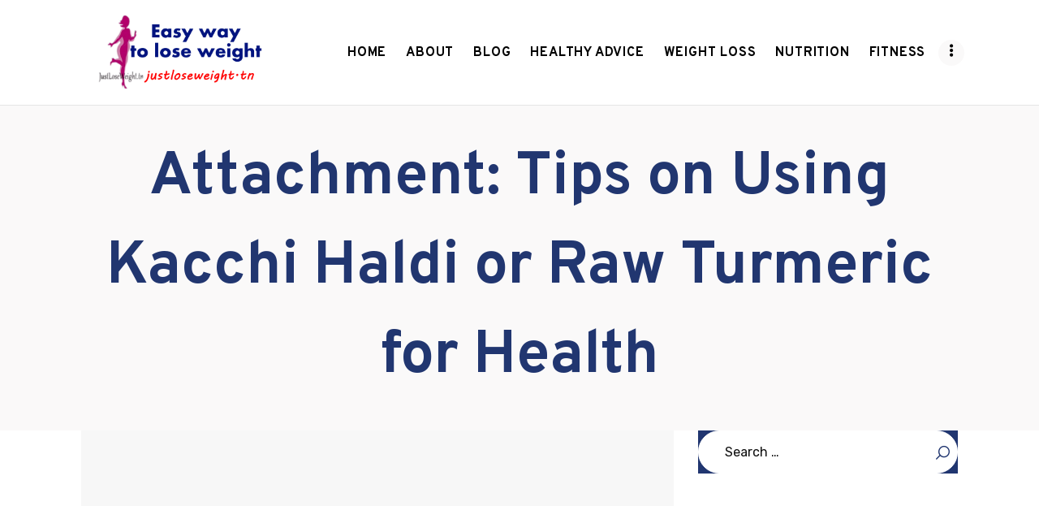

--- FILE ---
content_type: text/html; charset=UTF-8
request_url: https://justloseweight.tn/tips-on-using-kacchi-haldi-or-raw-turmeric-for-health-benefits/tips-on-using-kacchi-haldi-or-raw-turmeric-for-health/
body_size: 18502
content:
<!DOCTYPE html>
<html lang="en-US" class="no-js scheme_default">
<head>
			<meta charset="UTF-8">
		<meta name="viewport" content="width=device-width, initial-scale=1, maximum-scale=1">
		<meta name="format-detection" content="telephone=no">
		<link rel="profile" href="//gmpg.org/xfn/11">
		<link rel="pingback" href="https://justloseweight.tn/xmlrpc.php">
		<meta name='robots' content='index, follow, max-image-preview:large, max-snippet:-1, max-video-preview:-1' />

	<!-- This site is optimized with the Yoast SEO plugin v26.7 - https://yoast.com/wordpress/plugins/seo/ -->
	<title>Tips on Using Kacchi Haldi or Raw Turmeric for Health - Easy way to lose weight</title>
	<link rel="canonical" href="https://justloseweight.tn/tips-on-using-kacchi-haldi-or-raw-turmeric-for-health-benefits/tips-on-using-kacchi-haldi-or-raw-turmeric-for-health/" />
	<meta property="og:locale" content="en_US" />
	<meta property="og:type" content="article" />
	<meta property="og:title" content="Tips on Using Kacchi Haldi or Raw Turmeric for Health - Easy way to lose weight" />
	<meta property="og:url" content="https://justloseweight.tn/tips-on-using-kacchi-haldi-or-raw-turmeric-for-health-benefits/tips-on-using-kacchi-haldi-or-raw-turmeric-for-health/" />
	<meta property="og:site_name" content="Easy way to lose weight" />
	<meta property="og:image" content="https://justloseweight.tn/tips-on-using-kacchi-haldi-or-raw-turmeric-for-health-benefits/tips-on-using-kacchi-haldi-or-raw-turmeric-for-health" />
	<meta property="og:image:width" content="370" />
	<meta property="og:image:height" content="207" />
	<meta property="og:image:type" content="image/jpeg" />
	<script type="application/ld+json" class="yoast-schema-graph">{"@context":"https://schema.org","@graph":[{"@type":"WebPage","@id":"https://justloseweight.tn/tips-on-using-kacchi-haldi-or-raw-turmeric-for-health-benefits/tips-on-using-kacchi-haldi-or-raw-turmeric-for-health/","url":"https://justloseweight.tn/tips-on-using-kacchi-haldi-or-raw-turmeric-for-health-benefits/tips-on-using-kacchi-haldi-or-raw-turmeric-for-health/","name":"Tips on Using Kacchi Haldi or Raw Turmeric for Health - Easy way to lose weight","isPartOf":{"@id":"https://justloseweight.tn/#website"},"primaryImageOfPage":{"@id":"https://justloseweight.tn/tips-on-using-kacchi-haldi-or-raw-turmeric-for-health-benefits/tips-on-using-kacchi-haldi-or-raw-turmeric-for-health/#primaryimage"},"image":{"@id":"https://justloseweight.tn/tips-on-using-kacchi-haldi-or-raw-turmeric-for-health-benefits/tips-on-using-kacchi-haldi-or-raw-turmeric-for-health/#primaryimage"},"thumbnailUrl":"https://justloseweight.tn/wp-content/uploads/2023/01/Tips-on-Using-Kacchi-Haldi-or-Raw-Turmeric-for-Health.jpg","datePublished":"2023-01-13T12:20:25+00:00","breadcrumb":{"@id":"https://justloseweight.tn/tips-on-using-kacchi-haldi-or-raw-turmeric-for-health-benefits/tips-on-using-kacchi-haldi-or-raw-turmeric-for-health/#breadcrumb"},"inLanguage":"en-US","potentialAction":[{"@type":"ReadAction","target":["https://justloseweight.tn/tips-on-using-kacchi-haldi-or-raw-turmeric-for-health-benefits/tips-on-using-kacchi-haldi-or-raw-turmeric-for-health/"]}]},{"@type":"ImageObject","inLanguage":"en-US","@id":"https://justloseweight.tn/tips-on-using-kacchi-haldi-or-raw-turmeric-for-health-benefits/tips-on-using-kacchi-haldi-or-raw-turmeric-for-health/#primaryimage","url":"https://justloseweight.tn/wp-content/uploads/2023/01/Tips-on-Using-Kacchi-Haldi-or-Raw-Turmeric-for-Health.jpg","contentUrl":"https://justloseweight.tn/wp-content/uploads/2023/01/Tips-on-Using-Kacchi-Haldi-or-Raw-Turmeric-for-Health.jpg","width":370,"height":207,"caption":"kacchi haldi"},{"@type":"BreadcrumbList","@id":"https://justloseweight.tn/tips-on-using-kacchi-haldi-or-raw-turmeric-for-health-benefits/tips-on-using-kacchi-haldi-or-raw-turmeric-for-health/#breadcrumb","itemListElement":[{"@type":"ListItem","position":1,"name":"Tips about Utilizing Kacchi Haldi or Uncooked Turmeric for Well being Advantages","item":"https://justloseweight.tn/tips-on-using-kacchi-haldi-or-raw-turmeric-for-health-benefits/"},{"@type":"ListItem","position":2,"name":"Tips on Using Kacchi Haldi or Raw Turmeric for Health"}]},{"@type":"WebSite","@id":"https://justloseweight.tn/#website","url":"https://justloseweight.tn/","name":"Easy way to lose weight","description":"Have a strong will, Lose weight easily!","publisher":{"@id":"https://justloseweight.tn/#organization"},"potentialAction":[{"@type":"SearchAction","target":{"@type":"EntryPoint","urlTemplate":"https://justloseweight.tn/?s={search_term_string}"},"query-input":{"@type":"PropertyValueSpecification","valueRequired":true,"valueName":"search_term_string"}}],"inLanguage":"en-US"},{"@type":"Organization","@id":"https://justloseweight.tn/#organization","name":"Easy way to lose weight","url":"https://justloseweight.tn/","logo":{"@type":"ImageObject","inLanguage":"en-US","@id":"https://justloseweight.tn/#/schema/logo/image/","url":"https://justloseweight.tn/wp-content/uploads/2022/10/justlose2.png","contentUrl":"https://justloseweight.tn/wp-content/uploads/2022/10/justlose2.png","width":612,"height":280,"caption":"Easy way to lose weight"},"image":{"@id":"https://justloseweight.tn/#/schema/logo/image/"}}]}</script>
	<!-- / Yoast SEO plugin. -->


<link rel='dns-prefetch' href='//fonts.googleapis.com' />
<link rel="alternate" type="application/rss+xml" title="Easy way to lose weight &raquo; Feed" href="https://justloseweight.tn/feed/" />
<link rel="alternate" type="application/rss+xml" title="Easy way to lose weight &raquo; Comments Feed" href="https://justloseweight.tn/comments/feed/" />
<link rel="alternate" title="oEmbed (JSON)" type="application/json+oembed" href="https://justloseweight.tn/wp-json/oembed/1.0/embed?url=https%3A%2F%2Fjustloseweight.tn%2Ftips-on-using-kacchi-haldi-or-raw-turmeric-for-health-benefits%2Ftips-on-using-kacchi-haldi-or-raw-turmeric-for-health%2F" />
<link rel="alternate" title="oEmbed (XML)" type="text/xml+oembed" href="https://justloseweight.tn/wp-json/oembed/1.0/embed?url=https%3A%2F%2Fjustloseweight.tn%2Ftips-on-using-kacchi-haldi-or-raw-turmeric-for-health-benefits%2Ftips-on-using-kacchi-haldi-or-raw-turmeric-for-health%2F&#038;format=xml" />
<style id='wp-img-auto-sizes-contain-inline-css' type='text/css'>
img:is([sizes=auto i],[sizes^="auto," i]){contain-intrinsic-size:3000px 1500px}
/*# sourceURL=wp-img-auto-sizes-contain-inline-css */
</style>

<style id='wp-emoji-styles-inline-css' type='text/css'>

	img.wp-smiley, img.emoji {
		display: inline !important;
		border: none !important;
		box-shadow: none !important;
		height: 1em !important;
		width: 1em !important;
		margin: 0 0.07em !important;
		vertical-align: -0.1em !important;
		background: none !important;
		padding: 0 !important;
	}
/*# sourceURL=wp-emoji-styles-inline-css */
</style>
<link property="stylesheet" rel='stylesheet' id='wp-block-library-css' href='https://justloseweight.tn/wp-includes/css/dist/block-library/style.min.css?ver=6.9' type='text/css' media='all' />
<style id='classic-theme-styles-inline-css' type='text/css'>
/*! This file is auto-generated */
.wp-block-button__link{color:#fff;background-color:#32373c;border-radius:9999px;box-shadow:none;text-decoration:none;padding:calc(.667em + 2px) calc(1.333em + 2px);font-size:1.125em}.wp-block-file__button{background:#32373c;color:#fff;text-decoration:none}
/*# sourceURL=/wp-includes/css/classic-themes.min.css */
</style>
<style id='global-styles-inline-css' type='text/css'>
:root{--wp--preset--aspect-ratio--square: 1;--wp--preset--aspect-ratio--4-3: 4/3;--wp--preset--aspect-ratio--3-4: 3/4;--wp--preset--aspect-ratio--3-2: 3/2;--wp--preset--aspect-ratio--2-3: 2/3;--wp--preset--aspect-ratio--16-9: 16/9;--wp--preset--aspect-ratio--9-16: 9/16;--wp--preset--color--black: #000000;--wp--preset--color--cyan-bluish-gray: #abb8c3;--wp--preset--color--white: #ffffff;--wp--preset--color--pale-pink: #f78da7;--wp--preset--color--vivid-red: #cf2e2e;--wp--preset--color--luminous-vivid-orange: #ff6900;--wp--preset--color--luminous-vivid-amber: #fcb900;--wp--preset--color--light-green-cyan: #7bdcb5;--wp--preset--color--vivid-green-cyan: #00d084;--wp--preset--color--pale-cyan-blue: #8ed1fc;--wp--preset--color--vivid-cyan-blue: #0693e3;--wp--preset--color--vivid-purple: #9b51e0;--wp--preset--gradient--vivid-cyan-blue-to-vivid-purple: linear-gradient(135deg,rgb(6,147,227) 0%,rgb(155,81,224) 100%);--wp--preset--gradient--light-green-cyan-to-vivid-green-cyan: linear-gradient(135deg,rgb(122,220,180) 0%,rgb(0,208,130) 100%);--wp--preset--gradient--luminous-vivid-amber-to-luminous-vivid-orange: linear-gradient(135deg,rgb(252,185,0) 0%,rgb(255,105,0) 100%);--wp--preset--gradient--luminous-vivid-orange-to-vivid-red: linear-gradient(135deg,rgb(255,105,0) 0%,rgb(207,46,46) 100%);--wp--preset--gradient--very-light-gray-to-cyan-bluish-gray: linear-gradient(135deg,rgb(238,238,238) 0%,rgb(169,184,195) 100%);--wp--preset--gradient--cool-to-warm-spectrum: linear-gradient(135deg,rgb(74,234,220) 0%,rgb(151,120,209) 20%,rgb(207,42,186) 40%,rgb(238,44,130) 60%,rgb(251,105,98) 80%,rgb(254,248,76) 100%);--wp--preset--gradient--blush-light-purple: linear-gradient(135deg,rgb(255,206,236) 0%,rgb(152,150,240) 100%);--wp--preset--gradient--blush-bordeaux: linear-gradient(135deg,rgb(254,205,165) 0%,rgb(254,45,45) 50%,rgb(107,0,62) 100%);--wp--preset--gradient--luminous-dusk: linear-gradient(135deg,rgb(255,203,112) 0%,rgb(199,81,192) 50%,rgb(65,88,208) 100%);--wp--preset--gradient--pale-ocean: linear-gradient(135deg,rgb(255,245,203) 0%,rgb(182,227,212) 50%,rgb(51,167,181) 100%);--wp--preset--gradient--electric-grass: linear-gradient(135deg,rgb(202,248,128) 0%,rgb(113,206,126) 100%);--wp--preset--gradient--midnight: linear-gradient(135deg,rgb(2,3,129) 0%,rgb(40,116,252) 100%);--wp--preset--font-size--small: 13px;--wp--preset--font-size--medium: 20px;--wp--preset--font-size--large: 36px;--wp--preset--font-size--x-large: 42px;--wp--preset--spacing--20: 0.44rem;--wp--preset--spacing--30: 0.67rem;--wp--preset--spacing--40: 1rem;--wp--preset--spacing--50: 1.5rem;--wp--preset--spacing--60: 2.25rem;--wp--preset--spacing--70: 3.38rem;--wp--preset--spacing--80: 5.06rem;--wp--preset--shadow--natural: 6px 6px 9px rgba(0, 0, 0, 0.2);--wp--preset--shadow--deep: 12px 12px 50px rgba(0, 0, 0, 0.4);--wp--preset--shadow--sharp: 6px 6px 0px rgba(0, 0, 0, 0.2);--wp--preset--shadow--outlined: 6px 6px 0px -3px rgb(255, 255, 255), 6px 6px rgb(0, 0, 0);--wp--preset--shadow--crisp: 6px 6px 0px rgb(0, 0, 0);}:where(.is-layout-flex){gap: 0.5em;}:where(.is-layout-grid){gap: 0.5em;}body .is-layout-flex{display: flex;}.is-layout-flex{flex-wrap: wrap;align-items: center;}.is-layout-flex > :is(*, div){margin: 0;}body .is-layout-grid{display: grid;}.is-layout-grid > :is(*, div){margin: 0;}:where(.wp-block-columns.is-layout-flex){gap: 2em;}:where(.wp-block-columns.is-layout-grid){gap: 2em;}:where(.wp-block-post-template.is-layout-flex){gap: 1.25em;}:where(.wp-block-post-template.is-layout-grid){gap: 1.25em;}.has-black-color{color: var(--wp--preset--color--black) !important;}.has-cyan-bluish-gray-color{color: var(--wp--preset--color--cyan-bluish-gray) !important;}.has-white-color{color: var(--wp--preset--color--white) !important;}.has-pale-pink-color{color: var(--wp--preset--color--pale-pink) !important;}.has-vivid-red-color{color: var(--wp--preset--color--vivid-red) !important;}.has-luminous-vivid-orange-color{color: var(--wp--preset--color--luminous-vivid-orange) !important;}.has-luminous-vivid-amber-color{color: var(--wp--preset--color--luminous-vivid-amber) !important;}.has-light-green-cyan-color{color: var(--wp--preset--color--light-green-cyan) !important;}.has-vivid-green-cyan-color{color: var(--wp--preset--color--vivid-green-cyan) !important;}.has-pale-cyan-blue-color{color: var(--wp--preset--color--pale-cyan-blue) !important;}.has-vivid-cyan-blue-color{color: var(--wp--preset--color--vivid-cyan-blue) !important;}.has-vivid-purple-color{color: var(--wp--preset--color--vivid-purple) !important;}.has-black-background-color{background-color: var(--wp--preset--color--black) !important;}.has-cyan-bluish-gray-background-color{background-color: var(--wp--preset--color--cyan-bluish-gray) !important;}.has-white-background-color{background-color: var(--wp--preset--color--white) !important;}.has-pale-pink-background-color{background-color: var(--wp--preset--color--pale-pink) !important;}.has-vivid-red-background-color{background-color: var(--wp--preset--color--vivid-red) !important;}.has-luminous-vivid-orange-background-color{background-color: var(--wp--preset--color--luminous-vivid-orange) !important;}.has-luminous-vivid-amber-background-color{background-color: var(--wp--preset--color--luminous-vivid-amber) !important;}.has-light-green-cyan-background-color{background-color: var(--wp--preset--color--light-green-cyan) !important;}.has-vivid-green-cyan-background-color{background-color: var(--wp--preset--color--vivid-green-cyan) !important;}.has-pale-cyan-blue-background-color{background-color: var(--wp--preset--color--pale-cyan-blue) !important;}.has-vivid-cyan-blue-background-color{background-color: var(--wp--preset--color--vivid-cyan-blue) !important;}.has-vivid-purple-background-color{background-color: var(--wp--preset--color--vivid-purple) !important;}.has-black-border-color{border-color: var(--wp--preset--color--black) !important;}.has-cyan-bluish-gray-border-color{border-color: var(--wp--preset--color--cyan-bluish-gray) !important;}.has-white-border-color{border-color: var(--wp--preset--color--white) !important;}.has-pale-pink-border-color{border-color: var(--wp--preset--color--pale-pink) !important;}.has-vivid-red-border-color{border-color: var(--wp--preset--color--vivid-red) !important;}.has-luminous-vivid-orange-border-color{border-color: var(--wp--preset--color--luminous-vivid-orange) !important;}.has-luminous-vivid-amber-border-color{border-color: var(--wp--preset--color--luminous-vivid-amber) !important;}.has-light-green-cyan-border-color{border-color: var(--wp--preset--color--light-green-cyan) !important;}.has-vivid-green-cyan-border-color{border-color: var(--wp--preset--color--vivid-green-cyan) !important;}.has-pale-cyan-blue-border-color{border-color: var(--wp--preset--color--pale-cyan-blue) !important;}.has-vivid-cyan-blue-border-color{border-color: var(--wp--preset--color--vivid-cyan-blue) !important;}.has-vivid-purple-border-color{border-color: var(--wp--preset--color--vivid-purple) !important;}.has-vivid-cyan-blue-to-vivid-purple-gradient-background{background: var(--wp--preset--gradient--vivid-cyan-blue-to-vivid-purple) !important;}.has-light-green-cyan-to-vivid-green-cyan-gradient-background{background: var(--wp--preset--gradient--light-green-cyan-to-vivid-green-cyan) !important;}.has-luminous-vivid-amber-to-luminous-vivid-orange-gradient-background{background: var(--wp--preset--gradient--luminous-vivid-amber-to-luminous-vivid-orange) !important;}.has-luminous-vivid-orange-to-vivid-red-gradient-background{background: var(--wp--preset--gradient--luminous-vivid-orange-to-vivid-red) !important;}.has-very-light-gray-to-cyan-bluish-gray-gradient-background{background: var(--wp--preset--gradient--very-light-gray-to-cyan-bluish-gray) !important;}.has-cool-to-warm-spectrum-gradient-background{background: var(--wp--preset--gradient--cool-to-warm-spectrum) !important;}.has-blush-light-purple-gradient-background{background: var(--wp--preset--gradient--blush-light-purple) !important;}.has-blush-bordeaux-gradient-background{background: var(--wp--preset--gradient--blush-bordeaux) !important;}.has-luminous-dusk-gradient-background{background: var(--wp--preset--gradient--luminous-dusk) !important;}.has-pale-ocean-gradient-background{background: var(--wp--preset--gradient--pale-ocean) !important;}.has-electric-grass-gradient-background{background: var(--wp--preset--gradient--electric-grass) !important;}.has-midnight-gradient-background{background: var(--wp--preset--gradient--midnight) !important;}.has-small-font-size{font-size: var(--wp--preset--font-size--small) !important;}.has-medium-font-size{font-size: var(--wp--preset--font-size--medium) !important;}.has-large-font-size{font-size: var(--wp--preset--font-size--large) !important;}.has-x-large-font-size{font-size: var(--wp--preset--font-size--x-large) !important;}
:where(.wp-block-post-template.is-layout-flex){gap: 1.25em;}:where(.wp-block-post-template.is-layout-grid){gap: 1.25em;}
:where(.wp-block-term-template.is-layout-flex){gap: 1.25em;}:where(.wp-block-term-template.is-layout-grid){gap: 1.25em;}
:where(.wp-block-columns.is-layout-flex){gap: 2em;}:where(.wp-block-columns.is-layout-grid){gap: 2em;}
:root :where(.wp-block-pullquote){font-size: 1.5em;line-height: 1.6;}
/*# sourceURL=global-styles-inline-css */
</style>
<link property="stylesheet" rel='stylesheet' id='contact-form-7-css' href='https://justloseweight.tn/wp-content/plugins/contact-form-7/includes/css/styles.css?ver=6.1.4' type='text/css' media='all' />
<link property="stylesheet" rel='stylesheet' id='essential-grid-plugin-settings-css' href='https://justloseweight.tn/wp-content/plugins/essential-grid/public/assets/css/settings.css?ver=3.0.0' type='text/css' media='all' />
<link property="stylesheet" rel='stylesheet' id='tp-fontello-css' href='https://justloseweight.tn/wp-content/plugins/essential-grid/public/assets/font/fontello/css/fontello.css?ver=3.0.0' type='text/css' media='all' />
<link property="stylesheet" rel='stylesheet' id='trx_addons-icons-css' href='https://justloseweight.tn/wp-content/plugins/trx_addons/css/font-icons/css/trx_addons_icons-embedded.min.css' type='text/css' media='all' />
<link property="stylesheet" rel='stylesheet' id='swiperslider-css' href='https://justloseweight.tn/wp-content/plugins/trx_addons/js/swiper/swiper.min.css' type='text/css' media='all' />
<link property="stylesheet" rel='stylesheet' id='magnific-popup-css' href='https://justloseweight.tn/wp-content/plugins/trx_addons/js/magnific/magnific-popup.min.css' type='text/css' media='all' />
<link property="stylesheet" rel='stylesheet' id='trx_addons-css' href='https://justloseweight.tn/wp-content/plugins/trx_addons/css/trx_addons.css' type='text/css' media='all' />
<link property="stylesheet" rel='stylesheet' id='trx_addons-animation-css' href='https://justloseweight.tn/wp-content/plugins/trx_addons/css/trx_addons.animation.min.css' type='text/css' media='all' />
<link property="stylesheet" rel='stylesheet' id='woocommerce-layout-css' href='https://justloseweight.tn/wp-content/plugins/woocommerce/assets/css/woocommerce-layout.css?ver=10.4.3' type='text/css' media='all' />
<link property="stylesheet" rel='stylesheet' id='woocommerce-smallscreen-css' href='https://justloseweight.tn/wp-content/plugins/woocommerce/assets/css/woocommerce-smallscreen.css?ver=10.4.3' type='text/css' media='only screen and (max-width: 768px)' />
<link property="stylesheet" rel='stylesheet' id='woocommerce-general-css' href='https://justloseweight.tn/wp-content/plugins/woocommerce/assets/css/woocommerce.css?ver=10.4.3' type='text/css' media='all' />
<style id='woocommerce-inline-inline-css' type='text/css'>
.woocommerce form .form-row .required { visibility: visible; }
/*# sourceURL=woocommerce-inline-inline-css */
</style>
<link property="stylesheet" rel='stylesheet' id='wpgdprc-front-css-css' href='https://justloseweight.tn/wp-content/plugins/wp-gdpr-compliance/Assets/css/front.css?ver=1681429941' type='text/css' media='all' />
<style id='wpgdprc-front-css-inline-css' type='text/css'>
:root{--wp-gdpr--bar--background-color: #080808;--wp-gdpr--bar--color: #ffffff;--wp-gdpr--button--background-color: #000000;--wp-gdpr--button--background-color--darken: #000000;--wp-gdpr--button--color: #ffffff;}
/*# sourceURL=wpgdprc-front-css-inline-css */
</style>
<link property="stylesheet" rel='stylesheet' id='gracioza-font-google_fonts-css' href='https://fonts.googleapis.com/css?family=Overpass:400,400italic,700,700italic|Covered+By+Your+Grace:400|Rubik:400,400italic,500,500italic,700,700italic|Montserrat:Regular%20400&#038;subset=latin,latin-ext' type='text/css' media='all' />
<link property="stylesheet" rel='stylesheet' id='fontello-style-css' href='https://justloseweight.tn/wp-content/themes/gracioza/css/font-icons/css/fontello-embedded.css' type='text/css' media='all' />
<link property="stylesheet" rel='stylesheet' id='gracioza-main-css' href='https://justloseweight.tn/wp-content/themes/gracioza/style.css' type='text/css' media='all' />
<style id='gracioza-main-inline-css' type='text/css'>
.post-navigation .nav-previous a .nav-arrow { background-image: url(https://justloseweight.tn/wp-content/uploads/2023/01/Tips-on-Using-Kacchi-Haldi-or-Raw-Turmeric-for-Health.jpg); }
/*# sourceURL=gracioza-main-inline-css */
</style>
<link property="stylesheet" rel='stylesheet' id='gracioza-styles-css' href='https://justloseweight.tn/wp-content/themes/gracioza/css/__styles.css' type='text/css' media='all' />
<link property="stylesheet" rel='stylesheet' id='gracioza-colors-css' href='https://justloseweight.tn/wp-content/themes/gracioza/css/__colors.css' type='text/css' media='all' />
<link property="stylesheet" rel='stylesheet' id='mediaelement-css' href='https://justloseweight.tn/wp-includes/js/mediaelement/mediaelementplayer-legacy.min.css?ver=4.2.17' type='text/css' media='all' />
<link property="stylesheet" rel='stylesheet' id='wp-mediaelement-css' href='https://justloseweight.tn/wp-includes/js/mediaelement/wp-mediaelement.min.css?ver=6.9' type='text/css' media='all' />
<link property="stylesheet" rel='stylesheet' id='gracioza-responsive-css' href='https://justloseweight.tn/wp-content/themes/gracioza/css/responsive.css' type='text/css' media='all' />
<!--n2css--><link rel="https://api.w.org/" href="https://justloseweight.tn/wp-json/" /><link rel="alternate" title="JSON" type="application/json" href="https://justloseweight.tn/wp-json/wp/v2/media/2863" /><link rel="EditURI" type="application/rsd+xml" title="RSD" href="https://justloseweight.tn/xmlrpc.php?rsd" />
<meta name="generator" content="WordPress 6.9" />
<meta name="generator" content="WooCommerce 10.4.3" />
<link rel='shortlink' href='https://justloseweight.tn/?p=2863' />
		<script type="text/javascript">
			var _statcounter = _statcounter || [];
			_statcounter.push({"tags": {"author": ""}});
		</script>
		<meta name="generator" content="performance-lab 4.0.1; plugins: ">
			<style type="text/css">
			<!--
				#page_preloader {
									}
			-->
			</style>
				<noscript><style>.woocommerce-product-gallery{ opacity: 1 !important; }</style></noscript>
	<meta name="generator" content="Elementor 3.34.1; features: additional_custom_breakpoints; settings: css_print_method-internal, google_font-enabled, font_display-auto">
			<style>
				.e-con.e-parent:nth-of-type(n+4):not(.e-lazyloaded):not(.e-no-lazyload),
				.e-con.e-parent:nth-of-type(n+4):not(.e-lazyloaded):not(.e-no-lazyload) * {
					background-image: none !important;
				}
				@media screen and (max-height: 1024px) {
					.e-con.e-parent:nth-of-type(n+3):not(.e-lazyloaded):not(.e-no-lazyload),
					.e-con.e-parent:nth-of-type(n+3):not(.e-lazyloaded):not(.e-no-lazyload) * {
						background-image: none !important;
					}
				}
				@media screen and (max-height: 640px) {
					.e-con.e-parent:nth-of-type(n+2):not(.e-lazyloaded):not(.e-no-lazyload),
					.e-con.e-parent:nth-of-type(n+2):not(.e-lazyloaded):not(.e-no-lazyload) * {
						background-image: none !important;
					}
				}
			</style>
			<meta name="generator" content="Powered by WPBakery Page Builder - drag and drop page builder for WordPress."/>
<style type="text/css" id="custom-background-css">
body.custom-background { background-color: #eef4eb; }
</style>
	<meta name="generator" content="Powered by Slider Revolution 6.5.31 - responsive, Mobile-Friendly Slider Plugin for WordPress with comfortable drag and drop interface." />
<link rel="icon" href="https://justloseweight.tn/wp-content/uploads/2022/10/WeightLoss-268x268-1-100x100.png" sizes="32x32" />
<link rel="icon" href="https://justloseweight.tn/wp-content/uploads/2022/10/WeightLoss-268x268-1.png" sizes="192x192" />
<link rel="apple-touch-icon" href="https://justloseweight.tn/wp-content/uploads/2022/10/WeightLoss-268x268-1.png" />
<meta name="msapplication-TileImage" content="https://justloseweight.tn/wp-content/uploads/2022/10/WeightLoss-268x268-1.png" />
<script>function setREVStartSize(e){
			//window.requestAnimationFrame(function() {
				window.RSIW = window.RSIW===undefined ? window.innerWidth : window.RSIW;
				window.RSIH = window.RSIH===undefined ? window.innerHeight : window.RSIH;
				try {
					var pw = document.getElementById(e.c).parentNode.offsetWidth,
						newh;
					pw = pw===0 || isNaN(pw) || (e.l=="fullwidth" || e.layout=="fullwidth") ? window.RSIW : pw;
					e.tabw = e.tabw===undefined ? 0 : parseInt(e.tabw);
					e.thumbw = e.thumbw===undefined ? 0 : parseInt(e.thumbw);
					e.tabh = e.tabh===undefined ? 0 : parseInt(e.tabh);
					e.thumbh = e.thumbh===undefined ? 0 : parseInt(e.thumbh);
					e.tabhide = e.tabhide===undefined ? 0 : parseInt(e.tabhide);
					e.thumbhide = e.thumbhide===undefined ? 0 : parseInt(e.thumbhide);
					e.mh = e.mh===undefined || e.mh=="" || e.mh==="auto" ? 0 : parseInt(e.mh,0);
					if(e.layout==="fullscreen" || e.l==="fullscreen")
						newh = Math.max(e.mh,window.RSIH);
					else{
						e.gw = Array.isArray(e.gw) ? e.gw : [e.gw];
						for (var i in e.rl) if (e.gw[i]===undefined || e.gw[i]===0) e.gw[i] = e.gw[i-1];
						e.gh = e.el===undefined || e.el==="" || (Array.isArray(e.el) && e.el.length==0)? e.gh : e.el;
						e.gh = Array.isArray(e.gh) ? e.gh : [e.gh];
						for (var i in e.rl) if (e.gh[i]===undefined || e.gh[i]===0) e.gh[i] = e.gh[i-1];
											
						var nl = new Array(e.rl.length),
							ix = 0,
							sl;
						e.tabw = e.tabhide>=pw ? 0 : e.tabw;
						e.thumbw = e.thumbhide>=pw ? 0 : e.thumbw;
						e.tabh = e.tabhide>=pw ? 0 : e.tabh;
						e.thumbh = e.thumbhide>=pw ? 0 : e.thumbh;
						for (var i in e.rl) nl[i] = e.rl[i]<window.RSIW ? 0 : e.rl[i];
						sl = nl[0];
						for (var i in nl) if (sl>nl[i] && nl[i]>0) { sl = nl[i]; ix=i;}
						var m = pw>(e.gw[ix]+e.tabw+e.thumbw) ? 1 : (pw-(e.tabw+e.thumbw)) / (e.gw[ix]);
						newh =  (e.gh[ix] * m) + (e.tabh + e.thumbh);
					}
					var el = document.getElementById(e.c);
					if (el!==null && el) el.style.height = newh+"px";
					el = document.getElementById(e.c+"_wrapper");
					if (el!==null && el) {
						el.style.height = newh+"px";
						el.style.display = "block";
					}
				} catch(e){
					console.log("Failure at Presize of Slider:" + e)
				}
			//});
		  };</script>
<noscript><style> .wpb_animate_when_almost_visible { opacity: 1; }</style></noscript><style type="text/css" id="trx_addons-inline-styles-inline-css">.sc_layouts_title_title{font-size:1.3em}.sc_layouts_row .custom-logo-link img,.custom-logo-link img,.sc_layouts_row .sc_layouts_logo img,.sc_layouts_logo img{max-height:160px}</style><style id='rs-plugin-settings-inline-css' type='text/css'>
#rs-demo-id {}
/*# sourceURL=rs-plugin-settings-inline-css */
</style><!-- Google tag (gtag.js) -->
<script async src="https://www.googletagmanager.com/gtag/js?id=G-KS6TVXJ4EV"></script>
<script>
  window.dataLayer = window.dataLayer || [];
  function gtag(){dataLayer.push(arguments);}
  gtag('js', new Date());

  gtag('config', 'G-KS6TVXJ4EV');
</script>
	
	<!-- ADSENSE -->

<script async src="https://pagead2.googlesyndication.com/pagead/js/adsbygoogle.js?client=ca-pub-4243140404130334"
     crossorigin="anonymous"></script>
	<meta name="google-adsense-account" content="ca-pub-4243140404130334">
	<!-- GOOGLE CONSOLE -->
	<meta name="google-site-verification" content="3fLvN_LY1uSmIoribrUvgIAMfg0LB3WyA5MMB9w1S8Q" />
	
	</head>

<body class="attachment wp-singular attachment-template-default single single-attachment postid-2863 attachmentid-2863 attachment-jpeg custom-background wp-custom-logo wp-theme-gracioza theme-gracioza preloader woocommerce-no-js body_tag scheme_default blog_mode_post body_style_fullwide is_single sidebar_show sidebar_right remove_margins header_type_default header_style_header-default header_position_default header_mobile_disabled menu_style_top no_layout wpb-js-composer js-comp-ver-6.2.0 vc_responsive elementor-default elementor-kit-1407">

	
		<!-- ADSENSE -->
	

	<!-- BING -->
	<meta name="msvalidate.01" content="A8436E9C105714E837CC9695F82AF03E" />
	<div class="body_wrap">

		<div class="page_wrap"><header class="top_panel top_panel_default without_bg_image scheme_default"><div class="top_panel_navi sc_layouts_row sc_layouts_row_type_compact sc_layouts_row_fixed sc_layouts_row_fixed_always sc_layouts_row_delimiter">
	<div class="content_wrap">
		<div class="columns_wrap columns_fluid">
			<div class="sc_layouts_column sc_layouts_column_align_left sc_layouts_column_icons_position_left sc_layouts_column_fluid column-1_4">
				<div class="sc_layouts_item"><a class="sc_layouts_logo" href="https://justloseweight.tn/"><img src="//justloseweight.tn/wp-content/uploads/2022/10/justlose2.png" alt="img" width="612" height="280"></a></div>
			</div><div class="sc_layouts_column sc_layouts_column_align_right sc_layouts_column_icons_position_left sc_layouts_column_fluid column-3_4">
				<div class="sc_layouts_item">
					<nav itemscope itemtype="//schema.org/SiteNavigationElement" class="menu_main_nav_area sc_layouts_menu sc_layouts_menu_default sc_layouts_hide_on_mobile"><ul id="menu_main" class="sc_layouts_menu_nav menu_main_nav"><li id="menu-item-2002" class="menu-item menu-item-type-post_type menu-item-object-page menu-item-home menu-item-2002"><a href="https://justloseweight.tn/"><span>Home</span></a></li><li id="menu-item-2111" class="menu-item menu-item-type-custom menu-item-object-custom menu-item-has-children menu-item-2111"><a href="#"><span>About</span></a>
<ul class="sub-menu"><li id="menu-item-2116" class="menu-item menu-item-type-post_type menu-item-object-page menu-item-2116"><a href="https://justloseweight.tn/about-us2/"><span>About Us</span></a></li><li id="menu-item-2109" class="menu-item menu-item-type-post_type menu-item-object-page menu-item-2109"><a href="https://justloseweight.tn/contact-us/"><span>Contact us</span></a></li><li id="menu-item-2127" class="menu-item menu-item-type-post_type menu-item-object-page menu-item-2127"><a href="https://justloseweight.tn/privacy-policy/"><span>Privacy Policy</span></a></li><li id="menu-item-2125" class="menu-item menu-item-type-post_type menu-item-object-page menu-item-2125"><a href="https://justloseweight.tn/terms-and-conditions/"><span>Terms and Conditions</span></a></li></ul>
</li><li id="menu-item-170" class="menu-item menu-item-type-post_type menu-item-object-page current_page_parent menu-item-170"><a href="https://justloseweight.tn/all-posts/"><span>Blog</span></a></li><li id="menu-item-2151" class="menu-item menu-item-type-taxonomy menu-item-object-category menu-item-2151"><a href="https://justloseweight.tn/category/healthy-advice/"><span>Healthy advice</span></a></li><li id="menu-item-2152" class="menu-item menu-item-type-taxonomy menu-item-object-category menu-item-2152"><a href="https://justloseweight.tn/category/weight-loss/"><span>Weight Loss</span></a></li><li id="menu-item-2153" class="menu-item menu-item-type-taxonomy menu-item-object-category menu-item-2153"><a href="https://justloseweight.tn/category/nutrition/"><span>Nutrition</span></a></li><li id="menu-item-2154" class="menu-item menu-item-type-taxonomy menu-item-object-category menu-item-2154"><a href="https://justloseweight.tn/category/fitness/"><span>Fitness</span></a></li><li id="menu-item-2155" class="menu-item menu-item-type-taxonomy menu-item-object-category menu-item-2155"><a href="https://justloseweight.tn/category/recipes/"><span>Recipes</span></a></li><li id="menu-item-341" class="menu-item menu-item-type-post_type menu-item-object-page menu-item-341"><a href="https://justloseweight.tn/shop/"><span>Store</span></a></li></ul></nav>					<div class="sc_layouts_iconed_text sc_layouts_menu_mobile_button">
						<a class="sc_layouts_item_link sc_layouts_iconed_text_link" href="#">
							<span class="sc_layouts_item_icon sc_layouts_iconed_text_icon trx_addons_icon-menu"></span>
						</a>
					</div>
				</div>			</div>
		</div><!-- /.columns_wrap -->
	</div><!-- /.content_wrap -->
</div><!-- /.top_panel_navi -->	<div class="top_panel_title sc_layouts_row sc_layouts_row_type_normal">
		<div class="content_wrap">
			<div class="sc_layouts_column sc_layouts_column_align_center">
				<div class="sc_layouts_item">
					<div class="sc_layouts_title sc_align_center">
						<div class="sc_layouts_title_title">							<h1 itemprop="headline" class="sc_layouts_title_caption">Attachment: Tips on Using Kacchi Haldi or Raw Turmeric for Health</h1>
							</div>
					</div>
				</div>
			</div>
		</div>
	</div>
	</header><div class="menu_mobile_overlay"></div>
<div class="menu_mobile menu_mobile_fullscreen scheme_dark">
	<div class="menu_mobile_inner">
		<a class="menu_mobile_close icon-cancel"></a><nav itemscope itemtype="//schema.org/SiteNavigationElement" class="menu_mobile_nav_area sc_layouts_menu sc_layouts_menu_default "><ul id="menu_mobile" class=" menu_mobile_nav"><li id="menu_mobile-item-2002" class="menu-item menu-item-type-post_type menu-item-object-page menu-item-home menu-item-2002"><a href="https://justloseweight.tn/"><span>Home</span></a></li><li id="menu_mobile-item-2111" class="menu-item menu-item-type-custom menu-item-object-custom menu-item-has-children menu-item-2111"><a href="#"><span>About</span></a>
<ul class="sub-menu"><li id="menu_mobile-item-2116" class="menu-item menu-item-type-post_type menu-item-object-page menu-item-2116"><a href="https://justloseweight.tn/about-us2/"><span>About Us</span></a></li><li id="menu_mobile-item-2109" class="menu-item menu-item-type-post_type menu-item-object-page menu-item-2109"><a href="https://justloseweight.tn/contact-us/"><span>Contact us</span></a></li><li id="menu_mobile-item-2127" class="menu-item menu-item-type-post_type menu-item-object-page menu-item-2127"><a href="https://justloseweight.tn/privacy-policy/"><span>Privacy Policy</span></a></li><li id="menu_mobile-item-2125" class="menu-item menu-item-type-post_type menu-item-object-page menu-item-2125"><a href="https://justloseweight.tn/terms-and-conditions/"><span>Terms and Conditions</span></a></li></ul>
</li><li id="menu_mobile-item-170" class="menu-item menu-item-type-post_type menu-item-object-page current_page_parent menu-item-170"><a href="https://justloseweight.tn/all-posts/"><span>Blog</span></a></li><li id="menu_mobile-item-2151" class="menu-item menu-item-type-taxonomy menu-item-object-category menu-item-2151"><a href="https://justloseweight.tn/category/healthy-advice/"><span>Healthy advice</span></a></li><li id="menu_mobile-item-2152" class="menu-item menu-item-type-taxonomy menu-item-object-category menu-item-2152"><a href="https://justloseweight.tn/category/weight-loss/"><span>Weight Loss</span></a></li><li id="menu_mobile-item-2153" class="menu-item menu-item-type-taxonomy menu-item-object-category menu-item-2153"><a href="https://justloseweight.tn/category/nutrition/"><span>Nutrition</span></a></li><li id="menu_mobile-item-2154" class="menu-item menu-item-type-taxonomy menu-item-object-category menu-item-2154"><a href="https://justloseweight.tn/category/fitness/"><span>Fitness</span></a></li><li id="menu_mobile-item-2155" class="menu-item menu-item-type-taxonomy menu-item-object-category menu-item-2155"><a href="https://justloseweight.tn/category/recipes/"><span>Recipes</span></a></li><li id="menu_mobile-item-341" class="menu-item menu-item-type-post_type menu-item-object-page menu-item-341"><a href="https://justloseweight.tn/shop/"><span>Store</span></a></li></ul></nav><div class="search_wrap search_style_normal search_mobile">
	<div class="search_form_wrap">
		<form role="search" method="get" class="search_form" action="https://justloseweight.tn/">
			<input type="text" class="search_field" placeholder="Search" value="" name="s">
			<button type="submit" class="search_submit trx_addons_icon-search"></button>
					</form>
	</div>
	</div><div class="socials_mobile"><a target="_blank" href="https://www.facebook.com/profile.php?id=100086877826969" class="social_item social_item_style_icons social_item_type_icons"><span class="social_icon social_icon_facebook"><span class="icon-facebook"></span></span></a><a target="_blank" href="https://twitter.com/justloseweightn" class="social_item social_item_style_icons social_item_type_icons"><span class="social_icon social_icon_twitter"><span class="icon-twitter"></span></span></a><a target="_blank" href="https://www.linkedin.com/in/justlose-weight-58668b254/" class="social_item social_item_style_icons social_item_type_icons"><span class="social_icon social_icon_linkedin"><span class="icon-linkedin"></span></span></a></div>	</div>
</div>

			<div class="page_content_wrap">

								<div class="content_wrap">
				
									

					<div class="content">
										

					
<article id="post-2863" class="post_item_single post_type_attachment post_format_ post-2863 attachment type-attachment status-inherit hentry" itemscope="itemscope" 
			   itemprop="articleBody" 
			   itemtype="//schema.org/Article"
			   itemid="https://justloseweight.tn/tips-on-using-kacchi-haldi-or-raw-turmeric-for-health-benefits/tips-on-using-kacchi-haldi-or-raw-turmeric-for-health/"
			   content="Tips on Using Kacchi Haldi or Raw Turmeric for Health"><div class="structured_data_snippets">
		<meta itemprop="headline" content="Tips on Using Kacchi Haldi or Raw Turmeric for Health">
		<meta itemprop="datePublished" content="2023-01-13">
		<meta itemprop="dateModified" content="2023-01-13">
		<div itemscope itemprop="publisher" itemtype="https://schema.org/Organization">
			<meta itemprop="name" content="Easy way to lose weight">
			<meta itemprop="telephone" content="">
			<meta itemprop="address" content="">
					</div>
		<div itemscope itemprop="author" itemtype="https://schema.org/Person">
				<meta itemprop="name" content="">
			</div></div><div class="post_excerpt_content_container"><div class="post_meta"></div><!-- .post_meta -->	<div class="post_content entry-content" itemprop="mainEntityOfPage">
		<div class='code-block code-block-2' style='margin: 8px auto; text-align: center; display: block; clear: both;'>
<!-- ADSENSE -->


<script async src="https://pagead2.googlesyndication.com/pagead/js/adsbygoogle.js?client=ca-pub-4243140404130334"
     crossorigin="anonymous"></script>
<!-- AddHamou -->
<ins class="adsbygoogle"
     style="display:block"
     data-ad-client="ca-pub-4243140404130334"
     data-ad-slot="8938738861"
     data-ad-format="auto"
     data-full-width-responsive="true"></ins>
<script>
     (adsbygoogle = window.adsbygoogle || []).push({});
</script></div>
<div class='code-block code-block-1' style='margin: 8px auto; text-align: center; display: block; clear: both;'>
<script async src="https://pagead2.googlesyndication.com/pagead/js/adsbygoogle.js?client=ca-pub-4243140404130334"
     crossorigin="anonymous"></script>
<!-- LASTPARA -->
<ins class="adsbygoogle"
     style="display:block"
     data-ad-client="ca-pub-4243140404130334"
     data-ad-slot="7985298587"
     data-ad-format="auto"
     data-full-width-responsive="true"></ins>
<script>
     (adsbygoogle = window.adsbygoogle || []).push({});
</script></div>
<div class='code-block code-block-5' style='margin: 8px auto; text-align: center; display: block; clear: both;'>
<script async src="https://pagead2.googlesyndication.com/pagead/js/adsbygoogle.js?client=ca-pub-4243140404130334"
     crossorigin="anonymous"></script>
<ins class="adsbygoogle"
     style="display:block; text-align:center;"
     data-ad-layout="in-article"
     data-ad-format="fluid"
     data-ad-client="ca-pub-4243140404130334"
     data-ad-slot="7283858957"></ins>
<script>
     (adsbygoogle = window.adsbygoogle || []).push({});
</script></div>
<!-- CONTENT END 2 -->
<div class="post_excerpt_meta"><div class="post_meta">						<span class="post_meta_item post_date date updated" itemprop="datePublished"><a href="https://justloseweight.tn/tips-on-using-kacchi-haldi-or-raw-turmeric-for-health-benefits/tips-on-using-kacchi-haldi-or-raw-turmeric-for-health/">01/13/2023</a></span>
						</div><!-- .post_meta --></div></div>	</div><!-- .entry-content -->
	

	</article>
				
					</div><!-- </.content> -->

							<div class="sidebar right widget_area" role="complementary">
			<div class="sidebar_inner">
				<aside id="search-2" class="widget widget_search"><form role="search" method="get" class="search-form" action="https://justloseweight.tn/">
				<label>
					<span class="screen-reader-text">Search for:</span>
					<input type="search" class="search-field" placeholder="Search &hellip;" value="" name="s" />
				</label>
				<input type="submit" class="search-submit" value="Search" />
			</form></aside><aside id="block-2" class="widget widget_block"><script async src="https://pagead2.googlesyndication.com/pagead/js/adsbygoogle.js?client=ca-pub-4243140404130334"
     crossorigin="anonymous"></script>
<!-- JustADside -->
<ins class="adsbygoogle"
     style="display:block"
     data-ad-client="ca-pub-4243140404130334"
     data-ad-slot="4016442417"
     data-ad-format="auto"
     data-full-width-responsive="true"></ins>
<script>
     (adsbygoogle = window.adsbygoogle || []).push({});
</script></aside><aside id="categories-2" class="widget widget_categories"><h5 class="widget_title">Categoies</h5>
			<ul>
					<li class="cat-item cat-item-17"><a href="https://justloseweight.tn/category/fitness/">Fitness</a> (254)
</li>
	<li class="cat-item cat-item-65"><a href="https://justloseweight.tn/category/healthy-advice/">Healthy advice</a> (198)
</li>
	<li class="cat-item cat-item-18"><a href="https://justloseweight.tn/category/nutrition/">Nutrition</a> (286)
</li>
	<li class="cat-item cat-item-19"><a href="https://justloseweight.tn/category/recipes/">Recipes</a> (95)
</li>
	<li class="cat-item cat-item-67"><a href="https://justloseweight.tn/category/weight-loss/">Weight Loss</a> (317)
</li>
			</ul>

			</aside><aside id="trx_addons_widget_popular_posts-2" class="widget widget_popular_posts"><h5 class="widget_title">Blog</h5><div id="trx_addons_tabs_705340188" class="trx_addons_tabs trx_addons_tabs_with_titles">
	<ul class="trx_addons_tabs_titles"><li class="trx_addons_tabs_title"><a href="#trx_addons_tabs_705340188_0_content">Recent</a></li><li class="trx_addons_tabs_title"><a href="#trx_addons_tabs_705340188_1_content">Comments</a></li><li class="trx_addons_tabs_title"><a href="#trx_addons_tabs_705340188_2_content">Popular</a></li></ul>		<div id="trx_addons_tabs_705340188_0_content" class="trx_addons_tabs_content">
			<article class="post_item with_thumb"><div class="post_thumb"><a href="https://justloseweight.tn/whats-the-deal-with-detox-diets/"><img width="130" height="130" src="https://justloseweight.tn/wp-content/uploads/2022/10/Deal-with-Detox-Diets-130x130.webp" class="attachment-gracioza-thumb-tiny size-gracioza-thumb-tiny wp-post-image" alt="What&#8217;s the Deal with Detox Diets?" decoding="async" srcset="https://justloseweight.tn/wp-content/uploads/2022/10/Deal-with-Detox-Diets-130x130.webp 130w, https://justloseweight.tn/wp-content/uploads/2022/10/Deal-with-Detox-Diets-150x150.webp 150w, https://justloseweight.tn/wp-content/uploads/2022/10/Deal-with-Detox-Diets-300x300.webp 300w, https://justloseweight.tn/wp-content/uploads/2022/10/Deal-with-Detox-Diets-100x100.webp 100w, https://justloseweight.tn/wp-content/uploads/2022/10/Deal-with-Detox-Diets-370x370.webp 370w" sizes="(max-width: 130px) 100vw, 130px" /></a></div><div class="post_content"><h6 class="post_title"><a href="https://justloseweight.tn/whats-the-deal-with-detox-diets/">What&#8217;s the Deal with Detox Diets?</a></h6><div class="post_info"><span class="post_info_item post_info_posted"><a href="https://justloseweight.tn/whats-the-deal-with-detox-diets/" class="post_info_date">10/22/2022</a></span></div></div></article><article class="post_item with_thumb"><div class="post_thumb"><a href="https://justloseweight.tn/psychotropic-drugs-managing-weight-gain/"><img width="130" height="130" src="https://justloseweight.tn/wp-content/uploads/2022/08/Weight-Loss-Medications2-1-130x130.webp" class="attachment-gracioza-thumb-tiny size-gracioza-thumb-tiny wp-post-image" alt="Psychotropic drugs: Managing weight gain" decoding="async" srcset="https://justloseweight.tn/wp-content/uploads/2022/08/Weight-Loss-Medications2-1-130x130.webp 130w, https://justloseweight.tn/wp-content/uploads/2022/08/Weight-Loss-Medications2-1-150x150.webp 150w, https://justloseweight.tn/wp-content/uploads/2022/08/Weight-Loss-Medications2-1-300x300.webp 300w, https://justloseweight.tn/wp-content/uploads/2022/08/Weight-Loss-Medications2-1-600x600.webp 600w, https://justloseweight.tn/wp-content/uploads/2022/08/Weight-Loss-Medications2-1-260x260.webp 260w, https://justloseweight.tn/wp-content/uploads/2022/08/Weight-Loss-Medications2-1-100x100.webp 100w, https://justloseweight.tn/wp-content/uploads/2022/08/Weight-Loss-Medications2-1-370x370.webp 370w" sizes="(max-width: 130px) 100vw, 130px" /></a></div><div class="post_content"><h6 class="post_title"><a href="https://justloseweight.tn/psychotropic-drugs-managing-weight-gain/">Psychotropic drugs: Managing weight gain</a></h6><div class="post_info"><span class="post_info_item post_info_posted"><a href="https://justloseweight.tn/psychotropic-drugs-managing-weight-gain/" class="post_info_date">09/08/2022</a></span></div></div></article>		</div>
				<div id="trx_addons_tabs_705340188_1_content" class="trx_addons_tabs_content">
			<article class="post_item with_thumb"><div class="post_thumb"><a href="https://justloseweight.tn/whats-the-deal-with-detox-diets/"><img width="130" height="130" src="https://justloseweight.tn/wp-content/uploads/2022/10/Deal-with-Detox-Diets-130x130.webp" class="attachment-gracioza-thumb-tiny size-gracioza-thumb-tiny wp-post-image" alt="What&#8217;s the Deal with Detox Diets?" decoding="async" srcset="https://justloseweight.tn/wp-content/uploads/2022/10/Deal-with-Detox-Diets-130x130.webp 130w, https://justloseweight.tn/wp-content/uploads/2022/10/Deal-with-Detox-Diets-150x150.webp 150w, https://justloseweight.tn/wp-content/uploads/2022/10/Deal-with-Detox-Diets-300x300.webp 300w, https://justloseweight.tn/wp-content/uploads/2022/10/Deal-with-Detox-Diets-100x100.webp 100w, https://justloseweight.tn/wp-content/uploads/2022/10/Deal-with-Detox-Diets-370x370.webp 370w" sizes="(max-width: 130px) 100vw, 130px" /></a></div><div class="post_content"><h6 class="post_title"><a href="https://justloseweight.tn/whats-the-deal-with-detox-diets/">What&#8217;s the Deal with Detox Diets?</a></h6><div class="post_info"><span class="post_info_item post_info_posted"><a href="https://justloseweight.tn/whats-the-deal-with-detox-diets/" class="post_info_date">10/22/2022</a></span></div></div></article><article class="post_item with_thumb"><div class="post_thumb"><a href="https://justloseweight.tn/hiit-vs-liit-which-weight-loss-exercise-is-better-for-you/"><img width="130" height="130" src="https://justloseweight.tn/wp-content/uploads/2023/01/HIIT-vs-LIIT-Which-Weight-Loss-Exercise-Is-Better-For-130x130.webp" class="attachment-gracioza-thumb-tiny size-gracioza-thumb-tiny wp-post-image" alt="HIIT vs. LIIT: Which Weight Loss Train Is Higher For You?" decoding="async" srcset="https://justloseweight.tn/wp-content/uploads/2023/01/HIIT-vs-LIIT-Which-Weight-Loss-Exercise-Is-Better-For-130x130.webp 130w, https://justloseweight.tn/wp-content/uploads/2023/01/HIIT-vs-LIIT-Which-Weight-Loss-Exercise-Is-Better-For-150x150.webp 150w, https://justloseweight.tn/wp-content/uploads/2023/01/HIIT-vs-LIIT-Which-Weight-Loss-Exercise-Is-Better-For-100x100.webp 100w" sizes="(max-width: 130px) 100vw, 130px" /></a></div><div class="post_content"><h6 class="post_title"><a href="https://justloseweight.tn/hiit-vs-liit-which-weight-loss-exercise-is-better-for-you/">HIIT vs. LIIT: Which Weight Loss Train Is Higher For You?</a></h6><div class="post_info"><span class="post_info_item post_info_posted"><a href="https://justloseweight.tn/hiit-vs-liit-which-weight-loss-exercise-is-better-for-you/" class="post_info_date">01/13/2023</a></span></div></div></article>		</div>
				<div id="trx_addons_tabs_705340188_2_content" class="trx_addons_tabs_content">
			<article class="post_item with_thumb"><div class="post_thumb"><a href="https://justloseweight.tn/finding-the-best-fitness-centers-near-me-the-ultimate-guide/"><img width="130" height="130" src="https://justloseweight.tn/wp-content/uploads/2023/09/fitness-center-near-me-130x130.webp" class="attachment-gracioza-thumb-tiny size-gracioza-thumb-tiny wp-post-image" alt="Finding the Best Fitness Centers Near Me: The Ultimate Guide" decoding="async" srcset="https://justloseweight.tn/wp-content/uploads/2023/09/fitness-center-near-me-130x130.webp 130w, https://justloseweight.tn/wp-content/uploads/2023/09/fitness-center-near-me-150x150.webp 150w, https://justloseweight.tn/wp-content/uploads/2023/09/fitness-center-near-me-300x300.webp 300w, https://justloseweight.tn/wp-content/uploads/2023/09/fitness-center-near-me-100x100.webp 100w, https://justloseweight.tn/wp-content/uploads/2023/09/fitness-center-near-me-370x370.webp 370w" sizes="(max-width: 130px) 100vw, 130px" /></a></div><div class="post_content"><h6 class="post_title"><a href="https://justloseweight.tn/finding-the-best-fitness-centers-near-me-the-ultimate-guide/">Finding the Best Fitness Centers Near Me: The Ultimate Guide</a></h6><div class="post_info"><span class="post_info_item post_info_posted"><a href="https://justloseweight.tn/finding-the-best-fitness-centers-near-me-the-ultimate-guide/" class="post_info_date">09/11/2023</a></span></div></div></article><article class="post_item with_thumb"><div class="post_thumb"><a href="https://justloseweight.tn/maximize-gains-with-smart-strength-training-tips/"><img width="130" height="130" src="https://justloseweight.tn/wp-content/uploads/2024/04/Smart-Strength-Training-Tips-130x130.jpeg" class="attachment-gracioza-thumb-tiny size-gracioza-thumb-tiny wp-post-image" alt="Maximize Gains With Smart Strength Training Tips" decoding="async" srcset="https://justloseweight.tn/wp-content/uploads/2024/04/Smart-Strength-Training-Tips-130x130.jpeg 130w, https://justloseweight.tn/wp-content/uploads/2024/04/Smart-Strength-Training-Tips-150x150.jpeg 150w, https://justloseweight.tn/wp-content/uploads/2024/04/Smart-Strength-Training-Tips-300x300.jpeg 300w, https://justloseweight.tn/wp-content/uploads/2024/04/Smart-Strength-Training-Tips-100x100.jpeg 100w, https://justloseweight.tn/wp-content/uploads/2024/04/Smart-Strength-Training-Tips-370x370.jpeg 370w" sizes="(max-width: 130px) 100vw, 130px" /></a></div><div class="post_content"><h6 class="post_title"><a href="https://justloseweight.tn/maximize-gains-with-smart-strength-training-tips/">Maximize Gains With Smart Strength Training Tips</a></h6><div class="post_info"><span class="post_info_item post_info_posted"><a href="https://justloseweight.tn/maximize-gains-with-smart-strength-training-tips/" class="post_info_date">04/27/2024</a></span></div></div></article>		</div>
		</div>
</aside><aside id="block-3" class="widget widget_block"><script async src="https://pagead2.googlesyndication.com/pagead/js/adsbygoogle.js?client=ca-pub-4243140404130334"
     crossorigin="anonymous"></script>
<!-- justADSide2 -->
<ins class="adsbygoogle"
     style="display:block"
     data-ad-client="ca-pub-4243140404130334"
     data-ad-slot="3434838543"
     data-ad-format="auto"
     data-full-width-responsive="true"></ins>
<script>
     (adsbygoogle = window.adsbygoogle || []).push({});
</script></aside><aside id="archives-2" class="widget widget_archive"><h5 class="widget_title">Archive</h5>
			<ul>
					<li><a href='https://justloseweight.tn/2025/12/'>December 2025</a></li>
	<li><a href='https://justloseweight.tn/2025/01/'>January 2025</a></li>
	<li><a href='https://justloseweight.tn/2024/11/'>November 2024</a></li>
	<li><a href='https://justloseweight.tn/2024/10/'>October 2024</a></li>
	<li><a href='https://justloseweight.tn/2024/09/'>September 2024</a></li>
	<li><a href='https://justloseweight.tn/2024/08/'>August 2024</a></li>
	<li><a href='https://justloseweight.tn/2024/06/'>June 2024</a></li>
	<li><a href='https://justloseweight.tn/2024/05/'>May 2024</a></li>
	<li><a href='https://justloseweight.tn/2024/04/'>April 2024</a></li>
	<li><a href='https://justloseweight.tn/2023/10/'>October 2023</a></li>
	<li><a href='https://justloseweight.tn/2023/09/'>September 2023</a></li>
	<li><a href='https://justloseweight.tn/2023/08/'>August 2023</a></li>
	<li><a href='https://justloseweight.tn/2023/07/'>July 2023</a></li>
	<li><a href='https://justloseweight.tn/2023/06/'>June 2023</a></li>
	<li><a href='https://justloseweight.tn/2023/05/'>May 2023</a></li>
	<li><a href='https://justloseweight.tn/2023/03/'>March 2023</a></li>
	<li><a href='https://justloseweight.tn/2023/02/'>February 2023</a></li>
	<li><a href='https://justloseweight.tn/2023/01/'>January 2023</a></li>
	<li><a href='https://justloseweight.tn/2022/11/'>November 2022</a></li>
	<li><a href='https://justloseweight.tn/2022/10/'>October 2022</a></li>
	<li><a href='https://justloseweight.tn/2022/09/'>September 2022</a></li>
	<li><a href='https://justloseweight.tn/2022/08/'>August 2022</a></li>
	<li><a href='https://justloseweight.tn/2022/05/'>May 2022</a></li>
			</ul>

			</aside><aside id="block-4" class="widget widget_block"><script async src="https://pagead2.googlesyndication.com/pagead/js/adsbygoogle.js?client=ca-pub-4243140404130334"
     crossorigin="anonymous"></script>
<!-- JustADside -->
<ins class="adsbygoogle"
     style="display:block"
     data-ad-client="ca-pub-4243140404130334"
     data-ad-slot="4016442417"
     data-ad-format="auto"
     data-full-width-responsive="true"></ins>
<script>
     (adsbygoogle = window.adsbygoogle || []).push({});
</script></aside><aside id="tag_cloud-2" class="widget widget_tag_cloud"><h5 class="widget_title">Tags</h5><div class="tagcloud"><a href="https://justloseweight.tn/tag/belly-fat/" class="tag-cloud-link tag-link-249 tag-link-position-1" style="font-size: 13pt;" aria-label="belly fat (24 items)">belly fat</a>
<a href="https://justloseweight.tn/tag/benefits-of-exercise/" class="tag-cloud-link tag-link-839 tag-link-position-2" style="font-size: 8pt;" aria-label="Benefits of Exercise (6 items)">Benefits of Exercise</a>
<a href="https://justloseweight.tn/tag/benefits-of-yoga/" class="tag-cloud-link tag-link-1386 tag-link-position-3" style="font-size: 8pt;" aria-label="benefits of yoga (6 items)">benefits of yoga</a>
<a href="https://justloseweight.tn/tag/diabetes/" class="tag-cloud-link tag-link-1037 tag-link-position-4" style="font-size: 8.4545454545455pt;" aria-label="diabetes (7 items)">diabetes</a>
<a href="https://justloseweight.tn/tag/diet/" class="tag-cloud-link tag-link-24 tag-link-position-5" style="font-size: 12.454545454545pt;" aria-label="diet (21 items)">diet</a>
<a href="https://justloseweight.tn/tag/diet-for-weight-loss/" class="tag-cloud-link tag-link-409 tag-link-position-6" style="font-size: 13.090909090909pt;" aria-label="diet for weight loss (25 items)">diet for weight loss</a>
<a href="https://justloseweight.tn/tag/exercise/" class="tag-cloud-link tag-link-1799 tag-link-position-7" style="font-size: 8pt;" aria-label="exercise (6 items)">exercise</a>
<a href="https://justloseweight.tn/tag/exercises-for-belly-fat/" class="tag-cloud-link tag-link-1278 tag-link-position-8" style="font-size: 9.3636363636364pt;" aria-label="exercises for belly fat (9 items)">exercises for belly fat</a>
<a href="https://justloseweight.tn/tag/exercises-for-weight-loss/" class="tag-cloud-link tag-link-712 tag-link-position-9" style="font-size: 8.9090909090909pt;" aria-label="exercises for weight loss (8 items)">exercises for weight loss</a>
<a href="https://justloseweight.tn/tag/exercises-to-lose-belly-fat/" class="tag-cloud-link tag-link-710 tag-link-position-10" style="font-size: 10.090909090909pt;" aria-label="exercises to lose belly fat (11 items)">exercises to lose belly fat</a>
<a href="https://justloseweight.tn/tag/fitness/" class="tag-cloud-link tag-link-26 tag-link-position-11" style="font-size: 11.454545454545pt;" aria-label="fitness (16 items)">fitness</a>
<a href="https://justloseweight.tn/tag/fitness-tips/" class="tag-cloud-link tag-link-752 tag-link-position-12" style="font-size: 9.3636363636364pt;" aria-label="Fitness Tips (9 items)">Fitness Tips</a>
<a href="https://justloseweight.tn/tag/foods-for-weight-loss/" class="tag-cloud-link tag-link-410 tag-link-position-13" style="font-size: 10.090909090909pt;" aria-label="foods for weight loss (11 items)">foods for weight loss</a>
<a href="https://justloseweight.tn/tag/health-injections/" class="tag-cloud-link tag-link-369 tag-link-position-14" style="font-size: 10.727272727273pt;" aria-label="health injections (13 items)">health injections</a>
<a href="https://justloseweight.tn/tag/health-photos/" class="tag-cloud-link tag-link-230 tag-link-position-15" style="font-size: 10.363636363636pt;" aria-label="health photos (12 items)">health photos</a>
<a href="https://justloseweight.tn/tag/health-recordings/" class="tag-cloud-link tag-link-342 tag-link-position-16" style="font-size: 9.3636363636364pt;" aria-label="health recordings (9 items)">health recordings</a>
<a href="https://justloseweight.tn/tag/healthshots/" class="tag-cloud-link tag-link-96 tag-link-position-17" style="font-size: 22pt;" aria-label="Healthshots (245 items)">Healthshots</a>
<a href="https://justloseweight.tn/tag/health-shots/" class="tag-cloud-link tag-link-126 tag-link-position-18" style="font-size: 21.636363636364pt;" aria-label="health shots (221 items)">health shots</a>
<a href="https://justloseweight.tn/tag/healthy-recipes/" class="tag-cloud-link tag-link-387 tag-link-position-19" style="font-size: 10.090909090909pt;" aria-label="healthy recipes (11 items)">healthy recipes</a>
<a href="https://justloseweight.tn/tag/healthy-snacks/" class="tag-cloud-link tag-link-1910 tag-link-position-20" style="font-size: 8pt;" aria-label="healthy snacks (6 items)">healthy snacks</a>
<a href="https://justloseweight.tn/tag/home-workout/" class="tag-cloud-link tag-link-2933 tag-link-position-21" style="font-size: 9.3636363636364pt;" aria-label="home workout (9 items)">home workout</a>
<a href="https://justloseweight.tn/tag/how-to-burn-belly-fat/" class="tag-cloud-link tag-link-851 tag-link-position-22" style="font-size: 8.4545454545455pt;" aria-label="how to burn belly fat (7 items)">how to burn belly fat</a>
<a href="https://justloseweight.tn/tag/how-to-lose-belly-fat/" class="tag-cloud-link tag-link-245 tag-link-position-23" style="font-size: 10.727272727273pt;" aria-label="how to lose belly fat (13 items)">how to lose belly fat</a>
<a href="https://justloseweight.tn/tag/how-to-lose-weight/" class="tag-cloud-link tag-link-246 tag-link-position-24" style="font-size: 15.181818181818pt;" aria-label="how to lose weight (43 items)">how to lose weight</a>
<a href="https://justloseweight.tn/tag/how-to-lose-weight-fast/" class="tag-cloud-link tag-link-918 tag-link-position-25" style="font-size: 9.3636363636364pt;" aria-label="how to lose weight fast (9 items)">how to lose weight fast</a>
<a href="https://justloseweight.tn/tag/how-to-reduce-belly-fat/" class="tag-cloud-link tag-link-1270 tag-link-position-26" style="font-size: 8.4545454545455pt;" aria-label="how to reduce belly fat (7 items)">how to reduce belly fat</a>
<a href="https://justloseweight.tn/tag/lose-weight/" class="tag-cloud-link tag-link-94 tag-link-position-27" style="font-size: 11.181818181818pt;" aria-label="Lose Weight (15 items)">Lose Weight</a>
<a href="https://justloseweight.tn/tag/lose-weight-fast/" class="tag-cloud-link tag-link-5771 tag-link-position-28" style="font-size: 8pt;" aria-label="lose weight fast (6 items)">lose weight fast</a>
<a href="https://justloseweight.tn/tag/nutrition/" class="tag-cloud-link tag-link-678 tag-link-position-29" style="font-size: 8.9090909090909pt;" aria-label="Nutrition (8 items)">Nutrition</a>
<a href="https://justloseweight.tn/tag/nutrition-and-fitness/" class="tag-cloud-link tag-link-1151 tag-link-position-30" style="font-size: 8pt;" aria-label="nutrition and fitness (6 items)">nutrition and fitness</a>
<a href="https://justloseweight.tn/tag/nutrition-week/" class="tag-cloud-link tag-link-4834 tag-link-position-31" style="font-size: 8pt;" aria-label="nutrition week (6 items)">nutrition week</a>
<a href="https://justloseweight.tn/tag/recipes/" class="tag-cloud-link tag-link-29 tag-link-position-32" style="font-size: 8pt;" aria-label="recipes (6 items)">recipes</a>
<a href="https://justloseweight.tn/tag/strength-training/" class="tag-cloud-link tag-link-1820 tag-link-position-33" style="font-size: 9.7272727272727pt;" aria-label="strength training (10 items)">strength training</a>
<a href="https://justloseweight.tn/tag/weight-loss/" class="tag-cloud-link tag-link-83 tag-link-position-34" style="font-size: 17.545454545455pt;" aria-label="Weight loss (79 items)">Weight loss</a>
<a href="https://justloseweight.tn/tag/weight-loss-diet/" class="tag-cloud-link tag-link-956 tag-link-position-35" style="font-size: 12.272727272727pt;" aria-label="weight loss diet (20 items)">weight loss diet</a>
<a href="https://justloseweight.tn/tag/weight-loss-exercise/" class="tag-cloud-link tag-link-133 tag-link-position-36" style="font-size: 11pt;" aria-label="weight loss exercise (14 items)">weight loss exercise</a>
<a href="https://justloseweight.tn/tag/weight-loss-exercises/" class="tag-cloud-link tag-link-251 tag-link-position-37" style="font-size: 12.272727272727pt;" aria-label="weight loss exercises (20 items)">weight loss exercises</a>
<a href="https://justloseweight.tn/tag/weight-loss-journey/" class="tag-cloud-link tag-link-5633 tag-link-position-38" style="font-size: 8.9090909090909pt;" aria-label="weight loss journey (8 items)">weight loss journey</a>
<a href="https://justloseweight.tn/tag/weight-loss-motivation/" class="tag-cloud-link tag-link-5637 tag-link-position-39" style="font-size: 8pt;" aria-label="weight loss motivation (6 items)">weight loss motivation</a>
<a href="https://justloseweight.tn/tag/weight-loss-recipes/" class="tag-cloud-link tag-link-3477 tag-link-position-40" style="font-size: 8.9090909090909pt;" aria-label="Weight Loss Recipes (8 items)">Weight Loss Recipes</a>
<a href="https://justloseweight.tn/tag/weight-loss-tips/" class="tag-cloud-link tag-link-95 tag-link-position-41" style="font-size: 15pt;" aria-label="Weight Loss Tips (41 items)">Weight Loss Tips</a>
<a href="https://justloseweight.tn/tag/weight-loss-workout/" class="tag-cloud-link tag-link-134 tag-link-position-42" style="font-size: 11.727272727273pt;" aria-label="Weight Loss Workout (17 items)">Weight Loss Workout</a>
<a href="https://justloseweight.tn/tag/workout/" class="tag-cloud-link tag-link-1798 tag-link-position-43" style="font-size: 8.4545454545455pt;" aria-label="workout (7 items)">workout</a>
<a href="https://justloseweight.tn/tag/yoga/" class="tag-cloud-link tag-link-464 tag-link-position-44" style="font-size: 12.090909090909pt;" aria-label="Yoga (19 items)">Yoga</a>
<a href="https://justloseweight.tn/tag/yoga-benefits/" class="tag-cloud-link tag-link-551 tag-link-position-45" style="font-size: 8.4545454545455pt;" aria-label="yoga benefits (7 items)">yoga benefits</a></div>
</aside>			</div><!-- /.sidebar_inner -->
		</div><!-- /.sidebar -->
		</div><!-- </.content_wrap> -->			</div><!-- </.page_content_wrap> -->

			<footer class="footer_wrap footer_default scheme_dark">
		<div class="footer_socials_wrap socials_wrap">
		<div class="footer_socials_inner">
			<a target="_blank" href="https://www.facebook.com/profile.php?id=100086877826969" class="social_item social_item_style_icons social_item_type_icons"><span class="social_icon social_icon_facebook"><span class="icon-facebook"></span></span></a><a target="_blank" href="https://twitter.com/justloseweightn" class="social_item social_item_style_icons social_item_type_icons"><span class="social_icon social_icon_twitter"><span class="icon-twitter"></span></span></a><a target="_blank" href="https://www.linkedin.com/in/justlose-weight-58668b254/" class="social_item social_item_style_icons social_item_type_icons"><span class="social_icon social_icon_linkedin"><span class="icon-linkedin"></span></span></a>		</div>
	</div>
		<div class="footer_menu_wrap">
		<div class="footer_menu_inner">
			<nav itemscope itemtype="//schema.org/SiteNavigationElement" class="menu_footer_nav_area sc_layouts_menu sc_layouts_menu_default"><ul id="menu_footer" class="sc_layouts_menu_nav menu_footer_nav"><li id="menu-item-2087" class="menu-item menu-item-type-post_type menu-item-object-page menu-item-2087"><a href="https://justloseweight.tn/contact-us/"><span>Contact us</span></a></li><li id="menu-item-2089" class="menu-item menu-item-type-post_type menu-item-object-page menu-item-2089"><a href="https://justloseweight.tn/terms-and-conditions/"><span>Terms and Conditions</span></a></li><li id="menu-item-2090" class="menu-item menu-item-type-post_type menu-item-object-page menu-item-2090"><a href="https://justloseweight.tn/privacy-policy/"><span>Privacy Policy</span></a></li><li id="menu-item-2146" class="menu-item menu-item-type-custom menu-item-object-custom menu-item-2146"><a href="https://justloseweight.tn/about-us2"><span>About us</span></a></li></ul></nav>		</div>
	</div>
	 
<div class="footer_copyright_wrap scheme_">
	<div class="footer_copyright_inner">
		<div class="content_wrap">
			<div class="copyright_text">Copyright © 2026 by Hamouda Khleifi. All rights reserved. Justloseweight.tn</div>
		</div>
	</div>
</div>
</footer><!-- /.footer_wrap -->

		</div><!-- /.page_wrap -->

	</div><!-- /.body_wrap -->

	
	<div id="page_preloader"><div class="preloader_wrap preloader_circle"><div class="preloader_circ1"></div><div class="preloader_circ2"></div><div class="preloader_circ3"></div><div class="preloader_circ4"></div></div></div>
		<script>
			window.RS_MODULES = window.RS_MODULES || {};
			window.RS_MODULES.modules = window.RS_MODULES.modules || {};
			window.RS_MODULES.waiting = window.RS_MODULES.waiting || [];
			window.RS_MODULES.defered = true;
			window.RS_MODULES.moduleWaiting = window.RS_MODULES.moduleWaiting || {};
			window.RS_MODULES.type = 'compiled';
		</script>
		<div class='code-block code-block-10' style='margin: 8px auto; text-align: center; display: block; clear: both;'>
<script async src="https://pagead2.googlesyndication.com/pagead/js/adsbygoogle.js?client=ca-pub-4243140404130334"
     crossorigin="anonymous"></script>
<!-- PARA22 -->
<ins class="adsbygoogle"
     style="display:block"
     data-ad-client="ca-pub-4243140404130334"
     data-ad-slot="3665648697"
     data-ad-format="auto"
     data-full-width-responsive="true"></ins>
<script>
     (adsbygoogle = window.adsbygoogle || []).push({});
</script></div>
<a href="#" class="trx_addons_scroll_to_top trx_addons_icon-up" title="Scroll to top"></a><script type="speculationrules">
{"prefetch":[{"source":"document","where":{"and":[{"href_matches":"/*"},{"not":{"href_matches":["/wp-*.php","/wp-admin/*","/wp-content/uploads/*","/wp-content/*","/wp-content/plugins/*","/wp-content/themes/gracioza/*","/*\\?(.+)"]}},{"not":{"selector_matches":"a[rel~=\"nofollow\"]"}},{"not":{"selector_matches":".no-prefetch, .no-prefetch a"}}]},"eagerness":"conservative"}]}
</script>
		<!-- Start of StatCounter Code -->
		<script>
			<!--
			var sc_project=12890981;
			var sc_security="a92ac550";
			var sc_invisible=1;
		</script>
        <script type="text/javascript" src="https://www.statcounter.com/counter/counter.js" async></script>
		<noscript><div class="statcounter"><a title="web analytics" href="https://statcounter.com/"><img class="statcounter" src="https://c.statcounter.com/12890981/0/a92ac550/1/" alt="web analytics" /></a></div></noscript>
		<!-- End of StatCounter Code -->
				<script>
			var ajaxRevslider;
			function rsCustomAjaxContentLoadingFunction() {
				// CUSTOM AJAX CONTENT LOADING FUNCTION
				ajaxRevslider = function(obj) {
				
					// obj.type : Post Type
					// obj.id : ID of Content to Load
					// obj.aspectratio : The Aspect Ratio of the Container / Media
					// obj.selector : The Container Selector where the Content of Ajax will be injected. It is done via the Essential Grid on Return of Content
					
					var content	= '';
					var data	= {
						action:			'revslider_ajax_call_front',
						client_action:	'get_slider_html',
						token:			'a6629c92c4',
						type:			obj.type,
						id:				obj.id,
						aspectratio:	obj.aspectratio
					};
					
					// SYNC AJAX REQUEST
					jQuery.ajax({
						type:		'post',
						url:		'https://justloseweight.tn/wp-admin/admin-ajax.php',
						dataType:	'json',
						data:		data,
						async:		false,
						success:	function(ret, textStatus, XMLHttpRequest) {
							if(ret.success == true)
								content = ret.data;								
						},
						error:		function(e) {
							console.log(e);
						}
					});
					
					 // FIRST RETURN THE CONTENT WHEN IT IS LOADED !!
					 return content;						 
				};
				
				// CUSTOM AJAX FUNCTION TO REMOVE THE SLIDER
				var ajaxRemoveRevslider = function(obj) {
					return jQuery(obj.selector + ' .rev_slider').revkill();
				};


				// EXTEND THE AJAX CONTENT LOADING TYPES WITH TYPE AND FUNCTION				
				if (jQuery.fn.tpessential !== undefined) 					
					if(typeof(jQuery.fn.tpessential.defaults) !== 'undefined') 
						jQuery.fn.tpessential.defaults.ajaxTypes.push({type: 'revslider', func: ajaxRevslider, killfunc: ajaxRemoveRevslider, openAnimationSpeed: 0.3});   
						// type:  Name of the Post to load via Ajax into the Essential Grid Ajax Container
						// func: the Function Name which is Called once the Item with the Post Type has been clicked
						// killfunc: function to kill in case the Ajax Window going to be removed (before Remove function !
						// openAnimationSpeed: how quick the Ajax Content window should be animated (default is 0.3)					
			}
			
			var rsCustomAjaxContent_Once = false
			if (document.readyState === "loading") 
				document.addEventListener('readystatechange',function(){
					if ((document.readyState === "interactive" || document.readyState === "complete") && !rsCustomAjaxContent_Once) {
						rsCustomAjaxContent_Once = true;
						rsCustomAjaxContentLoadingFunction();
					}
				});
			else {
				rsCustomAjaxContent_Once = true;
				rsCustomAjaxContentLoadingFunction();
			}					
		</script>
					<script>
				const lazyloadRunObserver = () => {
					const lazyloadBackgrounds = document.querySelectorAll( `.e-con.e-parent:not(.e-lazyloaded)` );
					const lazyloadBackgroundObserver = new IntersectionObserver( ( entries ) => {
						entries.forEach( ( entry ) => {
							if ( entry.isIntersecting ) {
								let lazyloadBackground = entry.target;
								if( lazyloadBackground ) {
									lazyloadBackground.classList.add( 'e-lazyloaded' );
								}
								lazyloadBackgroundObserver.unobserve( entry.target );
							}
						});
					}, { rootMargin: '200px 0px 200px 0px' } );
					lazyloadBackgrounds.forEach( ( lazyloadBackground ) => {
						lazyloadBackgroundObserver.observe( lazyloadBackground );
					} );
				};
				const events = [
					'DOMContentLoaded',
					'elementor/lazyload/observe',
				];
				events.forEach( ( event ) => {
					document.addEventListener( event, lazyloadRunObserver );
				} );
			</script>
				<script type='text/javascript'>
		(function () {
			var c = document.body.className;
			c = c.replace(/woocommerce-no-js/, 'woocommerce-js');
			document.body.className = c;
		})();
	</script>
	<link property="stylesheet" rel='stylesheet' id='wc-blocks-style-css' href='https://justloseweight.tn/wp-content/plugins/woocommerce/assets/client/blocks/wc-blocks.css?ver=wc-10.4.3' type='text/css' media='all' />
<link property="stylesheet" rel='stylesheet' id='rs-plugin-settings-css' href='https://justloseweight.tn/wp-content/plugins/revslider/public/assets/css/rs6.css?ver=6.5.31' type='text/css' media='all' />

<script type="text/javascript" src="https://justloseweight.tn/wp-includes/js/dist/hooks.min.js?ver=dd5603f07f9220ed27f1" id="wp-hooks-js"></script>
<script type="text/javascript" src="https://justloseweight.tn/wp-includes/js/dist/i18n.min.js?ver=c26c3dc7bed366793375" id="wp-i18n-js"></script>
<script type="text/javascript" id="wp-i18n-js-after">
/* <![CDATA[ */
wp.i18n.setLocaleData( { 'text direction\u0004ltr': [ 'ltr' ] } );
//# sourceURL=wp-i18n-js-after
/* ]]> */
</script>
<script type="text/javascript" src="https://justloseweight.tn/wp-content/plugins/contact-form-7/includes/swv/js/index.js?ver=6.1.4" id="swv-js"></script>
<script type="text/javascript" id="contact-form-7-js-before">
/* <![CDATA[ */
var wpcf7 = {
    "api": {
        "root": "https:\/\/justloseweight.tn\/wp-json\/",
        "namespace": "contact-form-7\/v1"
    },
    "cached": 1
};
//# sourceURL=contact-form-7-js-before
/* ]]> */
</script>
<script type="text/javascript" src="https://justloseweight.tn/wp-content/plugins/contact-form-7/includes/js/index.js?ver=6.1.4" id="contact-form-7-js"></script>
<script type="text/javascript" src="https://justloseweight.tn/wp-includes/js/jquery/jquery.min.js?ver=3.7.1" id="jquery-core-js"></script>
<script type="text/javascript" src="https://justloseweight.tn/wp-includes/js/jquery/jquery-migrate.min.js?ver=3.4.1" id="jquery-migrate-js"></script>
<script type="text/javascript" src="https://justloseweight.tn/wp-content/plugins/revslider/public/assets/js/rbtools.min.js?ver=6.5.18" defer async id="tp-tools-js"></script>
<script type="text/javascript" src="https://justloseweight.tn/wp-content/plugins/revslider/public/assets/js/rs6.min.js?ver=6.5.31" defer async id="revmin-js"></script>
<script type="text/javascript" src="https://justloseweight.tn/wp-content/plugins/trx_addons/js/swiper/swiper.jquery.min.js" id="swiperslider-js"></script>
<script type="text/javascript" src="https://justloseweight.tn/wp-content/plugins/trx_addons/js/magnific/jquery.magnific-popup.min.js" id="magnific-popup-js"></script>
<script type="text/javascript" id="trx_addons-js-extra">
/* <![CDATA[ */
var TRX_ADDONS_STORAGE = {"ajax_url":"https://justloseweight.tn/wp-admin/admin-ajax.php","ajax_nonce":"4e5ed99e1e","site_url":"https://justloseweight.tn","post_id":"2863","vc_edit_mode":"0","popup_engine":"magnific","animate_inner_links":"0","menu_collapse":"1","user_logged_in":"0","email_mask":"^([a-zA-Z0-9_\\-]+\\.)*[a-zA-Z0-9_\\-]+@[a-z0-9_\\-]+(\\.[a-z0-9_\\-]+)*\\.[a-z]{2,6}$","msg_ajax_error":"Invalid server answer!","msg_magnific_loading":"Loading image","msg_magnific_error":"Error loading image","msg_error_like":"Error saving your like! Please, try again later.","msg_field_name_empty":"The name can't be empty","msg_field_email_empty":"Too short (or empty) email address","msg_field_email_not_valid":"Invalid email address","msg_field_text_empty":"The message text can't be empty","msg_search_error":"Search error! Try again later.","msg_send_complete":"Send message complete!","msg_send_error":"Transmit failed!","ajax_views":"","menu_cache":[".menu_mobile_inner \u003E nav \u003E ul"],"login_via_ajax":"1","msg_login_empty":"The Login field can't be empty","msg_login_long":"The Login field is too long","msg_password_empty":"The password can't be empty and shorter then 4 characters","msg_password_long":"The password is too long","msg_login_success":"Login success! The page should be reloaded in 3 sec.","msg_login_error":"Login failed!","msg_not_agree":"Please, read and check 'Terms and Conditions'","msg_email_long":"E-mail address is too long","msg_email_not_valid":"E-mail address is invalid","msg_password_not_equal":"The passwords in both fields are not equal","msg_registration_success":"Registration success! Please log in!","msg_registration_error":"Registration failed!","msg_sc_googlemap_not_avail":"Googlemap service is not available","msg_sc_googlemap_geocoder_error":"Error while geocode address"};
//# sourceURL=trx_addons-js-extra
/* ]]> */
</script>
<script type="text/javascript" src="https://justloseweight.tn/wp-content/plugins/trx_addons/js/trx_addons.js" id="trx_addons-js"></script>
<script type="text/javascript" src="https://justloseweight.tn/wp-content/plugins/woocommerce/assets/js/jquery-blockui/jquery.blockUI.min.js?ver=2.7.0-wc.10.4.3" id="wc-jquery-blockui-js" data-wp-strategy="defer"></script>
<script type="text/javascript" id="wc-add-to-cart-js-extra">
/* <![CDATA[ */
var wc_add_to_cart_params = {"ajax_url":"/wp-admin/admin-ajax.php","wc_ajax_url":"/?wc-ajax=%%endpoint%%","i18n_view_cart":"View cart","cart_url":"https://justloseweight.tn/cart/","is_cart":"","cart_redirect_after_add":"no"};
//# sourceURL=wc-add-to-cart-js-extra
/* ]]> */
</script>
<script type="text/javascript" src="https://justloseweight.tn/wp-content/plugins/woocommerce/assets/js/frontend/add-to-cart.min.js?ver=10.4.3" id="wc-add-to-cart-js" data-wp-strategy="defer"></script>
<script type="text/javascript" src="https://justloseweight.tn/wp-content/plugins/woocommerce/assets/js/js-cookie/js.cookie.min.js?ver=2.1.4-wc.10.4.3" id="wc-js-cookie-js" defer="defer" data-wp-strategy="defer"></script>
<script type="text/javascript" id="woocommerce-js-extra">
/* <![CDATA[ */
var woocommerce_params = {"ajax_url":"/wp-admin/admin-ajax.php","wc_ajax_url":"/?wc-ajax=%%endpoint%%","i18n_password_show":"Show password","i18n_password_hide":"Hide password"};
//# sourceURL=woocommerce-js-extra
/* ]]> */
</script>
<script type="text/javascript" src="https://justloseweight.tn/wp-content/plugins/woocommerce/assets/js/frontend/woocommerce.min.js?ver=10.4.3" id="woocommerce-js" defer="defer" data-wp-strategy="defer"></script>
<script type="text/javascript" src="https://justloseweight.tn/wp-content/plugins/js_composer/assets/js/vendors/woocommerce-add-to-cart.js?ver=6.2.0" id="vc_woocommerce-add-to-cart-js-js"></script>
<script type="text/javascript" src="https://justloseweight.tn/wp-content/plugins/trx_addons/components/cpt/layouts/shortcodes/menu/superfish.min.js" id="superfish-js"></script>
<script type="text/javascript" src="https://justloseweight.tn/wp-content/plugins/woocommerce/assets/js/sourcebuster/sourcebuster.min.js?ver=10.4.3" id="sourcebuster-js-js"></script>
<script type="text/javascript" id="wc-order-attribution-js-extra">
/* <![CDATA[ */
var wc_order_attribution = {"params":{"lifetime":1.0e-5,"session":30,"base64":false,"ajaxurl":"https://justloseweight.tn/wp-admin/admin-ajax.php","prefix":"wc_order_attribution_","allowTracking":true},"fields":{"source_type":"current.typ","referrer":"current_add.rf","utm_campaign":"current.cmp","utm_source":"current.src","utm_medium":"current.mdm","utm_content":"current.cnt","utm_id":"current.id","utm_term":"current.trm","utm_source_platform":"current.plt","utm_creative_format":"current.fmt","utm_marketing_tactic":"current.tct","session_entry":"current_add.ep","session_start_time":"current_add.fd","session_pages":"session.pgs","session_count":"udata.vst","user_agent":"udata.uag"}};
//# sourceURL=wc-order-attribution-js-extra
/* ]]> */
</script>
<script type="text/javascript" src="https://justloseweight.tn/wp-content/plugins/woocommerce/assets/js/frontend/order-attribution.min.js?ver=10.4.3" id="wc-order-attribution-js"></script>
<script type="text/javascript" id="wpgdprc-front-js-js-extra">
/* <![CDATA[ */
var wpgdprcFront = {"ajaxUrl":"https://justloseweight.tn/wp-admin/admin-ajax.php","ajaxNonce":"5149ff82d3","ajaxArg":"security","pluginPrefix":"wpgdprc","blogId":"1","isMultiSite":"","locale":"en_US","showSignUpModal":"","showFormModal":"","cookieName":"wpgdprc-consent","consentVersion":"","path":"/","prefix":"wpgdprc"};
//# sourceURL=wpgdprc-front-js-js-extra
/* ]]> */
</script>
<script type="text/javascript" src="https://justloseweight.tn/wp-content/plugins/wp-gdpr-compliance/Assets/js/front.min.js?ver=1681429941" id="wpgdprc-front-js-js"></script>
<script type="text/javascript" id="gracioza-init-js-extra">
/* <![CDATA[ */
var GRACIOZA_STORAGE = {"ajax_url":"https://justloseweight.tn/wp-admin/admin-ajax.php","ajax_nonce":"4e5ed99e1e","site_url":"https://justloseweight.tn","theme_url":"https://justloseweight.tn/wp-content/themes/gracioza","site_scheme":"scheme_default","user_logged_in":"","mobile_layout_width":"767","mobile_device":"","menu_side_stretch":"","menu_side_icons":"1","background_video":"","use_mediaelements":"1","comment_maxlength":"1000","admin_mode":"","strings":{"ajax_error":"Invalid server answer!","error_global":"Error data validation!","name_empty":"The name can&#039;t be empty","name_long":"Too long name","email_empty":"Too short (or empty) email address","email_long":"Too long email address","email_not_valid":"Invalid email address","text_empty":"The message text can&#039;t be empty","text_long":"Too long message text"},"alter_link_color":"#100bb7","button_hover":"default","stretch_tabs_area":"0"};
//# sourceURL=gracioza-init-js-extra
/* ]]> */
</script>
<script type="text/javascript" src="https://justloseweight.tn/wp-content/themes/gracioza/js/__scripts.js" id="gracioza-init-js"></script>
<script type="text/javascript" id="mediaelement-core-js-before">
/* <![CDATA[ */
var mejsL10n = {"language":"en","strings":{"mejs.download-file":"Download File","mejs.install-flash":"You are using a browser that does not have Flash player enabled or installed. Please turn on your Flash player plugin or download the latest version from https://get.adobe.com/flashplayer/","mejs.fullscreen":"Fullscreen","mejs.play":"Play","mejs.pause":"Pause","mejs.time-slider":"Time Slider","mejs.time-help-text":"Use Left/Right Arrow keys to advance one second, Up/Down arrows to advance ten seconds.","mejs.live-broadcast":"Live Broadcast","mejs.volume-help-text":"Use Up/Down Arrow keys to increase or decrease volume.","mejs.unmute":"Unmute","mejs.mute":"Mute","mejs.volume-slider":"Volume Slider","mejs.video-player":"Video Player","mejs.audio-player":"Audio Player","mejs.captions-subtitles":"Captions/Subtitles","mejs.captions-chapters":"Chapters","mejs.none":"None","mejs.afrikaans":"Afrikaans","mejs.albanian":"Albanian","mejs.arabic":"Arabic","mejs.belarusian":"Belarusian","mejs.bulgarian":"Bulgarian","mejs.catalan":"Catalan","mejs.chinese":"Chinese","mejs.chinese-simplified":"Chinese (Simplified)","mejs.chinese-traditional":"Chinese (Traditional)","mejs.croatian":"Croatian","mejs.czech":"Czech","mejs.danish":"Danish","mejs.dutch":"Dutch","mejs.english":"English","mejs.estonian":"Estonian","mejs.filipino":"Filipino","mejs.finnish":"Finnish","mejs.french":"French","mejs.galician":"Galician","mejs.german":"German","mejs.greek":"Greek","mejs.haitian-creole":"Haitian Creole","mejs.hebrew":"Hebrew","mejs.hindi":"Hindi","mejs.hungarian":"Hungarian","mejs.icelandic":"Icelandic","mejs.indonesian":"Indonesian","mejs.irish":"Irish","mejs.italian":"Italian","mejs.japanese":"Japanese","mejs.korean":"Korean","mejs.latvian":"Latvian","mejs.lithuanian":"Lithuanian","mejs.macedonian":"Macedonian","mejs.malay":"Malay","mejs.maltese":"Maltese","mejs.norwegian":"Norwegian","mejs.persian":"Persian","mejs.polish":"Polish","mejs.portuguese":"Portuguese","mejs.romanian":"Romanian","mejs.russian":"Russian","mejs.serbian":"Serbian","mejs.slovak":"Slovak","mejs.slovenian":"Slovenian","mejs.spanish":"Spanish","mejs.swahili":"Swahili","mejs.swedish":"Swedish","mejs.tagalog":"Tagalog","mejs.thai":"Thai","mejs.turkish":"Turkish","mejs.ukrainian":"Ukrainian","mejs.vietnamese":"Vietnamese","mejs.welsh":"Welsh","mejs.yiddish":"Yiddish"}};
//# sourceURL=mediaelement-core-js-before
/* ]]> */
</script>
<script type="text/javascript" src="https://justloseweight.tn/wp-includes/js/mediaelement/mediaelement-and-player.min.js?ver=4.2.17" id="mediaelement-core-js"></script>
<script type="text/javascript" src="https://justloseweight.tn/wp-includes/js/mediaelement/mediaelement-migrate.min.js?ver=6.9" id="mediaelement-migrate-js"></script>
<script type="text/javascript" id="mediaelement-js-extra">
/* <![CDATA[ */
var _wpmejsSettings = {"pluginPath":"/wp-includes/js/mediaelement/","classPrefix":"mejs-","stretching":"responsive","audioShortcodeLibrary":"mediaelement","videoShortcodeLibrary":"mediaelement"};
//# sourceURL=mediaelement-js-extra
/* ]]> */
</script>
<script type="text/javascript" src="https://justloseweight.tn/wp-includes/js/mediaelement/wp-mediaelement.min.js?ver=6.9" id="wp-mediaelement-js"></script>
<script type="text/javascript" src="https://justloseweight.tn/wp-includes/js/jquery/ui/core.min.js?ver=1.13.3" id="jquery-ui-core-js"></script>
<script type="text/javascript" src="https://justloseweight.tn/wp-includes/js/jquery/ui/tabs.min.js?ver=1.13.3" id="jquery-ui-tabs-js"></script>
<script type="text/javascript" src="https://justloseweight.tn/wp-includes/js/jquery/ui/effect.min.js?ver=1.13.3" id="jquery-effects-core-js"></script>
<script type="text/javascript" src="https://justloseweight.tn/wp-includes/js/jquery/ui/effect-fade.min.js?ver=1.13.3" id="jquery-effects-fade-js"></script>
<script id="wp-emoji-settings" type="application/json">
{"baseUrl":"https://s.w.org/images/core/emoji/17.0.2/72x72/","ext":".png","svgUrl":"https://s.w.org/images/core/emoji/17.0.2/svg/","svgExt":".svg","source":{"concatemoji":"https://justloseweight.tn/wp-includes/js/wp-emoji-release.min.js?ver=6.9"}}
</script>
<script type="module">
/* <![CDATA[ */
/*! This file is auto-generated */
const a=JSON.parse(document.getElementById("wp-emoji-settings").textContent),o=(window._wpemojiSettings=a,"wpEmojiSettingsSupports"),s=["flag","emoji"];function i(e){try{var t={supportTests:e,timestamp:(new Date).valueOf()};sessionStorage.setItem(o,JSON.stringify(t))}catch(e){}}function c(e,t,n){e.clearRect(0,0,e.canvas.width,e.canvas.height),e.fillText(t,0,0);t=new Uint32Array(e.getImageData(0,0,e.canvas.width,e.canvas.height).data);e.clearRect(0,0,e.canvas.width,e.canvas.height),e.fillText(n,0,0);const a=new Uint32Array(e.getImageData(0,0,e.canvas.width,e.canvas.height).data);return t.every((e,t)=>e===a[t])}function p(e,t){e.clearRect(0,0,e.canvas.width,e.canvas.height),e.fillText(t,0,0);var n=e.getImageData(16,16,1,1);for(let e=0;e<n.data.length;e++)if(0!==n.data[e])return!1;return!0}function u(e,t,n,a){switch(t){case"flag":return n(e,"\ud83c\udff3\ufe0f\u200d\u26a7\ufe0f","\ud83c\udff3\ufe0f\u200b\u26a7\ufe0f")?!1:!n(e,"\ud83c\udde8\ud83c\uddf6","\ud83c\udde8\u200b\ud83c\uddf6")&&!n(e,"\ud83c\udff4\udb40\udc67\udb40\udc62\udb40\udc65\udb40\udc6e\udb40\udc67\udb40\udc7f","\ud83c\udff4\u200b\udb40\udc67\u200b\udb40\udc62\u200b\udb40\udc65\u200b\udb40\udc6e\u200b\udb40\udc67\u200b\udb40\udc7f");case"emoji":return!a(e,"\ud83e\u1fac8")}return!1}function f(e,t,n,a){let r;const o=(r="undefined"!=typeof WorkerGlobalScope&&self instanceof WorkerGlobalScope?new OffscreenCanvas(300,150):document.createElement("canvas")).getContext("2d",{willReadFrequently:!0}),s=(o.textBaseline="top",o.font="600 32px Arial",{});return e.forEach(e=>{s[e]=t(o,e,n,a)}),s}function r(e){var t=document.createElement("script");t.src=e,t.defer=!0,document.head.appendChild(t)}a.supports={everything:!0,everythingExceptFlag:!0},new Promise(t=>{let n=function(){try{var e=JSON.parse(sessionStorage.getItem(o));if("object"==typeof e&&"number"==typeof e.timestamp&&(new Date).valueOf()<e.timestamp+604800&&"object"==typeof e.supportTests)return e.supportTests}catch(e){}return null}();if(!n){if("undefined"!=typeof Worker&&"undefined"!=typeof OffscreenCanvas&&"undefined"!=typeof URL&&URL.createObjectURL&&"undefined"!=typeof Blob)try{var e="postMessage("+f.toString()+"("+[JSON.stringify(s),u.toString(),c.toString(),p.toString()].join(",")+"));",a=new Blob([e],{type:"text/javascript"});const r=new Worker(URL.createObjectURL(a),{name:"wpTestEmojiSupports"});return void(r.onmessage=e=>{i(n=e.data),r.terminate(),t(n)})}catch(e){}i(n=f(s,u,c,p))}t(n)}).then(e=>{for(const n in e)a.supports[n]=e[n],a.supports.everything=a.supports.everything&&a.supports[n],"flag"!==n&&(a.supports.everythingExceptFlag=a.supports.everythingExceptFlag&&a.supports[n]);var t;a.supports.everythingExceptFlag=a.supports.everythingExceptFlag&&!a.supports.flag,a.supports.everything||((t=a.source||{}).concatemoji?r(t.concatemoji):t.wpemoji&&t.twemoji&&(r(t.twemoji),r(t.wpemoji)))});
//# sourceURL=https://justloseweight.tn/wp-includes/js/wp-emoji-loader.min.js
/* ]]> */
</script>

</body>
</html>

<!-- Page supported by LiteSpeed Cache 7.7 on 2026-01-20 06:36:55 -->

--- FILE ---
content_type: text/html; charset=utf-8
request_url: https://www.google.com/recaptcha/api2/aframe
body_size: 267
content:
<!DOCTYPE HTML><html><head><meta http-equiv="content-type" content="text/html; charset=UTF-8"></head><body><script nonce="qYwm_tZAz565f_ztD-5Fiw">/** Anti-fraud and anti-abuse applications only. See google.com/recaptcha */ try{var clients={'sodar':'https://pagead2.googlesyndication.com/pagead/sodar?'};window.addEventListener("message",function(a){try{if(a.source===window.parent){var b=JSON.parse(a.data);var c=clients[b['id']];if(c){var d=document.createElement('img');d.src=c+b['params']+'&rc='+(localStorage.getItem("rc::a")?sessionStorage.getItem("rc::b"):"");window.document.body.appendChild(d);sessionStorage.setItem("rc::e",parseInt(sessionStorage.getItem("rc::e")||0)+1);localStorage.setItem("rc::h",'1768887421167');}}}catch(b){}});window.parent.postMessage("_grecaptcha_ready", "*");}catch(b){}</script></body></html>

--- FILE ---
content_type: text/css
request_url: https://justloseweight.tn/wp-content/themes/gracioza/css/__colors.css
body_size: 42520
content:
/* ATTENTION! This file was generated automatically! Don&#039;t change it!!!
----------------------------------------------------------------------- */
body{font-family:"Rubik",sans-serif;	font-size:1.1em;	font-weight:400;	font-style:normal;	line-height:1.54;	text-decoration:none;	text-transform:none}p,ul,ol,dl,blockquote,address{margin-top:0em;	margin-bottom:1.54em}h1,.front_page_section_caption{font-size:1.994em;	font-weight:700;	font-style:normal;	line-height:1.5;	text-decoration:none;	text-transform:uppercase;	letter-spacing:0px;	margin-top:0.9583em;	margin-bottom:0.92em}h2{font-family:"Rubik",sans-serif;	font-size:2.006em;	font-weight:700;	font-style:normal;	line-height:1.5;	text-decoration:none;	text-transform:none;	letter-spacing:0px;	margin-top:1.475em;	margin-bottom:0.65em}h3{font-family:"Rubik",sans-serif;	font-size:2.424em;	font-weight:700;	font-style:normal;	line-height:1.49;	text-decoration:none;	text-transform:none;	letter-spacing:0px;	margin-top:1.85em;	margin-bottom:0.83em}h4{font-family:"Rubik",sans-serif;	font-size:0.981em;	font-weight:700;	font-style:normal;	line-height:1.2;	text-decoration:none;	text-transform:none;	letter-spacing:0px;	margin-top:2.25em;	margin-bottom:0.78em}h5{font-family:"Rubik",sans-serif;	font-size:1.253em;	font-weight:700;	font-style:normal;	line-height:1.15;	text-decoration:none;	text-transform:none;	letter-spacing:0px;	margin-top:2.8em;	margin-bottom:0.725em}h6{font-family:"Rubik",sans-serif;	font-size:1.447em;	font-weight:500;	font-style:normal;	line-height:1.25;	text-decoration:none;	text-transform:none;	letter-spacing:0px;	margin-top:3.9em;	margin-bottom:0.95em}input[type="text"],input[type="number"],input[type="email"],input[type="tel"],input[type="search"],input[type="password"],textarea,textarea.wp-editor-area,.select_container,select,.select_container select{font-size:16px;	font-weight:400;	font-style:normal;	line-height:normal;	text-decoration:none;	text-transform:none;	letter-spacing:0px}button,input[type="button"],input[type="reset"],input[type="submit"],.theme_button,.gallery_preview_show .post_readmore,.post_item .more-link,div.esg-filter-wrapper .esg-filterbutton>span,.mptt-navigation-tabs li a,.gracioza_tabs .gracioza_tabs_titles li a{font-family:"Overpass",sans-serif;	font-size:14px;	font-weight:700;	font-style:normal;	line-height:normal;	text-decoration:none;	text-transform:uppercase;	letter-spacing:1.4px}.top_panel .slider_engine_revo .slide_title{}.widget form[id^="cp_calculatedfieldsf"] input[type="text"].codepeoplecalculatedfield,figure figcaption,.wp-caption .wp-caption-text,.wp-caption .wp-caption-dd,.wp-caption-overlay .wp-caption .wp-caption-text,.wp-caption-overlay .wp-caption .wp-caption-dd,blockquote,mark,ins,.logo_text,.post_price.price,.theme_scroll_down{font-family:"Rubik",sans-serif}.post_layout_classic .post_featured .post_info .services_banner,.widget.widget_banner .widget_title,.widget_calendar th,.wp-block-calendar th{font-family:"Covered By Your Grace",cursive}.post_meta{font-family:"Overpass",sans-serif;	font-size:11px;	font-weight:700;	font-style:normal;	line-height:1.5em;	text-decoration:none;	text-transform:uppercase;	letter-spacing:1.4px;	margin-top:0.4em}.format-audio .post_featured .post_audio_author,.trx_addons_audio_player .audio_author,blockquote>a,blockquote>p>a,blockquote>cite,blockquote>p>cite,.search_wrap .search_results .post_meta_item,.search_wrap .search_results .post_counters_item,.wp-block-calendar td{font-family:"Rubik",sans-serif}.logo_text{font-family:"Covered By Your Grace",cursive;	font-size:1.5em;	font-weight:400;	font-style:normal;	line-height:1.5;	text-decoration:none;	text-transform:uppercase;	letter-spacing:1px}.logo_footer_text{font-family:"Covered By Your Grace",cursive}.menu_main_nav_area{font-size:16px;	line-height:normal}.menu_main_nav>li,.menu_main_nav>li>a{font-family:"Overpass",sans-serif;	font-weight:700;	font-style:normal;	text-decoration:none;	text-transform:uppercase;	letter-spacing:0.8px}.menu_main_nav>li ul,.menu_main_nav>li ul>li,.menu_main_nav>li ul>li>a{font-family:"Overpass",sans-serif;	font-size:16px;	font-weight:700;	font-style:normal;	line-height:normal;	text-decoration:none;	text-transform:uppercase;	letter-spacing:0.8px}.menu_mobile .menu_mobile_nav_area>ul>li,.menu_mobile .menu_mobile_nav_area>ul>li>a{font-family:"Overpass",sans-serif}.menu_mobile .menu_mobile_nav_area>ul>li li,.menu_mobile .menu_mobile_nav_area>ul>li li>a{font-family:"Overpass",sans-serif}.sc_layouts_row,.sc_layouts_row input[type="text"]{font-family:"Overpass",sans-serif;	font-size:16px;	font-weight:700;	font-style:normal;	line-height:normal}.sc_layouts_row .sc_button{font-family:"Overpass",sans-serif;	font-size:14px;	font-weight:700;	font-style:normal;	line-height:normal;	text-decoration:none;	text-transform:uppercase;	letter-spacing:1.4px}.sc_layouts_menu_nav>li,.sc_layouts_menu_nav>li>a{font-family:"Overpass",sans-serif;	font-weight:700;	font-style:normal;	text-decoration:none;	text-transform:uppercase;	letter-spacing:0.8px}.sc_layouts_menu_popup .sc_layouts_menu_nav>li,.sc_layouts_menu_popup .sc_layouts_menu_nav>li>a,.sc_layouts_menu_nav>li ul,.sc_layouts_menu_nav>li ul>li,.sc_layouts_menu_nav>li ul>li>a{font-family:"Overpass",sans-serif;	font-size:16px;	font-weight:700;	font-style:normal;	line-height:normal;	text-decoration:none;	text-transform:uppercase;	letter-spacing:0.8px}.widget_aboutme .aboutme_username,.widget_area .post_item .post_title,aside .post_item .post_title,.sc_skills_pie.sc_skills_compact_off .sc_skills_item_title,.sc_dishes_compact .sc_services_item_title,.sc_services_iconed .sc_services_item_title{font-family:"Rubik",sans-serif}.sc_testimonials_item_content:before,.sc_services_light .sc_services_item_number,.sc_countdown_default .sc_countdown_digits,.sc_countdown_default .sc_countdown_separator,.trx_addons_dropcap,.toc_menu_item .toc_menu_description,.sc_recent_news .post_item .post_footer .post_counters .post_counters_item,.sc_item_subtitle.sc_item_title_style_shadow,.sc_icons_item_title,.sc_price_item_title,.sc_price_item_price,.sc_courses_default .sc_courses_item_price,.sc_courses_default .trx_addons_hover_content .trx_addons_hover_links a,.sc_promo_modern .sc_promo_link2 span+span,.sc_skills_counter .sc_skills_total,.sc_skills_pie.sc_skills_compact_off .sc_skills_total,.slider_container .slide_info.slide_info_large .slide_title,.slider_style_modern .slider_controls_label span + span,.slider_pagination_wrap,.sc_slider_controller_info{font-family:"Rubik",sans-serif}.sc_item_subtitle,.sc_recent_news .post_item .post_meta,.sc_action_item_description,.sc_price_item_description,.sc_price_item_details,.sc_courses_default .sc_courses_item_date,.courses_single .courses_page_meta,.sc_promo_modern .sc_promo_link2 span,.sc_skills_counter .sc_skills_item_title,.slider_style_modern .slider_controls_label span,.slider_titles_outside_wrap .slide_cats,.slider_titles_outside_wrap .slide_subtitle,.sc_team .sc_team_item_subtitle,.sc_dishes .sc_dishes_item_subtitle,.sc_services .sc_services_item_subtitle,.team_member_page .team_member_brief_info_text,.sc_testimonials_item_author_title,.sc_testimonials_item_content:before{font-family:"Overpass",sans-serif}.sc_button,.sc_button_simple,.sc_form button{font-family:"Overpass",sans-serif;	font-size:14px;	font-weight:700;	font-style:normal;	line-height:normal;	text-decoration:none;	text-transform:uppercase;	letter-spacing:1.4px}.trx_addons_widget_title,.sc_recent_news_title,.sc_services_light .sc_services_item_subtitle,.sc_action_item .sc_action_item_subtitle>span,.sc_item_subtitle,.sc_price_item .sc_price_item_price,.sc_countdown .sc_countdown_label,.trx_addons_dropcap_style_1{font-family:"Covered By Your Grace",cursive}.sc_promo_modern .sc_promo_link2{font-family:"Overpass",sans-serif}.properties_search_form .properties_search_basic,.cars_search_form .cars_search_basic,.sc_promo_modern .sc_promo_link2,.sc_slider_controls .slider_controls_wrap>a,.sc_slider_controls .slider_progress,.sc_slider_controls .slider_progress_bar,.slider_container.slider_controls_side .slider_controls_wrap>a,.slider_outer_controls_side .slider_controls_wrap>a,.slider_outer_controls_top .slider_controls_wrap>a,.slider_outer_controls_bottom .slider_controls_wrap>a{-webkit-border-radius:4px; -ms-border-radius:4px; border-radius:4px}.sc_matches_item_pair .sc_matches_item_player .post_featured>img{-webkit-border-radius:0px; -ms-border-radius:0px; border-radius:0px}.sc_matches_other .sc_matches_item_logo1 img,.sc_matches_other .sc_matches_item_logo2 img,.sc_points_table .sc_points_table_logo img{-webkit-border-radius:50%; -ms-border-radius:50%; border-radius:50%}form.mc4wp-form .mc4wp-form-fields input[type="email"]{font-weight:400;	font-style:normal;	line-height:normal;	text-decoration:none;	text-transform:none;	letter-spacing:0px}form.mc4wp-form .mc4wp-form-fields input[type="email"],form.mc4wp-form .mc4wp-form-fields input[type="submit"]{}.single-product div.product .woocommerce-tabs .wc-tabs li a,.woocommerce .checkout table.shop_table .product-name .variation,.woocommerce .shop_table.order_details td.product-name .variation{font-family:"Rubik",sans-serif}.woocommerce div.product p.price,.woocommerce div.product span.price,.woocommerce ul.products li.product .price,.woocommerce-page ul.products li.product .price,.woocommerce .widget_price_filter .price_slider_amount span,.woocommerce.widget_shopping_cart .total .amount,.woocommerce .widget_shopping_cart .total .amount,.woocommerce-page.widget_shopping_cart .total .amount,.woocommerce-page .widget_shopping_cart .total .amount,.woocommerce ul.cart_list li>.amount,.woocommerce ul.product_list_widget li>.amount,.woocommerce-page ul.cart_list li>.amount,.woocommerce-page ul.product_list_widget li>.amount,.woocommerce ul.cart_list li span .amount,.woocommerce ul.product_list_widget li span .amount,.woocommerce-page ul.cart_list li span .amount,.woocommerce-page ul.product_list_widget li span .amount,.woocommerce ul.cart_list li ins .amount,.woocommerce ul.product_list_widget li ins .amount,.woocommerce-page ul.cart_list li ins .amount,.woocommerce-page ul.product_list_widget li ins .amount,.woocommerce ul.products li.product .price,.woocommerce-page ul.products li.product .price,.woocommerce ul.products li.product .post_header,.woocommerce-page ul.products li.product .post_header,.woocommerce .shop_table th,.woocommerce span.onsale,.woocommerce div.product p.price,.woocommerce div.product span.price,.woocommerce div.product .summary .stock,.woocommerce #reviews #comments ol.commentlist li .comment-text p.meta strong,.woocommerce-page #reviews #comments ol.commentlist li .comment-text p.meta strong,.woocommerce table.cart td.product-name a,.woocommerce-page table.cart td.product-name a,.woocommerce #content table.cart td.product-name a,.woocommerce-page #content table.cart td.product-name a,.woocommerce .checkout table.shop_table .product-name,.woocommerce .shop_table.order_details td.product-name,.woocommerce .order_details li strong,.woocommerce-MyAccount-navigation,.woocommerce-MyAccount-content .woocommerce-Address-title a{font-family:"Rubik",sans-serif}.woocommerce ul.products li.product .button,.woocommerce div.product form.cart .button,.woocommerce .woocommerce-message .button,.woocommerce #review_form #respond p.form-submit input[type="submit"],.woocommerce-page #review_form #respond p.form-submit input[type="submit"],.woocommerce table.my_account_orders .order-actions .button,.woocommerce .button,.woocommerce-page .button,.woocommerce a.button,.woocommerce button.button,.woocommerce input.button.woocommerce #respond input#submit,.woocommerce input[type="button"],.woocommerce-page input[type="button"],.woocommerce input[type="submit"],.woocommerce-page input[type="submit"]{font-family:"Overpass",sans-serif;	font-size:14px;	font-weight:700;	font-style:normal;	line-height:normal;	text-decoration:none;	text-transform:uppercase;	letter-spacing:1.4px}.woocommerce table.cart td.actions .coupon .input-text,.woocommerce #content table.cart td.actions .coupon .input-text,.woocommerce-page table.cart td.actions .coupon .input-text,.woocommerce-page #content table.cart td.actions .coupon .input-text{font-size:16px;	font-weight:400;	font-style:normal;	line-height:normal;	text-decoration:none;	text-transform:none;	letter-spacing:0px}.woocommerce ul.products li.product .post_header .post_tags,.woocommerce div.product .product_meta span>a,.woocommerce div.product .product_meta span>span,.woocommerce div.product form.cart .reset_variations,.woocommerce #reviews #comments ol.commentlist li .comment-text p.meta time,.woocommerce-page #reviews #comments ol.commentlist li .comment-text p.meta time{font-family:"Overpass",sans-serif}.yith-woocompare-widget a.clear-all,.single-product div.product .woocommerce-tabs .wc-tabs li a,.widget.WOOCS_SELECTOR .woocommerce-currency-switcher-form .chosen-container-single .chosen-single{-webkit-border-radius:0px; -ms-border-radius:0px; border-radius:0px}.woocommerce div.product form.cart div.quantity span.q_inc,.woocommerce-page div.product form.cart div.quantity span.q_inc,.woocommerce .shop_table.cart div.quantity span.q_inc,.woocommerce-page .shop_table.cart div.quantity span.q_inc{-webkit-border-radius:0 0px 0 0; -ms-border-radius:0 0px 0 0; border-radius:0 0px 0 0}.woocommerce div.product form.cart div.quantity span.q_dec,.woocommerce-page div.product form.cart div.quantity span.q_dec,.woocommerce .shop_table.cart div.quantity span.q_dec,.woocommerce-page .shop_table.cart div.quantity span.q_dec{-webkit-border-radius:0 0 0px 0; -ms-border-radius:0 0 0px 0; border-radius:0 0 0px 0}.vc_message_box p,.vc_progress_bar.vc_progress_bar_narrow[class*="vc_custom_"] .vc_single_bar .vc_label .vc_label_units,.vc_tta.vc_tta-accordion .vc_tta-panel-title .vc_tta-title-text{font-family:"Rubik",sans-serif}.vc_progress_bar.vc_progress_bar_narrow[class*="vc_custom_"] .vc_single_bar .vc_label{font-family:"Covered By Your Grace",cursive}.vc_progress_bar.vc_progress_bar_narrow .vc_single_bar .vc_label .vc_label_units{font-family:"Overpass",sans-serif}button,input[type="button"],input[type="reset"],input[type="submit"],.theme_button,.gallery_preview_show .post_readmore,input[type="text"],input[type="number"],input[type="email"],input[type="tel"],input[type="password"],input[type="search"],select,.select_container,textarea,.widget_search .search-field,.woocommerce.widget_product_search .search_field,.widget_display_search #bbp_search,#bbpress-forums #bbp-search-form #bbp_search,.comments_wrap .comments_field input,.comments_wrap .comments_field textarea,.select2-container.select2-container--default span.select2-choice,.select2-container.select2-container--default span.select2-selection,.select_container:before{-webkit-border-radius:0 0px 0px 0; -ms-border-radius:0 0px 0px 0; border-radius:0 0px 0px 0}textarea.wp-editor-area{-webkit-border-radius:0 0 0px 0px; -ms-border-radius:0 0 0px 0px; border-radius:0 0 0px 0px}/* Radius 50% or 0 */.widget li a>img,.widget li span>img{-webkit-border-radius:50%; -ms-border-radius:50%; border-radius:50%}.scheme_default body{background-color:#ffffff}.scheme_default{color:#030303}.scheme_default h1,.scheme_default h2,.scheme_default h3,.scheme_default h4,.scheme_default h5,.scheme_default h6,.scheme_default h1 a,.scheme_default h2 a,.scheme_default h3 a,.scheme_default h4 a,.scheme_default h5 a,.scheme_default h6 a,.scheme_default li a,.scheme_default [class*="color_style_"] h1 a,.scheme_default [class*="color_style_"] h2 a,.scheme_default [class*="color_style_"] h3 a,.scheme_default [class*="color_style_"] h4 a,.scheme_default [class*="color_style_"] h5 a,.scheme_default [class*="color_style_"] h6 a,.scheme_default [class*="color_style_"] li a{color:#213670}.scheme_default h1 a:hover,.scheme_default h2 a:hover,.scheme_default h3 a:hover,.scheme_default h4 a:hover,.scheme_default h5 a:hover,.scheme_default h6 a:hover,.scheme_default li a:hover{color:#f0270e}.scheme_default .color_style_link2 h1 a:hover,.scheme_default .color_style_link2 h2 a:hover,.scheme_default .color_style_link2 h3 a:hover,.scheme_default .color_style_link2 h4 a:hover,.scheme_default .color_style_link2 h5 a:hover,.scheme_default .color_style_link2 h6 a:hover,.scheme_default .color_style_link2 li a:hover{color:#bedf56}.scheme_default .color_style_link3 h1 a:hover,.scheme_default .color_style_link3 h2 a:hover,.scheme_default .color_style_link3 h3 a:hover,.scheme_default .color_style_link3 h4 a:hover,.scheme_default .color_style_link3 h5 a:hover,.scheme_default .color_style_link3 h6 a:hover,.scheme_default .color_style_link3 li a:hover{color:#213670}.scheme_default .color_style_dark h1 a:hover,.scheme_default .color_style_dark h2 a:hover,.scheme_default .color_style_dark h3 a:hover,.scheme_default .color_style_dark h4 a:hover,.scheme_default .color_style_dark h5 a:hover,.scheme_default .color_style_dark h6 a:hover,.scheme_default .color_style_dark li a:hover{color:#f0270e}.scheme_default dt,.scheme_default mark,.scheme_default ins{color:#213670}.scheme_default s,.scheme_default strike,.scheme_default del{color:#030303}.scheme_default code{color:#030303;	background-color:#faf9f9;	border-color:#e5e5e5}.scheme_default code a{color:#100bb7}.scheme_default code a:hover{color:#f0270e}.scheme_default a{color:#f0270e}.scheme_default a:hover{color:#100bb7}.scheme_default .color_style_link2 a{color:#bedf56}.scheme_default .color_style_link2 a:hover{color:#ed260e}.scheme_default .color_style_link3 a{color:#213670}.scheme_default .color_style_link3 a:hover{color:#bedf56}.scheme_default .color_style_dark a{color:#213670}.scheme_default .color_style_dark a:hover{color:#f0270e}.scheme_default blockquote{color:#ffffff;	background-color:#61d0e0}.scheme_default blockquote:before{color:#ffffff}.scheme_default blockquote a{color:#213670}.scheme_default blockquote a:hover{color:#100bb7}.scheme_default blockquote dt,.scheme_default blockquote b,.scheme_default blockquote strong,.scheme_default blockquote i,.scheme_default blockquote em,.scheme_default blockquote mark,.scheme_default blockquote ins{color:#ffffff}.scheme_default blockquote s,.scheme_default blockquote strike,.scheme_default blockquote del{color:#030303}.scheme_default blockquote code{color:#ffffff;	background-color:#28272e;	border-color:#3d3d3d}.scheme_default table th,.scheme_default table th + th,.scheme_default table td + th{border-color:rgba(255,255,255,0.2)}.scheme_default table td,.scheme_default table th + td,.scheme_default table td + td{color:#030303;	border-color:#e5e5e5}.scheme_default table th{color:#ffffff;	background-color:#61d0e0}.scheme_default table th b,.scheme_default table th strong{color:#ffffff}.scheme_default table>tbody>tr:nth-child(2n+1)>td{background-color:rgba(250,249,249,0.2)}.scheme_default table>tbody>tr:nth-child(2n)>td{background-color:rgba(250,249,249,0.2)}.scheme_default table th a{color:#213670}.scheme_default table th a:hover{color:#ffffff}.scheme_default hr{border-color:#e5e5e5}.scheme_default figure figcaption,.scheme_default .wp-caption .wp-caption-text,.scheme_default .wp-caption .wp-caption-dd,.scheme_default .wp-caption-overlay .wp-caption .wp-caption-text,.scheme_default .wp-caption-overlay .wp-caption .wp-caption-dd{color:#ffffff;	background-color:rgba(33,54,112,0.7)}.scheme_default ul>li:before{color:#f0270e}.scheme_default .widget_search form:after,.scheme_default .woocommerce.widget_product_search form:after,.scheme_default .widget_display_search form:after,.scheme_default #bbpress-forums #bbp-search-form:after{color:#213670}.scheme_default .widget_search form:hover:after,.scheme_default .woocommerce.widget_product_search form:hover:after,.scheme_default .widget_display_search form:hover:after,.scheme_default #bbpress-forums #bbp-search-form:hover:after{color:#f0270e}.scheme_default fieldset{border-color:#e5e5e5}.scheme_default fieldset legend{color:#213670;	background-color:#ffffff}.scheme_default input[type="text"],.scheme_default input[type="number"],.scheme_default input[type="email"],.scheme_default input[type="tel"],.scheme_default input[type="search"],.scheme_default input[type="password"],.scheme_default .select_container,.scheme_default .select2-container.select2-container--default span.select2-choice,.scheme_default .select2-container.select2-container--default span.select2-selection,.scheme_default .select2-container.select2-container--default .select2-selection--single .select2-selection__rendered,.scheme_default .select2-container.select2-container--default .select2-selection--multiple,.scheme_default textarea,.scheme_default textarea.wp-editor-area,.scheme_default .tourmaster-form-field input[type="text"],.scheme_default .tourmaster-form-field input[type="email"],.scheme_default .tourmaster-form-field input[type="password"],.scheme_default .tourmaster-form-field textarea,.scheme_default .tourmaster-form-field select,.scheme_default .tourmaster-form-field.tourmaster-with-border input[type="text"],.scheme_default .tourmaster-form-field.tourmaster-with-border input[type="email"],.scheme_default .tourmaster-form-field.tourmaster-with-border input[type="password"],.scheme_default .tourmaster-form-field.tourmaster-with-border textarea,.scheme_default .tourmaster-form-field.tourmaster-with-border select,.scheme_default #buddypress .dir-search input[type="search"],.scheme_default #buddypress .dir-search input[type="text"],.scheme_default #buddypress .groups-members-search input[type="search"],.scheme_default #buddypress .groups-members-search input[type="text"],.scheme_default #buddypress .standard-form input[type="color"],.scheme_default #buddypress .standard-form input[type="date"],.scheme_default #buddypress .standard-form input[type="datetime-local"],.scheme_default #buddypress .standard-form input[type="datetime"],.scheme_default #buddypress .standard-form input[type="email"],.scheme_default #buddypress .standard-form input[type="month"],.scheme_default #buddypress .standard-form input[type="number"],.scheme_default #buddypress .standard-form input[type="password"],.scheme_default #buddypress .standard-form input[type="range"],.scheme_default #buddypress .standard-form input[type="search"],.scheme_default #buddypress .standard-form input[type="tel"],.scheme_default #buddypress .standard-form input[type="text"],.scheme_default #buddypress .standard-form input[type="time"],.scheme_default #buddypress .standard-form input[type="url"],.scheme_default #buddypress .standard-form input[type="week"],.scheme_default #buddypress .standard-form select,.scheme_default #buddypress .standard-form textarea,.scheme_default #buddypress form#whats-new-form textarea,.scheme_default #booked-page-form input[type="email"],.scheme_default #booked-page-form input[type="text"],.scheme_default #booked-page-form input[type="password"],.scheme_default #booked-page-form textarea,.scheme_default .booked-upload-wrap,.scheme_default .booked-upload-wrap input{color:#0d0d0d;	border-color:#f7f7f7;	background-color:#f7f7f7}.scheme_default .post-password-form input[type="password"],.scheme_default .wp-block-search input[type="search"],.scheme_default .wp-block-categories.wp-block-categories-dropdown .select_container{border-color:#e5e5e5}.scheme_default input[type="text"]:focus,.scheme_default input[type="number"]:focus,.scheme_default input[type="email"]:focus,.scheme_default input[type="tel"]:focus,.scheme_default input[type="search"]:focus,.scheme_default .wp-block-search input[type="search"]:focus,.scheme_default input[type="password"]:focus,.scheme_default .select_container:hover,.scheme_default select option:hover,.scheme_default select option:focus,.scheme_default .select2-container.select2-container--default span.select2-choice:hover,.scheme_default .select2-container.select2-container--focus span.select2-choice,.scheme_default .select2-container.select2-container--open span.select2-choice,.scheme_default .select2-container.select2-container--focus span.select2-selection--single .select2-selection__rendered,.scheme_default .select2-container.select2-container--open span.select2-selection--single .select2-selection__rendered,.scheme_default .select2-container.select2-container--default span.select2-selection--single:hover .select2-selection__rendered,.scheme_default .select2-container.select2-container--default span.select2-selection--multiple:hover,.scheme_default .select2-container.select2-container--focus span.select2-selection--multiple,.scheme_default .select2-container.select2-container--open span.select2-selection--multiple,.scheme_default textarea:focus,.scheme_default textarea.wp-editor-area:focus,.scheme_default .wp-block-categories.wp-block-categories-dropdown .select_container:focus,.scheme_default .wp-block-categories.wp-block-categories-dropdown .select_container:hover,.scheme_default .tourmaster-form-field input[type="text"]:focus,.scheme_default .tourmaster-form-field input[type="email"]:focus,.scheme_default .tourmaster-form-field input[type="password"]:focus,.scheme_default .tourmaster-form-field textarea:focus,.scheme_default .tourmaster-form-field select:focus,.scheme_default .tourmaster-form-field.tourmaster-with-border input[type="text"]:focus,.scheme_default .tourmaster-form-field.tourmaster-with-border input[type="email"]:focus,.scheme_default .tourmaster-form-field.tourmaster-with-border input[type="password"]:focus,.scheme_default .tourmaster-form-field.tourmaster-with-border textarea:focus,.scheme_default .tourmaster-form-field.tourmaster-with-border select:focus,.scheme_default #buddypress .dir-search input[type="search"]:focus,.scheme_default #buddypress .dir-search input[type="text"]:focus,.scheme_default #buddypress .groups-members-search input[type="search"]:focus,.scheme_default #buddypress .groups-members-search input[type="text"]:focus,.scheme_default #buddypress .standard-form input[type="color"]:focus,.scheme_default #buddypress .standard-form input[type="date"]:focus,.scheme_default #buddypress .standard-form input[type="datetime-local"]:focus,.scheme_default #buddypress .standard-form input[type="datetime"]:focus,.scheme_default #buddypress .standard-form input[type="email"]:focus,.scheme_default #buddypress .standard-form input[type="month"]:focus,.scheme_default #buddypress .standard-form input[type="number"]:focus,.scheme_default #buddypress .standard-form input[type="password"]:focus,.scheme_default #buddypress .standard-form input[type="range"]:focus,.scheme_default #buddypress .standard-form input[type="search"]:focus,.scheme_default #buddypress .standard-form input[type="tel"]:focus,.scheme_default #buddypress .standard-form input[type="text"]:focus,.scheme_default #buddypress .standard-form input[type="time"]:focus,.scheme_default #buddypress .standard-form input[type="url"]:focus,.scheme_default #buddypress .standard-form input[type="week"]:focus,.scheme_default #buddypress .standard-form select:focus,.scheme_default #buddypress .standard-form textarea:focus,.scheme_default #buddypress form#whats-new-form textarea:focus,.scheme_default #booked-page-form input[type="email"]:focus,.scheme_default #booked-page-form input[type="text"]:focus,.scheme_default #booked-page-form input[type="password"]:focus,.scheme_default #booked-page-form textarea:focus,.scheme_default .booked-upload-wrap:hover,.scheme_default .booked-upload-wrap input:focus{color:#898c94;	border-color:#bedf56;	background-color:#f7f7f7}.scheme_default input[placeholder]::-webkit-input-placeholder,.scheme_default textarea[placeholder]::-webkit-input-placeholder{color:#0f0f0f}.scheme_default input[placeholder]::-moz-placeholder,.scheme_default textarea[placeholder]::-moz-placeholder{color:#0f0f0f}.scheme_default input[placeholder]:-ms-input-placeholder,.scheme_default textarea[placeholder]:-ms-input-placeholder{color:#0f0f0f}.scheme_default input[placeholder]::placeholder,.scheme_default textarea[placeholder]::placeholder{color:#0f0f0f}.scheme_default .select_container:before{color:#0d0d0d;	background-color:#f7f7f7}.scheme_default .select_container:focus:before,.scheme_default .select_container:hover:before{color:#898c94;	background-color:#f7f7f7}.scheme_default .select_container:after{color:#0d0d0d}.scheme_default .select_container:focus:after,.scheme_default .select_container:hover:after{color:#898c94}.scheme_default .select_container select{color:#0d0d0d;	background:#f7f7f7 !important}.scheme_default .select_container select:focus{color:#898c94;	background-color:#f7f7f7 !important}.scheme_default .select2-dropdown,.scheme_default .select2-container.select2-container--focus span.select2-selection,.scheme_default .select2-container.select2-container--open span.select2-selection{color:#898c94;	border-color:#bedf56;	background:#f7f7f7}.scheme_default .select2-container .select2-results__option{color:#898c94;	background:#f7f7f7}.scheme_default .select2-dropdown .select2-highlighted,.scheme_default .select2-container .select2-results__option--highlighted[aria-selected]{color:#ffffff;	background:#f0270e}.scheme_default .wp-block-archives.wp-block-archives-dropdown .select_container{border-color:#e5e5e5}.scheme_default input[type="radio"] + label:before,.scheme_default input[type="checkbox"] + label:before{border-color:#f7f7f7;	background-color:#f7f7f7}.scheme_default .sc_button_simple:not(.sc_button_bg_image),.scheme_default .sc_button_simple:not(.sc_button_bg_image):before,.scheme_default .sc_button_simple:not(.sc_button_bg_image):after{color:#f0270e}.scheme_default .home-btn:before{background-color:#254485}.scheme_default .home-btn.color-2:before{background-color:#bedf56}.scheme_default .home-btn:hover:before{background-color:#ffffff}.scheme_default .sc_button_simple:not(.sc_button_bg_image):before{background-color:#f0270e}.scheme_default .home-btn:after{border-left-color:#254485}.scheme_default .home-btn.color-2:after{border-left-color:#bedf56}.scheme_default .home-btn:hover:after{border-left-color:#ffffff}.scheme_default .sc_button_simple:not(.sc_button_bg_image):after{border-left-color:#f0270e}.scheme_default .sc_button_simple:not(.sc_button_bg_image):hover,.scheme_default .sc_button_simple:not(.sc_button_bg_image):hover:before,.scheme_default .sc_button_simple:not(.sc_button_bg_image):hover:after{color:#100bb7 !important}.scheme_default .sc_button_simple:not(.sc_button_bg_image):hover:before{background-color:#100bb7}.scheme_default .sc_button_simple:not(.sc_button_bg_image):hover:after{border-left-color:#100bb7}.scheme_default .sc_button_simple.color_style_link2:not(.sc_button_bg_image),.scheme_default .sc_button_simple.color_style_link2:not(.sc_button_bg_image):before,.scheme_default .sc_button_simple.color_style_link2:not(.sc_button_bg_image):after,.scheme_default .color_style_link2 .sc_button_simple:not(.sc_button_bg_image),.scheme_default .color_style_link2 .sc_button_simple:not(.sc_button_bg_image):before,.scheme_default .color_style_link2 .sc_button_simple:not(.sc_button_bg_image):after{color:#bedf56}.scheme_default .sc_button_simple.color_style_link2:not(.sc_button_bg_image):before{background-color:#bedf56}.scheme_default .sc_button_simple.color_style_link2:not(.sc_button_bg_image):after{border-left-color:#bedf56}.scheme_default .sc_button_simple.color_style_link2:not(.sc_button_bg_image):hover,.scheme_default .sc_button_simple.color_style_link2:not(.sc_button_bg_image):hover:before,.scheme_default .sc_button_simple.color_style_link2:not(.sc_button_bg_image):hover:after,.scheme_default .color_style_link2 .sc_button_simple:not(.sc_button_bg_image):hover,.scheme_default .color_style_link2 .sc_button_simple:not(.sc_button_bg_image):hover:before,.scheme_default .color_style_link2 .sc_button_simple:not(.sc_button_bg_image):hover:after{color:#ed260e!important}.scheme_default .sc_button_simple.color_style_link2:not(.sc_button_bg_image):hover:before{background-color:#ed260e}.scheme_default .sc_button_simple.color_style_link2:not(.sc_button_bg_image):hover:after{border-left-color:#ed260e}.scheme_default .sc_button_simple.color_style_link3:not(.sc_button_bg_image),.scheme_default .sc_button_simple.color_style_link3:not(.sc_button_bg_image):before,.scheme_default .sc_button_simple.color_style_link3:not(.sc_button_bg_image):after,.scheme_default .color_style_link3 .sc_button_simple:not(.sc_button_bg_image),.scheme_default .color_style_link3 .sc_button_simple:not(.sc_button_bg_image):before,.scheme_default .color_style_link3 .sc_button_simple:not(.sc_button_bg_image):after{color:#213670}.scheme_default .sc_button_simple.color_style_link3:not(.sc_button_bg_image):before{background-color:#213670}.scheme_default .sc_button_simple.color_style_link3:not(.sc_button_bg_image):after{border-left-color:#213670}.scheme_default .sc_button_simple.color_style_link3:not(.sc_button_bg_image):hover,.scheme_default .sc_button_simple.color_style_dark:not(.sc_button_bg_image):hover,.scheme_default .sc_button_simple.color_style_link3:not(.sc_button_bg_image):hover:before,.scheme_default .sc_button_simple.color_style_link3:not(.sc_button_bg_image):hover:after,.scheme_default .color_style_link3 .sc_button_simple:not(.sc_button_bg_image):hover,.scheme_default .color_style_link3 .sc_button_simple:not(.sc_button_bg_image):hover:before,.scheme_default .color_style_link3 .sc_button_simple:not(.sc_button_bg_image):hover:after{color:#bedf56}.scheme_default .sc_button_simple.color_style_link3:not(.sc_button_bg_image):hover:before,.scheme_default .sc_button_simple.color_style_dark:not(.sc_button_bg_image):hover:before{background-color:#bedf56}.scheme_default .sc_button_simple.color_style_link3:not(.sc_button_bg_image):hover:after,.scheme_default .sc_button_simple.color_style_dark:not(.sc_button_bg_image):hover:after{border-left-color:#bedf56}.scheme_default .sc_button_simple.color_style_dark:not(.sc_button_bg_image),.scheme_default .sc_button_simple.color_style_dark:not(.sc_button_bg_image):before,.scheme_default .sc_button_simple.color_style_dark:not(.sc_button_bg_image):after,.scheme_default .color_style_dark .sc_button_simple:not(.sc_button_bg_image),.scheme_default .color_style_dark .sc_button_simple:not(.sc_button_bg_image):before,.scheme_default .color_style_dark .sc_button_simple:not(.sc_button_bg_image):after{color:#213670}.scheme_default .sc_button_simple.color_style_dark:not(.sc_button_bg_image):before{background-color:#213670}.scheme_default .sc_button_simple.color_style_dark:not(.sc_button_bg_image):after{border-left-color:#213670}.scheme_default .sc_button_simple.color_style_dark:not(.sc_button_bg_image):hover:before,.scheme_default .sc_button_simple.color_style_dark:not(.sc_button_bg_image):hover:after,.scheme_default .color_style_dark .sc_button_simple:not(.sc_button_bg_image):hover,.scheme_default .color_style_dark .sc_button_simple:not(.sc_button_bg_image):hover:before,.scheme_default .color_style_dark .sc_button_simple:not(.sc_button_bg_image):hover:after{color:#ffffff!important}.scheme_default .sc_button_bordered:not(.sc_button_bg_image){color:#f0270e;	border-color:#f0270e}.scheme_default .sc_button_bordered:not(.sc_button_bg_image):hover{color:#100bb7 !important;	border-color:#100bb7 !important}.scheme_default .sc_button_bordered.color_style_link2:not(.sc_button_bg_image){color:#bedf56;	border-color:#bedf56}.scheme_default .sc_button_bordered.color_style_link2:not(.sc_button_bg_image):hover{color:#ed260e !important;	border-color:#ed260e !important}.scheme_default .sc_button_bordered.color_style_link3:not(.sc_button_bg_image){color:#213670;	border-color:#213670}.scheme_default .sc_button_bordered.color_style_link3:not(.sc_button_bg_image):hover{color:#bedf56 !important;	border-color:#bedf56 !important}.scheme_default .sc_button_bordered.color_style_dark:not(.sc_button_bg_image){color:#213670;	border-color:#213670}.scheme_default .sc_button_bordered.color_style_dark:not(.sc_button_bg_image):hover{color:#f0270e !important;	border-color:#f0270e !important}.scheme_default button,.scheme_default input[type="reset"],.scheme_default input[type="submit"],.scheme_default input[type="button"],.scheme_default .post_item .more-link,.scheme_default #btn-buy,.scheme_default .comments_wrap .form-submit input[type="submit"],/* BB & Buddy Press */.scheme_default #buddypress .comment-reply-link,.scheme_default #buddypress .generic-button a,.scheme_default #buddypress a.button,.scheme_default #buddypress button,.scheme_default #buddypress input[type="button"],.scheme_default #buddypress input[type="reset"],.scheme_default #buddypress input[type="submit"],.scheme_default #buddypress ul.button-nav li a,.scheme_default a.bp-title-button,.scheme_default .booked-calendar-wrap .booked-appt-list .timeslot .timeslot-people button,.scheme_default body #booked-profile-page .booked-profile-appt-list .appt-block .booked-cal-buttons .google-cal-button>a,.scheme_default body #booked-profile-page input[type="submit"],.scheme_default body #booked-profile-page button,.scheme_default body .booked-list-view input[type="submit"],.scheme_default body .booked-list-view button,.scheme_default body table.booked-calendar input[type="submit"],.scheme_default body table.booked-calendar button,.scheme_default body .booked-modal input[type="submit"],.scheme_default body .booked-modal button,.scheme_default .sc_button_default,.scheme_default .sc_button:not(.sc_button_simple):not(.sc_button_bordered):not(.sc_button_bg_image),.scheme_default .socials_share:not(.socials_type_drop) .social_icon,.scheme_default .tourmaster-tour-search-wrap input.tourmaster-tour-search-submit[type="submit"],.scheme_default #tribe-bar-form .tribe-bar-submit input[type="submit"],.scheme_default #tribe-bar-form.tribe-bar-mini .tribe-bar-submit input[type="submit"],.scheme_default #tribe-bar-views li.tribe-bar-views-option a,.scheme_default #tribe-bar-views .tribe-bar-views-list .tribe-bar-views-option.tribe-bar-active a,.scheme_default #tribe-events .tribe-events-button,.scheme_default .tribe-events-button,.scheme_default .tribe-events-cal-links a,.scheme_default .tribe-events-sub-nav li a,.scheme_default .edd_download_purchase_form .button,.scheme_default #edd-purchase-button,.scheme_default .edd-submit.button,.scheme_default .widget_edd_cart_widget .edd_checkout a,.scheme_default .sc_edd_details .downloads_page_tags .downloads_page_data>a,.scheme_default .woocommerce #respond input#submit,.scheme_default .woocommerce .button,.scheme_default .woocommerce-page .button,.scheme_default .woocommerce a.button,.scheme_default .woocommerce-page a.button,.scheme_default .woocommerce button.button,.scheme_default .woocommerce-page button.button,.scheme_default .woocommerce input.button,.scheme_default .woocommerce-page input.button,.scheme_default .woocommerce input[type="button"],.scheme_default .woocommerce-page input[type="button"],.scheme_default .woocommerce input[type="submit"],.scheme_default .woocommerce-page input[type="submit"],.scheme_default .woocommerce #respond input#submit.alt,.scheme_default .woocommerce a.button.alt,.scheme_default .woocommerce button.button.alt,.scheme_default .woocommerce input.button.alt{color:#ffffff;	background-color:#f0270e}.scheme_default .woocommerce #respond input#submit.disabled,.scheme_default .woocommerce #respond input#submit:disabled,.scheme_default .woocommerce #respond input#submit[disabled]:disabled,.scheme_default .woocommerce a.button.disabled,.scheme_default .woocommerce a.button:disabled,.scheme_default .woocommerce a.button[disabled]:disabled,.scheme_default .woocommerce button.button.disabled,.scheme_default .woocommerce button.button:disabled,.scheme_default .woocommerce button.button[disabled]:disabled,.scheme_default .woocommerce input.button.disabled,.scheme_default .woocommerce input.button:disabled,.scheme_default .woocommerce input.button[disabled]:disabled{color:#ffffff}.scheme_default .theme_button{color:#ffffff !important;	background-color:#f0270e !important}.scheme_default .theme_button.color_style_link2{background-color:#bedf56 !important}.scheme_default .theme_button.color_style_link3{background-color:#213670 !important}.scheme_default .theme_button.color_style_dark{color:#ffffff !important;	background-color:#213670 !important}.scheme_default .sc_price_item_link{color:#ffffff;	background-color:#f0270e}.scheme_default .comments_wrap .form-submit input[type="submit"],.scheme_default .sc_form button,.scheme_default .sc_button_default.color_style_link2,.scheme_default .sc_button.color_style_link2:not(.sc_button_simple):not(.sc_button_bordered):not(.sc_button_bg_image){background-color:#bedf56}.scheme_default .sc_button_default.color_style_link3,.scheme_default .sc_button.color_style_link3:not(.sc_button_simple):not(.sc_button_bordered):not(.sc_button_bg_image){background-color:#213670}.scheme_default .sc_button_default.color_style_dark,.scheme_default .sc_button.color_style_dark:not(.sc_button_simple):not(.sc_button_bordered):not(.sc_button_bg_image){color:#ffffff;	background-color:#213670}.scheme_default .search_wrap .search_submit:before{color:#0d0d0d}.scheme_default button:hover,.scheme_default button:focus,.scheme_default input[type="submit"]:hover,.scheme_default input[type="submit"]:focus,.scheme_default input[type="reset"]:hover,.scheme_default input[type="reset"]:focus,.scheme_default input[type="button"]:hover,.scheme_default input[type="button"]:focus,.scheme_default .post_item .more-link:hover,.scheme_default #btn-buy:hover,.scheme_default .comments_wrap .form-submit input[type="submit"]:hover,.scheme_default .comments_wrap .form-submit input[type="submit"]:focus,/* BB & Buddy Press */.scheme_default #buddypress .comment-reply-link:hover,.scheme_default #buddypress .generic-button a:hover,.scheme_default #buddypress a.button:hover,.scheme_default #buddypress button:hover,.scheme_default #buddypress input[type="button"]:hover,.scheme_default #buddypress input[type="reset"]:hover,.scheme_default #buddypress input[type="submit"]:hover,.scheme_default #buddypress ul.button-nav li a:hover,.scheme_default a.bp-title-button:hover,.scheme_default .booked-calendar-wrap .booked-appt-list .timeslot .timeslot-people button:hover,.scheme_default body #booked-profile-page .booked-profile-appt-list .appt-block .booked-cal-buttons .google-cal-button>a:hover,.scheme_default body #booked-profile-page input[type="submit"]:hover,.scheme_default body #booked-profile-page button:hover,.scheme_default body .booked-list-view input[type="submit"]:hover,.scheme_default body .booked-list-view button:hover,.scheme_default body table.booked-calendar input[type="submit"]:hover,.scheme_default body table.booked-calendar button:hover,.scheme_default body .booked-modal input[type="submit"]:hover,.scheme_default body .booked-modal button:hover,.scheme_default .sc_button_default:hover,.scheme_default .sc_button:not(.sc_button_simple):not(.sc_button_bordered):not(.sc_button_bg_image):hover,.scheme_default .socials_share:not(.socials_type_drop) .social_icon:hover,.scheme_default .tourmaster-tour-search-wrap input.tourmaster-tour-search-submit[type="submit"]:hover,.scheme_default #tribe-bar-form .tribe-bar-submit input[type="submit"]:hover,.scheme_default #tribe-bar-form .tribe-bar-submit input[type="submit"]:focus,.scheme_default #tribe-bar-form.tribe-bar-mini .tribe-bar-submit input[type="submit"]:hover,.scheme_default #tribe-bar-form.tribe-bar-mini .tribe-bar-submit input[type="submit"]:focus,.scheme_default #tribe-bar-views li.tribe-bar-views-option a:hover,.scheme_default #tribe-bar-views .tribe-bar-views-list .tribe-bar-views-option.tribe-bar-active a:hover,.scheme_default #tribe-events .tribe-events-button:hover,.scheme_default .tribe-events-button:hover,.scheme_default .tribe-events-cal-links a:hover,.scheme_default .tribe-events-sub-nav li a:hover,.scheme_default .edd_download_purchase_form .button:hover,.scheme_default .edd_download_purchase_form .button:active,.scheme_default .edd_download_purchase_form .button:focus,.scheme_default #edd-purchase-button:hover,.scheme_default #edd-purchase-button:active,.scheme_default #edd-purchase-button:focus,.scheme_default .edd-submit.button:hover,.scheme_default .edd-submit.button:active,.scheme_default .edd-submit.button:focus,.scheme_default .widget_edd_cart_widget .edd_checkout a:hover,.scheme_default .sc_edd_details .downloads_page_tags .downloads_page_data>a:hover,.scheme_default .woocommerce #respond input#submit:hover,.scheme_default .woocommerce .button:hover,.scheme_default .woocommerce-page .button:hover,.scheme_default .woocommerce a.button:hover,.scheme_default .woocommerce-page a.button:hover,.scheme_default .woocommerce button.button:hover,.scheme_default .woocommerce-page button.button:hover,.scheme_default .woocommerce input.button:hover,.scheme_default .woocommerce-page input.button:hover,.scheme_default .woocommerce input[type="button"]:hover,.scheme_default .woocommerce-page input[type="button"]:hover,.scheme_default .woocommerce input[type="submit"]:hover,.scheme_default .woocommerce-page input[type="submit"]:hover{color:#ffffff;	background-color:#100bb7}.scheme_default .woocommerce #respond input#submit.alt:hover,.scheme_default .woocommerce a.button.alt:hover,.scheme_default .woocommerce button.button.alt:hover,.scheme_default .woocommerce input.button.alt:hover{color:#ffffff;	background-color:#100bb7}.scheme_default .theme_button:hover,.scheme_default .theme_button:focus{color:#ffffff !important;	background-color:#100bb7 !important}.scheme_default .comments_wrap .form-submit input[type="submit"]:hover,.scheme_default .sc_form button:hover,.scheme_default .theme_button.color_style_link2:hover{background-color:#ed260e !important}.scheme_default .theme_button.color_style_link3:hover{background-color:#bedf56 !important}.scheme_default .theme_button.color_style_dark:hover{color:#030303 !important;	background-color:#f0270e !important}.scheme_default .sc_price_item:hover .sc_price_item_link,.scheme_default .sc_price_item_link:hover{color:#ffffff;	background-color:#100bb7}.scheme_default .sc_button_default.color_style_link2:hover,.scheme_default .sc_button.color_style_link2:not(.sc_button_simple):not(.sc_button_bordered):not(.sc_button_bg_image):hover{background-color:#ed260e}.scheme_default .sc_button_default.color_style_link3:hover,.scheme_default .sc_button.color_style_link3:not(.sc_button_simple):not(.sc_button_bordered):not(.sc_button_bg_image):hover{background-color:#bedf56}.scheme_default .sc_button_default.color_style_dark:hover,.scheme_default .sc_button.color_style_dark:not(.sc_button_simple):not(.sc_button_bordered):not(.sc_button_bg_image):hover{color:#030303;	background-color:#f0270e}.scheme_default .search_wrap .search_submit:hover:before{color:#898c94}.scheme_default .mc4wp-form input[type="submit"]{background-color:#bedf56}.scheme_default .woocommerce .woocommerce-message .button,.scheme_default .woocommerce .woocommerce-error .button,.scheme_default .woocommerce .woocommerce-info .button,.scheme_default .widget.woocommerce .button,.scheme_default .widget.woocommerce a.button,.scheme_default .widget.woocommerce button.button,.scheme_default .widget.woocommerce input.button,.scheme_default .widget.woocommerce input[type="button"],.scheme_default .widget.woocommerce input[type="submit"],.scheme_default .widget.WOOCS_CONVERTER .button,.scheme_default .widget.yith-woocompare-widget a.button,.scheme_default .widget_product_search .search_button{color:#ffffff;	background-color:#100bb7}.scheme_default .mc4wp-form input[type="submit"]:hover,.scheme_default .mc4wp-form input[type="submit"]:focus{background-color:#ed260e}.scheme_default .woocommerce .woocommerce-message .button:hover,.scheme_default .woocommerce .woocommerce-error .button:hover,.scheme_default .woocommerce .woocommerce-info .button:hover,.scheme_default .widget.woocommerce .button:hover,.scheme_default .widget.woocommerce a.button:hover,.scheme_default .widget.woocommerce button.button:hover,.scheme_default .widget.woocommerce input.button:hover,.scheme_default .widget.woocommerce input[type="button"]:hover,.scheme_default .widget.woocommerce input[type="button"]:focus,.scheme_default .widget.woocommerce input[type="submit"]:hover,.scheme_default .widget.woocommerce input[type="submit"]:focus,.scheme_default .widget.WOOCS_CONVERTER .button:hover,.scheme_default .widget.yith-woocompare-widget a.button:hover,.scheme_default .widget_product_search .search_button:hover{color:#ffffff;	background-color:#f0270e}.scheme_default .wp-editor-container input[type="button"]{background-color:#faf9f9;	border-color:#e5e5e5;	color:#254485;	-webkit-box-shadow:0 1px 0 0 #dadada; -ms-box-shadow:0 1px 0 0 #dadada; box-shadow:0 1px 0 0 #dadada}.scheme_default .wp-editor-container input[type="button"]:hover,.scheme_default .wp-editor-container input[type="button"]:focus{background-color:#12428a;	border-color:#dadada;	color:#100bb7}.scheme_default .sticky{border-color:#e5e5e5}.scheme_default .label_sticky{color:#ffffff;	background-color:#100bb7}.scheme_default .sc_layouts_row,.scheme_default.sc_layouts_row{color:#030303;	background-color:#ffffff}.scheme_default .sc_layouts_row_delimiter,.scheme_default.sc_layouts_row_delimiter{border-color:#e5e5e5}.scheme_default .footer_wrap .sc_layouts_row_delimiter,.footer_wrap .scheme_default.vc_row .sc_layouts_row_delimiter,.footer_wrap .scheme_default.sc_layouts_row_delimiter,.scheme_default.footer_wrap .sc_layouts_row_delimiter{border-color:#e5e5e5}.scheme_default .sc_layouts_item_icon{color:#030303}.scheme_default .sc_layouts_item_details_line1{color:#f0270e}.scheme_default .sc_layouts_item_details_line2{color:#213670}.scheme_default span.trx_addons_login_menu,.scheme_default span.trx_addons_login_menu:after{color:#030303;	background-color:#faf9f9;	border-color:#e5e5e5}.scheme_default span.trx_addons_login_menu .trx_addons_login_menu_delimiter{border-color:#e5e5e5}.scheme_default span.trx_addons_login_menu .trx_addons_login_menu_item{color:#030303}.scheme_default span.trx_addons_login_menu .trx_addons_login_menu_item:hover{color:#254485;	background-color:#12428a}.scheme_default .sc_layouts_row_fixed_on{background-color:#ffffff}/* Row type:Narrow */.scheme_default .sc_layouts_row.sc_layouts_row_type_narrow,.scheme_default.sc_layouts_row.sc_layouts_row_type_narrow{color:#030303;	background-color:#faf9f9}.scheme_default .sc_layouts_row_type_narrow .sc_layouts_item,.scheme_default.sc_layouts_row_type_narrow .sc_layouts_item{color:#030303}.scheme_default .sc_layouts_row_type_narrow .sc_layouts_item a,.scheme_default.sc_layouts_row_type_narrow .sc_layouts_item a{color:#030303}.scheme_default .sc_layouts_row_type_narrow .sc_layouts_item a:hover,.scheme_default .sc_layouts_row_type_narrow .sc_layouts_item a:hover:after,.scheme_default .sc_layouts_row_type_narrow .sc_layouts_item a:hover .sc_layouts_item_icon,.scheme_default.sc_layouts_row_type_narrow .sc_layouts_item a:hover,.scheme_default.sc_layouts_row_type_narrow .sc_layouts_item a:hover:after,.scheme_default.sc_layouts_row_type_narrow .sc_layouts_item a:hover .sc_layouts_item_icon{color:#254485}.scheme_default .sc_layouts_row_type_narrow .sc_layouts_item_icon,.scheme_default.sc_layouts_row_type_narrow .sc_layouts_item_icon{color:#100bb7}.scheme_default .sc_layouts_row_type_narrow .sc_layouts_item_details_line1,.scheme_default .sc_layouts_row_type_narrow .sc_layouts_item_details_line2,.scheme_default.sc_layouts_row_type_narrow .sc_layouts_item_details_line1,.scheme_default.sc_layouts_row_type_narrow .sc_layouts_item_details_line2{color:#030303}.scheme_default .sc_layouts_row_type_narrow .socials_wrap .social_item .social_icon,.scheme_default.sc_layouts_row_type_narrow .socials_wrap .social_item .social_icon{background-color:transparent;	color:#100bb7}.scheme_default .sc_layouts_row_type_narrow .socials_wrap .social_item:hover .social_icon,.scheme_default.sc_layouts_row_type_narrow .socials_wrap .social_item:hover .social_icon{background-color:transparent;	color:#f0270e}.scheme_default .sc_layouts_row_type_narrow .sc_button,.scheme_default.sc_layouts_row_type_narrow .sc_button{background-color:transparent;	border-color:#100bb7;	color:#100bb7}.scheme_default .sc_layouts_row_type_narrow .sc_button:hover,.scheme_default.sc_layouts_row_type_narrow .sc_button:hover{background-color:transparent;	border-color:#f0270e;	color:#f0270e !important}.scheme_default .sc_layouts_row_type_narrow .sc_button.color_style_link2,.scheme_default.sc_layouts_row_type_narrow .sc_button.color_style_link2{border-color:#f02b13;	color:#f02b13}.scheme_default .sc_layouts_row_type_narrow .sc_button.color_style_link2:hover,.scheme_default.sc_layouts_row_type_narrow .sc_button.color_style_link2:hover{border-color:#80d572;	color:#80d572 !important}.scheme_default .sc_layouts_row_type_narrow .sc_button.color_style_link3,.scheme_default.sc_layouts_row_type_narrow .sc_button.color_style_link3{border-color:#eec432;	color:#eec432}.scheme_default .sc_layouts_row_type_narrow .sc_button.color_style_link3:hover,.scheme_default.sc_layouts_row_type_narrow .sc_button.color_style_link2:hover{border-color:#ddb837;	color:#ddb837 !important}.scheme_default .sc_layouts_row_type_narrow .sc_button.color_style_dark,.scheme_default.sc_layouts_row_type_narrow .sc_button.color_style_dark{border-color:#254485;	color:#254485}.scheme_default .sc_layouts_row_type_narrow .sc_button.color_style_dark:hover,.scheme_default.sc_layouts_row_type_narrow .sc_button.color_style_dark:hover{border-color:#100bb7;	color:#100bb7 !important}.scheme_default .sc_layouts_row_type_narrow .search_wrap .search_submit,.scheme_default.sc_layouts_row_type_narrow .search_wrap .search_submit{background-color:transparent;	color:#100bb7}.scheme_default .sc_layouts_row_type_narrow .search_wrap .search_field,.scheme_default.sc_layouts_row_type_narrow .search_wrap .search_field{color:#030303}.scheme_default .sc_layouts_row_type_narrow .search_wrap .search_field::-webkit-input-placeholder,.scheme_default.sc_layouts_row_type_narrow .search_wrap .search_field::-webkit-input-placeholder{color:#030303}.scheme_default .sc_layouts_row_type_narrow .search_wrap .search_field::-moz-placeholder,.scheme_default.sc_layouts_row_type_narrow .search_wrap .search_field::-moz-placeholder{color:#030303}.scheme_default .sc_layouts_row_type_narrow .search_wrap .search_field:-ms-input-placeholder,.scheme_default.sc_layouts_row_type_narrow .search_wrap .search_field:-ms-input-placeholder{color:#030303}.scheme_default .sc_layouts_row_type_narrow .search_wrap .search_field:focus,.scheme_default.sc_layouts_row_type_narrow .search_wrap .search_field:focus{color:#254485}/* Row type:Compact */.scheme_default .sc_layouts_row_type_compact .sc_layouts_item,.scheme_default.sc_layouts_row_type_compact .sc_layouts_item{color:#030303}.scheme_default .sc_layouts_row_type_compact .sc_layouts_item a:not(.sc_button):not(.button),.scheme_default.sc_layouts_row_type_compact .sc_layouts_item a:not(.sc_button):not(.button){color:#030303}.scheme_default .sc_layouts_row_type_compact .sc_layouts_item a:not(.sc_button):not(.button):hover,.scheme_default .sc_layouts_row_type_compact .sc_layouts_item a:not(.sc_button):not(.button):hover:after,.scheme_default .sc_layouts_row_type_compact .sc_layouts_item a:hover .sc_layouts_item_icon,.scheme_default.sc_layouts_row_type_compact .sc_layouts_item a:not(.sc_button):not(.button):hover,.scheme_default.sc_layouts_row_type_compact .sc_layouts_item a:not(.sc_button):not(.button):hover:after,.scheme_default.sc_layouts_row_type_compact .sc_layouts_item a:hover .sc_layouts_item_icon{color:#213670}.scheme_default .sc_layouts_row_type_compact .sc_layouts_item_icon,.scheme_default.sc_layouts_row_type_compact .sc_layouts_item_icon{color:#030303}.scheme_default .sc_layouts_row_type_compact .sc_layouts_item_details_line1,.scheme_default .sc_layouts_row_type_compact .sc_layouts_item_details_line2,.scheme_default.sc_layouts_row_type_compact .sc_layouts_item_details_line1,.scheme_default.sc_layouts_row_type_compact .sc_layouts_item_details_line2{color:#030303}.scheme_default .sc_layouts_row_type_compact .socials_wrap .social_item .social_icon,.scheme_default.sc_layouts_row_type_compact .socials_wrap .social_item .social_icon{background-color:#f0270e;	color:#ffffff}.scheme_default .sc_layouts_row_type_compact .socials_wrap .social_item:hover .social_icon,.scheme_default.sc_layouts_row_type_compact .socials_wrap .social_item:hover .social_icon{background-color:#100bb7;	color:#ffffff}.scheme_default .sc_layouts_row_type_compact .search_wrap .search_submit,.scheme_default.sc_layouts_row_type_compact .search_wrap .search_submit{background-color:transparent;	color:#213670}.scheme_default .sc_layouts_row_type_compact .search_wrap .search_submit:hover,.scheme_default.sc_layouts_row_type_compact .search_wrap .search_submit:hover{background-color:transparent;	color:#100bb7}.scheme_default .sc_layouts_row_type_compact .search_wrap.search_style_normal .search_submit,.scheme_default.sc_layouts_row_type_compact .search_wrap.search_style_normal .search_submit{color:#f0270e}.scheme_default .sc_layouts_row_type_compact .search_wrap.search_style_normal .search_submit:hover,.scheme_default.sc_layouts_row_type_compact .search_wrap.search_style_normal .search_submit:hover{color:#100bb7}.scheme_default .sc_layouts_row_type_compact .search_wrap .search_field::-webkit-input-placeholder,.scheme_default.sc_layouts_row_type_compact .search_wrap .search_field::-webkit-input-placeholder{color:#030303}.scheme_default .sc_layouts_row_type_compact .search_wrap .search_field::-moz-placeholder,.scheme_default.sc_layouts_row_type_compact .search_wrap .search_field::-moz-placeholder{color:#030303}.scheme_default .sc_layouts_row_type_compact .search_wrap .search_field:-ms-input-placeholder,.scheme_default.sc_layouts_row_type_compact .search_wrap .search_field:-ms-input-placeholder{color:#030303}/* Row type:Normal */.scheme_default .sc_layouts_row_type_normal .sc_layouts_item,.scheme_default.sc_layouts_row_type_normal .sc_layouts_item{color:#030303}.scheme_default .sc_layouts_row_type_normal .sc_layouts_item a,.scheme_default.sc_layouts_row_type_normal .sc_layouts_item a{color:#030303}.scheme_default .sc_layouts_row_type_normal .sc_layouts_item a:hover,.scheme_default .sc_layouts_row_type_normal .sc_layouts_item a:hover:after,.scheme_default .sc_layouts_row_type_normal .sc_layouts_item a:hover .sc_layouts_item_icon,.scheme_default.sc_layouts_row_type_normal .sc_layouts_item a:hover,.scheme_default.sc_layouts_row_type_normal .sc_layouts_item a:hover:after,.scheme_default.sc_layouts_row_type_normal .sc_layouts_item a:hover .sc_layouts_item_icon{color:#213670}.scheme_default .sc_layouts_row_type_normal .search_wrap .search_submit,.scheme_default.sc_layouts_row_type_normal .search_wrap .search_submit{background-color:transparent;	color:#0d0d0d}.scheme_default .sc_layouts_row_type_normal .search_wrap .search_submit:hover,.scheme_default.sc_layouts_row_type_normal .search_wrap .search_submit:hover{background-color:transparent;	color:#898c94}.scheme_default .sc_layouts_logo b{color:#213670}.scheme_default .sc_layouts_logo i{color:#f0270e}.scheme_default .sc_layouts_logo_text{color:#f0270e}.scheme_default .sc_layouts_logo:hover .logo_text{color:#213670}.scheme_default .logo_slogan{color:#030303}.scheme_default .search_style_expand.search_opened{background-color:#ffffff;	border-color:#e5e5e5}.scheme_default .search_style_expand.search_opened .search_submit{color:#030303}.scheme_default .search_style_expand .search_submit:hover,.scheme_default .search_style_expand .search_submit:focus{color:#213670}.scheme_default .search_style_fullscreen.search_opened .search_form_wrap{background-color:rgba(255,255,255,0.9)}.scheme_default .search_style_fullscreen.search_opened .search_form{border-color:#213670}.scheme_default .search_style_fullscreen.search_opened .search_close,.scheme_default .search_style_fullscreen.search_opened .search_field,.scheme_default .search_style_fullscreen.search_opened .search_submit{color:#213670}.scheme_default .search_style_fullscreen.search_opened .search_close:hover,.scheme_default .search_style_fullscreen.search_opened .search_field:hover,.scheme_default .search_style_fullscreen.search_opened .search_field:focus,.scheme_default .search_style_fullscreen.search_opened .search_submit:hover,.scheme_default .search_style_fullscreen.search_opened .search_submit:focus{color:#030303}.scheme_default .search_style_fullscreen.search_opened .search_field::-webkit-input-placeholder{color:#030303; opacity:1}.scheme_default .search_style_fullscreen.search_opened .search_field::-moz-placeholder{color:#030303; opacity:1}.scheme_default .search_style_fullscreen.search_opened .search_field:-moz-placeholder{color:#030303; opacity:1}.scheme_default .search_style_fullscreen.search_opened .search_field:-ms-input-placeholder{color:#030303; opacity:1}.scheme_default .search_wrap .search_results{background-color:#ffffff;	border-color:#e5e5e5}.scheme_default .search_wrap .search_results:after{background-color:#ffffff;	border-left-color:#e5e5e5;	border-top-color:#e5e5e5}.scheme_default .search_wrap .search_results .search_results_close{color:#030303}.scheme_default .search_wrap .search_results .search_results_close:hover{color:#213670}.scheme_default .search_results.widget_area .post_item + .post_item{border-top-color:#e5e5e5}.scheme_default .sc_layouts_title .sc_layouts_title_meta,.scheme_default .sc_layouts_title .post_meta,.scheme_default .sc_layouts_title .post_meta_item,.scheme_default .sc_layouts_title .post_meta_item a,.scheme_default .sc_layouts_title .post_meta_item:before,.scheme_default .sc_layouts_title .post_meta_item:after,.scheme_default .sc_layouts_title .post_meta_item:hover:before,.scheme_default .sc_layouts_title .post_meta_item:hover:after,.scheme_default .sc_layouts_title .post_meta_item.post_categories,.scheme_default .sc_layouts_title .post_meta_item.post_categories a,.scheme_default .sc_layouts_title .post_date a,.scheme_default .sc_layouts_title .post_date:before,.scheme_default .sc_layouts_title .post_date:after,.scheme_default .sc_layouts_title .post_info .post_info_item,.scheme_default .sc_layouts_title .post_info .post_info_item a,.scheme_default .sc_layouts_title .post_info_counters .post_counters_item,.scheme_default .sc_layouts_title .post_counters .socials_share .socials_caption:before,.scheme_default .sc_layouts_title .post_counters .socials_share .socials_caption:hover:before{color:#213670}.scheme_default .sc_layouts_title .post_date a:hover,.scheme_default .sc_layouts_title a.post_meta_item:hover,.scheme_default .sc_layouts_title a.post_meta_item:hover:before,.scheme_default .sc_layouts_title .post_meta_item a:hover,.scheme_default .sc_layouts_title .post_meta_item a:hover:before,.scheme_default .sc_layouts_title .post_meta_item.post_categories a:hover,.scheme_default .sc_layouts_title .post_info .post_info_item a:hover,.scheme_default .sc_layouts_title .post_info_counters .post_counters_item:hover{color:#030303}.scheme_default .sc_layouts_title .sc_layouts_title_description{color:#213670}.scheme_default .sc_layouts_title_breadcrumbs{color:#213670}.scheme_default .sc_layouts_title_breadcrumbs a{color:#030303 !important}.scheme_default .sc_layouts_title_breadcrumbs a:hover{color:#213670 !important}.scheme_default .sc_layouts_menu_nav>li>a{color:#030303}.scheme_default .sc_layouts_menu_nav>li>a:hover,.scheme_default .sc_layouts_menu_nav>li.sfHover>a{color:#213670 !important}.scheme_default .sc_layouts_menu_nav>li.current-menu-item>a,.scheme_default .sc_layouts_menu_nav>li.current-menu-parent>a,.scheme_default .sc_layouts_menu_nav>li.current-menu-ancestor>a{color:#213670 !important}.scheme_default .sc_layouts_menu_nav .menu-collapse>a:before{color:#030303}.scheme_default .sc_layouts_menu_nav .menu-collapse>a:after{background-color:#faf9f9}.scheme_default .sc_layouts_menu_nav .menu-collapse>a:hover:before{color:#213670}.scheme_default .sc_layouts_menu_nav .menu-collapse>a:hover:after{background-color:#faf9f9}.scheme_default .sc_layouts_menu_popup .sc_layouts_menu_nav,.scheme_default .sc_layouts_menu_nav>li ul{background-color:#213670}.scheme_default .sc_layouts_menu_nav>li li.menu-delimiter{border-color:#313131}.scheme_default .sc_layouts_menu_popup .sc_layouts_menu_nav>li>a,.scheme_default .sc_layouts_menu_nav>li li>a{color:#ffffff !important}.scheme_default .sc_layouts_menu_popup .sc_layouts_menu_nav>li>a:hover,.scheme_default .sc_layouts_menu_popup .sc_layouts_menu_nav>li.sfHover>a,.scheme_default .sc_layouts_menu_nav>li li>a:hover,.scheme_default .sc_layouts_menu_nav>li li.sfHover>a{color:#100bb7 !important}.scheme_default .sc_layouts_menu_nav>li li>a:hover:after{color:#100bb7 !important}.scheme_default .sc_layouts_menu_nav li[class*="columns-"] li.menu-item-has-children>a:hover,.scheme_default .sc_layouts_menu_nav li[class*="columns-"] li.menu-item-has-children.sfHover>a{color:#100bb7 !important;	background-color:transparent}.scheme_default .sc_layouts_menu_nav>li li[class*="icon-"]:before{color:#100bb7}.scheme_default .sc_layouts_menu_nav>li li[class*="icon-"]:hover:before,.scheme_default .sc_layouts_menu_nav>li li[class*="icon-"].shHover:before{color:#100bb7}.scheme_default .sc_layouts_menu_nav>li li.current-menu-item>a,.scheme_default .sc_layouts_menu_nav>li li.current-menu-parent>a,.scheme_default .sc_layouts_menu_nav>li li.current-menu-ancestor>a{color:#100bb7 !important}.scheme_default .sc_layouts_menu_nav>li li.current-menu-item:before,.scheme_default .sc_layouts_menu_nav>li li.current-menu-parent:before,.scheme_default .sc_layouts_menu_nav>li li.current-menu-ancestor:before{color:#100bb7 !important}.scheme_default.menu_side_wrap .menu_side_button{color:#254485;	border-color:#e5e5e5;	background-color:rgba(250,249,249,0.7)}.scheme_default.menu_side_wrap .menu_side_button:hover{color:#ffffff;	border-color:#f0270e;	background-color:#100bb7}.scheme_default .menu_side_inner,.scheme_default .menu_mobile_inner{color:#030303;	background-color:#213670}.scheme_default .menu_mobile_inner input[type="text"]{color:#213670;	background-color:rgba(33,54,112,0.1);	border-color:rgba(255,255,255,0)}.scheme_default .menu_mobile_inner input[placeholder]::-webkit-input-placeholder,.scheme_default .menu_mobile_inner textarea[placeholder]::-webkit-input-placeholder{color:#213670}.scheme_default .menu_mobile_inner input[placeholder]::-moz-placeholder,.scheme_default .menu_mobile_inner textarea[placeholder]::-moz-placeholder{color:#213670}.scheme_default .menu_mobile_inner input[placeholder]:-ms-input-placeholder,.scheme_default .menu_mobile_inner textarea[placeholder]:-ms-input-placeholder{color:#213670}.scheme_default .menu_mobile_inner input[placeholder]::placeholder,.scheme_default .menu_mobile_inner textarea[placeholder]::placeholder{color:#213670}.scheme_default .menu_mobile_inner .menu_mobile_button{color:#213670}.scheme_default .menu_mobile_button:hover{color:#100bb7}.scheme_default .menu_mobile_close:before,.scheme_default .menu_mobile_close:after{border-color:#100bb7}.scheme_default .menu_mobile_close:hover:before,.scheme_default .menu_mobile_close:hover:after{border-color:#100bb7}.scheme_default .menu_mobile_inner a,.scheme_default .menu_mobile_inner .menu_mobile_nav_area li:before{color:#213670}.scheme_default .menu_mobile_inner a:hover,.scheme_default .menu_mobile_inner .current-menu-ancestor>a,.scheme_default .menu_mobile_inner .current-menu-item>a,.scheme_default .menu_mobile_inner .menu_mobile_nav_area li:hover:before,.scheme_default .menu_mobile_inner .menu_mobile_nav_area li.current-menu-ancestor:before,.scheme_default .menu_mobile_inner .menu_mobile_nav_area li.current-menu-item:before{color:#100bb7}.scheme_default .menu_mobile_inner .search_mobile .search_submit{color:#0f0f0f}.scheme_default .menu_mobile_inner .search_mobile .search_submit:focus,.scheme_default .menu_mobile_inner .search_mobile .search_submit:hover{color:#898c94}.scheme_default .menu_mobile_inner .social_item .social_icon{color:#213670}.scheme_default .menu_mobile_inner .social_item:hover .social_icon{color:#100bb7}.scheme_default .menu_hover_fade_box .sc_layouts_menu_nav>a:hover,.scheme_default .menu_hover_fade_box .sc_layouts_menu_nav>li>a:hover,.scheme_default .menu_hover_fade_box .sc_layouts_menu_nav>li.sfHover>a{color:#100bb7;	background-color:#faf9f9}.scheme_default .menu_hover_slide_line .sc_layouts_menu_nav>li#blob{background-color:#213670}.scheme_default .menu_hover_slide_box .sc_layouts_menu_nav>li#blob{background-color:#faf9f9}.scheme_default .menu_hover_zoom_line .sc_layouts_menu_nav>li>a:before{background-color:#f0270e}.scheme_default .menu_hover_path_line .sc_layouts_menu_nav>li:before,.scheme_default .menu_hover_path_line .sc_layouts_menu_nav>li:after,.scheme_default .menu_hover_path_line .sc_layouts_menu_nav>li>a:before,.scheme_default .menu_hover_path_line .sc_layouts_menu_nav>li>a:after{background-color:#f0270e}.scheme_default .menu_hover_roll_down .sc_layouts_menu_nav>li>a:before{background-color:#f0270e}.scheme_default .menu_hover_color_line .sc_layouts_menu_nav>li>a:before{background-color:#213670}.scheme_default .menu_hover_color_line .sc_layouts_menu_nav>li>a:after,.scheme_default .menu_hover_color_line .sc_layouts_menu_nav>li.menu-item-has-children>a:after{background-color:#f0270e}.scheme_default .menu_hover_color_line .sc_layouts_menu_nav>li.sfHover>a,.scheme_default .menu_hover_color_line .sc_layouts_menu_nav>li>a:hover,.scheme_default .menu_hover_color_line .sc_layouts_menu_nav>li>a:focus{color:#f0270e}.scheme_default.sc_layouts_row .vc_separator.vc_sep_color_grey .vc_sep_line,.scheme_default .sc_layouts_row .vc_separator.vc_sep_color_grey .vc_sep_line{border-color:#e5e5e5}.scheme_default .sc_layouts_cart_items_short{background-color:#100bb7;	color:#ffffff}.scheme_default .sc_layouts_cart_widget{border-color:#e5e5e5;	background-color:#ffffff;	color:#030303}.scheme_default .sc_layouts_cart_widget:after{border-color:#e5e5e5;	background-color:#ffffff}.scheme_default .sc_layouts_cart_widget .sc_layouts_cart_widget_close{color:#030303}.scheme_default .sc_layouts_cart_widget .sc_layouts_cart_widget_close:hover{color:#213670}.scheme_default .sc_layouts_currency .woocommerce-currency-switcher-form .wSelect-selected{color:#030303}.scheme_default .sc_layouts_currency .woocommerce-currency-switcher-form .wSelect-selected:hover{color:#254485}.scheme_default .sc_layouts_currency .chosen-container .chosen-results,.scheme_default .sc_layouts_currency .woocommerce-currency-switcher-form .wSelect-options-holder,.scheme_default .sc_layouts_currency .woocommerce-currency-switcher-form .dd-options,.scheme_default .sc_layouts_currency .woocommerce-currency-switcher-form .dd-option{background:#faf9f9;	color:#254485}.scheme_default .sc_layouts_currency .chosen-container .chosen-results li,.scheme_default .sc_layouts_currency .woocommerce-currency-switcher-form .wSelect-option{color:#254485}.scheme_default .sc_layouts_currency .chosen-container .active-result.highlighted,.scheme_default .sc_layouts_currency .chosen-container .active-result.result-selected,.scheme_default .sc_layouts_currency .woocommerce-currency-switcher-form .wSelect-option:hover,.scheme_default .sc_layouts_currency .woocommerce-currency-switcher-form .wSelect-options-holder .wSelect-option-selected,.scheme_default .sc_layouts_currency .woocommerce-currency-switcher-form .dd-option:hover,.scheme_default .sc_layouts_currency .woocommerce-currency-switcher-form .dd-option-selected{color:#100bb7 !important}.scheme_default .sc_layouts_currency .woocommerce-currency-switcher-form .dd-option-description{color:#030303}.scheme_default #page_preloader,.scheme_default.header_position_under .page_content_wrap,.scheme_default .page_wrap{background-color:#ffffff}.scheme_default .preloader_wrap>div{background-color:#f0270e}.scheme_default.top_panel.with_bg_image:before{background-color:rgba(255,255,255,0.7)}.scheme_default.top_panel .slider_engine_revo .slide_subtitle,.scheme_default .top_panel .slider_engine_revo .slide_subtitle{color:#f0270e}.scheme_default .top_panel_default .top_panel_navi,.scheme_default.top_panel_default .top_panel_navi{background-color:#ffffff}.scheme_default .top_panel_default .top_panel_title,.scheme_default.top_panel_default .top_panel_title{background-color:#faf9f9}.scheme_default div.esg-filter-wrapper .esg-filterbutton>span,.scheme_default .mptt-navigation-tabs li a,.scheme_default .gracioza_tabs .gracioza_tabs_titles li a{color:#254485;	background-color:#12428a}.scheme_default div.esg-filter-wrapper .esg-filterbutton>span:hover,.scheme_default .mptt-navigation-tabs li a:hover,.scheme_default .gracioza_tabs .gracioza_tabs_titles li a:hover{color:#ffffff;	background-color:#f0270e}.scheme_default div.esg-filter-wrapper .esg-filterbutton.selected>span,.scheme_default .mptt-navigation-tabs li.active a,.scheme_default .gracioza_tabs .gracioza_tabs_titles li.ui-state-active a{color:#ffffff;	background-color:#213670}.scheme_default .post_item{color:#030303}.scheme_default .post_meta,.scheme_default .post_meta_item,.scheme_default .post_meta_item a,.scheme_default .post_meta_item:before,.scheme_default .post_meta_item:after,.scheme_default .post_meta_item:hover:before,.scheme_default .post_meta_item:hover:after,.scheme_default .post_date a,.scheme_default .post_date:before,.scheme_default .post_date:after,.scheme_default .post_info .post_info_item,.scheme_default .post_info .post_info_item a,.scheme_default .post_info_counters .post_counters_item,.scheme_default .post_counters .socials_share .socials_caption:before,.scheme_default .post_counters .socials_share .socials_caption:hover:before{color:#030303}.scheme_default .post_date a:hover,.scheme_default a.post_meta_item:hover,.scheme_default .post_meta_item a:hover,.scheme_default .post_info .post_info_item a:hover,.scheme_default .post_info_counters .post_counters_item:hover{color:#100bb7}.scheme_default .post_item .post_title a:hover{color:#f0270e}.scheme_default .post_meta_item.post_date,.scheme_default .post_meta_item.post_date a{color:#213670}.scheme_default .post_meta_item.post_date a:hover{color:#61d0e0}.scheme_default .post_meta_item .socials_share .social_items{background-color:rgba(255,255,255,0)}.scheme_default .post_meta_item .social_items,.scheme_default .post_meta_item .social_items:before{background-color:#ffffff;	border-color:#e5e5e5;	color:#030303}.scheme_default .post_layout_excerpt:not(.sticky) + .post_layout_excerpt:not(.sticky){border-color:#e5e5e5}.scheme_default .post_layout_classic{border-color:#e5e5e5}.scheme_default.gallery_preview:before{background-color:#ffffff}.scheme_default.gallery_preview{color:#030303}.scheme_default .trx_addons_audio_player .audio_author{color:#f0270e}.scheme_default .format-audio .post_featured .post_audio_author{color:#030303}.scheme_default .format-audio .post_featured.without_thumb .post_audio{border-color:#e5e5e5}.scheme_default .format-audio .post_featured.without_thumb .post_audio_title{color:#213670}.scheme_default .without_thumb .mejs-controls .mejs-currenttime,.scheme_default .without_thumb .mejs-controls .mejs-duration{color:#030303}.scheme_default .trx_addons_audio_player.without_cover{border-color:#e5e5e5;	background-color:#ffffff}.scheme_default .trx_addons_audio_player.with_cover .audio_caption{color:#ffffff}.scheme_default .trx_addons_audio_player.without_cover .audio_author{color:#030303}.scheme_default .trx_addons_audio_player .mejs-container .mejs-controls .mejs-time{color:#030303}.scheme_default .trx_addons_audio_player.with_cover .mejs-container .mejs-controls .mejs-time{color:#ffffff}.scheme_default .mejs-container .mejs-controls,.scheme_default .mejs-embed,.scheme_default .mejs-embed body{background:rgba(33,54,112,0.7)}.scheme_default .mejs-controls .mejs-button{color:#ffffff;	background:#100bb7}.scheme_default .mejs-controls .mejs-time-rail .mejs-time-current,.scheme_default .mejs-controls .mejs-horizontal-volume-slider .mejs-horizontal-volume-current{color:#ffffff;	background:#61d0e0}.scheme_default .mejs-controls .mejs-button:hover{color:#ffffff;	background:#f0270e}.scheme_default .mejs-controls .mejs-time-rail .mejs-time-total,.scheme_default .mejs-controls .mejs-time-rail .mejs-time-loaded,.scheme_default .mejs-container .mejs-controls .mejs-horizontal-volume-slider .mejs-horizontal-volume-total{background:rgba(240,39,14,0.2)}.scheme_default .mejs-controls .mejs-time-handle .mejs-time-handle-content{background-color:#f0270e !important;	border-color:#f0270e !important}.scheme_default .format-aside .post_content_inner{color:#254485;	background-color:#faf9f9}.scheme_default .format-link .post_content_inner,.scheme_default .format-status .post_content_inner{color:#213670}.scheme_default .format-chat p>b,.scheme_default .format-chat p>strong{color:#213670}.scheme_default .trx_addons_video_player.with_cover .video_hover,.scheme_default .format-video .post_featured.with_thumb .post_video_hover{color:#100bb7;	background-color:#faf9f9}.scheme_default .trx_addons_video_player.with_cover .video_hover:hover,.scheme_default .format-video .post_featured.with_thumb .post_video_hover:hover{color:#ffffff;	background-color:#f0270e}.scheme_default .sidebar_inner .trx_addons_video_player.with_cover .video_hover{color:#100bb7}.scheme_default .sidebar_inner .trx_addons_video_player.with_cover .video_hover:hover{color:#ffffff;	background-color:#100bb7}.scheme_default .post_layout_chess .post_content_inner:after{background:linear-gradient(to top,#ffffff 0%,rgba(255,255,255,0) 100%) no-repeat scroll right top / 100% 100% rgba(255,255,255,0)}.scheme_default .post_layout_chess_1 .post_meta:before{background-color:#e5e5e5}.scheme_default .nav-links-old{color:#213670}.scheme_default .nav-links-old a:hover{color:#213670;	border-color:#213670}.scheme_default div.esg-pagination .esg-pagination-button,.scheme_default .woocommerce nav.woocommerce-pagination ul li a,.scheme_default .page_links>a,.scheme_default .comments_pagination .page-numbers,.scheme_default .nav-links .page-numbers{color:#213670;	background-color:rgba(255,255,255,0);	border-color:#e5e5e5}.scheme_default div.esg-pagination .esg-pagination-button:hover,.scheme_default div.esg-pagination .esg-pagination-button.selected,.scheme_default .woocommerce nav.woocommerce-pagination ul li a:hover,.scheme_default .woocommerce nav.woocommerce-pagination ul li span.current,.scheme_default .page_links>a:hover,.scheme_default .page_links>span:not(.page_links_title),.scheme_default .comments_pagination a.page-numbers:hover,.scheme_default .comments_pagination .page-numbers.current,.scheme_default .nav-links a.page-numbers:hover,.scheme_default .nav-links .page-numbers.current{color:#ffffff;	background-color:#100bb7;	border-color:#100bb7}.scheme_default .comments_pagination a.page-numbers.prev:hover,.scheme_default .comments_pagination a.page-numbers.next:hover{color:#100bb7}.scheme_default .post_item_single .post_content .post_meta .post_share .social_item .social_icon{color:#ffffff !important;	background-color:#213670}.scheme_default .post_item_single .post_content .post_meta .post_share .social_item:hover .social_icon{color:#ffffff !important;	background-color:#100bb7}.scheme_default .post-password-form input[type="submit"]{border-color:#213670}.scheme_default .post-password-form input[type="submit"]:hover,.scheme_default .post-password-form input[type="submit"]:focus{color:#ffffff}.scheme_default .nav-links-single .nav-links{border-color:#e5e5e5}.scheme_default .nav-links-single .nav-links a .meta-nav{color:#030303}.scheme_default .nav-links-single .nav-links a .post_date{color:#030303}.scheme_default .nav-links-single .nav-links a:hover .meta-nav,.scheme_default .nav-links-single .nav-links a:hover .post_date{color:#213670}.scheme_default .nav-links-single .nav-links a:hover .post-title{color:#f0270e}.scheme_default .author_info{color:#ffffff;	background-color:#61d0e0}.scheme_default .author_info .author_title{color:#213670}.scheme_default .author_info a{color:#213670}.scheme_default .author_info a:hover{color:#f0270e}.scheme_default .author_info .socials_wrap .social_item .social_icon{color:#ffffff;	background-color:#f0270e}.scheme_default .author_info .socials_wrap .social_item:hover .social_icon{color:#ffffff;	background-color:#100bb7}.scheme_default .author_info a.author_link.sc_button.sc_button_simple{color:#ffffff}.scheme_default .author_info a.author_link.sc_button.sc_button_simple:before{background-color:#ffffff}.scheme_default .author_info a.author_link.sc_button.sc_button_simple:after{border-left-color:#ffffff}.scheme_default .author_info a.author_link.sc_button.sc_button_simple:hover:before{background-color:#100bb7}.scheme_default .author_info a.author_link.sc_button.sc_button_simple:hover:after{border-left-color:#100bb7}.scheme_default .related_wrap{border-color:#e5e5e5}.scheme_default .related_wrap .related_item_style_1 .post_header{background-color:rgba(255,255,255,0.7)}.scheme_default .related_wrap .related_item_style_1:hover .post_header{background-color:#ffffff}.scheme_default .related_wrap .related_item_style_1 .post_date a{color:#030303}.scheme_default .related_wrap .related_item_style_1:hover .post_date a{color:#030303}.scheme_default .related_wrap .related_item_style_1:hover .post_date a:hover{color:#213670}.scheme_default .comments_list_wrap,.scheme_default .comments_list_wrap>ul{border-color:#e5e5e5}.scheme_default .comments_list_wrap li + li,.scheme_default .comments_list_wrap li ul{border-color:#e5e5e5}.scheme_default .comments_list_wrap .bypostauthor>.comment_body .comment_author_avatar:after{border-color:#bedf56}.scheme_default .comments_list_wrap .comment_info{color:#61d0e0}.scheme_default .comments_list_wrap .comment_counters a{color:#030303}.scheme_default .comments_list_wrap .comment_counters a:before{color:#030303}.scheme_default .comments_list_wrap .comment_counters a:hover:before{color:#030303}.scheme_default .comments_list_wrap .comment_counters a:hover{color:#100bb7}.scheme_default .comments_list_wrap .comment_text{color:#030303}.scheme_default .comments_list_wrap .comment_reply a{color:#100bb7}.scheme_default .comments_list_wrap .comment_reply a:hover{color:#f0270e}.scheme_default .comments_list_wrap .comment_reply.sc_button_simple:before{background-color:#100bb7}.scheme_default .comments_list_wrap .comment_reply.sc_button_simple:after{border-left-color:#100bb7}.scheme_default .comments_list_wrap .comment_reply.sc_button_simple:hover:before{background-color:#f0270e}.scheme_default .comments_list_wrap .comment_reply.sc_button_simple:hover:after{border-left-color:#f0270e}.scheme_default .comments_form_wrap{border-color:#e5e5e5}.scheme_default .comments_wrap .comments_notes{color:#030303}.scheme_default .post_item_404 .page_title{color:#030303}.scheme_default .post_item_404 .page_description{color:#f0270e}.scheme_default .post_item_404 .go_home{border-color:#213670}.scheme_default.sidebar .sidebar_inner{color:#030303}.scheme_default .sidebar_inner .widget{border-color:#e5e5e5}.scheme_default .sidebar_inner .widget.widget_search{background-color:#213670;	border-color:#213670}.scheme_default .sidebar_inner .widget.widget_search .widget_title{color:#ffffff}.scheme_default .sidebar_inner .widget.widget_categories,.scheme_default .sidebar_inner .widget.widget_product_categories{background-color:#61d0e0;	border-color:#61d0e0;	color:#ffffff}.scheme_default .widget.widget_banner{background-color:#faf9f9;	border-color:#faf9f9}.scheme_default .widget.widget_banner .widget_title{color:#100bb7}.scheme_default .sidebar .widget ul li:before,.scheme_default .footer_wrap .widget ul li:before{background-color:rgba(255,255,255,0);	color:#100bb7}.scheme_default .sidebar .widget ul li,.scheme_default .footer_wrap .widget ul li{border-color:#e5e5e5}.scheme_default .sidebar .widget.widget_categories ul li:before,.scheme_default .sidebar .widget.widget_product_categories ul li:before,.scheme_default .footer_wrap .widget.widget_categories ul li:before,.scheme_default .footer_wrap .widget.widget_product_categories ul li:before{background-color:rgba(255,255,255,0);	color:#ffffff}.scheme_default .sidebar .widget.widget_categories ul li,.scheme_default .sidebar .widget.widget_product_categories ul li,.scheme_default .footer_wrap .widget.widget_categories ul li,.scheme_default .footer_wrap .widget.widget_product_categories ul li{border-color:rgba(255,255,255,0.2)}.scheme_default .scheme_dark .menu_footer_nav_area ul ul li a{color:#213670!important}.scheme_default .scheme_dark .menu_footer_nav_area ul ul li>a:hover,.scheme_default .scheme_dark .menu_footer_nav_area ul ul li.sfHover>a{color:#f0270e!important}.scheme_default .widget input[type="text"],.scheme_default .widget input[type="number"],.scheme_default .widget input[type="email"],.scheme_default .widget input[type="tel"],.scheme_default .widget input[type="password"],.scheme_default .widget input[type="search"],.scheme_default .widget select,.scheme_default .widget textarea,.scheme_default .widget textarea.wp-editor-area{background-color:#ffffff;	border-color:#ffffff}.scheme_default .widget_search input.search-submit,.scheme_default .woocommerce.widget_product_search .search_button,.scheme_default .widget_display_search #bbp_search_submit,.scheme_default #bbpress-forums #bbp-search-form #bbp_search_submit{background-color:rgba(255,255,255,0)}.scheme_default.footer_wrap .widget input[type="search"]{background-color:#faf9f9}.scheme_default .widget ul>li:before{background-color:#f0270e}.scheme_default.sidebar ul>li:before{background-color:#100bb7}.scheme_default.sidebar a{color:#100bb7}.scheme_default.sidebar a:hover{color:#f0270e}.scheme_default.sidebar li>a,.scheme_default.sidebar .post_title>a{color:#030303}.scheme_default.sidebar .widget_categories li>a,.scheme_default.sidebar .widget_product_categories li>a{color:#ffffff}.scheme_default.sidebar .widget_categories li>a:hover,.scheme_default.sidebar .widget_product_categories li>a:hover{color:#213670}.scheme_default.sidebar li>a:hover,.scheme_default.sidebar .post_title>a:hover{color:#213670}.scheme_default.sidebar .widget_archive li{color:#254485}.scheme_default .widget_calendar caption,.scheme_default .widget_calendar tbody td a,.scheme_default .widget_calendar th,.scheme_default .wp-block-calendar caption,.scheme_default .wp-block-calendar tbody td a,.scheme_default .wp-block-calendar th{color:#213670}.scheme_default.sidebar .widget_calendar caption,.scheme_default.sidebar .widget_calendar tbody td a,.scheme_default.sidebar .widget_calendar th,.scheme_default.sidebar .wp-block-calendar caption,.scheme_default.sidebar .wp-block-calendar tbody td a,.scheme_default.sidebar .wp-block-calendar th{color:#254485}.scheme_default .widget_calendar tbody td,.scheme_default .wp-block-calendar tbody td{color:#030303 !important}.scheme_default.sidebar .widget_calendar tbody td,.scheme_default.sidebar .wp-block-calendar tbody td{color:#030303 !important}.scheme_default .widget_calendar tbody td a:hover,.scheme_default .wp-block-calendar tbody td a:hover{color:#f0270e}.scheme_default.sidebar .widget_calendar tbody td a:hover,.scheme_default.sidebar .wp-block-calendar tbody td a:hover{color:#100bb7}.scheme_default .widget_calendar tbody td a:after,.scheme_default .wp-block-calendar tbody td a:after{background-color:#f0270e}.scheme_default.sidebar .widget_calendar tbody td a:after,.scheme_default.sidebar .wp-block-calendar tbody td a:after{background-color:#100bb7}.scheme_default .widget_calendar td#today,.scheme_default .wp-block-calendar td#today{color:#030303 !important}.scheme_default .widget_calendar td#today a,.scheme_default .wp-block-calendar td#today a{color:#ffffff}.scheme_default .widget_calendar td#today a:hover,.scheme_default .wp-block-calendar td#today a:hover{color:#ffffff}.scheme_default .widget_calendar td#today:before,.scheme_default .wp-block-calendar td#today:before{background-color:#f0270e}.scheme_default.sidebar .widget_calendar td#today:before,.scheme_default.sidebar .wp-block-calendar td#today:before{background-color:#100bb7}.scheme_default .widget_calendar td#today a:after,.scheme_default .wp-block-calendar td#today a:after{background-color:#ffffff}.scheme_default .widget_calendar td#today a:hover:after,.scheme_default .wp-block-calendar td#today a:hover:after{background-color:#ffffff}.scheme_default .widget_calendar #prev a,.scheme_default .widget_calendar #next a,.scheme_default .wp-block-calendar #prev a,.scheme_default .wp-block-calendar #next a,.scheme_default .widget_calendar .wp-calendar-nav-prev a,.scheme_default .widget_calendar .wp-calendar-nav-next a,.scheme_default .wp-block-calendar .wp-calendar-nav-prev a,.scheme_default .wp-block-calendar .wp-calendar-nav-next a{color:#f0270e}.scheme_default.sidebar .widget_calendar #prev a,.scheme_default.sidebar .widget_calendar #next a,.scheme_default.sidebar .wp-block-calendar #prev a,.scheme_default.sidebar .wp-block-calendar #next a,.scheme_default.sidebar .widget_calendar .wp-calendar-nav-prev a,.scheme_default.sidebar .widget_calendar .wp-calendar-nav-next a,.scheme_default.sidebar .wp-block-calendar .wp-calendar-nav-prev a,.scheme_default.sidebar .wp-block-calendar .wp-calendar-nav-next a{color:#100bb7}.scheme_default .widget_calendar #prev a:hover,.scheme_default .widget_calendar #next a:hover,.scheme_default .wp-block-calendar #prev a:hover,.scheme_default .wp-block-calendar #next a:hover,.scheme_default .widget_calendar .wp-calendar-nav-prev a:hover,.scheme_default .widget_calendar .wp-calendar-nav-next a:hover,.scheme_default .wp-block-calendar .wp-calendar-nav-prev a:hover,.scheme_default .wp-block-calendar .wp-calendar-nav-next a:hover{color:#100bb7}.scheme_default.sidebar .widget_calendar #prev a:hover,.scheme_default.sidebar .widget_calendar #next a:hover,.scheme_default.sidebar .wp-block-calendar #prev a:hover,.scheme_default.sidebar .wp-block-calendar #next a:hover,.scheme_default.sidebar .widget_calendar .wp-calendar-nav-prev a:hover,.scheme_default.sidebar .widget_calendar .wp-calendar-nav-next a:hover,.scheme_default.sidebar .wp-block-calendar .wp-calendar-nav-prev a:hover,.scheme_default.sidebar .wp-block-calendar .wp-calendar-nav-next a:hover{color:#f0270e}.scheme_default .widget_calendar td#prev a:before,.scheme_default .widget_calendar td#next a:before,.scheme_default .wp-block-calendar td#prev a:before,.scheme_default .wp-block-calendar td#next a:before,.scheme_default .widget_calendar .wp-calendar-nav-prev a:before,.scheme_default .widget_calendar .wp-calendar-nav-next a:before,.scheme_default .wp-block-calendar .wp-calendar-nav-prev a:before,.scheme_default .wp-block-calendar .wp-calendar-nav-next a:before{background-color:#f7f7f7}.scheme_default.sidebar .widget_calendar td#prev a:before,.scheme_default.sidebar .widget_calendar td#next a:before,.scheme_default.sidebar .wp-block-calendar td#prev a:before,.scheme_default.sidebar .wp-block-calendar td#next a:before,.scheme_default.sidebar .widget_calendar .wp-calendar-nav-prev a:before,.scheme_default.sidebar .widget_calendar .wp-calendar-nav-next a:before,.scheme_default.sidebar .wp-block-calendar .wp-calendar-nav-prev a:before,.scheme_default.sidebar .wp-block-calendar .wp-calendar-nav-next a:before,.scheme_default.footer_wrap .widget_calendar td#prev a:before,.scheme_default.footer_wrap .widget_calendar td#next a:before,.scheme_default.footer_wrap .wp-block-calendar td#prev a:before,.scheme_default.footer_wrap .wp-block-calendar td#next a:before,.scheme_default.footer_wrap .widget_calendar .wp-calendar-nav-prev a:before,.scheme_default.footer_wrap .widget_calendar .wp-calendar-nav-next a:before,.scheme_default.footer_wrap .wp-block-calendar .wp-calendar-nav-prev a:before,.scheme_default.footer_wrap .wp-block-calendar .wp-calendar-nav-next a:before{background-color:#ffffff}.scheme_default .widget_categories li,.scheme_default .widget_product_categories li{color:#213670}.scheme_default .widget_recent_entries .post-date{color:#030303}.scheme_default.widget_recent_entries .post-date{color:#030303}.scheme_default .widget_rss .widget_title a:first-child{color:#f0270e}.scheme_default.sidebar .widget_rss .widget_title a:first-child{color:#100bb7}.scheme_default .widget_rss .widget_title a:first-child:hover{color:#100bb7}.scheme_default.sidebar .widget_rss .widget_title a:first-child:hover{color:#f0270e}.scheme_default .sc_edd_details .downloads_page_tags .downloads_page_data>a,.scheme_default .widget_product_tag_cloud a,.scheme_default .widget_tag_cloud a,.scheme_default .wp-block-tag-cloud a{color:#100bb7;	background-color:#faf9f9}.scheme_default.sidebar .sc_edd_details .downloads_page_tags .downloads_page_data>a,.scheme_default.sidebar .widget_product_tag_cloud a,.scheme_default.sidebar .widget_tag_cloud a,.scheme_default.sidebar .wp-block-tag-cloud a{color:#100bb7;	background-color:#faf9f9}.scheme_default .sc_edd_details .downloads_page_tags .downloads_page_data>a:hover,.scheme_default .widget_product_tag_cloud a:hover,.scheme_default .widget_tag_cloud a:hover,.scheme_default .wp-block-tag-cloud a:hover{color:#ffffff !important;	background-color:#f0270e}.scheme_default.sidebar .sc_edd_details .downloads_page_tags .downloads_page_data>a:hover,.scheme_default.sidebar .widget_product_tag_cloud a:hover,.scheme_default.sidebar .widget_tag_cloud a:hover,.scheme_default.sidebar .wp-block-tag-cloud a:hover{background-color:#f0270e}.scheme_default.footer_wrap,.footer_wrap .scheme_default.vc_row{background-color:#faf9f9;	color:#030303}.scheme_default.footer_wrap .widget,.scheme_default.footer_wrap .sc_content .wpb_column,.footer_wrap .scheme_default.vc_row .widget,.footer_wrap .scheme_default.vc_row .sc_content .wpb_column{border-color:#e5e5e5}.scheme_default.footer_wrap h1,.scheme_default.footer_wrap h2,.scheme_default.footer_wrap h3,.scheme_default.footer_wrap h4,.scheme_default.footer_wrap h5,.scheme_default.footer_wrap h6,.scheme_default.footer_wrap h1 a,.scheme_default.footer_wrap h2 a,.scheme_default.footer_wrap h3 a,.scheme_default.footer_wrap h4 a,.scheme_default.footer_wrap h5 a,.scheme_default.footer_wrap h6 a,.footer_wrap .scheme_default.vc_row h1,.footer_wrap .scheme_default.vc_row h2,.footer_wrap .scheme_default.vc_row h3,.footer_wrap .scheme_default.vc_row h4,.footer_wrap .scheme_default.vc_row h5,.footer_wrap .scheme_default.vc_row h6,.footer_wrap .scheme_default.vc_row h1 a,.footer_wrap .scheme_default.vc_row h2 a,.footer_wrap .scheme_default.vc_row h3 a,.footer_wrap .scheme_default.vc_row h4 a,.footer_wrap .scheme_default.vc_row h5 a,.footer_wrap .scheme_default.vc_row h6 a{color:#254485}.scheme_default.footer_wrap h1 a:hover,.scheme_default.footer_wrap h2 a:hover,.scheme_default.footer_wrap h3 a:hover,.scheme_default.footer_wrap h4 a:hover,.scheme_default.footer_wrap h5 a:hover,.scheme_default.footer_wrap h6 a:hover,.footer_wrap .scheme_default.vc_row h1 a:hover,.footer_wrap .scheme_default.vc_row h2 a:hover,.footer_wrap .scheme_default.vc_row h3 a:hover,.footer_wrap .scheme_default.vc_row h4 a:hover,.footer_wrap .scheme_default.vc_row h5 a:hover,.footer_wrap .scheme_default.vc_row h6 a:hover{color:#100bb7}.scheme_default.footer_wrap .widget li:before,.footer_wrap .scheme_default.vc_row .widget li:before{background-color:#100bb7}.scheme_default.footer_wrap a,.footer_wrap .scheme_default.vc_row a{color:#254485}.scheme_default.footer_wrap a:hover,.footer_wrap .scheme_default.vc_row a:hover{color:#100bb7}.scheme_default .footer_logo_inner{border-color:#e5e5e5}.scheme_default .footer_logo_inner:after{background-color:#030303}.scheme_default .footer_socials_inner .social_item .social_icon{color:#030303}.scheme_default .footer_socials_inner .social_item:hover .social_icon{color:#254485}.scheme_default .menu_footer_nav_area ul li a{color:#254485}.scheme_default .menu_footer_nav_area ul li a:hover{color:#100bb7}.scheme_default .menu_footer_nav_area ul li+li:before{border-color:#030303}.scheme_default .menu_footer_nav_area>ul>li ul,.scheme_default .footer_wrap .sc_layouts_menu>ul>li ul{border-color:#313131}.scheme_default .footer_copyright_inner{background-color:#ffffff;	border-color:#e5e5e5;	color:#213670}.scheme_default .footer_copyright_inner a{color:#213670}.scheme_default .footer_copyright_inner a:hover{color:#f0270e}.scheme_default .footer_copyright_inner .copyright_text{color:#030303}.scheme_default .mfp-bg{background-color:rgba(255,255,255,0.7)}.scheme_default .mfp-image-holder .mfp-close,.scheme_default .mfp-iframe-holder .mfp-close,.scheme_default .mfp-close-btn-in .mfp-close{color:#213670;	background-color:transparent}.scheme_default .mfp-image-holder .mfp-close:hover,.scheme_default .mfp-iframe-holder .mfp-close:hover,.scheme_default .mfp-close-btn-in .mfp-close:hover{color:#f0270e}.scheme_default .post_layout_excerpt.sticky{background-color:#faf9f9}.scheme_default .post_excerpt_content_container{background-color:#f7f7f7}.scheme_default .post_meta .post_meta_item.post_categories>a{color:#ffffff;	background-color:#100bb7}.scheme_default .post_meta .post_meta_item.post_categories>a:hover{color:#ffffff;	background-color:#f0270e}.scheme_default .post_meta_item.post_tags a{color:#100bb7;	background-color:#faf9f9}.scheme_default .post_meta_item.post_tags a:hover{color:#ffffff;	background-color:#100bb7}.scheme_default .related_wrap .related_item_style_2{color:#030303;	background-color:#f7f7f7}.scheme_default .post_item.post_layout_modern{background-color:#f7f7f7}.scheme_default .post_layout_modern_sticky .post_featured .post_info .post_title{color:#ffffff}.scheme_default .post_layout_modern_sticky .post_featured .post_info .sc_button{color:#100bb7}.scheme_default .post_layout_modern_sticky .post_featured .post_info .sc_button:before{background-color:#100bb7}.scheme_default .post_layout_modern_sticky .post_featured .post_info .sc_button:after{border-left-color:#100bb7}.scheme_default .post_layout_modern_sticky .post_featured .post_info .sc_button:hover{color:#f0270e!important}.scheme_default .post_layout_modern_sticky .post_featured .post_info .sc_button:hover:before{background-color:#f0270e}.scheme_default .post_layout_modern_sticky .post_featured .post_info .sc_button:hover:after{border-left-color:#f0270e}.scheme_default .post_layout_classic{background-color:#f7f7f7}.scheme_default .post_layout_classic .post_featured .post_info .services_banner{color:#100bb7; background-color:#faf9f9}.scheme_default .post_layout_classic .post_featured .post_info .services_banner{color:#ffffff; background-color:#100bb7}.scheme_default .post_layout_classic .post_featured .post_info .post_title{color:#ffffff}.scheme_default .post_layout_classic .post_featured .post_info .sc_button{color:#61d0e0}.scheme_default .post_layout_classic .post_featured .post_info .sc_button:before{background-color:#61d0e0}.scheme_default .post_layout_classic .post_featured .post_info .sc_button:after{border-left-color:#61d0e0}.scheme_default .post_layout_classic .post_featured .post_info .sc_button:hover{color:#100bb7!important}.scheme_default .post_layout_classic .post_featured .post_info .sc_button:hover:before{background-color:#100bb7}.scheme_default .post_layout_classic .post_featured .post_info .sc_button:hover:after{border-left-color:#100bb7}.scheme_default .post_layout_classic.services_style_2 .post_featured .post_info .sc_button{color:#ffffff}.scheme_default .post_layout_classic.services_style_2 .post_featured .post_info .sc_button:before{background-color:#ffffff}.scheme_default .post_layout_classic.services_style_2 .post_featured .post_info .sc_button:after{border-left-color:#ffffff}.scheme_default .post_layout_classic.services_style_2 .post_featured .post_info .sc_button:hover{color:#100bb7!important}.scheme_default .post_layout_classic.services_style_2 .post_featured .post_info .sc_button:hover:before{background-color:#100bb7}.scheme_default .post_layout_classic.services_style_2 .post_featured .post_info .sc_button:hover:after{border-left-color:#100bb7}.scheme_default .wp-block-cover .wp-block-cover-text a{color:#ffffff}.scheme_default .wp-block-cover .wp-block-cover-text a:hover{color:#100bb7}.scheme_default form[id^="cp_calculatedfieldsf"] input[type="text"],.scheme_default form[id^="cp_calculatedfieldsf"] input[type="number"],.scheme_default form[id^="cp_calculatedfieldsf"] input[type="email"],.scheme_default form[id^="cp_calculatedfieldsf"] input[type="tel"],.scheme_default form[id^="cp_calculatedfieldsf"] input[type="password"],.scheme_default form[id^="cp_calculatedfieldsf"] select,.scheme_default form[id^="cp_calculatedfieldsf"] input[type="search"]{color:#213670; background-color:rgba(33,54,112,0.1)}.scheme_default form[id^="cp_calculatedfieldsf"] select option{background-color:#ffffff}.scheme_default form[id^="cp_calculatedfieldsf"] label{color:#213670}.scheme_default form[id^="cp_calculatedfieldsf"] input[type="text"].codepeoplecalculatedfield{color:#100bb7}.scheme_default.footer_wrap h6.sc_form_subtitle{color:#f0270e}.scheme_default.footer_wrap h2.sc_form_title{color:#213670}.scheme_default .scheme_default.footer_wrap a{color:#ffffff}.scheme_default .scheme_default.footer_wrap a:hover{color:#100bb7}.scheme_default .custom .tp-bullet{background-color:#ffffff}.scheme_default .custom .tp-bullet.selected{background-color:#213670}.scheme_default pre,.scheme_default code,.scheme_default kbd,.scheme_default tt,.scheme_default var,.scheme_default samp{color:#213670}.scheme_default button[disabled],.scheme_default input[type="submit"][disabled],.scheme_default input[type="button"][disabled]{background-color:#030303 !important; color:#030303 !important}.scheme_default .wpcf7-form input[type="submit"]{background-color:#bedf56}.scheme_default .wpcf7-form input[type="submit"]:hover{background-color:#ed260e}.scheme_default a.esgbox-share__button{color:#ffffff}.scheme_default a.esgbox-share__button:hover{color:#ffffff}.scheme_default .trx_addons_accent,.scheme_default .trx_addons_accent>a,.scheme_default .trx_addons_accent>*{color:#f0270e}.scheme_default .trx_addons_accent>a:hover{color:#213670}.scheme_default .sidebar .trx_addons_accent,.scheme_default.sidebar .trx_addons_accent,.scheme_default .sidebar .trx_addons_accent>a,.scheme_default.sidebar .trx_addons_accent>a,.scheme_default .sidebar .trx_addons_accent>*,.scheme_default.sidebar .trx_addons_accent>*,.scheme_default .footer_wrap .trx_addons_accent,.scheme_default.footer_wrap .trx_addons_accent,.scheme_default .footer_wrap .trx_addons_accent>a,.scheme_default.footer_wrap .trx_addons_accent>a,.scheme_default .footer_wrap .trx_addons_accent>*,.scheme_default.footer_wrap .trx_addons_accent>*{color:#100bb7}.scheme_default .sidebar .trx_addons_accent>a:hover,.scheme_default.sidebar .trx_addons_accent>a:hover,.scheme_default .footer_wrap .trx_addons_accent>a:hover,.scheme_default.footer_wrap .trx_addons_accent>a:hover{color:#254485}.scheme_default .trx_addons_hover,.scheme_default .trx_addons_hover>*{color:#100bb7}.scheme_default .trx_addons_accent_bg{background-color:#213670;	color:#ffffff}.scheme_default .trx_addons_inverse{color:#ffffff;	background-color:#213670}.scheme_default .trx_addons_dark,.scheme_default .trx_addons_dark>a{color:#213670}.scheme_default .trx_addons_dark>a:hover{color:#f0270e}.scheme_default .trx_addons_inverse,.scheme_default .trx_addons_inverse>a{color:#ffffff;	background-color:#213670}.scheme_default .trx_addons_inverse>a:hover{color:#ffffff}.scheme_default .trx_addons_dropcap_style_1{color:#f0270e;	background-color:#faf9f9}.scheme_default .trx_addons_dropcap_style_2{color:#213670;	background-color:rgba(255,255,255,0)}.scheme_default ul[class*="trx_addons_list"]>li:before{color:#100bb7}.scheme_default ul[class*="trx_addons_list"][class*="_circled"]>li:before{color:#ffffff;	background-color:#f0270e}.scheme_default ul.trx_addons_list_custom[class*="trx_addons_list"] li + li{border-color:#e5e5e5}.scheme_default .trx_addons_list_parameters>li + li{border-color:#e5e5e5}.scheme_default .sc_content[class*="vc_custom_"] ul[class*="trx_addons_list"],.scheme_default .sc_content[class*="vc_custom_"] ul[class*="trx_addons_list"]>li:before{color:#ffffff}.scheme_default .sc_content[class*="vc_custom_"] ul[class*="trx_addons_list"]>li + li{border-color:#ffffff}.scheme_default .sc_table table tr + tr td{border-top-color:#e5e5e5}.scheme_default .trx_addons_tooltip{color:#213670;	border-color:#213670}.scheme_default .trx_addons_tooltip:before{color:#ffffff;	background-color:#61d0e0}.scheme_default .trx_addons_tooltip:after{border-top-color:#213670}.scheme_default blockquote.trx_addons_blockquote_style_1:before,.scheme_default blockquote.trx_addons_blockquote_style_1{color:#ffffff;	background-color:#213670}.scheme_default blockquote.trx_addons_blockquote_style_1 b{color:#ffffff}.scheme_default blockquote.trx_addons_blockquote_style_1 a,.scheme_default blockquote.trx_addons_blockquote_style_1 cite{color:#f0270e}.scheme_default blockquote.trx_addons_blockquote_style_1 a:hover{color:#ffffff}.scheme_default blockquote.trx_addons_blockquote_style_2{color:#030303;	background-color:#f0270e}.scheme_default blockquote.trx_addons_blockquote_style_2:before,.scheme_default blockquote.trx_addons_blockquote_style_2 a,.scheme_default blockquote.trx_addons_blockquote_style_2 cite{color:#ffffff}.scheme_default blockquote.trx_addons_blockquote_style_2 a:hover{color:#ffffff}.scheme_default .trx_addons_hover_mask{background-color:rgba(97,208,224,0.7)}.scheme_default .trx_addons_hover_title{color:#ffffff}.scheme_default .trx_addons_hover_text{color:#030303}.scheme_default .trx_addons_hover_icon,.scheme_default .trx_addons_hover_links a{color:#ffffff;	background-color:#f0270e}.scheme_default .trx_addons_hover_icon:hover,.scheme_default .trx_addons_hover_links a:hover{color:#ffffff !important;	background-color:#100bb7}.scheme_default .widget .trx_addons_tabs .trx_addons_tabs_titles li a{color:#030303;	background-color:rgba(255,255,255,0)}.scheme_default .widget .trx_addons_tabs .trx_addons_tabs_titles li.ui-state-active a,.scheme_default .widget .trx_addons_tabs .trx_addons_tabs_titles li a:hover{color:#213670;	background-color:rgba(255,255,255,0)}.scheme_default .widget .trx_addons_tabs .trx_addons_tabs_titles li + li:before{background-color:#e5e5e5}.scheme_default .widget .trx_addons_tabs .trx_addons_tabs_titles li.ui-state-active a:before{background-color:#213670}.scheme_default .trx_addons_emotions_item{background-color:#ffffff;	border-color:#e5e5e5;	color:#030303}.scheme_default .trx_addons_emotions_item:hover{color:#254485;	border-color:#dadada;	background-color:#12428a}.scheme_default .trx_addons_emotions_active{color:#030303;	border-color:#e5e5e5;	background-color:#faf9f9}.scheme_default .trx_addons_emotions_item_number{color:#030303}.scheme_default .slider_container .slide_info.slide_info_large{background-color:rgba(255,255,255,0.7)}.scheme_default .slider_container .slide_info.slide_info_large:hover{background-color:#ffffff}.scheme_default .slider_container .slide_info.slide_info_large .slide_cats a{color:#f0270e}.scheme_default .slider_container .slide_info.slide_info_large .slide_title a{color:#213670}.scheme_default .slider_container .slide_info.slide_info_large .slide_date{color:#030303}.scheme_default .slider_container .slide_info.slide_info_large:hover .slide_date{color:#030303}.scheme_default .slider_container .slide_info.slide_info_large .slide_cats a:hover,.scheme_default .slider_container .slide_info.slide_info_large .slide_title a:hover{color:#100bb7}.scheme_default .slider_container.slider_multi .slide_cats a:hover,.scheme_default .slider_container.slider_multi .slide_title a:hover,.scheme_default .slider_container.slider_multi a:hover .slide_title{color:#100bb7}.scheme_default .sc_slider_controls .slider_controls_wrap>a,.scheme_default .slider_container.slider_controls_side .slider_controls_wrap>a,.scheme_default .slider_outer_controls_side .slider_controls_wrap>a{color:#f0270e;	background-color:#213670;	border-color:#213670}.scheme_default .sc_slider_controls .slider_controls_wrap>a:hover,.scheme_default .slider_container.slider_controls_side .slider_controls_wrap>a:hover,.scheme_default .slider_outer_controls_side .slider_controls_wrap>a:hover{color:#ffffff;	background-color:#f0270e;	border-color:#f0270e}.scheme_default .sc_slider_controls .slider_progress{background-color:#e5e5e5}.scheme_default .sc_slider_controls .slider_progress_bar{background-color:#f0270e}.scheme_default .slider_container.slider_controls_top .slider_controls_wrap>a,.scheme_default .slider_container.slider_controls_bottom .slider_controls_wrap>a,.scheme_default .slider_outer_controls_top .slider_controls_wrap>a,.scheme_default .slider_outer_controls_bottom .slider_controls_wrap>a{color:#ffffff;	background-color:#213670;	border-color:#213670}.scheme_default .slider_container.slider_controls_top .slider_controls_wrap>a:hover,.scheme_default .slider_container.slider_controls_bottom .slider_controls_wrap>a:hover,.scheme_default .slider_outer_controls_top .slider_controls_wrap>a:hover,.scheme_default .slider_outer_controls_bottom .slider_controls_wrap>a:hover{color:#ffffff;	border-color:#f0270e;	background-color:#f0270e}.scheme_default .slider_container .slider_pagination_wrap .swiper-pagination-bullet,.scheme_default .slider_outer .slider_pagination_wrap .swiper-pagination-bullet,.scheme_default .swiper-pagination-custom .swiper-pagination-button{border-color:#ffffff;	background-color:#ffffff}.scheme_default .swiper-pagination-custom .swiper-pagination-button.swiper-pagination-button-active,.scheme_default .slider_container .slider_pagination_wrap .swiper-pagination-bullet.swiper-pagination-bullet-active,.scheme_default .slider_outer .slider_pagination_wrap .swiper-pagination-bullet.swiper-pagination-bullet-active,.scheme_default .slider_container .slider_pagination_wrap .swiper-pagination-bullet:hover,.scheme_default .slider_outer .slider_pagination_wrap .swiper-pagination-bullet:hover{border-color:#213670;	background-color:#213670}.scheme_default .slider_container .swiper-pagination-progress .swiper-pagination-progressbar,.scheme_default .slider_outer .swiper-pagination-progress .swiper-pagination-progressbar{background-color:#f0270e}.scheme_default .slider_outer>.swiper-pagination-fraction{color:#213670}.scheme_default .slider_titles_outside_wrap .slide_title a{color:#213670}.scheme_default .slider_titles_outside_wrap .slide_title a:hover{color:#f0270e}.scheme_default .slider_titles_outside_wrap .slide_cats,.scheme_default .slider_titles_outside_wrap .slide_subtitle{color:#f0270e}.scheme_default .slider_style_modern .slider_controls_label{color:#ffffff}.scheme_default .slider_style_modern .slider_pagination_wrap{color:#030303}.scheme_default .slider_style_modern .swiper-pagination-current{color:#213670}.scheme_default .sc_slider_controller .slider-slide.swiper-slide-active{border-color:#f0270e}.scheme_default .sc_slider_controller_titles .slider-slide{background-color:#faf9f9}.scheme_default .sc_slider_controller_titles .slider-slide:after{background-color:#e5e5e5}.scheme_default .sc_slider_controller_titles .slider-slide.swiper-slide-active{background-color:#ffffff}.scheme_default .sc_slider_controller_titles .sc_slider_controller_info_title{color:#254485}.scheme_default .sc_slider_controller_titles .sc_slider_controller_info_number{color:#030303}.scheme_default .sc_slider_controller_titles .slider_controls_wrap>a{color:#ffffff;	background-color:#f0270e}.scheme_default .sc_slider_controller_titles .slider_controls_wrap>a:hover{color:#ffffff;	background-color:#213670}.scheme_default .widget_categories_list .categories_list_style_1 .categories_list_item:hover .categories_list_title,.scheme_default .widget_categories_list .categories_list_style_3 .categories_list_item:hover .categories_list_title{color:#f0270e}.scheme_default .widget_categories_list .categories_list_style_2 .categories_list_title a:hover{color:#213670}.scheme_default .widget_contacts .contacts_info{color:#030303}.scheme_default .widget_contacts .contacts_info span:before,.scheme_default .widget_contacts .contacts_info>div>a:before,.scheme_default .widget_contacts .contacts_info>a:before{color:#100bb7}.scheme_default .widget_contacts .contacts_info span a,.scheme_default .widget_contacts .contacts_info>div>a,.scheme_default .widget_contacts .contacts_info>a{color:#254485}.scheme_default .widget_contacts .contacts_info span a:hover,.scheme_default .widget_contacts .contacts_info>div>a:hover,.scheme_default .widget_contacts .contacts_info>a:hover{color:#100bb7}/* Attention! This widget placed in the content area and should use main text colors */.scheme_default .sc_recent_news_header{border-color:#213670}.scheme_default .sc_recent_news_header_category_item_more{color:#f0270e}.scheme_default .sc_recent_news_header_more_categories{border-color:#e5e5e5;	background-color:#faf9f9}.scheme_default .sc_recent_news_header_more_categories>a{color:#ffffff}.scheme_default .sc_recent_news_header_more_categories>a:hover{color:#213670}.scheme_default .sidebar_inner .sc_recent_news .post_counters_item:hover,.scheme_default .sidebar_inner .sc_recent_news .post_counters .post_counters_edit a:hover{color:#254485;	background-color:#faf9f9}.scheme_default .sc_recent_news_style_news-magazine .post_accented_border{border-color:#e5e5e5}.scheme_default .sc_recent_news_style_news-excerpt .post_item{background-color:#f7f7f7}.scheme_default .widget_twitter .widget_content .sc_twitter_item,.scheme_default .widget_twitter .widget_content li{color:#030303}.scheme_default .widget_twitter .widget_content .sc_twitter_item .sc_twitter_item_icon{color:#f0270e !important}.scheme_default .widget_twitter .swiper-pagination-bullet{background-color:#030303}.scheme_default .widget_twitter .swiper-pagination-bullet-active{background-color:#f0270e}.scheme_default .widget_twitter .widget_content .sc_twitter_list li{color:#030303}.scheme_default .widget_twitter .widget_content .sc_twitter_list li:before{color:#100bb7 !important}.scheme_default .sc_item_subtitle{color:#f0270e}.scheme_default .color_style_link2 .sc_item_subtitle{color:#bedf56}.scheme_default .scheme_dark .sc_item_subtitle{color:#ffffff}.scheme_default .scheme_dark .sc_item_title{color:#213670}.scheme_default .color_style_link3 .sc_item_subtitle{color:#213670}.scheme_default .sc_item_subtitle.sc_item_title_style_shadow{color:#030303}.scheme_default .footer_wrap .sc_item_subtitle{color:#f0270e !important}.scheme_default .theme_scroll_down:hover{color:#f0270e}.scheme_default .sc_action_item .sc_action_item_subtitle{color:#f0270e}.scheme_default .sc_action_item.color_style_link2 .sc_action_item_subtitle{color:#bedf56}.scheme_default .sc_action_item.color_style_link3 .sc_action_item_subtitle{color:#213670}.scheme_default .sc_action_item.color_style_dark .sc_action_item_subtitle{color:#213670}.scheme_default .sc_action_item_event .sc_action_item_date,.scheme_default .sc_action_item_event .sc_action_item_info{color:#213670;	border-color:#030303}.scheme_default .sc_action_item_event .sc_action_item_description{color:#030303}.scheme_default .sc_action_item_event.with_image .sc_action_item_inner{background-color:#ffffff}.scheme_default.menu_side_icons .toc_menu_item .toc_menu_icon,.scheme_default .menu_side_inner>.toc_menu_item .toc_menu_icon{background-color:#ffffff;	border-color:#e5e5e5;	color:#f0270e}.scheme_default.menu_side_icons .toc_menu_item:hover .toc_menu_icon,.scheme_default.menu_side_icons .toc_menu_item_active .toc_menu_icon,.scheme_default .menu_side_inner>.toc_menu_item:hover .toc_menu_icon,.scheme_default .menu_side_inner>.toc_menu_item_active .toc_menu_icon{background-color:#f0270e;	color:#ffffff}.scheme_default.menu_side_icons .toc_menu_icon_default:before,.scheme_default .menu_side_inner>.toc_menu_icon_default:before{background-color:#f0270e}.scheme_default.menu_side_icons .toc_menu_item:hover .toc_menu_icon_default:before,.scheme_default.menu_side_icons .toc_menu_item_active .toc_menu_icon_default:before,.scheme_default .menu_side_inner>.toc_menu_item:hover .toc_menu_icon_default:before,.scheme_default .menu_side_inner>.toc_menu_item_active .toc_menu_icon_default:before{background-color:#213670}.scheme_default.menu_side_icons .toc_menu_item .toc_menu_description,.scheme_default .menu_side_inner>.toc_menu_item .toc_menu_description{color:#ffffff;	background-color:#f0270e}.scheme_default.menu_side_dots #toc_menu .toc_menu_item .toc_menu_icon{background-color:#faf9f9;	color:#030303}.scheme_default.menu_side_dots #toc_menu .toc_menu_item:hover .toc_menu_icon,.scheme_default.menu_side_dots #toc_menu .toc_menu_item_active .toc_menu_icon{color:#100bb7}.scheme_default.menu_side_dots #toc_menu .toc_menu_item .toc_menu_icon:before{background-color:#100bb7}.scheme_default.menu_side_dots #toc_menu .toc_menu_item:hover .toc_menu_icon:before{background-color:#f0270e}.scheme_default .sc_blogger.slider_container .swiper-pagination-bullet{border-color:#030303}.scheme_default .sc_blogger_item{background-color:#f7f7f7}.scheme_default .sc_blogger_post_meta{color:#030303}.scheme_default .sc_blogger_item_title a{color:#213670}.scheme_default .sc_blogger_item_title a:hover{color:#f0270e}.scheme_default .sc_blogger_post_meta{color:#030303}.scheme_default .sc_blogger_item_content{color:#030303}.scheme_default .sc_blogger_item .more-link{color:#100bb7}.scheme_default .sc_blogger_item .more-link:hover{color:#254485}.scheme_default .sc_cars_columns_1 .sc_cars_item{background-color:#faf9f9}.scheme_default .sc_cars_item_status>a,.scheme_default .sc_cars_item_type>a,.scheme_default .sc_cars_item_compare{color:#030303}.scheme_default .sc_cars_item_compare.in_compare_list{color:#f0270e}.scheme_default .sc_cars_item_status>a:hover,.scheme_default .sc_cars_item_type>a:hover,.scheme_default .sc_cars_item_compare:hover,.scheme_default .sc_cars_item_compare.in_compare_list:hover{color:#213670}.scheme_default .sc_cars_item_options .sc_cars_item_row_address,.scheme_default .sc_cars_item_options .sc_cars_item_row_meta{color:#030303}.scheme_default .cars_page_title .cars_page_status>a{color:#ffffff;	background-color:#f0270e}.scheme_default .cars_page_title .cars_page_status>a:hover{color:#ffffff;	background-color:#fc3d1c}.scheme_default .cars_page_title_address{color:#030303}.scheme_default .cars_price{color:#030303}.scheme_default .cars_page_attachments_list>a:before,.scheme_default .cars_page_features_list>a:before{color:#f0270e}.scheme_default .cars_page_tabs.trx_addons_tabs .trx_addons_tabs_titles{border-color:#e5e5e5}.scheme_default .cars_page_tabs.trx_addons_tabs .trx_addons_tabs_titles li>a{background-color:#faf9f9;	border-color:#faf9f9;	border-bottom-color:#e5e5e5}.scheme_default .cars_page_tabs.trx_addons_tabs .trx_addons_tabs_titles li.ui-state-active>a{border-color:#e5e5e5;	background-color:#ffffff;	border-bottom-color:#ffffff}.scheme_default .cars_page_tabs.trx_addons_tabs .trx_addons_tabs_titles li:not(.ui-state-active)>a:hover{background-color:#12428a;	border-color:#12428a #12428a #e5e5e5}.scheme_default .cars_page_agent_info_position{color:#030303}.scheme_default .cars_page_agent_info_phones>span,.scheme_default .cars_page_agent_info_phones>a{color:#030303}.scheme_default .cars_page_agent_info_address:before,.scheme_default .cars_page_agent_info_phones>:before{color:#213670}.scheme_default .cars_page_agent_info_profiles.socials_wrap .social_item .social_icon{color:#030303}.scheme_default .cars_search_form .cars_search_basic .cars_search_show_advanced{color:#0d0d0d;	background-color:#f7f7f7}.scheme_default .cars_search_form .cars_search_basic .cars_search_show_advanced:hover{color:#898c94}.scheme_default .sc_cars_compare_data .cars_feature_present{color:#f0270e}.scheme_default .sc_content_number{color:#12428a}.scheme_default .sc_countdown_default .sc_countdown_digits span{color:#ffffff;	border-color:#100bb7;	background-color:#f0270e}.scheme_default .sc_countdown_default.sc_countdown[class*="vc_custom_"] .sc_countdown_digits span{color:#ffffff;	border-color:rgba(255,255,255,0);	background-color:rgba(255,255,255,0)}.scheme_default .sc_countdown_default.sc_countdown[class*="vc_custom_"] .sc_countdown_separator{color:rgba(255,255,255,0)}.scheme_default .sc_countdown_circle .sc_countdown_digits{color:#100bb7;	border-color:#e5e5e5;	background-color:#faf9f9}.scheme_default .sc_countdown[class*="vc_custom_"] .sc_countdown_label{color:#ffffff}.scheme_default .sc_courses.slider_container .swiper-pagination-bullet{border-color:#030303}.scheme_default .sc_courses_default .sc_courses_item{background-color:#faf9f9}.scheme_default .sc_courses_default .sc_courses_item_categories{background-color:#254485}.scheme_default .sc_courses_default .sc_courses_item_categories a{color:#ffffff}.scheme_default .sc_courses_default .sc_courses_item_categories a:hover{color:#100bb7}.scheme_default .sc_courses_default .sc_courses_item_meta{color:#030303}.scheme_default .sc_courses_default .sc_courses_item_date{color:#254485}.scheme_default .sc_courses_default .sc_courses_item_price{color:#100bb7}.scheme_default .sc_courses_default .sc_courses_item_period{color:#030303}.scheme_default .courses_single .courses_page_meta{color:#030303}.scheme_default .courses_single .courses_page_meta_item_date{color:#213670}.scheme_default .courses_single .courses_page_period{color:#030303}.scheme_default .sc_dishes_default .sc_dishes_item{color:#030303;	background-color:#faf9f9}.scheme_default .sc_dishes_default .sc_dishes_item_subtitle,.scheme_default .sc_dishes_default .sc_dishes_item_subtitle a{color:#100bb7}.scheme_default .sc_dishes_default .sc_dishes_item_subtitle a:hover{color:#f0270e}.scheme_default .sc_dishes_default.color_style_link2 .sc_dishes_item_subtitle,.scheme_default .sc_dishes_default.color_style_link2 .sc_dishes_item_subtitle a{color:#f02b13}.scheme_default .sc_dishes_default.color_style_link2 .sc_dishes_item_subtitle a:hover{color:#80d572}.scheme_default .sc_dishes_default.color_style_link3 .sc_dishes_item_subtitle,.scheme_default .sc_dishes_default.color_style_link3 .sc_dishes_item_subtitle a{color:#eec432}.scheme_default .sc_dishes_default.color_style_link3 .sc_dishes_item_subtitle a:hover{color:#ddb837}.scheme_default .sc_dishes_default.color_style_dark .sc_dishes_item_subtitle,.scheme_default .sc_dishes_default.color_style_dark .sc_dishes_item_subtitle a{color:#254485}.scheme_default .sc_dishes_default.color_style_dark .sc_dishes_item_subtitle a:hover{color:#100bb7}.scheme_default .sc_dishes_default .sc_dishes_item_featured_left,.scheme_default .sc_dishes_default .sc_dishes_item_featured_right{color:#030303;	background-color:transparent}.scheme_default .sc_dishes_default .sc_dishes_item_featured_left .sc_dishes_item_subtitle,.scheme_default .sc_dishes_default .sc_dishes_item_featured_left .sc_dishes_item_subtitle a,.scheme_default .sc_dishes_default .sc_dishes_item_featured_right .sc_dishes_item_subtitle,.scheme_default .sc_dishes_default .sc_dishes_item_featured_right .sc_dishes_item_subtitle a{color:#f0270e}.scheme_default .sc_dishes_default .sc_dishes_item_featured_left .sc_dishes_item_subtitle a:hover,.scheme_default .sc_dishes_default .sc_dishes_item_featured_right .sc_dishes_item_subtitle a:hover{color:#100bb7}.scheme_default .sc_dishes_default.color_style_link2 .sc_dishes_item_featured_left .sc_dishes_item_subtitle,.scheme_default .sc_dishes_default.color_style_link2 .sc_dishes_item_featured_left .sc_dishes_item_subtitle a,.scheme_default .sc_dishes_default.color_style_link2 .sc_dishes_item_featured_right .sc_dishes_item_subtitle,.scheme_default .sc_dishes_default.color_style_link2 .sc_dishes_item_featured_right .sc_dishes_item_subtitle a{color:#bedf56}.scheme_default .sc_dishes_default.color_style_link2 .sc_dishes_item_featured_left .sc_dishes_item_subtitle a:hover,.scheme_default .sc_dishes_default.color_style_link2 .sc_dishes_item_featured_right .sc_dishes_item_subtitle a:hover{color:#ed260e}.scheme_default .sc_dishes_default.color_style_link3 .sc_dishes_item_featured_left .sc_dishes_item_subtitle,.scheme_default .sc_dishes_default.color_style_link3 .sc_dishes_item_featured_left .sc_dishes_item_subtitle a,.scheme_default .sc_dishes_default.color_style_link3 .sc_dishes_item_featured_right .sc_dishes_item_subtitle,.scheme_default .sc_dishes_default.color_style_link3 .sc_dishes_item_featured_right .sc_dishes_item_subtitle a{color:#213670}.scheme_default .sc_dishes_default.color_style_link3 .sc_dishes_item_featured_left .sc_dishes_item_subtitle a:hover,.scheme_default .sc_dishes_default.color_style_link3 .sc_dishes_item_featured_right .sc_dishes_item_subtitle a:hover{color:#bedf56}.scheme_default .sc_dishes_default.color_style_dark .sc_dishes_item_featured_left .sc_dishes_item_subtitle,.scheme_default .sc_dishes_default.color_style_dark .sc_dishes_item_featured_left .sc_dishes_item_subtitle a,.scheme_default .sc_dishes_default.color_style_dark .sc_dishes_item_featured_right .sc_dishes_item_subtitle,.scheme_default .sc_dishes_default.color_style_dark .sc_dishes_item_featured_right .sc_dishes_item_subtitle a{color:#213670}.scheme_default .sc_dishes_default.color_style_dark .sc_dishes_item_featured_left .sc_dishes_item_subtitle a:hover,.scheme_default .sc_dishes_default.color_style_dark .sc_dishes_item_featured_right .sc_dishes_item_subtitle a:hover{color:#f0270e}.scheme_default .sc_dishes_compact .sc_dishes_item{color:#030303;	background-color:#faf9f9}.scheme_default .sc_dishes_compact .sc_dishes_item_header{color:#ffffff;	background-color:#213670}.scheme_default .sc_dishes_compact .sc_dishes_item_price,.scheme_default .sc_dishes_compact .sc_dishes_item_subtitle a{color:#ffffff}.scheme_default .sc_dishes_compact .sc_dishes_item_price:hover,.scheme_default .sc_dishes_compact .sc_dishes_item:hover .sc_dishes_item_price,.scheme_default .sc_dishes_compact .sc_dishes_item_subtitle a:hover,.scheme_default .sc_dishes_compact .sc_dishes_item:hover .sc_dishes_item_subtitle a{color:#f0270e}.scheme_default .sc_dishes_compact.color_style_link2 .sc_dishes_item_price:hover,.scheme_default .sc_dishes_compact.color_style_link2 .sc_dishes_item:hover .sc_dishes_item_price,.scheme_default .sc_dishes_compact.color_style_link2 .sc_dishes_item_subtitle a:hover,.scheme_default .sc_dishes_compact.color_style_link2 .sc_dishes_item:hover .sc_dishes_item_subtitle a{color:#bedf56}.scheme_default .sc_dishes_compact.color_style_link3 .sc_dishes_item_price:hover,.scheme_default .sc_dishes_compact.color_style_link3 .sc_dishes_item:hover .sc_dishes_item_price,.scheme_default .sc_dishes_compact.color_style_link3 .sc_dishes_item_subtitle a:hover,.scheme_default .sc_dishes_compact.color_style_link3 .sc_dishes_item:hover .sc_dishes_item_subtitle a{color:#213670}.scheme_default .sc_dishes_compact .sc_dishes_item_title a{color:#f0270e}.scheme_default .sc_dishes_compact.color_style_link2 .sc_dishes_item_title a{color:#bedf56}.scheme_default .sc_dishes_compact.color_style_link3 .sc_dishes_item_title a{color:#213670}.scheme_default .sc_dishes_compact .sc_dishes_item_title a:hover,.scheme_default .sc_dishes_compact .sc_dishes_item:hover .sc_dishes_item_title a{color:#ffffff}.scheme_default .sc_dishes.slider_container .swiper-pagination-bullet{border-color:#030303}.scheme_default .sc_events.slider_container .swiper-pagination-bullet{border-color:#030303}.scheme_default .sc_events_default .sc_events_item{background-color:#faf9f9}.scheme_default .sc_events_default .sc_events_item_date{background-color:#100bb7;	color:#ffffff}.scheme_default .sc_events_default .sc_events_item:hover .sc_events_item_date{background-color:#254485}.scheme_default .sc_events_default .sc_events_item_title{color:#254485}.scheme_default .sc_events_default .sc_events_item:hover .sc_events_item_title{color:#100bb7}.scheme_default .sc_events_default .sc_events_item_button{color:#100bb7}.scheme_default .sc_events_default .sc_events_item:hover .sc_events_item_button{color:#254485}.scheme_default .sc_events_detailed .sc_events_item,.scheme_default .sc_events_detailed .sc_events_item_date_wrap,.scheme_default .sc_events_detailed .sc_events_item_time_wrap:before,.scheme_default .sc_events_detailed .sc_events_item_button_wrap:before{border-color:#f0270e}.scheme_default .sc_events_detailed .sc_events_item_date,.scheme_default .sc_events_detailed .sc_events_item_button{color:#f0270e}.scheme_default .sc_events_detailed .sc_events_item_title{color:#213670}.scheme_default .sc_events_detailed .sc_events_item_time{color:#030303}.scheme_default .sc_events_detailed .sc_events_item:hover{background-color:#f0270e;	color:#ffffff}.scheme_default .sc_events_detailed .sc_events_item:hover,.scheme_default .sc_events_detailed .sc_events_item:hover .sc_events_item_date,.scheme_default .sc_events_detailed .sc_events_item:hover .sc_events_item_button,.scheme_default .sc_events_detailed .sc_events_item:hover .sc_events_item_title,.scheme_default .sc_events_detailed .sc_events_item:hover .sc_events_item_time{color:#ffffff}.scheme_default .sc_events_detailed .sc_events_item:hover,.scheme_default .sc_events_detailed .sc_events_item:hover .sc_events_item_date_wrap,.scheme_default .sc_events_detailed .sc_events_item:hover .sc_events_item_time_wrap:before,.scheme_default .sc_events_detailed .sc_events_item:hover .sc_events_item_button_wrap:before{border-color:#ffffff}.scheme_default.sc_form{background-color:#ffffff}.scheme_default span.sc_form_field_title{color:#213670}.scheme_default .sc_form .sc_form_info_icon{color:#f0270e}.scheme_default .sc_form .sc_form_info_data>a,.scheme_default .sc_form .sc_form_info_data>span{color:#213670}.scheme_default .sc_form .sc_form_info_data>a:hover{color:#f0270e}.scheme_default [class*="sc_input_hover_"] .sc_form_field_content{color:#213670}.scheme_default .sc_input_hover_accent input[type="text"]:focus,.scheme_default .sc_input_hover_accent input[type="number"]:focus,.scheme_default .sc_input_hover_accent input[type="email"]:focus,.scheme_default .sc_input_hover_accent input[type="password"]:focus,.scheme_default .sc_input_hover_accent input[type="search"]:focus,.scheme_default .sc_input_hover_accent select:focus,.scheme_default .sc_input_hover_accent .select2-container.select2-container--focus span.select2-selection,.scheme_default .sc_input_hover_accent .select2-container.select2-container--open span.select2-selection,.scheme_default .sc_input_hover_accent textarea:focus{border-color:#f0270e !important}.scheme_default .sc_input_hover_accent .sc_form_field_hover:before{color:rgba(240,39,14,0.2)}.scheme_default .sc_input_hover_path .sc_form_field_graphic{stroke:#f7f7f7}.scheme_default .sc_input_hover_jump .sc_form_field_content{color:#898c94}.scheme_default .sc_input_hover_jump .sc_form_field_content:before{color:#f0270e}.scheme_default .sc_input_hover_jump input[type="text"],.scheme_default .sc_input_hover_jump input[type="number"],.scheme_default .sc_input_hover_jump input[type="email"],.scheme_default .sc_input_hover_jump input[type="password"],.scheme_default .sc_input_hover_jump input[type="search"],.scheme_default .sc_input_hover_jump textarea{border-color:#f7f7f7}.scheme_default .sc_input_hover_jump input[type="text"]:focus,.scheme_default .sc_input_hover_jump input[type="number"]:focus,.scheme_default .sc_input_hover_jump input[type="email"]:focus,.scheme_default .sc_input_hover_jump input[type="password"]:focus,.scheme_default .sc_input_hover_jump input[type="search"]:focus,.scheme_default .sc_input_hover_jump textarea:focus{border-color:#f0270e !important}.scheme_default .sc_input_hover_underline .sc_form_field_hover:before{background-color:#f7f7f7}.scheme_default .sc_input_hover_underline input:focus + .sc_form_field_hover:before,.scheme_default .sc_input_hover_underline textarea:focus + .sc_form_field_hover:before,.scheme_default .sc_input_hover_underline input.filled + .sc_form_field_hover:before,.scheme_default .sc_input_hover_underline textarea.filled + .sc_form_field_hover:before{background-color:#f0270e}.scheme_default .sc_input_hover_underline .sc_form_field_content{color:#898c94}.scheme_default .sc_input_hover_underline input:focus,.scheme_default .sc_input_hover_underline textarea:focus,.scheme_default .sc_input_hover_underline input.filled,.scheme_default .sc_input_hover_underline textarea.filled,.scheme_default .sc_input_hover_underline input:focus + .sc_form_field_hover>.sc_form_field_content,.scheme_default .sc_input_hover_underline textarea:focus + .sc_form_field_hover>.sc_form_field_content,.scheme_default .sc_input_hover_underline input.filled + .sc_form_field_hover>.sc_form_field_content,.scheme_default .sc_input_hover_underline textarea.filled + .sc_form_field_hover>.sc_form_field_content{color:#f0270e !important}.scheme_default .sc_input_hover_iconed .sc_form_field_hover{color:#0d0d0d}.scheme_default .sc_input_hover_iconed input:focus + .sc_form_field_hover,.scheme_default .sc_input_hover_iconed textarea:focus + .sc_form_field_hover,.scheme_default .sc_input_hover_iconed input.filled + .sc_form_field_hover,.scheme_default .sc_input_hover_iconed textarea.filled + .sc_form_field_hover{color:#898c94}.scheme_default .sc_googlemap_content,.scheme_default.sc_googlemap_content{color:#030303;	background-color:#ffffff}.scheme_default .sc_googlemap_content b,.scheme_default .sc_googlemap_content strong,.scheme_default.sc_googlemap_content b,.scheme_default.sc_googlemap_content strong{color:#213670}.scheme_default .sc_googlemap_content_detailed:before{color:#f0270e}.scheme_default .sc_icons .sc_icons_icon{color:#f0270e}.scheme_default .sc_icons .sc_icons_item_linked:hover .sc_icons_icon{color:#213670}.scheme_default .sc_icons .sc_icons_item_title{color:#f0270e}.scheme_default.footer_wrap .sc_icons .sc_icons_item_title{color:#213670}.scheme_default.footer_wrap .sc_icons .sc_icons_item_description{color:#030303}.scheme_default .sc_icons_item_description,.scheme_default .sc_icons_modern .sc_icons_item_description{color:#213670}/* Sports:Matches and Players */.scheme_default .sc_sport_default .sc_sport_item_subtitle .sc_sport_item_date{color:#030303}.scheme_default .sc_matches_main .swiper-pagination .swiper-pagination-bullet{border-color:#e5e5e5}.scheme_default .sc_matches_main .sc_matches_item_score a{color:#213670}.scheme_default .sc_matches_main .sc_matches_item_score a:hover{color:#f0270e}.scheme_default .color_style_link2 .sc_matches_main .sc_matches_item_score a:hover{color:#bedf56}.scheme_default .color_style_link3 .sc_matches_main .sc_matches_item_score a:hover{color:#213670}.scheme_default .color_style_dark .sc_matches_main .sc_matches_item_score a:hover{color:#213670}.scheme_default .sc_matches_other .sc_matches_item_link{color:#254485;	background-color:#faf9f9}.scheme_default .sc_matches_other .sc_matches_item_club{color:#030303}.scheme_default .sc_matches_other .sc_matches_item_date{color:#254485;	background-color:#e5e5e5}.scheme_default .sc_matches_other .sc_matches_item_link:hover{background-color:#12428a}.scheme_default .sc_matches_other .sc_matches_item_link:hover .sc_matches_item_date{background-color:#dadada}.scheme_default .sc_points_table td a{color:#254485}.scheme_default .sc_points_table tr:hover td{background-color:#f0270e !important}.scheme_default .sc_points_table tr:hover a,.scheme_default .sc_points_table td a:hover{color:#ffffff !important}.scheme_default .sc_points_table tr.sc_points_table_accented_top td{background-color:rgba(240,39,14,0.7)}.scheme_default .sc_points_table tr.sc_points_table_accented_bottom td{background-color:#faf9f9}.scheme_default .sc_price_item{color:#030303;	background-color:rgba(255,255,255,0.25);	border-color:rgba(255,255,255,0.25)}.scheme_default .sc_price_item:hover{background-color:rgba(255,255,255,0.25);	border-color:rgba(255,255,255,0.25)}.scheme_default .sc_price_columns_wrap>[class*="trx_addons_column-"] .sc_price_item_title:before{color:#100bb7;	background-color:#ffffff}.scheme_default .sc_price_item .sc_price_item_icon{color:#100bb7}.scheme_default .sc_price_item:hover .sc_price_item_icon{color:#100bb7}.scheme_default .sc_price_item .sc_price_item_label{background-color:#100bb7;	color:#030303}.scheme_default .sc_price_item:hover .sc_price_item_label{background-color:#100bb7;	color:#030303}.scheme_default .sc_price_item .sc_price_item_subtitle{color:#100bb7}.scheme_default .sc_price_item .sc_price_item_title{background-color:#ffffff}.scheme_default .sc_price_item .sc_price_item_title,.scheme_default .sc_price_item .sc_price_item_title a{color:#213670}.scheme_default .sc_price_item:hover .sc_price_item_title,.scheme_default .sc_price_item:hover .sc_price_item_title a{color:#213670}.scheme_default .sc_price_item:hover .sc_price_item_title a:hover{color:#100bb7}.scheme_default .sc_price_item .sc_price_item_price{color:#213670}.scheme_default .sc_price_item .sc_price_item_description,.scheme_default .sc_price_item .sc_price_item_details{color:#213670}.scheme_default .sc_promo_icon{color:#f0270e}.scheme_default .sc_promo .sc_promo_title,.scheme_default .sc_promo .sc_promo_descr{color:#213670}.scheme_default .sc_promo .sc_promo_content{color:#030303}.scheme_default .sc_promo_modern .sc_promo_link2{color:#ffffff;	background-color:#f0270e !important}.scheme_default .sc_promo_modern .sc_promo_link2:hover{color:#ffffff;	background-color:#213670}.scheme_default.sc_promo .sc_promo_text.trx_addons_stretch_height,.scheme_default.sc_promo .sc_promo_text_inner{background-color:#faf9f9}.scheme_default.sc_promo .sc_promo_title{color:#100bb7}.scheme_default.sc_promo .sc_promo_subtitle{color:#f0270e}.scheme_default.sc_promo .sc_promo_descr{color:#254485}.scheme_default.sc_promo .sc_promo_content{color:#030303}.scheme_default .sc_properties_columns_1 .sc_properties_item{background-color:#faf9f9}.scheme_default .sc_properties_item_status>a,.scheme_default .sc_properties_item_type>a,.scheme_default .sc_properties_item_compare{color:#030303}.scheme_default .sc_properties_item_compare.in_compare_list{color:#f0270e}.scheme_default .sc_properties_item_status>a:hover,.scheme_default .sc_properties_item_type>a:hover,.scheme_default .sc_properties_item_compare:hover,.scheme_default .sc_properties_item_compare.in_compare_list:hover{color:#213670}.scheme_default .sc_properties_item_options .sc_properties_item_row_address,.scheme_default .sc_properties_item_options .sc_properties_item_row_meta{color:#030303}.scheme_default .properties_page_title .properties_page_status>a{color:#ffffff;	background-color:#f0270e}.scheme_default .properties_page_title .properties_page_status>a:hover{color:#ffffff;	background-color:#fc3d1c}.scheme_default .properties_page_title_address{color:#030303}.scheme_default .properties_price{color:#030303}.scheme_default .properties_page_attachments_list>a:before,.scheme_default .properties_page_features_list>a:before{color:#f0270e}.scheme_default .properties_page_tabs.trx_addons_tabs .trx_addons_tabs_titles{border-color:#e5e5e5}.scheme_default .properties_page_tabs.trx_addons_tabs .trx_addons_tabs_titles li>a{background-color:#faf9f9;	border-color:#faf9f9;	border-bottom-color:#e5e5e5}.scheme_default .properties_page_tabs.trx_addons_tabs .trx_addons_tabs_titles li.ui-state-active>a{border-color:#e5e5e5;	background-color:#ffffff;	border-bottom-color:#ffffff}.scheme_default .properties_page_tabs.trx_addons_tabs .trx_addons_tabs_titles li:not(.ui-state-active)>a:hover{background-color:#12428a;	border-color:#12428a #12428a #e5e5e5}.scheme_default .properties_page_agent_info_position{color:#030303}.scheme_default .properties_page_agent_info_phones>span,.scheme_default .properties_page_agent_info_phones>a{color:#030303}.scheme_default .properties_page_agent_info_address:before,.scheme_default .properties_page_agent_info_phones>:before{color:#213670}.scheme_default .properties_page_agent_info_profiles.socials_wrap .social_item .social_icon{color:#030303}.scheme_default .properties_search_form .properties_search_basic .properties_search_show_advanced{color:#0d0d0d;	background-color:#f7f7f7}.scheme_default .properties_search_form .properties_search_basic .properties_search_show_advanced:hover{color:#898c94}.scheme_default .sc_properties_compare_data .properties_feature_present{color:#f0270e}.scheme_default .sc_services .sc_services_item_number{color:#12428a}.scheme_default .sc_services_default .sc_services_item{color:#030303;	background-color:rgba(255,255,255,0)}.scheme_default .sc_services_default .sc_services_item_icon{color:#100bb7;	border-color:#100bb7}.scheme_default .sc_services_default .sc_services_item:hover .sc_services_item_icon{color:#000000;	background-color:#100bb7;	border-color:#100bb7}.scheme_default .sc_services_default.color_style_link2 .sc_services_item_icon{color:#f02b13;	border-color:#f02b13}.scheme_default .sc_services_default.color_style_link2 .sc_services_item:hover .sc_services_item_icon{color:#000000;	background-color:#f02b13;	border-color:#f02b13}.scheme_default .sc_services_default.color_style_link3 .sc_services_item_icon{color:#eec432;	border-color:#eec432}.scheme_default .sc_services_default.color_style_link3 .sc_services_item:hover .sc_services_item_icon{color:#000000;	background-color:#eec432;	border-color:#eec432}.scheme_default .sc_services_default.color_style_dark .sc_services_item_icon{color:#254485;	border-color:#254485}.scheme_default .sc_services_default.color_style_dark .sc_services_item:hover .sc_services_item_icon{color:#000000;	background-color:#254485;	border-color:#254485}.scheme_default .sc_services_default .sc_services_item_subtitle a{color:#100bb7}.scheme_default .sc_services_default .sc_services_item_subtitle a:hover{color:#f0270e}.scheme_default .sc_services_default.color_style_link2 .sc_services_item_subtitle a{color:#f02b13}.scheme_default .sc_services_default.color_style_link2 .sc_services_item_subtitle a:hover{color:#80d572}.scheme_default .sc_services_default.color_style_link3 .sc_services_item_subtitle a{color:#eec432}.scheme_default .sc_services_default.color_style_link3 .sc_services_item_subtitle a:hover{color:#ddb837}.scheme_default .sc_services_default.color_style_dark .sc_services_item_subtitle a{color:#254485}.scheme_default .sc_services_default.color_style_dark .sc_services_item_subtitle a:hover{color:#100bb7}.scheme_default .sc_services_default .sc_services_item_featured_left,.scheme_default .sc_services_default .sc_services_item_featured_right,.scheme_default .sc_services_list .sc_services_item{color:#030303;	background-color:transparent}.scheme_default .sc_services_default .sc_services_item_featured_left .sc_services_item_icon,.scheme_default .sc_services_default .sc_services_item_featured_right .sc_services_item_icon,.scheme_default .sc_services_list .sc_services_item_icon{color:#f0270e;	border-color:#f0270e}.scheme_default .sc_services_list .sc_services_item:hover .sc_services_item_icon{color:#100bb7}.scheme_default .sc_services_default .sc_services_item_featured_left:hover .sc_services_item_icon,.scheme_default .sc_services_default .sc_services_item_featured_right:hover .sc_services_item_icon,.scheme_default .sc_services_list .sc_services_item_featured_left:hover .sc_services_item_icon,.scheme_default .sc_services_list .sc_services_item_featured_right:hover .sc_services_item_icon{color:#000000;	background-color:#f0270e;	border-color:#f0270e}.scheme_default .sc_services_default .sc_services_item_featured_left .sc_services_item_subtitle a,.scheme_default .sc_services_default .sc_services_item_featured_right .sc_services_item_subtitle a{color:#f0270e}.scheme_default .sc_services_default .sc_services_item_featured_left .sc_services_item_subtitle a:hover,.scheme_default .sc_services_default .sc_services_item_featured_right .sc_services_item_subtitle a:hover{color:#100bb7}.scheme_default .sc_services_default.color_style_link2 .sc_services_item_featured_left .sc_services_item_icon,.scheme_default .sc_services_default.color_style_link2 .sc_services_item_featured_right .sc_services_item_icon,.scheme_default .sc_services_list.color_style_link2 .sc_services_item_icon{color:#bedf56;	border-color:#bedf56}.scheme_default .sc_services_list.color_style_link2 .sc_services_item:hover .sc_services_item_icon{color:#ed260e}.scheme_default .sc_services_default.color_style_link2 .sc_services_item_featured_left:hover .sc_services_item_icon,.scheme_default .sc_services_default.color_style_link2 .sc_services_item_featured_right:hover .sc_services_item_icon,.scheme_default .sc_services_list.color_style_link2 .sc_services_item_featured_left:hover .sc_services_item_icon,.scheme_default .sc_services_list.color_style_link2 .sc_services_item_featured_right:hover .sc_services_item_icon{color:#000000;	background-color:#bedf56;	border-color:#bedf56}.scheme_default .sc_services_default.color_style_link2 .sc_services_item_featured_left .sc_services_item_subtitle a,.scheme_default .sc_services_default.color_style_link2 .sc_services_item_featured_right .sc_services_item_subtitle a{color:#bedf56}.scheme_default .sc_services_default.color_style_link2 .sc_services_item_featured_left .sc_services_item_subtitle a:hover,.scheme_default .sc_services_default.color_style_link2 .sc_services_item_featured_right .sc_services_item_subtitle a:hover{color:#ed260e}.scheme_default .sc_services_default.color_style_link3 .sc_services_item_featured_left .sc_services_item_icon,.scheme_default .sc_services_default.color_style_link3 .sc_services_item_featured_right .sc_services_item_icon,.scheme_default .sc_services_list.color_style_link3 .sc_services_item_icon{color:#213670;	border-color:#213670}.scheme_default .sc_services_list.color_style_link3 .sc_services_item:hover .sc_services_item_icon{color:#bedf56}.scheme_default .sc_services_default.color_style_link3 .sc_services_item_featured_left:hover .sc_services_item_icon,.scheme_default .sc_services_default.color_style_link3 .sc_services_item_featured_right:hover .sc_services_item_icon,.scheme_default .sc_services_list.color_style_link3 .sc_services_item_featured_left:hover .sc_services_item_icon,.scheme_default .sc_services_list.color_style_link3 .sc_services_item_featured_right:hover .sc_services_item_icon{color:#000000;	background-color:#213670;	border-color:#213670}.scheme_default .sc_services_default.color_style_link3 .sc_services_item_featured_left .sc_services_item_subtitle a,.scheme_default .sc_services_default.color_style_link3 .sc_services_item_featured_right .sc_services_item_subtitle a{color:#213670}.scheme_default .sc_services_default.color_style_link3 .sc_services_item_featured_left .sc_services_item_subtitle a:hover,.scheme_default .sc_services_default.color_style_link3 .sc_services_item_featured_right .sc_services_item_subtitle a:hover{color:#bedf56}.scheme_default .sc_services_default.color_style_dark .sc_services_item_featured_left .sc_services_item_icon,.scheme_default .sc_services_default.color_style_dark .sc_services_item_featured_right .sc_services_item_icon,.scheme_default .sc_services_list.color_style_dark .sc_services_item_icon{color:#213670;	border-color:#213670}.scheme_default .sc_services_list.color_style_dark .sc_services_item:hover .sc_services_item_icon{color:#f0270e}.scheme_default .sc_services_default.color_style_dark .sc_services_item_featured_left:hover .sc_services_item_icon,.scheme_default .sc_services_default.color_style_dark .sc_services_item_featured_right:hover .sc_services_item_icon,.scheme_default .sc_services_list.color_style_dark .sc_services_item_featured_left:hover .sc_services_item_icon,.scheme_default .sc_services_list.color_style_dark .sc_services_item_featured_right:hover .sc_services_item_icon{color:#000000;	background-color:#213670;	border-color:#213670}.scheme_default .sc_services_default.color_style_dark .sc_services_item_featured_left .sc_services_item_subtitle a,.scheme_default .sc_services_default.color_style_dark .sc_services_item_featured_right .sc_services_item_subtitle a{color:#213670}.scheme_default .sc_services_default.color_style_dark .sc_services_item_featured_left .sc_services_item_subtitle a:hover,.scheme_default .sc_services_default.color_style_dark .sc_services_item_featured_right .sc_services_item_subtitle a:hover{color:#f0270e}.scheme_default .sc_services_light .sc_services_item_icon{color:#f0270e}.scheme_default .sc_services_light .sc_services_item:hover .sc_services_item_icon{color:#100bb7}.scheme_default .sc_services_light.color_style_link2 .sc_services_item_icon{color:#bedf56}.scheme_default .sc_services_light.color_style_link2 .sc_services_item:hover .sc_services_item_icon{color:#ed260e}.scheme_default .sc_services_light.color_style_link3 .sc_services_item_icon{color:#213670}.scheme_default .sc_services_light.color_style_link3 .sc_services_item:hover .sc_services_item_icon{color:#bedf56}.scheme_default .sc_services_light.color_style_dark .sc_services_item_icon{color:#213670}.scheme_default .sc_services_light.color_style_dark .sc_services_item:hover .sc_services_item_icon{color:#f0270e}.scheme_default .sc_services_callouts .sc_services_item{background-color:rgba(255,255,255,0)}.scheme_default .sc_services_callouts .sc_services_item_marker{border-color:#ffffff;	background-color:#100bb7;	color:#ffffff}.scheme_default .sc_services_callouts .sc_services_item .sc_services_item_marker_back{border-color:#ffffff;	background-color:#f0270e;	color:#ffffff}.scheme_default .sc_services_callouts.color_style_link2 .sc_services_item_marker{background-color:#f02b13}.scheme_default .sc_services_callouts.color_style_link2 .sc_services_item .sc_services_item_marker_back{background-color:#80d572}.scheme_default .sc_services_callouts.color_style_link3 .sc_services_item_marker{background-color:#eec432}.scheme_default .sc_services_callouts.color_style_link3 .sc_services_item .sc_services_item_marker_back{background-color:#ddb837}.scheme_default .sc_services_callouts.color_style_dark .sc_services_item_marker{background-color:#254485}.scheme_default .sc_services_callouts.color_style_dark .sc_services_item .sc_services_item_marker_back{background-color:#100bb7}.scheme_default .sc_services_callouts .sc_services_item_marker_bg{border-color:#ffffff;	background-color:rgba(255,255,255,0)}.scheme_default .sc_services_timeline .sc_services_item_timeline{border-color:#e5e5e5}.scheme_default .sc_services_timeline .sc_services_item_marker{border-color:#f0270e;	background-color:#f0270e;	color:#ffffff}.scheme_default .sc_services_timeline .sc_services_item:hover .sc_services_item_marker{border-color:#100bb7;	background-color:#100bb7;	color:#ffffff}.scheme_default .sc_services_timeline.color_style_link2 .sc_services_item_marker{border-color:#bedf56;	background-color:#bedf56}.scheme_default .sc_services_timeline.color_style_link2 .sc_services_item:hover .sc_services_item_marker{border-color:#ed260e;	background-color:#ed260e}.scheme_default .sc_services_timeline.color_style_link3 .sc_services_item_marker{border-color:#213670;	background-color:#213670}.scheme_default .sc_services_timeline.color_style_link3 .sc_services_item:hover .sc_services_item_marker{border-color:#bedf56;	background-color:#bedf56}.scheme_default .sc_services_timeline.color_style_dark .sc_services_item_marker{border-color:#213670;	background-color:#213670}.scheme_default .sc_services_timeline.color_style_dark .sc_services_item:hover .sc_services_item_marker{border-color:#f0270e;	background-color:#f0270e}.scheme_default .sc_services_iconed .sc_services_item{color:#030303;	background-color:#faf9f9}.scheme_default .sc_services_iconed .sc_services_item_icon:hover,.scheme_default .sc_services_iconed .sc_services_item:hover .sc_services_item_icon,.scheme_default .sc_services_iconed .sc_services_item_header .sc_services_item_subtitle a:hover,.scheme_default .sc_services_iconed .sc_services_item:hover .sc_services_item_header .sc_services_item_subtitle a{color:#f0270e}.scheme_default .sc_services_iconed.color_style_link2 .sc_services_item_icon:hover,.scheme_default .sc_services_iconed.color_style_link2 .sc_services_item:hover .sc_services_item_icon,.scheme_default .sc_services_iconed.color_style_link2 .sc_services_item_header .sc_services_item_subtitle a:hover,.scheme_default .sc_services_iconed.color_style_link2 .sc_services_item:hover .sc_services_item_header .sc_services_item_subtitle a{color:#bedf56}.scheme_default .sc_services_iconed.color_style_link3 .sc_services_item_icon:hover,.scheme_default .sc_services_iconed.color_style_link3 .sc_services_item:hover .sc_services_item_icon,.scheme_default .sc_services_iconed.color_style_link3 .sc_services_item_header .sc_services_item_subtitle a:hover,.scheme_default .sc_services_iconed.color_style_link3 .sc_services_item:hover .sc_services_item_header .sc_services_item_subtitle a{color:#213670}.scheme_default .sc_services_iconed .sc_services_item_header .sc_services_item_title a{color:#f0270e}.scheme_default .sc_services_iconed.color_style_link2 .sc_services_item_header .sc_services_item_title a{color:#bedf56}.scheme_default .sc_services_iconed.color_style_link3 .sc_services_item_header .sc_services_item_title a{color:#213670}.scheme_default .sc_services_iconed .sc_services_item_header .sc_services_item_title a:hover,.scheme_default .sc_services_iconed .sc_services_item:hover .sc_services_item_header .sc_services_item_title a{color:#fff}.scheme_default .sc_services_iconed .sc_services_item .sc_services_item_header .sc_services_item_subtitle a{color:#fff}.scheme_default .sc_services_iconed .sc_services_item:hover .sc_services_item_header .sc_services_item_subtitle a,.scheme_default .sc_services_iconed .sc_services_item .sc_services_item_header .sc_services_item_subtitle a:hover{color:#f0270e}.scheme_default .sc_services_iconed.color_style_link2 .sc_services_item:hover .sc_services_item_header .sc_services_item_subtitle a,.scheme_default .sc_services_iconed.color_style_link2 .sc_services_item .sc_services_item_header .sc_services_item_subtitle a:hover{color:#bedf56}.scheme_default .sc_services_iconed.color_style_link3 .sc_services_item:hover .sc_services_item_header .sc_services_item_subtitle a,.scheme_default .sc_services_iconed.color_style_link3 .sc_services_item .sc_services_item_header .sc_services_item_subtitle a:hover{color:#213670}.scheme_default .sc_services_iconed .sc_services_item_content .sc_services_item_title a{color:#254485}.scheme_default .sc_services_iconed .sc_services_item_content .sc_services_item_title a:hover,.scheme_default .sc_services_iconed .sc_services_item:hover .sc_services_item_content .sc_services_item_title a{color:#100bb7}.scheme_default .sc_services_iconed.color_style_link2 .sc_services_item_content .sc_services_item_title a:hover,.scheme_default .sc_services_iconed.color_style_link2 .sc_services_item:hover .sc_services_item_content .sc_services_item_title a{color:#f02b13}.scheme_default .sc_services_iconed.color_style_link3 .sc_services_item_content .sc_services_item_title a:hover,.scheme_default .sc_services_iconed.color_style_link3 .sc_services_item:hover .sc_services_item_content .sc_services_item_title a{color:#eec432}.scheme_default .sc_services_iconed.color_style_dark .sc_services_item_content .sc_services_item_title a:hover,.scheme_default .sc_services_iconed.color_style_dark .sc_services_item:hover .sc_services_item_content .sc_services_item_title a{color:#254485}.scheme_default .sc_services.slider_container .swiper-pagination-bullet{border-color:#030303}.scheme_default .sc_services_list .sc_services_item_featured_left .sc_services_item_number,.scheme_default .sc_services_list .sc_services_item_featured_right .sc_services_item_number{color:#030303}.scheme_default .sc_services_hover .sc_services_item_icon,.scheme_default .sc_services_hover .sc_services_item_title a:hover,.scheme_default .sc_services_hover .sc_services_item_subtitle a:hover{color:#f0270e}.scheme_default .sc_services_hover.color_style_link2 .sc_services_item_icon,.scheme_default .sc_services_hover.color_style_link2 .sc_services_item_title a:hover,.scheme_default .sc_services_hover.color_style_link2 .sc_services_item_subtitle a:hover{color:#bedf56}.scheme_default .sc_services_hover.color_style_link3 .sc_services_item_icon,.scheme_default .sc_services_hover.color_style_link3 .sc_services_item_title a:hover,.scheme_default .sc_services_hover.color_style_link3 .sc_services_item_subtitle a:hover{color:#213670}.scheme_default .sc_services_hover [class*="column-"]:nth-child(2n) .sc_services_item.with_image .sc_services_item_header.without_image,.scheme_default .sc_services_hover .slider-slide:nth-child(2n) .sc_services_item.with_image .sc_services_item_header.without_image{background-color:#12428a}.scheme_default .sc_services_hover [class*="column-"]:nth-child(2n+1) .sc_services_item.with_image .sc_services_item_header.without_image,.scheme_default .sc_services_hover .slider-slide:nth-child(2n+1) .sc_services_item.with_image .sc_services_item_header.without_image{background-color:#faf9f9}.scheme_default .sc_services_hover .sc_services_item.with_image .sc_services_item_header.without_image .sc_services_item_icon,.scheme_default .sc_services_hover .sc_services_item.with_image .sc_services_item_header.without_image .sc_services_item_number{color:#030303}.scheme_default .sc_services_hover .sc_services_item.with_image .sc_services_item_header.without_image .sc_services_item_title a{color:#254485}.scheme_default .sc_services_hover .sc_services_item.with_image:hover .sc_services_item_header.without_image .sc_services_item_title a,.scheme_default .sc_services_hover .sc_services_item.with_image .sc_services_item_header.without_image .sc_services_item_title a:hover{color:#100bb7}.scheme_default .sc_services_hover.color_style_link2 .sc_services_item.with_image:hover .sc_services_item_header.without_image .sc_services_item_title a,.scheme_default .sc_services_hover.color_style_link2 .sc_services_item.with_image .sc_services_item_header.without_image .sc_services_item_title a:hover{color:#f02b13}.scheme_default .sc_services_hover.color_style_link3 .sc_services_item.with_image:hover .sc_services_item_header.without_image .sc_services_item_title a,.scheme_default .sc_services_hover.color_style_link3 .sc_services_item.with_image .sc_services_item_header.without_image .sc_services_item_title a:hover{color:#eec432}.scheme_default .sc_services_hover .sc_services_item.with_image .sc_services_item_header.without_image .sc_services_item_subtitle a{color:#100bb7}.scheme_default .sc_services_hover.color_style_link2 .sc_services_item.with_image .sc_services_item_header.without_image .sc_services_item_subtitle a{color:#f02b13}.scheme_default .sc_services_hover.color_style_link3 .sc_services_item.with_image .sc_services_item_header.without_image .sc_services_item_subtitle a{color:#eec432}.scheme_default .sc_services_hover .sc_services_item.with_image:hover .sc_services_item_header.without_image .sc_services_item_subtitle a,.scheme_default .sc_services_hover .sc_services_item.with_image .sc_services_item_header.without_image .sc_services_item_subtitle a:hover{color:#f0270e}.scheme_default .sc_services_hover.color_style_link2 .sc_services_item.with_image:hover .sc_services_item_header.without_image .sc_services_item_subtitle a,.scheme_default .sc_services_hover.color_style_link2 .sc_services_item.with_image .sc_services_item_header.without_image .sc_services_item_subtitle a:hover{color:#80d572}.scheme_default .sc_services_hover.color_style_link3 .sc_services_item.with_image:hover .sc_services_item_header.without_image .sc_services_item_subtitle a,.scheme_default .sc_services_hover.color_style_link3 .sc_services_item.with_image .sc_services_item_header.without_image .sc_services_item_subtitle a:hover{color:#ddb837}.scheme_default .sc_services_hover .sc_services_item.with_image .sc_services_item_header.without_image .sc_services_item_text{color:#030303}.scheme_default .sc_services_chess .sc_services_item{color:#030303;	background-color:#faf9f9}.scheme_default .sc_services_chess .sc_services_item_title a{color:#254485}.scheme_default .sc_services_chess .sc_services_item_title a:hover{color:#100bb7}.scheme_default .sc_services_chess.color_style_link2 .sc_services_item_title a:hover{color:#f02b13}.scheme_default .sc_services_chess.color_style_link3 .sc_services_item_title a:hover{color:#eec432}.scheme_default .sc_services_chess .sc_services_item:hover{color:#030303;	background-color:#213670}.scheme_default .sc_services_chess .sc_services_item:hover .sc_services_item_title a{color:#ffffff}.scheme_default .sc_services_chess .sc_services_item:hover .sc_services_item_title a:hover{color:#f0270e}.scheme_default .sc_services_tabs_simple .sc_services_item_icon{color:#f0270e}.scheme_default .sc_services_tabs_simple.color_style_link2 .sc_services_item_icon{color:#bedf56}.scheme_default .sc_services_tabs_simple.color_style_link3 .sc_services_item_icon{color:#213670}.scheme_default .sc_services_tabs_simple.color_style_dark .sc_services_item_icon{color:#213670}.scheme_default .sc_services_tabs_simple .sc_services_item:hover .sc_services_item_icon,.scheme_default .sc_services_tabs_simple .sc_services_item:hover .sc_services_item_title,.scheme_default .sc_services_tabs_simple .sc_services_item:hover .sc_services_item_subtitle,.scheme_default .sc_services_tabs_simple .sc_services_tabs_list_item_active .sc_services_item_icon,.scheme_default .sc_services_tabs_simple .sc_services_tabs_list_item_active .sc_services_item_title,.scheme_default .sc_services_tabs_simple .sc_services_tabs_list_item_active .sc_services_item_subtitle{color:#100bb7}.scheme_default .sc_services_tabs_simple.color_style_link2 .sc_services_item:hover .sc_services_item_icon,.scheme_default .sc_services_tabs_simple.color_style_link2 .sc_services_item:hover .sc_services_item_title,.scheme_default .sc_services_tabs_simple.color_style_link2 .sc_services_item:hover .sc_services_item_subtitle,.scheme_default .sc_services_tabs_simple.color_style_link2 .sc_services_tabs_list_item_active .sc_services_item_icon,.scheme_default .sc_services_tabs_simple.color_style_link2 .sc_services_tabs_list_item_active .sc_services_item_title,.scheme_default .sc_services_tabs_simple.color_style_link2 .sc_services_tabs_list_item_active .sc_services_item_subtitle{color:#ed260e}.scheme_default .sc_services_tabs_simple.color_style_link3 .sc_services_item:hover .sc_services_item_icon,.scheme_default .sc_services_tabs_simple.color_style_link3 .sc_services_item:hover .sc_services_item_title,.scheme_default .sc_services_tabs_simple.color_style_link3 .sc_services_item:hover .sc_services_item_subtitle,.scheme_default .sc_services_tabs_simple.color_style_link3 .sc_services_tabs_list_item_active .sc_services_item_icon,.scheme_default .sc_services_tabs_simple.color_style_link3 .sc_services_tabs_list_item_active .sc_services_item_title,.scheme_default .sc_services_tabs_simple.color_style_link3 .sc_services_tabs_list_item_active .sc_services_item_subtitle{color:#bedf56}.scheme_default .sc_services_tabs .sc_services_item_content{color:#030303;	background-color:#faf9f9}.scheme_default .sc_services_tabs .sc_services_item_title a{color:#254485}.scheme_default .sc_services_tabs .sc_services_item_title a:hover{color:#100bb7}.scheme_default .sc_services_tabs.color_style_link2 .sc_services_item_title a:hover{color:#f02b13}.scheme_default .sc_services_tabs.color_style_link3 .sc_services_item_title a:hover{color:#eec432}.scheme_default .sc_services_tabs .sc_services_tabs_list_item .sc_services_item_icon{color:#100bb7}.scheme_default .sc_services_tabs.color_style_link2 .sc_services_tabs_list_item .sc_services_item_icon{color:#f02b13}.scheme_default .sc_services_tabs.color_style_link3 .sc_services_tabs_list_item .sc_services_item_icon{color:#eec432}.scheme_default .sc_services_tabs .sc_services_tabs_list_item .sc_services_item_number{color:#030303}.scheme_default .sc_services_tabs .sc_services_tabs_list_item{background-color:#faf9f9}.scheme_default .sc_services_tabs .sc_services_tabs_list_item:nth-child(2n+2){background-color:#12428a}.scheme_default .sc_services_tabs .sc_services_tabs_list_item:hover,.scheme_default .sc_services_tabs .sc_services_tabs_list_item:nth-child(2n+2):hover{background-color:#dadada}.scheme_default .sc_services_tabs .sc_services_tabs_list_item .sc_services_item_title{color:#254485}.scheme_default .sc_services_tabs .sc_services_tabs_list_item:hover .sc_services_item_title{color:#100bb7}.scheme_default .sc_services_tabs.color_style_link2 .sc_services_tabs_list_item:hover .sc_services_item_title{color:#f02b13}.scheme_default .sc_services_tabs.color_style_link3 .sc_services_tabs_list_item:hover .sc_services_item_title{color:#eec432}.scheme_default .sc_services_tabs.color_style_dark .sc_services_tabs_list_item:hover .sc_services_item_title{color:#254485}.scheme_default .sc_services_tabs .sc_services_tabs_list_item:hover .sc_services_item_icon{color:#f0270e}.scheme_default .sc_services_tabs.color_style_link2 .sc_services_tabs_list_item:hover .sc_services_item_icon{color:#80d572}.scheme_default .sc_services_tabs.color_style_link3 .sc_services_tabs_list_item:hover .sc_services_item_icon{color:#ddb837}.scheme_default .sc_services_tabs.color_style_dark .sc_services_tabs_list_item:hover .sc_services_item_icon{color:#254485}.scheme_default .sc_services_tabs .sc_services_tabs_list_item:hover .sc_services_item_number{color:#030303}.scheme_default .sc_services_tabs .sc_services_tabs_list_item.sc_services_tabs_list_item_active{background-color:#254485 !important}.scheme_default .sc_services_tabs .sc_services_tabs_list_item.sc_services_tabs_list_item_active .sc_services_item_title{color:#ffffff}.scheme_default .sc_services_tabs .sc_services_tabs_list_item.sc_services_tabs_list_item_active .sc_services_item_icon,.scheme_default .sc_services_tabs .sc_services_tabs_list_item.sc_services_tabs_list_item_active .sc_services_item_number{color:#100bb7}.scheme_default .sc_services_tabs.color_style_link2 .sc_services_tabs_list_item.sc_services_tabs_list_item_active .sc_services_item_icon,.scheme_default .sc_services_tabs.color_style_link2 .sc_services_tabs_list_item.sc_services_tabs_list_item_active .sc_services_item_number{color:#f02b13}.scheme_default .sc_services_tabs.color_style_link3 .sc_services_tabs_list_item.sc_services_tabs_list_item_active .sc_services_item_icon,.scheme_default .sc_services_tabs.color_style_link3 .sc_services_tabs_list_item.sc_services_tabs_list_item_active .sc_services_item_number{color:#eec432}.scheme_default .sc_services_tabs.color_style_dark .sc_services_tabs_list_item.sc_services_tabs_list_item_active .sc_services_item_icon,.scheme_default .sc_services_tabs.color_style_dark .sc_services_tabs_list_item.sc_services_tabs_list_item_active .sc_services_item_number{color:#254485}/* Skills (Counters) */.scheme_default .sc_skills_counter .sc_skills_icon{color:#213670}.scheme_default .sc_skills .sc_skills_total{color:#213670}.scheme_default .sc_skills.color_style_link2 .sc_skills_total{color:#bedf56}.scheme_default .sc_skills.color_style_link3 .sc_skills_total{color:#213670}.scheme_default .sc_skills.color_style_dark .sc_skills_total{color:#213670}.scheme_default .sc_skills .sc_skills_item_title,.scheme_default .sc_skills .sc_skills_legend_title,.scheme_default .sc_skills .sc_skills_legend_value{color:#213670}.scheme_default .sc_skills_counter .sc_skills_column + .sc_skills_column:before{background-color:#e5e5e5}.scheme_default .socials_wrap .social_item .social_icon{background-color:#faf9f9}.scheme_default .socials_wrap .social_item .social_icon,.scheme_default .socials_wrap .social_item .social_icon i{color:#254485}.scheme_default .socials_wrap .social_item:hover .social_icon{background-color:#12428a}.scheme_default .socials_wrap .social_item:hover .social_icon,.scheme_default .socials_wrap .social_item:hover .social_icon i{color:#100bb7}.scheme_default .sidebar_inner .socials_wrap .social_item .social_icon{background-color:#12428a}.scheme_default .sidebar_inner .socials_wrap .social_item:hover .social_icon,.scheme_default .sidebar_inner .socials_wrap .social_item:hover .social_icon i{color:#ffffff}.scheme_default .sidebar_inner .socials_wrap .social_item:hover .social_icon{background-color:#f0270e}.scheme_default .footer_wrap .socials_wrap .social_item .social_icon,.scheme_default.footer_wrap .socials_wrap .social_item .social_icon{color:#ffffff;	background-color:#100bb7}.scheme_default .scheme_default.footer_wrap .scheme_dark .socials_wrap .social_item .social_icon{color:#ffffff;	background-color:#f02b13}.scheme_default .scheme_default.footer_wrap .scheme_dark .socials_wrap .social_item:hover .social_icon{color:#ffffff;	background-color:#100bb7}.scheme_default .footer_wrap .socials_wrap .social_item:hover .social_icon,.scheme_default.footer_wrap .socials_wrap .social_item:hover .social_icon{color:#ffffff;	background-color:#100bb7}.scheme_default.sc_googlemap_content .socials_wrap .social_item .social_icon{color:#ffffff;	background-color:#100bb7}.scheme_default.sc_googlemap_content .socials_wrap .social_item:hover .social_icon{color:#ffffff;	background-color:#100bb7}.scheme_default .footer_wrap .sc_layouts_row_type_compact .socials_wrap .social_item .social_icon,.scheme_default.footer_wrap .sc_layouts_row_type_compact .socials_wrap .social_item .social_icon{color:#213670;	background-color:transparent}.scheme_default .footer_wrap .sc_layouts_row_type_compact .socials_wrap .social_item:hover .social_icon,.scheme_default.footer_wrap .sc_layouts_row_type_compact .socials_wrap .social_item:hover .social_icon{color:#f0270e;	background-color:transparent}.scheme_default .socials_share.socials_type_drop .social_item>.social_icon>i{color:#030303}.scheme_default .socials_share.socials_type_drop .social_item:hover>.social_icon>i{color:#213670}.scheme_default .sc_testimonials_slider .sc_testimonials_item{background-color:#ffffff}.scheme_default .sc_testimonials_item_content{color:#030303}.scheme_default .sc_testimonials_item_content:before{color:#100bb7}.scheme_default .sc_testimonials_item_author_title{color:#f0270e}.scheme_default .color_style_link2 .sc_testimonials_item_content:before,.scheme_default .color_style_link2 .sc_testimonials_item_author_title{color:#bedf56}.scheme_default .color_style_link3 .sc_testimonials_item_content:before,.scheme_default .color_style_link3 .sc_testimonials_item_author_title{color:#213670}.scheme_default .color_style_dark .sc_testimonials_item_content:before,.scheme_default .color_style_dark .sc_testimonials_item_author_title{color:#213670}.scheme_default .sc_testimonials_item_author{color:#030303}.scheme_default .sc_testimonials_item_author_age{color:#61d0e0}.scheme_default .sc_testimonials_simple .sc_testimonials_item_author_data:before{background-color:#030303}.scheme_default .sc_testimonials_simple [class*="column"] .sc_testimonials_item_author_data{border-color:#030303}.scheme_default .sc_team_default .sc_team_item{color:#030303;	background-color:#faf9f9}.scheme_default .sc_team .sc_team_item_thumb .sc_team_item_title a:hover{color:#100bb7}.scheme_default .sc_team.color_style_link2 .sc_team_item_thumb .sc_team_item_title a:hover{color:#f02b13}.scheme_default .sc_team.color_style_link3 .sc_team_item_thumb .sc_team_item_title a:hover{color:#eec432}.scheme_default .sc_team_default .sc_team_item_subtitle{color:#100bb7}.scheme_default .sc_team_default.color_style_link2 .sc_team_item_subtitle{color:#f02b13}.scheme_default .sc_team_default.color_style_link3 .sc_team_item_subtitle{color:#eec432}.scheme_default .sc_team_default.color_style_dark .sc_team_item_subtitle{color:#254485}.scheme_default .sc_team_default .sc_team_item_socials .social_item{color:#ffffff}.scheme_default .sc_team_default .sc_team_item_socials .social_item:hover{color:#ffffff}.scheme_default .sc_team_default .sc_team_item_socials .social_item .social_icon,.scheme_default .team_member_page .team_member_socials .social_item .social_icon{color:#ffffff;	background-color:#100bb7}.scheme_default .sc_team_default.color_style_link2 .sc_team_item_socials .social_item .social_icon{background-color:#f02b13}.scheme_default .sc_team_default.color_style_link3 .sc_team_item_socials .social_item .social_icon{background-color:#eec432}.scheme_default .sc_team_default.color_style_dark .sc_team_item_socials .social_item .social_icon{background-color:#254485}.scheme_default .sc_team_default .sc_team_item_socials .social_item:hover .social_icon,.scheme_default .team_member_page .team_member_socials .social_item:hover .social_icon{color:#ffffff;	background-color:#100bb7}.scheme_default .sc_team_default.color_style_link2 .sc_team_item_socials .social_item:hover .social_icon{background-color:#80d572}.scheme_default .sc_team_default.color_style_link3 .sc_team_item_socials .social_item:hover .social_icon{background-color:#ddb837}.scheme_default .sc_team_default.color_style_dark .sc_team_item_socials .social_item:hover .social_icon{background-color:#100bb7}.scheme_default .sc_team .sc_team_item_thumb .sc_team_item_socials .social_item .social_icon{color:#ffffff;	background-color:#f0270e}.scheme_default .sc_team .sc_team_item_thumb .sc_team_item_socials .social_item:hover .social_icon{color:#ffffff;	background-color:#100bb7}.scheme_default .team_member_page .team_member_featured .team_member_avatar{border-color:#e5e5e5}.scheme_default .sc_team_short .sc_team_item_thumb{border-color:#f0270e}.scheme_default .sc_team_short.color_style_link2 .sc_team_item_thumb{border-color:#bedf56}.scheme_default .sc_team_short.color_style_link3 .sc_team_item_thumb{border-color:#213670}.scheme_default .sc_team_short.color_style_dark .sc_team_item_thumb{border-color:#213670}.scheme_default .sc_team.slider_container .swiper-pagination-bullet{border-color:#030303}.scheme_default .sport_page_list{border-color:#e5e5e5}.scheme_default .sport_page_list li+li{border-color:#e5e5e5}.scheme_default .sport_page_list li:nth-child(2n+1){background-color:#faf9f9;	color:#030303}.scheme_default .trx_addons_scroll_to_top,.scheme_default .trx_addons_cv .trx_addons_scroll_to_top{color:#ffffff;	border-color:#f0270e;	background-color:#f0270e}.scheme_default .trx_addons_scroll_to_top:hover,.scheme_default .trx_addons_cv .trx_addons_scroll_to_top:hover{color:#ffffff;	border-color:#fc3d1c;	background-color:#fc3d1c}.scheme_default .trx_addons_popup{background-color:#faf9f9;	border-color:#e5e5e5;	color:#030303}.scheme_default .trx_addons_popup button.mfp-close{background-color:#12428a;	border-color:#dadada;	color:#030303}.scheme_default .trx_addons_popup button.mfp-close:hover{background-color:#254485;	color:#faf9f9}.scheme_default .trx_addons_popup .trx_addons_tabs_titles li.trx_addons_tabs_title{background-color:#12428a;	border-color:#dadada}.scheme_default .trx_addons_popup .trx_addons_tabs_titles li.trx_addons_tabs_title.ui-tabs-active{background-color:#faf9f9;	border-bottom-color:transparent}.scheme_default .trx_addons_popup .trx_addons_tabs_titles li.trx_addons_tabs_title a,.scheme_default .trx_addons_popup .trx_addons_tabs_titles li.trx_addons_tabs_title a>i{color:#030303}.scheme_default .trx_addons_popup li.trx_addons_tabs_title a:hover,.scheme_default .trx_addons_popup .trx_addons_tabs_titles li.trx_addons_tabs_title a:hover>i{color:#100bb7}.scheme_default .trx_addons_popup .trx_addons_tabs_titles li.trx_addons_tabs_title[data-disabled="true"] a,.scheme_default .trx_addons_popup .trx_addons_tabs_titles li.trx_addons_tabs_title[data-disabled="true"] a>i,.scheme_default .trx_addons_popup .trx_addons_tabs_titles li.trx_addons_tabs_title[data-disabled="true"] a:hover,.scheme_default .trx_addons_popup .trx_addons_tabs_titles li.trx_addons_tabs_title[data-disabled="true"] a:hover>i{color:#030303}.scheme_default .trx_addons_popup .trx_addons_tabs_titles li.trx_addons_tabs_title.ui-tabs-active a,.scheme_default .trx_addons_popup .trx_addons_tabs_titles li.trx_addons_tabs_title.ui-tabs-active a>i,.scheme_default .trx_addons_popup .trx_addons_tabs_titles li.trx_addons_tabs_title.ui-tabs-active a:hover,.scheme_default .trx_addons_popup .trx_addons_tabs_titles li.trx_addons_tabs_title.ui-tabs-active a:hover>i{color:#254485}.scheme_default .trx_addons_profiler{background-color:#faf9f9;	border-color:#dadada}.scheme_default .trx_addons_profiler_title{color:#254485}.scheme_default .trx_addons_profiler table td,.scheme_default .trx_addons_profiler table th{border-color:#e5e5e5}.scheme_default .trx_addons_profiler table td{color:#030303}.scheme_default .trx_addons_profiler table th{background-color:#12428a;	color:#254485}.scheme_default .trx_addons_cv,.scheme_default .trx_addons_cv_body_wrap{color:#030303;	background-color:#faf9f9}.scheme_default .trx_addons_cv a{color:#100bb7}.scheme_default .trx_addons_cv a:hover{color:#f0270e}.scheme_default .trx_addons_cv_header{background-color:#ffffff}.scheme_default .trx_addons_cv_header_image img{border-color:#213670}.scheme_default .trx_addons_cv_header .trx_addons_cv_header_letter,.scheme_default .trx_addons_cv_header .trx_addons_cv_header_text{color:#213670}.scheme_default .trx_addons_cv_header .trx_addons_cv_header_socials .social_item>.social_icon{color:rgba(33,54,112,0.7)}.scheme_default .trx_addons_cv_header .trx_addons_cv_header_socials .social_item:hover>.social_icon{color:#213670}.scheme_default .trx_addons_cv_header_letter,.scheme_default .trx_addons_cv_header_text,.scheme_default .trx_addons_cv_header_socials .social_item>.social_icon{text-shadow:1px 1px 6px #ffffff}.scheme_default .trx_addons_cv_tint_dark .trx_addons_cv_header_letter,.scheme_default .trx_addons_cv_tint_dark .trx_addons_cv_header_text,.scheme_default .trx_addons_cv_tint_dark .trx_addons_cv_header_socials .social_item>.social_icon{color:#ffffff; text-shadow:1px 1px 3px #213670}.scheme_default .trx_addons_cv_tint_dark .trx_addons_cv_header_socials .social_item:hover>.social_icon{color:#100bb7}.scheme_default .trx_addons_cv_navi_buttons .trx_addons_cv_navi_buttons_area .trx_addons_cv_navi_buttons_item{color:#030303;	background-color:#faf9f9;	border-color:#ffffff}.scheme_default .trx_addons_cv_navi_buttons .trx_addons_cv_navi_buttons_area .trx_addons_cv_navi_buttons_item_active,.scheme_default .trx_addons_cv_navi_buttons .trx_addons_cv_navi_buttons_area .trx_addons_cv_navi_buttons_item:hover{color:#254485;	border-color:#faf9f9}.scheme_default .trx_addons_cv .trx_addons_cv_section_title,.scheme_default .trx_addons_cv .trx_addons_cv_section_title a{color:#254485}.scheme_default .trx_addons_cv_section_title.ui-state-active{border-color:#254485}.scheme_default .trx_addons_cv_section_content .trx_addons_tabs .trx_addons_tabs_titles li>a{color:#030303}.scheme_default .trx_addons_cv_section_content .trx_addons_tabs .trx_addons_tabs_titles li.ui-state-active>a,.scheme_default .trx_addons_cv_section_content .trx_addons_tabs .trx_addons_tabs_titles li>a:hover{color:#254485}.scheme_default .trx_addons_cv_section .trx_addons_pagination>*{color:#030303}.scheme_default .trx_addons_cv_section .trx_addons_pagination>a:hover{color:#254485}.scheme_default .trx_addons_pagination>span.active{color:#254485;	border-color:#254485}.scheme_default .trx_addons_cv_breadcrumbs .trx_addons_cv_breadcrumbs_item{color:#030303}.scheme_default .trx_addons_cv_breadcrumbs a.trx_addons_cv_breadcrumbs_item:hover{color:#254485}.scheme_default .trx_addons_cv_single .trx_addons_cv_single_title{color:#254485}.scheme_default .trx_addons_cv_single .trx_addons_cv_single_subtitle{color:#030303}.scheme_default .trx_addons_tabs_content_delimiter .trx_addons_cv_resume_columns .trx_addons_cv_resume_item,.scheme_default .trx_addons_tabs_content_delimiter .trx_addons_cv_resume_columns_2 .trx_addons_cv_resume_column:nth-child(2n+2) .trx_addons_cv_resume_item,.scheme_default .trx_addons_tabs_content_delimiter .trx_addons_cv_resume_columns_3 .trx_addons_cv_resume_column:nth-child(3n+2) .trx_addons_cv_resume_item,.scheme_default .trx_addons_tabs_content_delimiter .trx_addons_cv_resume_columns_3 .trx_addons_cv_resume_column:nth-child(3n+3) .trx_addons_cv_resume_item,.scheme_default .trx_addons_tabs_content_delimiter .trx_addons_cv_resume_columns_4 .trx_addons_cv_resume_column:nth-child(4n+2) .trx_addons_cv_resume_item,.scheme_default .trx_addons_tabs_content_delimiter .trx_addons_cv_resume_columns_4 .trx_addons_cv_resume_column:nth-child(4n+3) .trx_addons_cv_resume_item,.scheme_default .trx_addons_tabs_content_delimiter .trx_addons_cv_resume_columns_4 .trx_addons_cv_resume_column:nth-child(4n+4) .trx_addons_cv_resume_item,.scheme_default .trx_addons_tabs_content_delimiter .trx_addons_cv_resume_columns_2 .trx_addons_cv_resume_column:nth-child(2n+3) .trx_addons_cv_resume_item,.scheme_default .trx_addons_tabs_content_delimiter .trx_addons_cv_resume_columns_2 .trx_addons_cv_resume_column:nth-child(2n+4) .trx_addons_cv_resume_item,.scheme_default .trx_addons_tabs_content_delimiter .trx_addons_cv_resume_columns_3 .trx_addons_cv_resume_column:nth-child(3n+4) .trx_addons_cv_resume_item,.scheme_default .trx_addons_tabs_content_delimiter .trx_addons_cv_resume_columns_3 .trx_addons_cv_resume_column:nth-child(3n+5) .trx_addons_cv_resume_item,.scheme_default .trx_addons_tabs_content_delimiter .trx_addons_cv_resume_columns_3 .trx_addons_cv_resume_column:nth-child(3n+6) .trx_addons_cv_resume_item,.scheme_default .trx_addons_tabs_content_delimiter .trx_addons_cv_resume_columns_4 .trx_addons_cv_resume_column:nth-child(4n+5) .trx_addons_cv_resume_item,.scheme_default .trx_addons_tabs_content_delimiter .trx_addons_cv_resume_columns_4 .trx_addons_cv_resume_column:nth-child(4n+6) .trx_addons_cv_resume_item,.scheme_default .trx_addons_tabs_content_delimiter .trx_addons_cv_resume_columns_4 .trx_addons_cv_resume_column:nth-child(4n+7) .trx_addons_cv_resume_item,.scheme_default .trx_addons_tabs_content_delimiter .trx_addons_cv_resume_columns_4 .trx_addons_cv_resume_column:nth-child(4n+8) .trx_addons_cv_resume_item{border-color:#e5e5e5}.scheme_default .trx_addons_cv_resume_item_meta{color:#254485}.scheme_default .trx_addons_cv_resume_item .trx_addons_cv_resume_item_title,.scheme_default .trx_addons_cv_resume_item .trx_addons_cv_resume_item_title a{color:#254485}.scheme_default .trx_addons_cv_resume_item .trx_addons_cv_resume_item_title a:hover{color:#100bb7}.scheme_default .trx_addons_cv_resume_item_subtitle{color:#030303}.scheme_default .trx_addons_cv_resume_style_skills .trx_addons_cv_resume_item_skills{color:#254485}.scheme_default .trx_addons_cv_resume_style_skills .trx_addons_cv_resume_item_skill:after{border-color:#254485}.scheme_default .trx_addons_cv_resume_style_education .trx_addons_cv_resume_item_number{color:#030303}.scheme_default .trx_addons_cv_resume_style_services .trx_addons_cv_resume_item_icon{color:#254485}.scheme_default .trx_addons_cv_resume_style_services .trx_addons_cv_resume_item_icon:hover,.scheme_default .trx_addons_cv_resume_style_services .trx_addons_cv_resume_item_text a:hover{color:#100bb7}.scheme_default .trx_addons_cv_resume_style_services .trx_addons_cv_resume_item_title>a:hover:after{border-color:#100bb7}.scheme_default .trx_addons_cv_resume_style_services .trx_addons_cv_resume_item_title>a:after{border-top-color:#254485}.scheme_default .trx_addons_cv_resume_style_services .trx_addons_cv_resume_item_text a{color:#254485}.scheme_default .trx_addons_cv_portfolio_item .trx_addons_cv_portfolio_item_title,.scheme_default .trx_addons_cv_portfolio_item .trx_addons_cv_portfolio_item_title a{color:#254485}.scheme_default .trx_addons_cv_testimonials_item .trx_addons_cv_testimonials_item_title,.scheme_default .trx_addons_cv_testimonials_item .trx_addons_cv_testimonials_item_title a{color:#254485}.scheme_default .trx_addons_cv_certificates_item .trx_addons_cv_certificates_item_title,.scheme_default .trx_addons_cv_certificates_item .trx_addons_cv_certificates_item_title a{color:#254485}.scheme_default .trx_addons_cv .trx_addons_contact_form .trx_addons_contact_form_title{color:#254485}.scheme_default .trx_addons_cv .trx_addons_contact_form_field_title{color:#254485}.scheme_default .trx_addons_contact_form .trx_addons_contact_form_field input[type="text"],.scheme_default .trx_addons_contact_form .trx_addons_contact_form_field textarea{border-color:#e5e5e5;	color:#030303}.scheme_default .trx_addons_contact_form .trx_addons_contact_form_field input[type="text"]:focus,.scheme_default .trx_addons_contact_form .trx_addons_contact_form_field textarea:focus{background-color:#12428a;	color:#254485}.scheme_default .trx_addons_contact_form_field button{background-color:#254485;	border-color:#254485;	color:#ffffff}.scheme_default .trx_addons_contact_form_field button:hover{color:#254485}.scheme_default .trx_addons_contact_form_info_icon{color:#030303}.scheme_default .trx_addons_contact_form_info_area{color:#254485}.scheme_default .trx_addons_contact_form_info_item_phone .trx_addons_contact_form_info_data{color:#254485 !important}.scheme_default .trx_addons_cv_about_page .trx_addons_cv_single_title{color:#254485}.scheme_default .trx_addons_attrib_item.trx_addons_attrib_button,.scheme_default .trx_addons_attrib_item.trx_addons_attrib_image,.scheme_default .trx_addons_attrib_item.trx_addons_attrib_color{border-color:#e5e5e5}.scheme_default .trx_addons_attrib_item.trx_addons_attrib_button:hover,.scheme_default .trx_addons_attrib_item.trx_addons_attrib_image:hover,.scheme_default .trx_addons_attrib_item.trx_addons_attrib_color:hover{border-color:#dadada;	background-color:#12428a}.scheme_default .trx_addons_attrib_item.trx_addons_attrib_selected{border-color:#100bb7 !important;	background-color:#12428a}.scheme_default .trx_addons_attrib_item.trx_addons_attrib_disabled span:before,.scheme_default .trx_addons_attrib_item.trx_addons_attrib_disabled span:after{background-color:#f0270e}.scheme_default .trx_addons_range_slider_label_min{color:#030303}.scheme_default .trx_addons_range_slider_label_max{color:#030303}.scheme_default div.ui-slider{background-color:#faf9f9;	border-color:#e5e5e5}.scheme_default div.ui-slider .ui-slider-handle{border-color:#dadada;	background-color:#12428a}.scheme_default div.ui-slider .ui-slider-range{background-color:#12428a}.scheme_default .widget_aboutme .aboutme_username,.scheme_default .widget_area .post_item .post_info .post_info_date{color:#61d0e0}.scheme_default .widget_area .post_item .post_info .post_info_date:hover{color:#213670}.scheme_default aside .post_item + .post_item{border-color:#e5e5e5}.scheme_default .sc_layouts_menu_nav>li li>a>span:before{background-color:#100bb7}.scheme_default .breadcrumbs .breadcrumbs_delimiter:before{border-left-color:#030303}.scheme_default .widget_contacts .contacts_label{color:#213670}.scheme_default .widget_contacts .contacts_info span:not(.contacts_label),.scheme_default .widget_contacts .contacts_info span:not(.contacts_label)>a,.scheme_default .widget_contacts .contacts_info>div>a,.scheme_default .widget_contacts .contacts_info>a{color:#030303}.scheme_default .widget_contacts .contacts_info>span>a:hover,.scheme_default .widget_contacts .contacts_info>div>a:hover,.scheme_default .widget_contacts .contacts_info>a:hover{color:#100bb7}.scheme_default .sc_team_default .sc_team_item_subtitle,.scheme_default .sc_team_short .sc_team_item_subtitle,.scheme_default .sc_team_featured .sc_team_item_subtitle{color:#61d0e0}.scheme_default .sc_action_item .sc_action_item_subtitle>span,.scheme_default .scheme_dark .sc_action_item .sc_action_item_subtitle>span{color:#100bb7; background-color:#faf9f9}.scheme_default .sc_action.color_style_link2 .sc_action_item .sc_action_item_subtitle>span,.scheme_default .scheme_dark .sc_action.color_style_link2 .sc_action_item .sc_action_item_subtitle>span{color:#ffffff; background-color:#100bb7}.scheme_default .sc_action.color_style_link2.sc_action_default .sc_action_item_link,.scheme_default .scheme_dark .sc_action.color_style_link2.sc_action_default .sc_action_item_link{color:#61d0e0}.scheme_default .sc_action.color_style_link2.sc_action_default .sc_action_item_link:before,.scheme_default .scheme_dark .sc_action.color_style_link2.sc_action_default .sc_action_item_link:before{background-color:#61d0e0}.scheme_default .sc_action.color_style_link2.sc_action_default .sc_action_item_link:after,.scheme_default .scheme_dark .sc_action.color_style_link2.sc_action_default .sc_action_item_link:after{border-left-color:#61d0e0}.scheme_default .sc_action.color_style_link2.sc_action_default .sc_action_item_link:hover,.scheme_default .scheme_dark .sc_action.color_style_link2.sc_action_default .sc_action_item_link:hover{color:#100bb7!important}.scheme_default .sc_action.color_style_link2.sc_action_default .sc_action_item_link:hover:before,.scheme_default .scheme_dark .sc_action.color_style_link2.sc_action_default .sc_action_item_link:hover:before{background-color:#100bb7}.scheme_default .sc_action.color_style_link2.sc_action_default .sc_action_item_link:hover:after,.scheme_default .scheme_dark .sc_action.color_style_link2.sc_action_default .sc_action_item_link:hover:after{border-left-color:#100bb7}.scheme_default .sc_services_callouts .sc_services_content.sc_item_columns_1 .sc_services_item + .sc_services_item:before{background-color:#e5e5e5}.scheme_default .sc_services_callouts .sc_services_content.sc_item_columns_1{border-color:#e5e5e5}.scheme_default .sc_services_callouts .sc_services_item_title a{color:#bedf56}.scheme_default .sc_services_callouts.color_style_dark .sc_services_item_title a{color:#ffffff}.scheme_default .sc_services_callouts .sc_services_item_title a:hover{color:#f0270e}.scheme_default .sc_services_callouts.color_style_dark .sc_services_item_title a:hover{color:#f0270e}.scheme_default .sc_services_callouts.color_style_dark .sc_button_simple:not(.sc_button_bg_image){color:#100bb7}.scheme_default .sc_services_callouts.color_style_dark .sc_button_simple:not(.sc_button_bg_image):before{background-color:#100bb7}.scheme_default .sc_services_callouts.color_style_dark .sc_button_simple:not(.sc_button_bg_image):after{border-left-color:#100bb7}.scheme_default .sc_services_callouts.color_style_dark .sc_button_simple:not(.sc_button_bg_image):hover:before{background-color:#ffffff}.scheme_default .sc_services_callouts.color_style_dark .sc_button_simple:not(.sc_button_bg_image):hover:after{border-left-color:#ffffff}.scheme_default .sc_services_light .sc_services_item_number{color:#f0270e; background-color:#ffffff}.scheme_default .sc_services_light .sc_services_item_subtitle a{color:#213670}.scheme_default .sc_services_light .sc_services_item_subtitle a:hover{color:#f0270e}.scheme_default .widget_area.sc_widget_aboutme .widget_aboutme{border-color:#e5e5e5}.scheme_default .sc_recent_news_title{color:#f0270e}.scheme_default .sc_recent_news_header_split .sc_recent_news_header_categories .sc_recent_news_header_category_item{color:#030303}.scheme_default .sc_recent_news_header_split .sc_recent_news_header_categories .sc_recent_news_header_category_item:hover{color:#213670}.scheme_default .sc_recent_news.sc_recent_news_style_news-excerpt .post_item .post_featured .post_info .post_categories a,.scheme_default .sc_recent_news.sc_recent_news_style_news-magazine .post_item .post_info .post_categories a{color:#ffffff; background-color:#100bb7}.scheme_default .sc_recent_news.sc_recent_news_style_news-excerpt .post_item .post_featured .post_info .post_categories a:hover,.scheme_default .sc_recent_news.sc_recent_news_style_news-magazine .post_item .post_info .post_categories a:hover{color:#ffffff; background-color:#f0270e}.scheme_default .trx_addons_widget_title{color:#f0270e}.scheme_default .sc_recent_news.sc_recent_news_style_news-magazine .post_item.post_accented_on{background-color:#f7f7f7}.scheme_default form.mc4wp-form{}.scheme_default .scheme_dark form.mc4wp-form input[type="email"]{color:#ffffff}.scheme_default .scheme_dark form.mc4wp-form input[type="email"]::-webkit-input-placeholder{color:#ffffff}.scheme_default .scheme_dark form.mc4wp-form input[type="email"]::-moz-placeholder{color:#ffffff}.scheme_default .scheme_dark form.mc4wp-form input[type="email"]:-ms-input-placeholder{color:#ffffff}.scheme_default .scheme_dark form.mc4wp-form input[type="email"]::placeholder{color:#ffffff}.scheme_default form.mc4wp-form input[type="email"]{background-color:#ffffff;	border-color:#ffffff;	color:#030303}.scheme_default form.mc4wp-form .mc4wp-alert{background-color:#f0270e;	border-color:#100bb7;	color:#030303}.scheme_default .woocommerce .woocommerce-breadcrumb{color:#030303}.scheme_default .woocommerce .woocommerce-breadcrumb a{color:#f0270e}.scheme_default .woocommerce .woocommerce-breadcrumb a:hover{color:#100bb7}.scheme_default .woocommerce .widget_price_filter .ui-slider .ui-slider-range,.scheme_default .woocommerce .widget_price_filter .ui-slider .ui-slider-handle{background-color:#61d0e0}.scheme_default .woocommerce .woocommerce-ordering select{border-color:#e5e5e5}.scheme_default .woocommerce span.onsale{color:#ffffff;	background-color:#f0270e}.scheme_default .woocommerce .shop_mode_thumbs ul.products li.product .post_item,.scheme_default .woocommerce-page .shop_mode_thumbs ul.products li.product .post_item{}.scheme_default .woocommerce .shop_mode_thumbs ul.products li.product .post_item:hover,.scheme_default .woocommerce-page .shop_mode_thumbs ul.products li.product .post_item:hover{}.scheme_default .woocommerce ul.products li.product .post_header a{color:#030303}.scheme_default .woocommerce ul.products li.product .post_header a:hover{color:#100bb7}.scheme_default .woocommerce ul.products li.product .post_header .post_tags,.scheme_default .woocommerce ul.products li.product .post_header .post_tags a{color:#100bb7}.scheme_default .woocommerce ul.products li.product .post_header .post_tags a:hover{color:#f0270e}.scheme_default .woocommerce ul.products li.product .price,.scheme_default .woocommerce-page ul.products li.product .price,.scheme_default .woocommerce ul.products li.product .price ins,.scheme_default .woocommerce-page ul.products li.product .price ins{color:#100bb7}.scheme_default .woocommerce ul.products li.product .price del,.scheme_default .woocommerce-page ul.products li.product .price del{color:#030303}.scheme_default .woocommerce div.product p.price,.scheme_default .woocommerce div.product span.price,.scheme_default .woocommerce span.amount,.scheme_default .woocommerce-page span.amount{color:#100bb7}.scheme_default .woocommerce table.shop_table td span.amount{color:#213670}.scheme_default aside.woocommerce del,.scheme_default .woocommerce del,.scheme_default .woocommerce del>span.amount,.scheme_default .woocommerce-page del,.scheme_default .woocommerce-page del>span.amount{color:#030303 !important}.scheme_default .woocommerce .price del:before{background-color:#030303}.scheme_default .woocommerce div.product form.cart div.quantity span,.scheme_default .woocommerce-page div.product form.cart div.quantity span,.scheme_default .woocommerce .shop_table.cart div.quantity span,.scheme_default .woocommerce-page .shop_table.cart div.quantity span{color:#030303;	background-color:#f7f7f7}.scheme_default .woocommerce div.product form.cart div.quantity span:hover,.scheme_default .woocommerce-page div.product form.cart div.quantity span:hover,.scheme_default .woocommerce .shop_table.cart div.quantity span:hover,.scheme_default .woocommerce-page .shop_table.cart div.quantity span:hover{color:#213670;	background-color:#f7f7f7}.scheme_default .woocommerce div.product form.cart div.quantity input[type="number"],.scheme_default .woocommerce-page div.product form.cart div.quantity input[type="number"],.scheme_default .woocommerce .shop_table.cart input[type="number"],.scheme_default .woocommerce-page .shop_table.cart div.quantity input[type="number"]{border-color:#f7f7f7}.scheme_default .woocommerce div.product .product_meta span{color:#61d0e0}.scheme_default .woocommerce div.product .product_meta span>a,.scheme_default .woocommerce div.product .product_meta span>span{color:#030303}.scheme_default .woocommerce div.product .product_meta a:hover{color:#100bb7}.scheme_default .woocommerce div.product div.images .flex-viewport,.scheme_default .woocommerce div.product div.images img{border-color:#e5e5e5}.scheme_default .woocommerce div.product div.images a:hover img{border-color:#f0270e}.scheme_default .single-product div.product .trx-stretch-width .woocommerce-tabs,.scheme_default .woocommerce div.product .woocommerce-tabs .panel,.scheme_default .woocommerce #content div.product .woocommerce-tabs .panel,.scheme_default .woocommerce-page div.product .woocommerce-tabs .panel,.scheme_default .woocommerce-page #content div.product .woocommerce-tabs .panel{border-color:#e5e5e5}.scheme_default .single-product div.product .woocommerce-tabs .wc-tabs li a{color:#030303}.scheme_default .single-product div.product .woocommerce-tabs .wc-tabs li.active a{color:#213670}.scheme_default .single-product div.product .woocommerce-tabs .wc-tabs li:not(.active) a:hover{color:#213670}.scheme_default .single-product div.product .woocommerce-tabs .panel{color:#030303}.scheme_default .woocommerce table.shop_attributes tr:nth-child(2n+1)>*{background-color:rgba(250,249,249,0.4)}.scheme_default .woocommerce table.shop_attributes tr:nth-child(2n)>*,.scheme_default .woocommerce table.shop_attributes tr.alt>*{background-color:rgba(250,249,249,0.2)}.scheme_default .woocommerce table.shop_attributes th{color:#213670}.scheme_default .single-product .related{border-color:#e5e5e5}.scheme_default .single-product ul.products li.product .post_data{color:#030303;	background-color:rgba(33,54,112,0.7)}.scheme_default .single-product ul.products li.product .post_data .price span.amount{}.scheme_default .single-product ul.products li.product .post_data .post_header .post_tags,.scheme_default .single-product ul.products li.product .post_data .post_header .post_tags a,.scheme_default .single-product ul.products li.product .post_data a{color:#ffffff}.scheme_default .single-product ul.products li.product .post_data .post_header .post_tags a:hover,.scheme_default .single-product ul.products li.product .post_data a:hover{}.scheme_default .single-product ul.products li.product .post_data .add_to_cart_button{color:#ffffff!important}.scheme_default .single-product ul.products li.product .post_data .add_to_cart_button:before{background-color:#ffffff!important}.scheme_default .single-product ul.products li.product .post_data .add_to_cart_button:after{border-left-color:#ffffff!important}.scheme_default .single-product ul.products li.product .post_data .add_to_cart_button:hover{color:#100bb7!important}.scheme_default .single-product ul.products li.product .post_data .add_to_cart_button:hover:before{background-color:#100bb7!important}.scheme_default .single-product ul.products li.product .post_data .add_to_cart_button:hover:after{border-left-color:#100bb7!important}.scheme_default .star-rating span,.scheme_default .star-rating:before{color:#f0270e}.scheme_default #review_form #respond p.form-submit input[type="submit"]{color:#ffffff;	background-color:#f0270e}.scheme_default #review_form #respond p.form-submit input[type="submit"]:hover,.scheme_default #review_form #respond p.form-submit input[type="submit"]:focus{color:#ffffff;	background-color:#213670}.scheme_default .gracioza_shop_mode_buttons a{color:#f0270e}.scheme_default .gracioza_shop_mode_buttons a:hover{color:#100bb7}.scheme_default .shop_mode_thumbs .gracioza_shop_mode_buttons a.woocommerce_thumbs,.scheme_default .shop_mode_list .gracioza_shop_mode_buttons a.woocommerce_list{color:#030303}.scheme_default .woocommerce .woocommerce-message,.scheme_default .woocommerce .woocommerce-info{background-color:#f7f7f7;	border-top-color:#254485}.scheme_default .woocommerce .woocommerce-error{background-color:#faf9f9;	border-top-color:#100bb7}.scheme_default .woocommerce .woocommerce-message:before,.scheme_default .woocommerce .woocommerce-info:before{color:#254485}.scheme_default .woocommerce .woocommerce-error:before{color:#100bb7}.scheme_default .woocommerce table.shop_table td{border-color:#e5e5e5 !important}.scheme_default .woocommerce table.shop_table th{border-color:rgba(229,229,229,0.2) !important}.scheme_default .woocommerce table.shop_table tfoot th,.scheme_default .woocommerce-page table.shop_table tfoot th{color:#213670;	border-color:transparent !important;	background-color:transparent}.scheme_default .woocommerce .quantity input.qty,.scheme_default .woocommerce #content .quantity input.qty,.scheme_default .woocommerce-page .quantity input.qty,.scheme_default .woocommerce-page #content .quantity input.qty{color:#898c94}.scheme_default .woocommerce .cart-collaterals .cart_totals table select,.scheme_default .woocommerce-page .cart-collaterals .cart_totals table select{color:#0d0d0d;	background-color:#f7f7f7}.scheme_default .woocommerce .cart-collaterals .cart_totals table select:focus,.scheme_default .woocommerce-page .cart-collaterals .cart_totals table select:focus{color:#898c94;	background-color:#f7f7f7}.scheme_default .woocommerce .cart-collaterals .shipping_calculator .shipping-calculator-button:after,.scheme_default .woocommerce-page .cart-collaterals .shipping_calculator .shipping-calculator-button:after{color:#213670}.scheme_default .woocommerce table.shop_table .cart-subtotal .amount,.scheme_default .woocommerce-page table.shop_table .cart-subtotal .amount,.scheme_default .woocommerce table.shop_table .shipping td,.scheme_default .woocommerce-page table.shop_table .shipping td{color:#213670}.scheme_default .woocommerce table.cart td+td a,.scheme_default .woocommerce #content table.cart td+td a,.scheme_default .woocommerce-page table.cart td+td a,.scheme_default .woocommerce-page #content table.cart td+td a,.scheme_default .woocommerce table.cart td+td span,.scheme_default .woocommerce #content table.cart td+td span,.scheme_default .woocommerce-page table.cart td+td span,.scheme_default .woocommerce-page #content table.cart td+td span{color:#213670}.scheme_default .woocommerce table.cart td+td a:hover,.scheme_default .woocommerce #content table.cart td+td a:hover,.scheme_default .woocommerce-page table.cart td+td a:hover,.scheme_default .woocommerce-page #content table.cart td+td a:hover{color:#f0270e}.scheme_default #add_payment_method table.cart td.actions .coupon .input-text,.scheme_default .woocommerce-cart table.cart td.actions .coupon .input-text,.scheme_default .woocommerce-checkout table.cart td.actions .coupon .input-text{border-color:#e5e5e5;	background-color:#ffffff}.scheme_default #add_payment_method #payment ul.payment_methods,.scheme_default .woocommerce-cart #payment ul.payment_methods,.scheme_default .woocommerce-checkout #payment ul.payment_methods{border-color:#e5e5e5}.scheme_default #add_payment_method #payment div.payment_box,.scheme_default .woocommerce-cart #payment div.payment_box,.scheme_default .woocommerce-checkout #payment div.payment_box{color:#898c94;	background-color:#f7f7f7}.scheme_default #add_payment_method #payment div.payment_box:before,.scheme_default .woocommerce-cart #payment div.payment_box:before,.scheme_default .woocommerce-checkout #payment div.payment_box:before{border-color:transparent transparent #f7f7f7}.scheme_default .woocommerce .order_details li strong,.scheme_default .woocommerce-page .order_details li strong{color:#213670}.scheme_default .woocommerce .order_details.woocommerce-thankyou-order-details{color:#030303;	background-color:#faf9f9}.scheme_default .woocommerce .order_details.woocommerce-thankyou-order-details strong{color:#254485}.scheme_default .woocommerce-account .woocommerce-MyAccount-navigation,.scheme_default .woocommerce-MyAccount-navigation ul li,.scheme_default .woocommerce-MyAccount-navigation li+li{border-color:#e5e5e5}.scheme_default .woocommerce-MyAccount-navigation li.is-active a{color:#f0270e}.scheme_default .woocommerce-MyAccount-content .my_account_orders .button{color:#f0270e}.scheme_default .woocommerce-MyAccount-content .my_account_orders .button:hover{color:#100bb7}.scheme_default .widget_product_search form:after{color:#0f0f0f}.scheme_default .widget_product_search form:hover:after{color:#898c94}.scheme_default .widget_shopping_cart .total{color:#213670;	border-color:#e5e5e5}.scheme_default .woocommerce ul.cart_list li dl,.scheme_default .woocommerce-page ul.cart_list li dl,.scheme_default .woocommerce ul.product_list_widget li dl,.scheme_default .woocommerce-page ul.product_list_widget li dl{border-color:#e5e5e5}.scheme_default .widget_layered_nav ul li.chosen a{color:#213670}.scheme_default .widget_price_filter .price_slider_wrapper .ui-widget-content{background:#030303}.scheme_default .widget_price_filter .price_label span{color:#213670}.scheme_default .trx_addons_woocommerce_search_type_inline .trx_addons_woocommerce_search_form_field input[type="text"],.scheme_default .trx_addons_woocommerce_search_type_inline .trx_addons_woocommerce_search_form_field .trx_addons_woocommerce_search_form_field_label{border-color:#f0270e;	color:#f0270e}.scheme_default .trx_addons_woocommerce_search_type_inline .trx_addons_woocommerce_search_form_field input[type="text"]:focus,.scheme_default .trx_addons_woocommerce_search_type_inline .trx_addons_woocommerce_search_form_field .trx_addons_woocommerce_search_form_field_label:hover{border-color:#100bb7;	color:#100bb7}.scheme_default .trx_addons_woocommerce_search_type_inline .trx_addons_woocommerce_search_form_field_list{color:#030303;	border-color:#e5e5e5;	background-color:#faf9f9}.scheme_default .trx_addons_woocommerce_search_type_inline .trx_addons_woocommerce_search_form_field_list li:hover{color:#254485;	background-color:#12428a}.scheme_default .yith_magnifier_zoom_wrap .yith_magnifier_zoom_magnifier{border-color:#e5e5e5}.scheme_default .yith-woocompare-widget a.clear-all{color:#ffffff;	background-color:#100bb7}.scheme_default .yith-woocompare-widget a.clear-all:hover{color:#ffffff;	background-color:#f0270e}.scheme_default .widget.WOOCS_SELECTOR .woocommerce-currency-switcher-form .chosen-container-single .chosen-single{color:#0d0d0d;	background:#f7f7f7}.scheme_default .widget.WOOCS_SELECTOR .woocommerce-currency-switcher-form .chosen-container-single .chosen-single:hover{color:#898c94;	background:#f7f7f7}.scheme_default .widget.WOOCS_SELECTOR .woocommerce-currency-switcher-form .chosen-container .chosen-drop{color:#898c94;	background:#f7f7f7;	border-color:#bedf56}.scheme_default .widget.WOOCS_SELECTOR .woocommerce-currency-switcher-form .chosen-container .chosen-results li{color:#898c94}.scheme_default .widget.WOOCS_SELECTOR .woocommerce-currency-switcher-form .chosen-container .chosen-results li:hover,.scheme_default .widget.WOOCS_SELECTOR .woocommerce-currency-switcher-form .chosen-container .chosen-results li.highlighted,.scheme_default .widget.WOOCS_SELECTOR .woocommerce-currency-switcher-form .chosen-container .chosen-results li.result-selected{color:#100bb7 !important}.scheme_default .woocommerce .widget_price_filter .price_slider_amount span,.scheme_default .woocommerce.widget_shopping_cart .total .amount,.scheme_default .woocommerce .widget_shopping_cart .total .amount,.scheme_default .woocommerce-page.widget_shopping_cart .total .amount,.scheme_default .woocommerce-page .widget_shopping_cart .total .amount,.scheme_default .woocommerce ul.cart_list li>.amount,.scheme_default .woocommerce ul.product_list_widget li>.amount,.scheme_default .woocommerce-page ul.cart_list li>.amount,.scheme_default .woocommerce-page ul.product_list_widget li>.amount,.scheme_default .woocommerce ul.cart_list li span .amount,.scheme_default .woocommerce ul.product_list_widget li span .amount,.scheme_default .woocommerce-page ul.cart_list li span .amount,.scheme_default .woocommerce-page ul.product_list_widget li span .amount,.scheme_default .woocommerce ul.cart_list li ins .amount,.scheme_default .woocommerce ul.product_list_widget li ins .amount,.scheme_default .woocommerce-page ul.cart_list li ins .amount,.scheme_default .woocommerce-page ul.product_list_widget li ins .amount{color:#100bb7}.scheme_default .woocommerce.widget_shopping_cart .total,.scheme_default .woocommerce .widget_shopping_cart .total,.scheme_default .woocommerce-page.widget_shopping_cart .total,.scheme_default .woocommerce-page .widget_shopping_cart .total{color:#030303; border-color:#e5e5e5}.scheme_default .woocommerce ul.products li.product .post_featured{border-color:#e5e5e5}.scheme_default .woocommerce div.product form.cart .button,.scheme_default .woocommerce ul.products li.product .post_data .button,.scheme_default .woocommerce-page ul.products li.product .post_data .button{color:#213670}.scheme_default .woocommerce div.product form.cart .button:before,.scheme_default .woocommerce ul.products li.product .post_data .button:before,.scheme_default .woocommerce-page ul.products li.product .post_data .button:before{background-color:#213670}.scheme_default .woocommerce div.product form.cart .button:after,.scheme_default .woocommerce ul.products li.product .post_data .button:after,.scheme_default .woocommerce-page ul.products li.product .post_data .button:after{border-left-color:#213670}.scheme_default .woocommerce div.product form.cart .button:hover,.scheme_default .woocommerce ul.products li.product .post_data .button:hover,.scheme_default .woocommerce-page ul.products li.product .post_data .button:hover{color:#100bb7}.scheme_default .woocommerce div.product form.cart .button:hover:before,.scheme_default .woocommerce ul.products li.product .post_data .button:hover:before,.scheme_default .woocommerce-page ul.products li.product .post_data .abutton:hover:before{background-color:#100bb7}.scheme_default .woocommerce div.product form.cart .button:hover:after,.scheme_default .woocommerce ul.products li.product .post_data .button:hover:after,.scheme_default .woocommerce-page ul.products li.product .post_data .button:hover:after{border-left-color:#100bb7}.scheme_default .single-product div.product .trx-stretch-width .woocommerce-tabs .wc-tabs li a:before{background-color:#213670}.scheme_default.vc_section,.scheme_default.wpb_row,.scheme_default.wpb_column>.vc_column-inner>.wpb_wrapper,.scheme_default.wpb_text_column{color:#030303}.scheme_default .vc_tta.vc_tta-accordion .vc_tta-panel-heading .vc_tta-controls-icon{color:#ffffff;	background-color:#61d0e0}.scheme_default .vc_tta.vc_tta-accordion .vc_tta-panel-heading .vc_tta-controls-icon:before,.scheme_default .vc_tta.vc_tta-accordion .vc_tta-panel-heading .vc_tta-controls-icon:after{border-color:#ffffff}.scheme_default .vc_tta-color-grey.vc_tta-style-classic .vc_tta-panel .vc_tta-panel-title>a{color:#213670}.scheme_default .vc_tta-color-grey.vc_tta-style-classic .vc_tta-panel.vc_active .vc_tta-panel-title>a,.scheme_default .vc_tta-color-grey.vc_tta-style-classic .vc_tta-panel .vc_tta-panel-title>a:hover{color:#f0270e}.scheme_default .vc_tta-color-grey.vc_tta-style-classic .vc_tta-panel.vc_active .vc_tta-panel-title>a .vc_tta-controls-icon,.scheme_default .vc_tta-color-grey.vc_tta-style-classic .vc_tta-panel .vc_tta-panel-title>a:hover .vc_tta-controls-icon{color:#ffffff;	background-color:#61d0e0}.scheme_default .vc_tta-color-grey.vc_tta-style-classic .vc_tta-panel.vc_active .vc_tta-panel-title>a .vc_tta-controls-icon:before,.scheme_default .vc_tta-color-grey.vc_tta-style-classic .vc_tta-panel.vc_active .vc_tta-panel-title>a .vc_tta-controls-icon:after{border-color:#ffffff}.scheme_default .vc_tta-color-grey.vc_tta-style-classic .vc_tta-tabs-list .vc_tta-tab>a{color:#030303;	background-color:rgba(255,255,255,0)}.scheme_default .vc_tta-color-grey.vc_tta-style-classic .vc_tta-tabs-list .vc_tta-tab>a:hover,.scheme_default .vc_tta-color-grey.vc_tta-style-classic .vc_tta-tabs-list .vc_tta-tab.vc_active>a{color:#213670;	background-color:rgba(255,255,255,0)}.scheme_default .vc_tta.vc_tta-color-grey.vc_tta-style-classic .vc_tta-tab>a .vc_tta-title-text:before{background-color:#213670}.scheme_default .vc_separator.vc_sep_color_grey .vc_sep_line{border-color:#e5e5e5}.scheme_default .vc_progress_bar.vc_progress_bar_narrow .vc_single_bar{background-color:#f7f7f7}.scheme_default .vc_progress_bar.vc_progress_bar_narrow.vc_progress-bar-color-bar_red .vc_single_bar .vc_bar{background-color:#61d0e0}.scheme_default .vc_progress_bar.vc_progress_bar_narrow .vc_single_bar .vc_label{color:#213670}.scheme_default .vc_progress_bar.vc_progress_bar_narrow .vc_single_bar .vc_label .vc_label_units{color:#213670}.scheme_default .vc_progress_bar .vc_single_bar .vc_bar{background-color:#61d0e0}.scheme_default .wpb-js-composer .vc_tta.vc_general.vc_tta-accordion .vc_tta-panel{background-color:#f7f7f7}.scheme_default .vc_tta.vc_tta-accordion .vc_tta-panel-body{background-color:#ffffff!important}.scheme_default .wpb-js-composer .vc_tta-color-grey.vc_tta-style-classic.vc_tta-accordion .vc_tta-panel .vc_tta-panel-title>a,.scheme_default .wpb-js-composer .vc_tta-color-grey.vc_tta-style-classic.vc_tta-accordion .vc_tta-panel.vc_active .vc_tta-panel-title>a{color:#213670}.scheme_default .vc_progress_bar.vc_progress_bar_narrow[class*="vc_custom_"] .vc_single_bar .vc_bar{background-color:#213670}.scheme_default .vc_progress_bar.vc_progress_bar_narrow[class*="vc_custom_"] .vc_single_bar .vc_label .vc_label_units{color:#100bb7}/* ================= BUTTON'S HOVERS ==================== */.scheme_default .sc_button_hover_slide_left{background:linear-gradient(to right,	#100bb7 50%,#f0270e 50%) no-repeat scroll right bottom / 210% 100% #f0270e !important}.scheme_default .sc_button_hover_slide_right{background:linear-gradient(to left,	#100bb7 50%,#f0270e 50%) no-repeat scroll left bottom / 210% 100% #f0270e !important}.scheme_default .sc_button_hover_slide_top{background:linear-gradient(to bottom,	#100bb7 50%,#f0270e 50%) no-repeat scroll right bottom / 100% 210% #f0270e !important}.scheme_default .sc_button_hover_slide_bottom{background:linear-gradient(to top,#100bb7 50%,#f0270e 50%) no-repeat scroll right top / 100% 210% #f0270e !important}.scheme_default .sc_button_hover_style_link2.sc_button_hover_slide_left{background:linear-gradient(to right,	#ed260e 50%,#bedf56 50%) no-repeat scroll right bottom / 210% 100% #bedf56 !important}.scheme_default .sc_button_hover_style_link2.sc_button_hover_slide_right{background:linear-gradient(to left,	#ed260e 50%,#bedf56 50%) no-repeat scroll left bottom / 210% 100% #bedf56 !important}.scheme_default .sc_button_hover_style_link2.sc_button_hover_slide_top{background:linear-gradient(to bottom,	#ed260e 50%,#bedf56 50%) no-repeat scroll right bottom / 100% 210% #bedf56 !important}.scheme_default .sc_button_hover_style_link2.sc_button_hover_slide_bottom{background:linear-gradient(to top,#ed260e 50%,#bedf56 50%) no-repeat scroll right top / 100% 210% #bedf56 !important}.scheme_default .sc_button_hover_style_link3.sc_button_hover_slide_left{background:linear-gradient(to right,	#bedf56 50%,#213670 50%) no-repeat scroll right bottom / 210% 100% #213670 !important}.scheme_default .sc_button_hover_style_link3.sc_button_hover_slide_right{background:linear-gradient(to left,	#bedf56 50%,#213670 50%) no-repeat scroll left bottom / 210% 100% #213670 !important}.scheme_default .sc_button_hover_style_link3.sc_button_hover_slide_top{background:linear-gradient(to bottom,	#bedf56 50%,#213670 50%) no-repeat scroll right bottom / 100% 210% #213670 !important}.scheme_default .sc_button_hover_style_link3.sc_button_hover_slide_bottom{background:linear-gradient(to top,#bedf56 50%,#213670 50%) no-repeat scroll right top / 100% 210% #213670 !important}.scheme_default .sc_button_hover_style_dark.sc_button_hover_slide_left{background:linear-gradient(to right,	#f0270e 50%,#213670 50%) no-repeat scroll right bottom / 210% 100% #213670 !important}.scheme_default .sc_button_hover_style_dark.sc_button_hover_slide_right{background:linear-gradient(to left,	#f0270e 50%,#213670 50%) no-repeat scroll left bottom / 210% 100% #213670 !important}.scheme_default .sc_button_hover_style_dark.sc_button_hover_slide_top{background:linear-gradient(to bottom,	#f0270e 50%,#213670 50%) no-repeat scroll right bottom / 100% 210% #213670 !important}.scheme_default .sc_button_hover_style_dark.sc_button_hover_slide_bottom{background:linear-gradient(to top,#f0270e 50%,#213670 50%) no-repeat scroll right top / 100% 210% #213670 !important}.scheme_default .sc_button_hover_style_inverse.sc_button_hover_slide_left{background:linear-gradient(to right,	#ffffff 50%,#f0270e 50%) no-repeat scroll right bottom / 210% 100% #f0270e !important}.scheme_default .sc_button_hover_style_inverse.sc_button_hover_slide_right{background:linear-gradient(to left,	#ffffff 50%,#f0270e 50%) no-repeat scroll left bottom / 210% 100% #f0270e !important}.scheme_default .sc_button_hover_style_inverse.sc_button_hover_slide_top{background:linear-gradient(to bottom,	#ffffff 50%,#f0270e 50%) no-repeat scroll right bottom / 100% 210% #f0270e !important}.scheme_default .sc_button_hover_style_inverse.sc_button_hover_slide_bottom{background:linear-gradient(to top,#ffffff 50%,#f0270e 50%) no-repeat scroll right top / 100% 210% #f0270e !important}.scheme_default .sc_button_hover_style_hover.sc_button_hover_slide_left{background:linear-gradient(to right,	#100bb7 50%,#f0270e 50%) no-repeat scroll right bottom / 210% 100% #f0270e !important}.scheme_default .sc_button_hover_style_hover.sc_button_hover_slide_right{background:linear-gradient(to left,	#100bb7 50%,#f0270e 50%) no-repeat scroll left bottom / 210% 100% #f0270e !important}.scheme_default .sc_button_hover_style_hover.sc_button_hover_slide_top{background:linear-gradient(to bottom,	#100bb7 50%,#f0270e 50%) no-repeat scroll right bottom / 100% 210% #f0270e !important}.scheme_default .sc_button_hover_style_hover.sc_button_hover_slide_bottom{background:linear-gradient(to top,#100bb7 50%,#f0270e 50%) no-repeat scroll right top / 100% 210% #f0270e !important}.scheme_default .sc_button_hover_style_alter.sc_button_hover_slide_left{background:linear-gradient(to right,	#254485 50%,#100bb7 50%) no-repeat scroll right bottom / 210% 100% #100bb7 !important}.scheme_default .sc_button_hover_style_alter.sc_button_hover_slide_right{background:linear-gradient(to left,	#254485 50%,#100bb7 50%) no-repeat scroll left bottom / 210% 100% #100bb7 !important}.scheme_default .sc_button_hover_style_alter.sc_button_hover_slide_top{background:linear-gradient(to bottom,	#254485 50%,#100bb7 50%) no-repeat scroll right bottom / 100% 210% #100bb7 !important}.scheme_default .sc_button_hover_style_alter.sc_button_hover_slide_bottom{background:linear-gradient(to top,#254485 50%,#100bb7 50%) no-repeat scroll right top / 100% 210% #100bb7 !important}.scheme_default .sc_button_hover_style_alterbd.sc_button_hover_slide_left{background:linear-gradient(to right,	#100bb7 50%,#e5e5e5 50%) no-repeat scroll right bottom / 210% 100% #e5e5e5 !important}.scheme_default .sc_button_hover_style_alterbd.sc_button_hover_slide_right{background:linear-gradient(to left,	#100bb7 50%,#e5e5e5 50%) no-repeat scroll left bottom / 210% 100% #e5e5e5 !important}.scheme_default .sc_button_hover_style_alterbd.sc_button_hover_slide_top{background:linear-gradient(to bottom,	#100bb7 50%,#e5e5e5 50%) no-repeat scroll right bottom / 100% 210% #e5e5e5 !important}.scheme_default .sc_button_hover_style_alterbd.sc_button_hover_slide_bottom{background:linear-gradient(to top,#100bb7 50%,#e5e5e5 50%) no-repeat scroll right top / 100% 210% #e5e5e5 !important}.scheme_default .sc_button_hover_style_extra.sc_button_hover_slide_left{background:linear-gradient(to right,	#f0270e 50%,#61d0e0 50%) no-repeat scroll right bottom / 210% 100% #61d0e0 !important}.scheme_default .sc_button_hover_style_extra.sc_button_hover_slide_right{background:linear-gradient(to left,	#f0270e 50%,#61d0e0 50%) no-repeat scroll left bottom / 210% 100% #61d0e0 !important}.scheme_default .sc_button_hover_style_extra.sc_button_hover_slide_top{background:linear-gradient(to bottom,	#f0270e 50%,#61d0e0 50%) no-repeat scroll right bottom / 100% 210% #61d0e0 !important}.scheme_default .sc_button_hover_style_extra.sc_button_hover_slide_bottom{background:linear-gradient(to top,#f0270e 50%,#61d0e0 50%) no-repeat scroll right top / 100% 210% #61d0e0 !important}.scheme_default .sc_button_hover_style_alter.sc_button_hover_slide_left:hover,.scheme_default .sc_button_hover_style_alter.sc_button_hover_slide_right:hover,.scheme_default .sc_button_hover_style_alter.sc_button_hover_slide_top:hover,.scheme_default .sc_button_hover_style_alter.sc_button_hover_slide_bottom:hover{color:#ffffff !important}.scheme_default .sc_button_hover_style_extra.sc_button_hover_slide_left:hover,.scheme_default .sc_button_hover_style_extra.sc_button_hover_slide_right:hover,.scheme_default .sc_button_hover_style_extra.sc_button_hover_slide_top:hover,.scheme_default .sc_button_hover_style_extra.sc_button_hover_slide_bottom:hover{color:#ffffff !important}.scheme_default .sc_button_hover_slide_left:hover,.scheme_default .sc_button_hover_slide_left.active,.scheme_default .ui-state-active .sc_button_hover_slide_left,.scheme_default .vc_active .sc_button_hover_slide_left,.scheme_default .vc_tta-accordion .vc_tta-panel-title:hover .sc_button_hover_slide_left,.scheme_default li.active .sc_button_hover_slide_left{background-position:left bottom !important; color:#ffffff !important}.scheme_default .sc_button_hover_slide_right:hover,.scheme_default .sc_button_hover_slide_right.active,.scheme_default .ui-state-active .sc_button_hover_slide_right,.scheme_default .vc_active .sc_button_hover_slide_right,.scheme_default .vc_tta-accordion .vc_tta-panel-title:hover .sc_button_hover_slide_right,.scheme_default li.active .sc_button_hover_slide_right{background-position:right bottom !important; color:#ffffff !important}.scheme_default .sc_button_hover_slide_top:hover,.scheme_default .sc_button_hover_slide_top.active,.scheme_default .ui-state-active .sc_button_hover_slide_top,.scheme_default .vc_active .sc_button_hover_slide_top,.scheme_default .vc_tta-accordion .vc_tta-panel-title:hover .sc_button_hover_slide_top,.scheme_default li.active .sc_button_hover_slide_top{background-position:right top !important; color:#ffffff !important}.scheme_default .sc_button_hover_slide_bottom:hover,.scheme_default .sc_button_hover_slide_bottom.active,.scheme_default .ui-state-active .sc_button_hover_slide_bottom,.scheme_default .vc_active .sc_button_hover_slide_bottom,.scheme_default .vc_tta-accordion .vc_tta-panel-title:hover .sc_button_hover_slide_bottom,.scheme_default li.active .sc_button_hover_slide_bottom{background-position:right bottom !important; color:#ffffff !important}/* ================= IMAGE'S HOVERS ==================== */.scheme_default .post_featured .mask{background-color:rgba(33,54,112,0.7)}.scheme_default .post_featured.hover_dots:hover .mask{background-color:rgba(33,54,112,0.7)}.scheme_default .post_featured.hover_dots .icons span{background-color:#ffffff}.scheme_default .post_featured.hover_dots .post_info{color:#ffffff}.scheme_default .post_featured.hover_icon .icons a{color:#ffffff}.scheme_default .post_featured.hover_icon a:hover{color:#f0270e}.scheme_default .post_featured.hover_icons .icons a{color:#213670;	background-color:rgba(255,255,255,0.7)}.scheme_default .post_featured.hover_icons a:hover{color:#ffffff;	background-color:#ffffff}.scheme_default .post_featured.hover_fade .post_info,.scheme_default .post_featured.hover_fade .post_info a,.scheme_default .post_featured.hover_fade .post_info .post_meta_item,.scheme_default .post_featured.hover_fade .post_info .post_meta .post_meta_item:before,.scheme_default .post_featured.hover_fade .post_info .post_meta .post_meta_item:hover:before{color:#ffffff}.scheme_default .post_featured.hover_fade .post_info a:hover{color:#f0270e}.scheme_default .post_featured.hover_slide .post_info,.scheme_default .post_featured.hover_slide .post_info a,.scheme_default .post_featured.hover_slide .post_info .post_meta_item,.scheme_default .post_featured.hover_slide .post_info .post_meta .post_meta_item:before,.scheme_default .post_featured.hover_slide .post_info .post_meta .post_meta_item:hover:before{color:#ffffff}.scheme_default .post_featured.hover_slide .post_info a:hover{color:#f0270e}.scheme_default .post_featured.hover_slide .post_info .post_title:after{background-color:#ffffff}.scheme_default .post_featured.hover_pull{background-color:#61d0e0}.scheme_default .post_featured.hover_pull .post_info,.scheme_default .post_featured.hover_pull .post_info a{color:#ffffff}.scheme_default .post_featured.hover_pull .post_info a:hover,.scheme_default .post_featured.hover_pull .post_info a:hover:before{color:#f0270e}.scheme_default .post_featured.hover_border .post_info,.scheme_default .post_featured.hover_border .post_info a,.scheme_default .post_featured.hover_border .post_info .post_meta_item,.scheme_default .post_featured.hover_border .post_info .post_meta .post_meta_item:before,.scheme_default .post_featured.hover_border .post_info .post_meta .post_meta_item:hover:before{color:#ffffff}.scheme_default .post_featured.hover_border .post_info a:hover{color:#f0270e}.scheme_default .post_featured.hover_border .post_info:before,.scheme_default .post_featured.hover_border .post_info:after{border-color:#ffffff}.scheme_default .post_featured.hover_shop .icons a{color:#ffffff;	border-color:#f0270e !important;	background-color:transparent}.scheme_default .post_featured.hover_shop .icons a:hover{color:#ffffff;	border-color:#f0270e !important;	background-color:#f0270e}.scheme_default .products.related .post_featured.hover_shop .icons a{color:#ffffff;	border-color:#f0270e !important;	background-color:#f0270e}.scheme_default .products.related .post_featured.hover_shop .icons a:hover{color:#ffffff;	border-color:#100bb7 !important;	background-color:#100bb7}.scheme_default .post_featured.hover_shop_buttons .icons .shop_link{color:#ffffff;	background-color:#213670}.scheme_default .post_featured.hover_shop_buttons .icons a:hover{color:#ffffff;	background-color:#100bb7}.scheme_dark body{background-color:#213670}.scheme_dark{color:#7a8bb1}.scheme_dark h1,.scheme_dark h2,.scheme_dark h3,.scheme_dark h4,.scheme_dark h5,.scheme_dark h6,.scheme_dark h1 a,.scheme_dark h2 a,.scheme_dark h3 a,.scheme_dark h4 a,.scheme_dark h5 a,.scheme_dark h6 a,.scheme_dark li a,.scheme_dark [class*="color_style_"] h1 a,.scheme_dark [class*="color_style_"] h2 a,.scheme_dark [class*="color_style_"] h3 a,.scheme_dark [class*="color_style_"] h4 a,.scheme_dark [class*="color_style_"] h5 a,.scheme_dark [class*="color_style_"] h6 a,.scheme_dark [class*="color_style_"] li a{color:#ffffff}.scheme_dark h1 a:hover,.scheme_dark h2 a:hover,.scheme_dark h3 a:hover,.scheme_dark h4 a:hover,.scheme_dark h5 a:hover,.scheme_dark h6 a:hover,.scheme_dark li a:hover{color:#f6b5ad}.scheme_dark .color_style_link2 h1 a:hover,.scheme_dark .color_style_link2 h2 a:hover,.scheme_dark .color_style_link2 h3 a:hover,.scheme_dark .color_style_link2 h4 a:hover,.scheme_dark .color_style_link2 h5 a:hover,.scheme_dark .color_style_link2 h6 a:hover,.scheme_dark .color_style_link2 li a:hover{color:#bedf56}.scheme_dark .color_style_link3 h1 a:hover,.scheme_dark .color_style_link3 h2 a:hover,.scheme_dark .color_style_link3 h3 a:hover,.scheme_dark .color_style_link3 h4 a:hover,.scheme_dark .color_style_link3 h5 a:hover,.scheme_dark .color_style_link3 h6 a:hover,.scheme_dark .color_style_link3 li a:hover{color:#213670}.scheme_dark .color_style_dark h1 a:hover,.scheme_dark .color_style_dark h2 a:hover,.scheme_dark .color_style_dark h3 a:hover,.scheme_dark .color_style_dark h4 a:hover,.scheme_dark .color_style_dark h5 a:hover,.scheme_dark .color_style_dark h6 a:hover,.scheme_dark .color_style_dark li a:hover{color:#f6b5ad}.scheme_dark dt,.scheme_dark mark,.scheme_dark ins{color:#ffffff}.scheme_dark s,.scheme_dark strike,.scheme_dark del{color:#254485}.scheme_dark code{color:#a6a6a6;	background-color:#1e1d22;	border-color:#464646}.scheme_dark code a{color:#3b5791}.scheme_dark code a:hover{color:#fe7259}.scheme_dark a{color:#f6b5ad}.scheme_dark a:hover{color:#bedf56}.scheme_dark .color_style_link2 a{color:#bedf56}.scheme_dark .color_style_link2 a:hover{color:#f6b5ad}.scheme_dark .color_style_link3 a{color:#213670}.scheme_dark .color_style_link3 a:hover{color:#bedf56}.scheme_dark .color_style_dark a{color:#ffffff}.scheme_dark .color_style_dark a:hover{color:#f6b5ad}.scheme_dark blockquote{color:#ffffff;	background-color:#61d0e0}.scheme_dark blockquote:before{color:#ffffff}.scheme_dark blockquote a{color:#ffffff}.scheme_dark blockquote a:hover{color:#bedf56}.scheme_dark blockquote dt,.scheme_dark blockquote b,.scheme_dark blockquote strong,.scheme_dark blockquote i,.scheme_dark blockquote em,.scheme_dark blockquote mark,.scheme_dark blockquote ins{color:#ffffff}.scheme_dark blockquote s,.scheme_dark blockquote strike,.scheme_dark blockquote del{color:#5f5f5f}.scheme_dark blockquote code{color:#ffffff;	background-color:#28272e;	border-color:#4a4a4a}.scheme_dark table th,.scheme_dark table th + th,.scheme_dark table td + th{border-color:rgba(33,54,112,0.2)}.scheme_dark table td,.scheme_dark table th + td,.scheme_dark table td + td{color:#7a8bb1;	border-color:#2e2c33}.scheme_dark table th{color:#ffffff;	background-color:#61d0e0}.scheme_dark table th b,.scheme_dark table th strong{color:#ffffff}.scheme_dark table>tbody>tr:nth-child(2n+1)>td{background-color:rgba(30,29,34,0.2)}.scheme_dark table>tbody>tr:nth-child(2n)>td{background-color:rgba(30,29,34,0.2)}.scheme_dark table th a{color:#ffffff}.scheme_dark table th a:hover{color:#ffffff}.scheme_dark hr{border-color:#2e2c33}.scheme_dark figure figcaption,.scheme_dark .wp-caption .wp-caption-text,.scheme_dark .wp-caption .wp-caption-dd,.scheme_dark .wp-caption-overlay .wp-caption .wp-caption-text,.scheme_dark .wp-caption-overlay .wp-caption .wp-caption-dd{color:#213670;	background-color:rgba(255,255,255,0.7)}.scheme_dark ul>li:before{color:#f6b5ad}.scheme_dark .widget_search form:after,.scheme_dark .woocommerce.widget_product_search form:after,.scheme_dark .widget_display_search form:after,.scheme_dark #bbpress-forums #bbp-search-form:after{color:#ffffff}.scheme_dark .widget_search form:hover:after,.scheme_dark .woocommerce.widget_product_search form:hover:after,.scheme_dark .widget_display_search form:hover:after,.scheme_dark #bbpress-forums #bbp-search-form:hover:after{color:#f6b5ad}.scheme_dark fieldset{border-color:#2e2c33}.scheme_dark fieldset legend{color:#ffffff;	background-color:#213670}.scheme_dark input[type="text"],.scheme_dark input[type="number"],.scheme_dark input[type="email"],.scheme_dark input[type="tel"],.scheme_dark input[type="search"],.scheme_dark input[type="password"],.scheme_dark .select_container,.scheme_dark .select2-container.select2-container--default span.select2-choice,.scheme_dark .select2-container.select2-container--default span.select2-selection,.scheme_dark .select2-container.select2-container--default .select2-selection--single .select2-selection__rendered,.scheme_dark .select2-container.select2-container--default .select2-selection--multiple,.scheme_dark textarea,.scheme_dark textarea.wp-editor-area,.scheme_dark .tourmaster-form-field input[type="text"],.scheme_dark .tourmaster-form-field input[type="email"],.scheme_dark .tourmaster-form-field input[type="password"],.scheme_dark .tourmaster-form-field textarea,.scheme_dark .tourmaster-form-field select,.scheme_dark .tourmaster-form-field.tourmaster-with-border input[type="text"],.scheme_dark .tourmaster-form-field.tourmaster-with-border input[type="email"],.scheme_dark .tourmaster-form-field.tourmaster-with-border input[type="password"],.scheme_dark .tourmaster-form-field.tourmaster-with-border textarea,.scheme_dark .tourmaster-form-field.tourmaster-with-border select,.scheme_dark #buddypress .dir-search input[type="search"],.scheme_dark #buddypress .dir-search input[type="text"],.scheme_dark #buddypress .groups-members-search input[type="search"],.scheme_dark #buddypress .groups-members-search input[type="text"],.scheme_dark #buddypress .standard-form input[type="color"],.scheme_dark #buddypress .standard-form input[type="date"],.scheme_dark #buddypress .standard-form input[type="datetime-local"],.scheme_dark #buddypress .standard-form input[type="datetime"],.scheme_dark #buddypress .standard-form input[type="email"],.scheme_dark #buddypress .standard-form input[type="month"],.scheme_dark #buddypress .standard-form input[type="number"],.scheme_dark #buddypress .standard-form input[type="password"],.scheme_dark #buddypress .standard-form input[type="range"],.scheme_dark #buddypress .standard-form input[type="search"],.scheme_dark #buddypress .standard-form input[type="tel"],.scheme_dark #buddypress .standard-form input[type="text"],.scheme_dark #buddypress .standard-form input[type="time"],.scheme_dark #buddypress .standard-form input[type="url"],.scheme_dark #buddypress .standard-form input[type="week"],.scheme_dark #buddypress .standard-form select,.scheme_dark #buddypress .standard-form textarea,.scheme_dark #buddypress form#whats-new-form textarea,.scheme_dark #booked-page-form input[type="email"],.scheme_dark #booked-page-form input[type="text"],.scheme_dark #booked-page-form input[type="password"],.scheme_dark #booked-page-form textarea,.scheme_dark .booked-upload-wrap,.scheme_dark .booked-upload-wrap input{color:#b7b7b7;	border-color:#2e2d32;	background-color:#2e2d32}.scheme_dark .post-password-form input[type="password"],.scheme_dark .wp-block-search input[type="search"],.scheme_dark .wp-block-categories.wp-block-categories-dropdown .select_container{border-color:#2e2c33}.scheme_dark input[type="text"]:focus,.scheme_dark input[type="number"]:focus,.scheme_dark input[type="email"]:focus,.scheme_dark input[type="tel"]:focus,.scheme_dark input[type="search"]:focus,.scheme_dark .wp-block-search input[type="search"]:focus,.scheme_dark input[type="password"]:focus,.scheme_dark .select_container:hover,.scheme_dark select option:hover,.scheme_dark select option:focus,.scheme_dark .select2-container.select2-container--default span.select2-choice:hover,.scheme_dark .select2-container.select2-container--focus span.select2-choice,.scheme_dark .select2-container.select2-container--open span.select2-choice,.scheme_dark .select2-container.select2-container--focus span.select2-selection--single .select2-selection__rendered,.scheme_dark .select2-container.select2-container--open span.select2-selection--single .select2-selection__rendered,.scheme_dark .select2-container.select2-container--default span.select2-selection--single:hover .select2-selection__rendered,.scheme_dark .select2-container.select2-container--default span.select2-selection--multiple:hover,.scheme_dark .select2-container.select2-container--focus span.select2-selection--multiple,.scheme_dark .select2-container.select2-container--open span.select2-selection--multiple,.scheme_dark textarea:focus,.scheme_dark textarea.wp-editor-area:focus,.scheme_dark .wp-block-categories.wp-block-categories-dropdown .select_container:focus,.scheme_dark .wp-block-categories.wp-block-categories-dropdown .select_container:hover,.scheme_dark .tourmaster-form-field input[type="text"]:focus,.scheme_dark .tourmaster-form-field input[type="email"]:focus,.scheme_dark .tourmaster-form-field input[type="password"]:focus,.scheme_dark .tourmaster-form-field textarea:focus,.scheme_dark .tourmaster-form-field select:focus,.scheme_dark .tourmaster-form-field.tourmaster-with-border input[type="text"]:focus,.scheme_dark .tourmaster-form-field.tourmaster-with-border input[type="email"]:focus,.scheme_dark .tourmaster-form-field.tourmaster-with-border input[type="password"]:focus,.scheme_dark .tourmaster-form-field.tourmaster-with-border textarea:focus,.scheme_dark .tourmaster-form-field.tourmaster-with-border select:focus,.scheme_dark #buddypress .dir-search input[type="search"]:focus,.scheme_dark #buddypress .dir-search input[type="text"]:focus,.scheme_dark #buddypress .groups-members-search input[type="search"]:focus,.scheme_dark #buddypress .groups-members-search input[type="text"]:focus,.scheme_dark #buddypress .standard-form input[type="color"]:focus,.scheme_dark #buddypress .standard-form input[type="date"]:focus,.scheme_dark #buddypress .standard-form input[type="datetime-local"]:focus,.scheme_dark #buddypress .standard-form input[type="datetime"]:focus,.scheme_dark #buddypress .standard-form input[type="email"]:focus,.scheme_dark #buddypress .standard-form input[type="month"]:focus,.scheme_dark #buddypress .standard-form input[type="number"]:focus,.scheme_dark #buddypress .standard-form input[type="password"]:focus,.scheme_dark #buddypress .standard-form input[type="range"]:focus,.scheme_dark #buddypress .standard-form input[type="search"]:focus,.scheme_dark #buddypress .standard-form input[type="tel"]:focus,.scheme_dark #buddypress .standard-form input[type="text"]:focus,.scheme_dark #buddypress .standard-form input[type="time"]:focus,.scheme_dark #buddypress .standard-form input[type="url"]:focus,.scheme_dark #buddypress .standard-form input[type="week"]:focus,.scheme_dark #buddypress .standard-form select:focus,.scheme_dark #buddypress .standard-form textarea:focus,.scheme_dark #buddypress form#whats-new-form textarea:focus,.scheme_dark #booked-page-form input[type="email"]:focus,.scheme_dark #booked-page-form input[type="text"]:focus,.scheme_dark #booked-page-form input[type="password"]:focus,.scheme_dark #booked-page-form textarea:focus,.scheme_dark .booked-upload-wrap:hover,.scheme_dark .booked-upload-wrap input:focus{color:#ffffff;	border-color:#353535;	background-color:#2e2d32}.scheme_dark input[placeholder]::-webkit-input-placeholder,.scheme_dark textarea[placeholder]::-webkit-input-placeholder{color:#5f5f5f}.scheme_dark input[placeholder]::-moz-placeholder,.scheme_dark textarea[placeholder]::-moz-placeholder{color:#5f5f5f}.scheme_dark input[placeholder]:-ms-input-placeholder,.scheme_dark textarea[placeholder]:-ms-input-placeholder{color:#5f5f5f}.scheme_dark input[placeholder]::placeholder,.scheme_dark textarea[placeholder]::placeholder{color:#5f5f5f}.scheme_dark .select_container:before{color:#b7b7b7;	background-color:#2e2d32}.scheme_dark .select_container:focus:before,.scheme_dark .select_container:hover:before{color:#ffffff;	background-color:#2e2d32}.scheme_dark .select_container:after{color:#b7b7b7}.scheme_dark .select_container:focus:after,.scheme_dark .select_container:hover:after{color:#ffffff}.scheme_dark .select_container select{color:#b7b7b7;	background:#2e2d32 !important}.scheme_dark .select_container select:focus{color:#ffffff;	background-color:#2e2d32 !important}.scheme_dark .select2-dropdown,.scheme_dark .select2-container.select2-container--focus span.select2-selection,.scheme_dark .select2-container.select2-container--open span.select2-selection{color:#ffffff;	border-color:#353535;	background:#2e2d32}.scheme_dark .select2-container .select2-results__option{color:#ffffff;	background:#2e2d32}.scheme_dark .select2-dropdown .select2-highlighted,.scheme_dark .select2-container .select2-results__option--highlighted[aria-selected]{color:#ffffff;	background:#f6b5ad}.scheme_dark .wp-block-archives.wp-block-archives-dropdown .select_container{border-color:#2e2c33}.scheme_dark input[type="radio"] + label:before,.scheme_dark input[type="checkbox"] + label:before{border-color:#2e2d32;	background-color:#2e2d32}.scheme_dark .sc_button_simple:not(.sc_button_bg_image),.scheme_dark .sc_button_simple:not(.sc_button_bg_image):before,.scheme_dark .sc_button_simple:not(.sc_button_bg_image):after{color:#f6b5ad}.scheme_dark .home-btn:before{background-color:#ffffff}.scheme_dark .home-btn.color-2:before{background-color:#bedf56}.scheme_dark .home-btn:hover:before{background-color:#213670}.scheme_dark .sc_button_simple:not(.sc_button_bg_image):before{background-color:#f6b5ad}.scheme_dark .home-btn:after{border-left-color:#ffffff}.scheme_dark .home-btn.color-2:after{border-left-color:#bedf56}.scheme_dark .home-btn:hover:after{border-left-color:#213670}.scheme_dark .sc_button_simple:not(.sc_button_bg_image):after{border-left-color:#f6b5ad}.scheme_dark .sc_button_simple:not(.sc_button_bg_image):hover,.scheme_dark .sc_button_simple:not(.sc_button_bg_image):hover:before,.scheme_dark .sc_button_simple:not(.sc_button_bg_image):hover:after{color:#bedf56 !important}.scheme_dark .sc_button_simple:not(.sc_button_bg_image):hover:before{background-color:#bedf56}.scheme_dark .sc_button_simple:not(.sc_button_bg_image):hover:after{border-left-color:#bedf56}.scheme_dark .sc_button_simple.color_style_link2:not(.sc_button_bg_image),.scheme_dark .sc_button_simple.color_style_link2:not(.sc_button_bg_image):before,.scheme_dark .sc_button_simple.color_style_link2:not(.sc_button_bg_image):after,.scheme_dark .color_style_link2 .sc_button_simple:not(.sc_button_bg_image),.scheme_dark .color_style_link2 .sc_button_simple:not(.sc_button_bg_image):before,.scheme_dark .color_style_link2 .sc_button_simple:not(.sc_button_bg_image):after{color:#bedf56}.scheme_dark .sc_button_simple.color_style_link2:not(.sc_button_bg_image):before{background-color:#bedf56}.scheme_dark .sc_button_simple.color_style_link2:not(.sc_button_bg_image):after{border-left-color:#bedf56}.scheme_dark .sc_button_simple.color_style_link2:not(.sc_button_bg_image):hover,.scheme_dark .sc_button_simple.color_style_link2:not(.sc_button_bg_image):hover:before,.scheme_dark .sc_button_simple.color_style_link2:not(.sc_button_bg_image):hover:after,.scheme_dark .color_style_link2 .sc_button_simple:not(.sc_button_bg_image):hover,.scheme_dark .color_style_link2 .sc_button_simple:not(.sc_button_bg_image):hover:before,.scheme_dark .color_style_link2 .sc_button_simple:not(.sc_button_bg_image):hover:after{color:#f6b5ad!important}.scheme_dark .sc_button_simple.color_style_link2:not(.sc_button_bg_image):hover:before{background-color:#f6b5ad}.scheme_dark .sc_button_simple.color_style_link2:not(.sc_button_bg_image):hover:after{border-left-color:#f6b5ad}.scheme_dark .sc_button_simple.color_style_link3:not(.sc_button_bg_image),.scheme_dark .sc_button_simple.color_style_link3:not(.sc_button_bg_image):before,.scheme_dark .sc_button_simple.color_style_link3:not(.sc_button_bg_image):after,.scheme_dark .color_style_link3 .sc_button_simple:not(.sc_button_bg_image),.scheme_dark .color_style_link3 .sc_button_simple:not(.sc_button_bg_image):before,.scheme_dark .color_style_link3 .sc_button_simple:not(.sc_button_bg_image):after{color:#213670}.scheme_dark .sc_button_simple.color_style_link3:not(.sc_button_bg_image):before{background-color:#213670}.scheme_dark .sc_button_simple.color_style_link3:not(.sc_button_bg_image):after{border-left-color:#213670}.scheme_dark .sc_button_simple.color_style_link3:not(.sc_button_bg_image):hover,.scheme_dark .sc_button_simple.color_style_dark:not(.sc_button_bg_image):hover,.scheme_dark .sc_button_simple.color_style_link3:not(.sc_button_bg_image):hover:before,.scheme_dark .sc_button_simple.color_style_link3:not(.sc_button_bg_image):hover:after,.scheme_dark .color_style_link3 .sc_button_simple:not(.sc_button_bg_image):hover,.scheme_dark .color_style_link3 .sc_button_simple:not(.sc_button_bg_image):hover:before,.scheme_dark .color_style_link3 .sc_button_simple:not(.sc_button_bg_image):hover:after{color:#bedf56}.scheme_dark .sc_button_simple.color_style_link3:not(.sc_button_bg_image):hover:before,.scheme_dark .sc_button_simple.color_style_dark:not(.sc_button_bg_image):hover:before{background-color:#bedf56}.scheme_dark .sc_button_simple.color_style_link3:not(.sc_button_bg_image):hover:after,.scheme_dark .sc_button_simple.color_style_dark:not(.sc_button_bg_image):hover:after{border-left-color:#bedf56}.scheme_dark .sc_button_simple.color_style_dark:not(.sc_button_bg_image),.scheme_dark .sc_button_simple.color_style_dark:not(.sc_button_bg_image):before,.scheme_dark .sc_button_simple.color_style_dark:not(.sc_button_bg_image):after,.scheme_dark .color_style_dark .sc_button_simple:not(.sc_button_bg_image),.scheme_dark .color_style_dark .sc_button_simple:not(.sc_button_bg_image):before,.scheme_dark .color_style_dark .sc_button_simple:not(.sc_button_bg_image):after{color:#ffffff}.scheme_dark .sc_button_simple.color_style_dark:not(.sc_button_bg_image):before{background-color:#ffffff}.scheme_dark .sc_button_simple.color_style_dark:not(.sc_button_bg_image):after{border-left-color:#ffffff}.scheme_dark .sc_button_simple.color_style_dark:not(.sc_button_bg_image):hover:before,.scheme_dark .sc_button_simple.color_style_dark:not(.sc_button_bg_image):hover:after,.scheme_dark .color_style_dark .sc_button_simple:not(.sc_button_bg_image):hover,.scheme_dark .color_style_dark .sc_button_simple:not(.sc_button_bg_image):hover:before,.scheme_dark .color_style_dark .sc_button_simple:not(.sc_button_bg_image):hover:after{color:#213670!important}.scheme_dark .sc_button_bordered:not(.sc_button_bg_image){color:#f6b5ad;	border-color:#f6b5ad}.scheme_dark .sc_button_bordered:not(.sc_button_bg_image):hover{color:#bedf56 !important;	border-color:#bedf56 !important}.scheme_dark .sc_button_bordered.color_style_link2:not(.sc_button_bg_image){color:#bedf56;	border-color:#bedf56}.scheme_dark .sc_button_bordered.color_style_link2:not(.sc_button_bg_image):hover{color:#f6b5ad !important;	border-color:#f6b5ad !important}.scheme_dark .sc_button_bordered.color_style_link3:not(.sc_button_bg_image){color:#213670;	border-color:#213670}.scheme_dark .sc_button_bordered.color_style_link3:not(.sc_button_bg_image):hover{color:#bedf56 !important;	border-color:#bedf56 !important}.scheme_dark .sc_button_bordered.color_style_dark:not(.sc_button_bg_image){color:#ffffff;	border-color:#ffffff}.scheme_dark .sc_button_bordered.color_style_dark:not(.sc_button_bg_image):hover{color:#f6b5ad !important;	border-color:#f6b5ad !important}.scheme_dark button,.scheme_dark input[type="reset"],.scheme_dark input[type="submit"],.scheme_dark input[type="button"],.scheme_dark .post_item .more-link,.scheme_dark #btn-buy,.scheme_dark .comments_wrap .form-submit input[type="submit"],/* BB & Buddy Press */.scheme_dark #buddypress .comment-reply-link,.scheme_dark #buddypress .generic-button a,.scheme_dark #buddypress a.button,.scheme_dark #buddypress button,.scheme_dark #buddypress input[type="button"],.scheme_dark #buddypress input[type="reset"],.scheme_dark #buddypress input[type="submit"],.scheme_dark #buddypress ul.button-nav li a,.scheme_dark a.bp-title-button,.scheme_dark .booked-calendar-wrap .booked-appt-list .timeslot .timeslot-people button,.scheme_dark body #booked-profile-page .booked-profile-appt-list .appt-block .booked-cal-buttons .google-cal-button>a,.scheme_dark body #booked-profile-page input[type="submit"],.scheme_dark body #booked-profile-page button,.scheme_dark body .booked-list-view input[type="submit"],.scheme_dark body .booked-list-view button,.scheme_dark body table.booked-calendar input[type="submit"],.scheme_dark body table.booked-calendar button,.scheme_dark body .booked-modal input[type="submit"],.scheme_dark body .booked-modal button,.scheme_dark .sc_button_default,.scheme_dark .sc_button:not(.sc_button_simple):not(.sc_button_bordered):not(.sc_button_bg_image),.scheme_dark .socials_share:not(.socials_type_drop) .social_icon,.scheme_dark .tourmaster-tour-search-wrap input.tourmaster-tour-search-submit[type="submit"],.scheme_dark #tribe-bar-form .tribe-bar-submit input[type="submit"],.scheme_dark #tribe-bar-form.tribe-bar-mini .tribe-bar-submit input[type="submit"],.scheme_dark #tribe-bar-views li.tribe-bar-views-option a,.scheme_dark #tribe-bar-views .tribe-bar-views-list .tribe-bar-views-option.tribe-bar-active a,.scheme_dark #tribe-events .tribe-events-button,.scheme_dark .tribe-events-button,.scheme_dark .tribe-events-cal-links a,.scheme_dark .tribe-events-sub-nav li a,.scheme_dark .edd_download_purchase_form .button,.scheme_dark #edd-purchase-button,.scheme_dark .edd-submit.button,.scheme_dark .widget_edd_cart_widget .edd_checkout a,.scheme_dark .sc_edd_details .downloads_page_tags .downloads_page_data>a,.scheme_dark .woocommerce #respond input#submit,.scheme_dark .woocommerce .button,.scheme_dark .woocommerce-page .button,.scheme_dark .woocommerce a.button,.scheme_dark .woocommerce-page a.button,.scheme_dark .woocommerce button.button,.scheme_dark .woocommerce-page button.button,.scheme_dark .woocommerce input.button,.scheme_dark .woocommerce-page input.button,.scheme_dark .woocommerce input[type="button"],.scheme_dark .woocommerce-page input[type="button"],.scheme_dark .woocommerce input[type="submit"],.scheme_dark .woocommerce-page input[type="submit"],.scheme_dark .woocommerce #respond input#submit.alt,.scheme_dark .woocommerce a.button.alt,.scheme_dark .woocommerce button.button.alt,.scheme_dark .woocommerce input.button.alt{color:#ffffff;	background-color:#f6b5ad}.scheme_dark .woocommerce #respond input#submit.disabled,.scheme_dark .woocommerce #respond input#submit:disabled,.scheme_dark .woocommerce #respond input#submit[disabled]:disabled,.scheme_dark .woocommerce a.button.disabled,.scheme_dark .woocommerce a.button:disabled,.scheme_dark .woocommerce a.button[disabled]:disabled,.scheme_dark .woocommerce button.button.disabled,.scheme_dark .woocommerce button.button:disabled,.scheme_dark .woocommerce button.button[disabled]:disabled,.scheme_dark .woocommerce input.button.disabled,.scheme_dark .woocommerce input.button:disabled,.scheme_dark .woocommerce input.button[disabled]:disabled{color:#ffffff}.scheme_dark .theme_button{color:#ffffff !important;	background-color:#f6b5ad !important}.scheme_dark .theme_button.color_style_link2{background-color:#bedf56 !important}.scheme_dark .theme_button.color_style_link3{background-color:#213670 !important}.scheme_dark .theme_button.color_style_dark{color:#213670 !important;	background-color:#ffffff !important}.scheme_dark .sc_price_item_link{color:#ffffff;	background-color:#ffaa5f}.scheme_dark .comments_wrap .form-submit input[type="submit"],.scheme_dark .sc_form button,.scheme_dark .sc_button_default.color_style_link2,.scheme_dark .sc_button.color_style_link2:not(.sc_button_simple):not(.sc_button_bordered):not(.sc_button_bg_image){background-color:#bedf56}.scheme_dark .sc_button_default.color_style_link3,.scheme_dark .sc_button.color_style_link3:not(.sc_button_simple):not(.sc_button_bordered):not(.sc_button_bg_image){background-color:#213670}.scheme_dark .sc_button_default.color_style_dark,.scheme_dark .sc_button.color_style_dark:not(.sc_button_simple):not(.sc_button_bordered):not(.sc_button_bg_image){color:#213670;	background-color:#ffffff}.scheme_dark .search_wrap .search_submit:before{color:#b7b7b7}.scheme_dark button:hover,.scheme_dark button:focus,.scheme_dark input[type="submit"]:hover,.scheme_dark input[type="submit"]:focus,.scheme_dark input[type="reset"]:hover,.scheme_dark input[type="reset"]:focus,.scheme_dark input[type="button"]:hover,.scheme_dark input[type="button"]:focus,.scheme_dark .post_item .more-link:hover,.scheme_dark #btn-buy:hover,.scheme_dark .comments_wrap .form-submit input[type="submit"]:hover,.scheme_dark .comments_wrap .form-submit input[type="submit"]:focus,/* BB & Buddy Press */.scheme_dark #buddypress .comment-reply-link:hover,.scheme_dark #buddypress .generic-button a:hover,.scheme_dark #buddypress a.button:hover,.scheme_dark #buddypress button:hover,.scheme_dark #buddypress input[type="button"]:hover,.scheme_dark #buddypress input[type="reset"]:hover,.scheme_dark #buddypress input[type="submit"]:hover,.scheme_dark #buddypress ul.button-nav li a:hover,.scheme_dark a.bp-title-button:hover,.scheme_dark .booked-calendar-wrap .booked-appt-list .timeslot .timeslot-people button:hover,.scheme_dark body #booked-profile-page .booked-profile-appt-list .appt-block .booked-cal-buttons .google-cal-button>a:hover,.scheme_dark body #booked-profile-page input[type="submit"]:hover,.scheme_dark body #booked-profile-page button:hover,.scheme_dark body .booked-list-view input[type="submit"]:hover,.scheme_dark body .booked-list-view button:hover,.scheme_dark body table.booked-calendar input[type="submit"]:hover,.scheme_dark body table.booked-calendar button:hover,.scheme_dark body .booked-modal input[type="submit"]:hover,.scheme_dark body .booked-modal button:hover,.scheme_dark .sc_button_default:hover,.scheme_dark .sc_button:not(.sc_button_simple):not(.sc_button_bordered):not(.sc_button_bg_image):hover,.scheme_dark .socials_share:not(.socials_type_drop) .social_icon:hover,.scheme_dark .tourmaster-tour-search-wrap input.tourmaster-tour-search-submit[type="submit"]:hover,.scheme_dark #tribe-bar-form .tribe-bar-submit input[type="submit"]:hover,.scheme_dark #tribe-bar-form .tribe-bar-submit input[type="submit"]:focus,.scheme_dark #tribe-bar-form.tribe-bar-mini .tribe-bar-submit input[type="submit"]:hover,.scheme_dark #tribe-bar-form.tribe-bar-mini .tribe-bar-submit input[type="submit"]:focus,.scheme_dark #tribe-bar-views li.tribe-bar-views-option a:hover,.scheme_dark #tribe-bar-views .tribe-bar-views-list .tribe-bar-views-option.tribe-bar-active a:hover,.scheme_dark #tribe-events .tribe-events-button:hover,.scheme_dark .tribe-events-button:hover,.scheme_dark .tribe-events-cal-links a:hover,.scheme_dark .tribe-events-sub-nav li a:hover,.scheme_dark .edd_download_purchase_form .button:hover,.scheme_dark .edd_download_purchase_form .button:active,.scheme_dark .edd_download_purchase_form .button:focus,.scheme_dark #edd-purchase-button:hover,.scheme_dark #edd-purchase-button:active,.scheme_dark #edd-purchase-button:focus,.scheme_dark .edd-submit.button:hover,.scheme_dark .edd-submit.button:active,.scheme_dark .edd-submit.button:focus,.scheme_dark .widget_edd_cart_widget .edd_checkout a:hover,.scheme_dark .sc_edd_details .downloads_page_tags .downloads_page_data>a:hover,.scheme_dark .woocommerce #respond input#submit:hover,.scheme_dark .woocommerce .button:hover,.scheme_dark .woocommerce-page .button:hover,.scheme_dark .woocommerce a.button:hover,.scheme_dark .woocommerce-page a.button:hover,.scheme_dark .woocommerce button.button:hover,.scheme_dark .woocommerce-page button.button:hover,.scheme_dark .woocommerce input.button:hover,.scheme_dark .woocommerce-page input.button:hover,.scheme_dark .woocommerce input[type="button"]:hover,.scheme_dark .woocommerce-page input[type="button"]:hover,.scheme_dark .woocommerce input[type="submit"]:hover,.scheme_dark .woocommerce-page input[type="submit"]:hover{color:#ffffff;	background-color:#bedf56}.scheme_dark .woocommerce #respond input#submit.alt:hover,.scheme_dark .woocommerce a.button.alt:hover,.scheme_dark .woocommerce button.button.alt:hover,.scheme_dark .woocommerce input.button.alt:hover{color:#ffffff;	background-color:#bedf56}.scheme_dark .theme_button:hover,.scheme_dark .theme_button:focus{color:#ffffff !important;	background-color:#bedf56 !important}.scheme_dark .comments_wrap .form-submit input[type="submit"]:hover,.scheme_dark .sc_form button:hover,.scheme_dark .theme_button.color_style_link2:hover{background-color:#f6b5ad !important}.scheme_dark .theme_button.color_style_link3:hover{background-color:#bedf56 !important}.scheme_dark .theme_button.color_style_dark:hover{color:#1d1d1d !important;	background-color:#f6b5ad !important}.scheme_dark .sc_price_item:hover .sc_price_item_link,.scheme_dark .sc_price_item_link:hover{color:#ffffff;	background-color:#fe7259}.scheme_dark .sc_button_default.color_style_link2:hover,.scheme_dark .sc_button.color_style_link2:not(.sc_button_simple):not(.sc_button_bordered):not(.sc_button_bg_image):hover{background-color:#f6b5ad}.scheme_dark .sc_button_default.color_style_link3:hover,.scheme_dark .sc_button.color_style_link3:not(.sc_button_simple):not(.sc_button_bordered):not(.sc_button_bg_image):hover{background-color:#bedf56}.scheme_dark .sc_button_default.color_style_dark:hover,.scheme_dark .sc_button.color_style_dark:not(.sc_button_simple):not(.sc_button_bordered):not(.sc_button_bg_image):hover{color:#1d1d1d;	background-color:#f6b5ad}.scheme_dark .search_wrap .search_submit:hover:before{color:#ffffff}.scheme_dark .mc4wp-form input[type="submit"]{background-color:#bedf56}.scheme_dark .woocommerce .woocommerce-message .button,.scheme_dark .woocommerce .woocommerce-error .button,.scheme_dark .woocommerce .woocommerce-info .button,.scheme_dark .widget.woocommerce .button,.scheme_dark .widget.woocommerce a.button,.scheme_dark .widget.woocommerce button.button,.scheme_dark .widget.woocommerce input.button,.scheme_dark .widget.woocommerce input[type="button"],.scheme_dark .widget.woocommerce input[type="submit"],.scheme_dark .widget.WOOCS_CONVERTER .button,.scheme_dark .widget.yith-woocompare-widget a.button,.scheme_dark .widget_product_search .search_button{color:#ffffff;	background-color:#3b5791}.scheme_dark .mc4wp-form input[type="submit"]:hover,.scheme_dark .mc4wp-form input[type="submit"]:focus{background-color:#f6b5ad}.scheme_dark .woocommerce .woocommerce-message .button:hover,.scheme_dark .woocommerce .woocommerce-error .button:hover,.scheme_dark .woocommerce .woocommerce-info .button:hover,.scheme_dark .widget.woocommerce .button:hover,.scheme_dark .widget.woocommerce a.button:hover,.scheme_dark .widget.woocommerce button.button:hover,.scheme_dark .widget.woocommerce input.button:hover,.scheme_dark .widget.woocommerce input[type="button"]:hover,.scheme_dark .widget.woocommerce input[type="button"]:focus,.scheme_dark .widget.woocommerce input[type="submit"]:hover,.scheme_dark .widget.woocommerce input[type="submit"]:focus,.scheme_dark .widget.WOOCS_CONVERTER .button:hover,.scheme_dark .widget.yith-woocompare-widget a.button:hover,.scheme_dark .widget_product_search .search_button:hover{color:#ffffff;	background-color:#fe7259}.scheme_dark .wp-editor-container input[type="button"]{background-color:#1e1d22;	border-color:#464646;	color:#ffffff;	-webkit-box-shadow:0 1px 0 0 #4a4a4a; -ms-box-shadow:0 1px 0 0 #4a4a4a; box-shadow:0 1px 0 0 #4a4a4a}.scheme_dark .wp-editor-container input[type="button"]:hover,.scheme_dark .wp-editor-container input[type="button"]:focus{background-color:#333333;	border-color:#4a4a4a;	color:#3b5791}.scheme_dark .sticky{border-color:#2e2c33}.scheme_dark .label_sticky{color:#ffffff;	background-color:#3b5791}.scheme_dark .sc_layouts_row,.scheme_dark.sc_layouts_row{color:#7a8bb1;	background-color:#213670}.scheme_dark .sc_layouts_row_delimiter,.scheme_dark.sc_layouts_row_delimiter{border-color:#2e2c33}.scheme_dark .footer_wrap .sc_layouts_row_delimiter,.footer_wrap .scheme_dark.vc_row .sc_layouts_row_delimiter,.footer_wrap .scheme_dark.sc_layouts_row_delimiter,.scheme_dark.footer_wrap .sc_layouts_row_delimiter{border-color:#464646}.scheme_dark .sc_layouts_item_icon{color:#254485}.scheme_dark .sc_layouts_item_details_line1{color:#f6b5ad}.scheme_dark .sc_layouts_item_details_line2{color:#ffffff}.scheme_dark span.trx_addons_login_menu,.scheme_dark span.trx_addons_login_menu:after{color:#a6a6a6;	background-color:#1e1d22;	border-color:#464646}.scheme_dark span.trx_addons_login_menu .trx_addons_login_menu_delimiter{border-color:#464646}.scheme_dark span.trx_addons_login_menu .trx_addons_login_menu_item{color:#a6a6a6}.scheme_dark span.trx_addons_login_menu .trx_addons_login_menu_item:hover{color:#ffffff;	background-color:#333333}.scheme_dark .sc_layouts_row_fixed_on{background-color:#213670}/* Row type:Narrow */.scheme_dark .sc_layouts_row.sc_layouts_row_type_narrow,.scheme_dark.sc_layouts_row.sc_layouts_row_type_narrow{color:#a6a6a6;	background-color:#1e1d22}.scheme_dark .sc_layouts_row_type_narrow .sc_layouts_item,.scheme_dark.sc_layouts_row_type_narrow .sc_layouts_item{color:#a6a6a6}.scheme_dark .sc_layouts_row_type_narrow .sc_layouts_item a,.scheme_dark.sc_layouts_row_type_narrow .sc_layouts_item a{color:#a6a6a6}.scheme_dark .sc_layouts_row_type_narrow .sc_layouts_item a:hover,.scheme_dark .sc_layouts_row_type_narrow .sc_layouts_item a:hover:after,.scheme_dark .sc_layouts_row_type_narrow .sc_layouts_item a:hover .sc_layouts_item_icon,.scheme_dark.sc_layouts_row_type_narrow .sc_layouts_item a:hover,.scheme_dark.sc_layouts_row_type_narrow .sc_layouts_item a:hover:after,.scheme_dark.sc_layouts_row_type_narrow .sc_layouts_item a:hover .sc_layouts_item_icon{color:#ffffff}.scheme_dark .sc_layouts_row_type_narrow .sc_layouts_item_icon,.scheme_dark.sc_layouts_row_type_narrow .sc_layouts_item_icon{color:#3b5791}.scheme_dark .sc_layouts_row_type_narrow .sc_layouts_item_details_line1,.scheme_dark .sc_layouts_row_type_narrow .sc_layouts_item_details_line2,.scheme_dark.sc_layouts_row_type_narrow .sc_layouts_item_details_line1,.scheme_dark.sc_layouts_row_type_narrow .sc_layouts_item_details_line2{color:#a6a6a6}.scheme_dark .sc_layouts_row_type_narrow .socials_wrap .social_item .social_icon,.scheme_dark.sc_layouts_row_type_narrow .socials_wrap .social_item .social_icon{background-color:transparent;	color:#3b5791}.scheme_dark .sc_layouts_row_type_narrow .socials_wrap .social_item:hover .social_icon,.scheme_dark.sc_layouts_row_type_narrow .socials_wrap .social_item:hover .social_icon{background-color:transparent;	color:#fe7259}.scheme_dark .sc_layouts_row_type_narrow .sc_button,.scheme_dark.sc_layouts_row_type_narrow .sc_button{background-color:transparent;	border-color:#3b5791;	color:#3b5791}.scheme_dark .sc_layouts_row_type_narrow .sc_button:hover,.scheme_dark.sc_layouts_row_type_narrow .sc_button:hover{background-color:transparent;	border-color:#fe7259;	color:#fe7259 !important}.scheme_dark .sc_layouts_row_type_narrow .sc_button.color_style_link2,.scheme_dark.sc_layouts_row_type_narrow .sc_button.color_style_link2{border-color:#8be77c;	color:#8be77c}.scheme_dark .sc_layouts_row_type_narrow .sc_button.color_style_link2:hover,.scheme_dark.sc_layouts_row_type_narrow .sc_button.color_style_link2:hover{border-color:#80d572;	color:#80d572 !important}.scheme_dark .sc_layouts_row_type_narrow .sc_button.color_style_link3,.scheme_dark.sc_layouts_row_type_narrow .sc_button.color_style_link3{border-color:#eec432;	color:#eec432}.scheme_dark .sc_layouts_row_type_narrow .sc_button.color_style_link3:hover,.scheme_dark.sc_layouts_row_type_narrow .sc_button.color_style_link2:hover{border-color:#ddb837;	color:#ddb837 !important}.scheme_dark .sc_layouts_row_type_narrow .sc_button.color_style_dark,.scheme_dark.sc_layouts_row_type_narrow .sc_button.color_style_dark{border-color:#ffffff;	color:#ffffff}.scheme_dark .sc_layouts_row_type_narrow .sc_button.color_style_dark:hover,.scheme_dark.sc_layouts_row_type_narrow .sc_button.color_style_dark:hover{border-color:#3b5791;	color:#3b5791 !important}.scheme_dark .sc_layouts_row_type_narrow .search_wrap .search_submit,.scheme_dark.sc_layouts_row_type_narrow .search_wrap .search_submit{background-color:transparent;	color:#3b5791}.scheme_dark .sc_layouts_row_type_narrow .search_wrap .search_field,.scheme_dark.sc_layouts_row_type_narrow .search_wrap .search_field{color:#a6a6a6}.scheme_dark .sc_layouts_row_type_narrow .search_wrap .search_field::-webkit-input-placeholder,.scheme_dark.sc_layouts_row_type_narrow .search_wrap .search_field::-webkit-input-placeholder{color:#a6a6a6}.scheme_dark .sc_layouts_row_type_narrow .search_wrap .search_field::-moz-placeholder,.scheme_dark.sc_layouts_row_type_narrow .search_wrap .search_field::-moz-placeholder{color:#a6a6a6}.scheme_dark .sc_layouts_row_type_narrow .search_wrap .search_field:-ms-input-placeholder,.scheme_dark.sc_layouts_row_type_narrow .search_wrap .search_field:-ms-input-placeholder{color:#a6a6a6}.scheme_dark .sc_layouts_row_type_narrow .search_wrap .search_field:focus,.scheme_dark.sc_layouts_row_type_narrow .search_wrap .search_field:focus{color:#ffffff}/* Row type:Compact */.scheme_dark .sc_layouts_row_type_compact .sc_layouts_item,.scheme_dark.sc_layouts_row_type_compact .sc_layouts_item{color:#7a8bb1}.scheme_dark .sc_layouts_row_type_compact .sc_layouts_item a:not(.sc_button):not(.button),.scheme_dark.sc_layouts_row_type_compact .sc_layouts_item a:not(.sc_button):not(.button){color:#7a8bb1}.scheme_dark .sc_layouts_row_type_compact .sc_layouts_item a:not(.sc_button):not(.button):hover,.scheme_dark .sc_layouts_row_type_compact .sc_layouts_item a:not(.sc_button):not(.button):hover:after,.scheme_dark .sc_layouts_row_type_compact .sc_layouts_item a:hover .sc_layouts_item_icon,.scheme_dark.sc_layouts_row_type_compact .sc_layouts_item a:not(.sc_button):not(.button):hover,.scheme_dark.sc_layouts_row_type_compact .sc_layouts_item a:not(.sc_button):not(.button):hover:after,.scheme_dark.sc_layouts_row_type_compact .sc_layouts_item a:hover .sc_layouts_item_icon{color:#ffffff}.scheme_dark .sc_layouts_row_type_compact .sc_layouts_item_icon,.scheme_dark.sc_layouts_row_type_compact .sc_layouts_item_icon{color:#7a8bb1}.scheme_dark .sc_layouts_row_type_compact .sc_layouts_item_details_line1,.scheme_dark .sc_layouts_row_type_compact .sc_layouts_item_details_line2,.scheme_dark.sc_layouts_row_type_compact .sc_layouts_item_details_line1,.scheme_dark.sc_layouts_row_type_compact .sc_layouts_item_details_line2{color:#7a8bb1}.scheme_dark .sc_layouts_row_type_compact .socials_wrap .social_item .social_icon,.scheme_dark.sc_layouts_row_type_compact .socials_wrap .social_item .social_icon{background-color:#f6b5ad;	color:#213670}.scheme_dark .sc_layouts_row_type_compact .socials_wrap .social_item:hover .social_icon,.scheme_dark.sc_layouts_row_type_compact .socials_wrap .social_item:hover .social_icon{background-color:#bedf56;	color:#213670}.scheme_dark .sc_layouts_row_type_compact .search_wrap .search_submit,.scheme_dark.sc_layouts_row_type_compact .search_wrap .search_submit{background-color:transparent;	color:#ffffff}.scheme_dark .sc_layouts_row_type_compact .search_wrap .search_submit:hover,.scheme_dark.sc_layouts_row_type_compact .search_wrap .search_submit:hover{background-color:transparent;	color:#bedf56}.scheme_dark .sc_layouts_row_type_compact .search_wrap.search_style_normal .search_submit,.scheme_dark.sc_layouts_row_type_compact .search_wrap.search_style_normal .search_submit{color:#f6b5ad}.scheme_dark .sc_layouts_row_type_compact .search_wrap.search_style_normal .search_submit:hover,.scheme_dark.sc_layouts_row_type_compact .search_wrap.search_style_normal .search_submit:hover{color:#bedf56}.scheme_dark .sc_layouts_row_type_compact .search_wrap .search_field::-webkit-input-placeholder,.scheme_dark.sc_layouts_row_type_compact .search_wrap .search_field::-webkit-input-placeholder{color:#7a8bb1}.scheme_dark .sc_layouts_row_type_compact .search_wrap .search_field::-moz-placeholder,.scheme_dark.sc_layouts_row_type_compact .search_wrap .search_field::-moz-placeholder{color:#7a8bb1}.scheme_dark .sc_layouts_row_type_compact .search_wrap .search_field:-ms-input-placeholder,.scheme_dark.sc_layouts_row_type_compact .search_wrap .search_field:-ms-input-placeholder{color:#7a8bb1}/* Row type:Normal */.scheme_dark .sc_layouts_row_type_normal .sc_layouts_item,.scheme_dark.sc_layouts_row_type_normal .sc_layouts_item{color:#7a8bb1}.scheme_dark .sc_layouts_row_type_normal .sc_layouts_item a,.scheme_dark.sc_layouts_row_type_normal .sc_layouts_item a{color:#7a8bb1}.scheme_dark .sc_layouts_row_type_normal .sc_layouts_item a:hover,.scheme_dark .sc_layouts_row_type_normal .sc_layouts_item a:hover:after,.scheme_dark .sc_layouts_row_type_normal .sc_layouts_item a:hover .sc_layouts_item_icon,.scheme_dark.sc_layouts_row_type_normal .sc_layouts_item a:hover,.scheme_dark.sc_layouts_row_type_normal .sc_layouts_item a:hover:after,.scheme_dark.sc_layouts_row_type_normal .sc_layouts_item a:hover .sc_layouts_item_icon{color:#ffffff}.scheme_dark .sc_layouts_row_type_normal .search_wrap .search_submit,.scheme_dark.sc_layouts_row_type_normal .search_wrap .search_submit{background-color:transparent;	color:#b7b7b7}.scheme_dark .sc_layouts_row_type_normal .search_wrap .search_submit:hover,.scheme_dark.sc_layouts_row_type_normal .search_wrap .search_submit:hover{background-color:transparent;	color:#ffffff}.scheme_dark .sc_layouts_logo b{color:#ffffff}.scheme_dark .sc_layouts_logo i{color:#f6b5ad}.scheme_dark .sc_layouts_logo_text{color:#f6b5ad}.scheme_dark .sc_layouts_logo:hover .logo_text{color:#ffffff}.scheme_dark .logo_slogan{color:#7a8bb1}.scheme_dark .search_style_expand.search_opened{background-color:#213670;	border-color:#2e2c33}.scheme_dark .search_style_expand.search_opened .search_submit{color:#7a8bb1}.scheme_dark .search_style_expand .search_submit:hover,.scheme_dark .search_style_expand .search_submit:focus{color:#ffffff}.scheme_dark .search_style_fullscreen.search_opened .search_form_wrap{background-color:rgba(33,54,112,0.9)}.scheme_dark .search_style_fullscreen.search_opened .search_form{border-color:#ffffff}.scheme_dark .search_style_fullscreen.search_opened .search_close,.scheme_dark .search_style_fullscreen.search_opened .search_field,.scheme_dark .search_style_fullscreen.search_opened .search_submit{color:#ffffff}.scheme_dark .search_style_fullscreen.search_opened .search_close:hover,.scheme_dark .search_style_fullscreen.search_opened .search_field:hover,.scheme_dark .search_style_fullscreen.search_opened .search_field:focus,.scheme_dark .search_style_fullscreen.search_opened .search_submit:hover,.scheme_dark .search_style_fullscreen.search_opened .search_submit:focus{color:#7a8bb1}.scheme_dark .search_style_fullscreen.search_opened .search_field::-webkit-input-placeholder{color:#254485; opacity:1}.scheme_dark .search_style_fullscreen.search_opened .search_field::-moz-placeholder{color:#254485; opacity:1}.scheme_dark .search_style_fullscreen.search_opened .search_field:-moz-placeholder{color:#254485; opacity:1}.scheme_dark .search_style_fullscreen.search_opened .search_field:-ms-input-placeholder{color:#254485; opacity:1}.scheme_dark .search_wrap .search_results{background-color:#213670;	border-color:#2e2c33}.scheme_dark .search_wrap .search_results:after{background-color:#213670;	border-left-color:#2e2c33;	border-top-color:#2e2c33}.scheme_dark .search_wrap .search_results .search_results_close{color:#254485}.scheme_dark .search_wrap .search_results .search_results_close:hover{color:#ffffff}.scheme_dark .search_results.widget_area .post_item + .post_item{border-top-color:#2e2c33}.scheme_dark .sc_layouts_title .sc_layouts_title_meta,.scheme_dark .sc_layouts_title .post_meta,.scheme_dark .sc_layouts_title .post_meta_item,.scheme_dark .sc_layouts_title .post_meta_item a,.scheme_dark .sc_layouts_title .post_meta_item:before,.scheme_dark .sc_layouts_title .post_meta_item:after,.scheme_dark .sc_layouts_title .post_meta_item:hover:before,.scheme_dark .sc_layouts_title .post_meta_item:hover:after,.scheme_dark .sc_layouts_title .post_meta_item.post_categories,.scheme_dark .sc_layouts_title .post_meta_item.post_categories a,.scheme_dark .sc_layouts_title .post_date a,.scheme_dark .sc_layouts_title .post_date:before,.scheme_dark .sc_layouts_title .post_date:after,.scheme_dark .sc_layouts_title .post_info .post_info_item,.scheme_dark .sc_layouts_title .post_info .post_info_item a,.scheme_dark .sc_layouts_title .post_info_counters .post_counters_item,.scheme_dark .sc_layouts_title .post_counters .socials_share .socials_caption:before,.scheme_dark .sc_layouts_title .post_counters .socials_share .socials_caption:hover:before{color:#ffffff}.scheme_dark .sc_layouts_title .post_date a:hover,.scheme_dark .sc_layouts_title a.post_meta_item:hover,.scheme_dark .sc_layouts_title a.post_meta_item:hover:before,.scheme_dark .sc_layouts_title .post_meta_item a:hover,.scheme_dark .sc_layouts_title .post_meta_item a:hover:before,.scheme_dark .sc_layouts_title .post_meta_item.post_categories a:hover,.scheme_dark .sc_layouts_title .post_info .post_info_item a:hover,.scheme_dark .sc_layouts_title .post_info_counters .post_counters_item:hover{color:#254485}.scheme_dark .sc_layouts_title .sc_layouts_title_description{color:#ffffff}.scheme_dark .sc_layouts_title_breadcrumbs{color:#ffffff}.scheme_dark .sc_layouts_title_breadcrumbs a{color:#254485 !important}.scheme_dark .sc_layouts_title_breadcrumbs a:hover{color:#ffffff !important}.scheme_dark .sc_layouts_menu_nav>li>a{color:#7a8bb1}.scheme_dark .sc_layouts_menu_nav>li>a:hover,.scheme_dark .sc_layouts_menu_nav>li.sfHover>a{color:#ffffff !important}.scheme_dark .sc_layouts_menu_nav>li.current-menu-item>a,.scheme_dark .sc_layouts_menu_nav>li.current-menu-parent>a,.scheme_dark .sc_layouts_menu_nav>li.current-menu-ancestor>a{color:#ffffff !important}.scheme_dark .sc_layouts_menu_nav .menu-collapse>a:before{color:#7a8bb1}.scheme_dark .sc_layouts_menu_nav .menu-collapse>a:after{background-color:#1e1d22}.scheme_dark .sc_layouts_menu_nav .menu-collapse>a:hover:before{color:#ffffff}.scheme_dark .sc_layouts_menu_nav .menu-collapse>a:hover:after{background-color:#1e1d22}.scheme_dark .sc_layouts_menu_popup .sc_layouts_menu_nav,.scheme_dark .sc_layouts_menu_nav>li ul{background-color:#ffffff}.scheme_dark .sc_layouts_menu_nav>li li.menu-delimiter{border-color:#464646}.scheme_dark .sc_layouts_menu_popup .sc_layouts_menu_nav>li>a,.scheme_dark .sc_layouts_menu_nav>li li>a{color:#ffffff !important}.scheme_dark .sc_layouts_menu_popup .sc_layouts_menu_nav>li>a:hover,.scheme_dark .sc_layouts_menu_popup .sc_layouts_menu_nav>li.sfHover>a,.scheme_dark .sc_layouts_menu_nav>li li>a:hover,.scheme_dark .sc_layouts_menu_nav>li li.sfHover>a{color:#bedf56 !important}.scheme_dark .sc_layouts_menu_nav>li li>a:hover:after{color:#bedf56 !important}.scheme_dark .sc_layouts_menu_nav li[class*="columns-"] li.menu-item-has-children>a:hover,.scheme_dark .sc_layouts_menu_nav li[class*="columns-"] li.menu-item-has-children.sfHover>a{color:#bedf56 !important;	background-color:transparent}.scheme_dark .sc_layouts_menu_nav>li li[class*="icon-"]:before{color:#fe7259}.scheme_dark .sc_layouts_menu_nav>li li[class*="icon-"]:hover:before,.scheme_dark .sc_layouts_menu_nav>li li[class*="icon-"].shHover:before{color:#bedf56}.scheme_dark .sc_layouts_menu_nav>li li.current-menu-item>a,.scheme_dark .sc_layouts_menu_nav>li li.current-menu-parent>a,.scheme_dark .sc_layouts_menu_nav>li li.current-menu-ancestor>a{color:#bedf56 !important}.scheme_dark .sc_layouts_menu_nav>li li.current-menu-item:before,.scheme_dark .sc_layouts_menu_nav>li li.current-menu-parent:before,.scheme_dark .sc_layouts_menu_nav>li li.current-menu-ancestor:before{color:#bedf56 !important}.scheme_dark.menu_side_wrap .menu_side_button{color:#ffffff;	border-color:#464646;	background-color:rgba(30,29,34,0.7)}.scheme_dark.menu_side_wrap .menu_side_button:hover{color:#ffffff;	border-color:#fe7259;	background-color:#3b5791}.scheme_dark .menu_side_inner,.scheme_dark .menu_mobile_inner{color:#a6a6a6;	background-color:#213670}.scheme_dark .menu_mobile_inner input[type="text"]{color:#ffffff;	background-color:rgba(255,255,255,0.1);	border-color:rgba(33,54,112,0)}.scheme_dark .menu_mobile_inner input[placeholder]::-webkit-input-placeholder,.scheme_dark .menu_mobile_inner textarea[placeholder]::-webkit-input-placeholder{color:#ffffff}.scheme_dark .menu_mobile_inner input[placeholder]::-moz-placeholder,.scheme_dark .menu_mobile_inner textarea[placeholder]::-moz-placeholder{color:#ffffff}.scheme_dark .menu_mobile_inner input[placeholder]:-ms-input-placeholder,.scheme_dark .menu_mobile_inner textarea[placeholder]:-ms-input-placeholder{color:#ffffff}.scheme_dark .menu_mobile_inner input[placeholder]::placeholder,.scheme_dark .menu_mobile_inner textarea[placeholder]::placeholder{color:#ffffff}.scheme_dark .menu_mobile_inner .menu_mobile_button{color:#ffffff}.scheme_dark .menu_mobile_button:hover{color:#bedf56}.scheme_dark .menu_mobile_close:before,.scheme_dark .menu_mobile_close:after{border-color:#bedf56}.scheme_dark .menu_mobile_close:hover:before,.scheme_dark .menu_mobile_close:hover:after{border-color:#bedf56}.scheme_dark .menu_mobile_inner a,.scheme_dark .menu_mobile_inner .menu_mobile_nav_area li:before{color:#ffffff}.scheme_dark .menu_mobile_inner a:hover,.scheme_dark .menu_mobile_inner .current-menu-ancestor>a,.scheme_dark .menu_mobile_inner .current-menu-item>a,.scheme_dark .menu_mobile_inner .menu_mobile_nav_area li:hover:before,.scheme_dark .menu_mobile_inner .menu_mobile_nav_area li.current-menu-ancestor:before,.scheme_dark .menu_mobile_inner .menu_mobile_nav_area li.current-menu-item:before{color:#bedf56}.scheme_dark .menu_mobile_inner .search_mobile .search_submit{color:#5f5f5f}.scheme_dark .menu_mobile_inner .search_mobile .search_submit:focus,.scheme_dark .menu_mobile_inner .search_mobile .search_submit:hover{color:#ffffff}.scheme_dark .menu_mobile_inner .social_item .social_icon{color:#ffffff}.scheme_dark .menu_mobile_inner .social_item:hover .social_icon{color:#bedf56}.scheme_dark .menu_hover_fade_box .sc_layouts_menu_nav>a:hover,.scheme_dark .menu_hover_fade_box .sc_layouts_menu_nav>li>a:hover,.scheme_dark .menu_hover_fade_box .sc_layouts_menu_nav>li.sfHover>a{color:#3b5791;	background-color:#1e1d22}.scheme_dark .menu_hover_slide_line .sc_layouts_menu_nav>li#blob{background-color:#ffffff}.scheme_dark .menu_hover_slide_box .sc_layouts_menu_nav>li#blob{background-color:#1e1d22}.scheme_dark .menu_hover_zoom_line .sc_layouts_menu_nav>li>a:before{background-color:#f6b5ad}.scheme_dark .menu_hover_path_line .sc_layouts_menu_nav>li:before,.scheme_dark .menu_hover_path_line .sc_layouts_menu_nav>li:after,.scheme_dark .menu_hover_path_line .sc_layouts_menu_nav>li>a:before,.scheme_dark .menu_hover_path_line .sc_layouts_menu_nav>li>a:after{background-color:#f6b5ad}.scheme_dark .menu_hover_roll_down .sc_layouts_menu_nav>li>a:before{background-color:#f6b5ad}.scheme_dark .menu_hover_color_line .sc_layouts_menu_nav>li>a:before{background-color:#ffffff}.scheme_dark .menu_hover_color_line .sc_layouts_menu_nav>li>a:after,.scheme_dark .menu_hover_color_line .sc_layouts_menu_nav>li.menu-item-has-children>a:after{background-color:#f6b5ad}.scheme_dark .menu_hover_color_line .sc_layouts_menu_nav>li.sfHover>a,.scheme_dark .menu_hover_color_line .sc_layouts_menu_nav>li>a:hover,.scheme_dark .menu_hover_color_line .sc_layouts_menu_nav>li>a:focus{color:#f6b5ad}.scheme_dark.sc_layouts_row .vc_separator.vc_sep_color_grey .vc_sep_line,.scheme_dark .sc_layouts_row .vc_separator.vc_sep_color_grey .vc_sep_line{border-color:#464646}.scheme_dark .sc_layouts_cart_items_short{background-color:#bedf56;	color:#213670}.scheme_dark .sc_layouts_cart_widget{border-color:#2e2c33;	background-color:#213670;	color:#7a8bb1}.scheme_dark .sc_layouts_cart_widget:after{border-color:#2e2c33;	background-color:#213670}.scheme_dark .sc_layouts_cart_widget .sc_layouts_cart_widget_close{color:#254485}.scheme_dark .sc_layouts_cart_widget .sc_layouts_cart_widget_close:hover{color:#ffffff}.scheme_dark .sc_layouts_currency .woocommerce-currency-switcher-form .wSelect-selected{color:#a6a6a6}.scheme_dark .sc_layouts_currency .woocommerce-currency-switcher-form .wSelect-selected:hover{color:#ffffff}.scheme_dark .sc_layouts_currency .chosen-container .chosen-results,.scheme_dark .sc_layouts_currency .woocommerce-currency-switcher-form .wSelect-options-holder,.scheme_dark .sc_layouts_currency .woocommerce-currency-switcher-form .dd-options,.scheme_dark .sc_layouts_currency .woocommerce-currency-switcher-form .dd-option{background:#1e1d22;	color:#ffffff}.scheme_dark .sc_layouts_currency .chosen-container .chosen-results li,.scheme_dark .sc_layouts_currency .woocommerce-currency-switcher-form .wSelect-option{color:#ffffff}.scheme_dark .sc_layouts_currency .chosen-container .active-result.highlighted,.scheme_dark .sc_layouts_currency .chosen-container .active-result.result-selected,.scheme_dark .sc_layouts_currency .woocommerce-currency-switcher-form .wSelect-option:hover,.scheme_dark .sc_layouts_currency .woocommerce-currency-switcher-form .wSelect-options-holder .wSelect-option-selected,.scheme_dark .sc_layouts_currency .woocommerce-currency-switcher-form .dd-option:hover,.scheme_dark .sc_layouts_currency .woocommerce-currency-switcher-form .dd-option-selected{color:#3b5791 !important}.scheme_dark .sc_layouts_currency .woocommerce-currency-switcher-form .dd-option-description{color:#a6a6a6}.scheme_dark #page_preloader,.scheme_dark.header_position_under .page_content_wrap,.scheme_dark .page_wrap{background-color:#213670}.scheme_dark .preloader_wrap>div{background-color:#f6b5ad}.scheme_dark.top_panel.with_bg_image:before{background-color:rgba(33,54,112,0.7)}.scheme_dark.top_panel .slider_engine_revo .slide_subtitle,.scheme_dark .top_panel .slider_engine_revo .slide_subtitle{color:#f6b5ad}.scheme_dark .top_panel_default .top_panel_navi,.scheme_dark.top_panel_default .top_panel_navi{background-color:#213670}.scheme_dark .top_panel_default .top_panel_title,.scheme_dark.top_panel_default .top_panel_title{background-color:#1e1d22}.scheme_dark div.esg-filter-wrapper .esg-filterbutton>span,.scheme_dark .mptt-navigation-tabs li a,.scheme_dark .gracioza_tabs .gracioza_tabs_titles li a{color:#ffffff;	background-color:#333333}.scheme_dark div.esg-filter-wrapper .esg-filterbutton>span:hover,.scheme_dark .mptt-navigation-tabs li a:hover,.scheme_dark .gracioza_tabs .gracioza_tabs_titles li a:hover{color:#ffffff;	background-color:#f6b5ad}.scheme_dark div.esg-filter-wrapper .esg-filterbutton.selected>span,.scheme_dark .mptt-navigation-tabs li.active a,.scheme_dark .gracioza_tabs .gracioza_tabs_titles li.ui-state-active a{color:#213670;	background-color:#ffffff}.scheme_dark .post_item{color:#7a8bb1}.scheme_dark .post_meta,.scheme_dark .post_meta_item,.scheme_dark .post_meta_item a,.scheme_dark .post_meta_item:before,.scheme_dark .post_meta_item:after,.scheme_dark .post_meta_item:hover:before,.scheme_dark .post_meta_item:hover:after,.scheme_dark .post_date a,.scheme_dark .post_date:before,.scheme_dark .post_date:after,.scheme_dark .post_info .post_info_item,.scheme_dark .post_info .post_info_item a,.scheme_dark .post_info_counters .post_counters_item,.scheme_dark .post_counters .socials_share .socials_caption:before,.scheme_dark .post_counters .socials_share .socials_caption:hover:before{color:#7a8bb1}.scheme_dark .post_date a:hover,.scheme_dark a.post_meta_item:hover,.scheme_dark .post_meta_item a:hover,.scheme_dark .post_info .post_info_item a:hover,.scheme_dark .post_info_counters .post_counters_item:hover{color:#bedf56}.scheme_dark .post_item .post_title a:hover{color:#f6b5ad}.scheme_dark .post_meta_item.post_date,.scheme_dark .post_meta_item.post_date a{color:#ffffff}.scheme_dark .post_meta_item.post_date a:hover{color:#61d0e0}.scheme_dark .post_meta_item .socials_share .social_items{background-color:rgba(33,54,112,0)}.scheme_dark .post_meta_item .social_items,.scheme_dark .post_meta_item .social_items:before{background-color:#213670;	border-color:#2e2c33;	color:#254485}.scheme_dark .post_layout_excerpt:not(.sticky) + .post_layout_excerpt:not(.sticky){border-color:#2e2c33}.scheme_dark .post_layout_classic{border-color:#2e2c33}.scheme_dark.gallery_preview:before{background-color:#213670}.scheme_dark.gallery_preview{color:#7a8bb1}.scheme_dark .trx_addons_audio_player .audio_author{color:#f6b5ad}.scheme_dark .format-audio .post_featured .post_audio_author{color:#7a8bb1}.scheme_dark .format-audio .post_featured.without_thumb .post_audio{border-color:#2e2c33}.scheme_dark .format-audio .post_featured.without_thumb .post_audio_title{color:#ffffff}.scheme_dark .without_thumb .mejs-controls .mejs-currenttime,.scheme_dark .without_thumb .mejs-controls .mejs-duration{color:#7a8bb1}.scheme_dark .trx_addons_audio_player.without_cover{border-color:#2e2c33;	background-color:#213670}.scheme_dark .trx_addons_audio_player.with_cover .audio_caption{color:#ffffff}.scheme_dark .trx_addons_audio_player.without_cover .audio_author{color:#7a8bb1}.scheme_dark .trx_addons_audio_player .mejs-container .mejs-controls .mejs-time{color:#7a8bb1}.scheme_dark .trx_addons_audio_player.with_cover .mejs-container .mejs-controls .mejs-time{color:#ffffff}.scheme_dark .mejs-container .mejs-controls,.scheme_dark .mejs-embed,.scheme_dark .mejs-embed body{background:rgba(255,255,255,0.7)}.scheme_dark .mejs-controls .mejs-button{color:#ffffff;	background:#bedf56}.scheme_dark .mejs-controls .mejs-time-rail .mejs-time-current,.scheme_dark .mejs-controls .mejs-horizontal-volume-slider .mejs-horizontal-volume-current{color:#ffffff;	background:#61d0e0}.scheme_dark .mejs-controls .mejs-button:hover{color:#ffffff;	background:#f6b5ad}.scheme_dark .mejs-controls .mejs-time-rail .mejs-time-total,.scheme_dark .mejs-controls .mejs-time-rail .mejs-time-loaded,.scheme_dark .mejs-container .mejs-controls .mejs-horizontal-volume-slider .mejs-horizontal-volume-total{background:rgba(246,181,173,0.2)}.scheme_dark .mejs-controls .mejs-time-handle .mejs-time-handle-content{background-color:#f6b5ad !important;	border-color:#f6b5ad !important}.scheme_dark .format-aside .post_content_inner{color:#ffffff;	background-color:#1e1d22}.scheme_dark .format-link .post_content_inner,.scheme_dark .format-status .post_content_inner{color:#ffffff}.scheme_dark .format-chat p>b,.scheme_dark .format-chat p>strong{color:#ffffff}.scheme_dark .trx_addons_video_player.with_cover .video_hover,.scheme_dark .format-video .post_featured.with_thumb .post_video_hover{color:#3b5791;	background-color:#1e1d22}.scheme_dark .trx_addons_video_player.with_cover .video_hover:hover,.scheme_dark .format-video .post_featured.with_thumb .post_video_hover:hover{color:#ffffff;	background-color:#f6b5ad}.scheme_dark .sidebar_inner .trx_addons_video_player.with_cover .video_hover{color:#3b5791}.scheme_dark .sidebar_inner .trx_addons_video_player.with_cover .video_hover:hover{color:#ffffff;	background-color:#3b5791}.scheme_dark .post_layout_chess .post_content_inner:after{background:linear-gradient(to top,#213670 0%,rgba(33,54,112,0) 100%) no-repeat scroll right top / 100% 100% rgba(33,54,112,0)}.scheme_dark .post_layout_chess_1 .post_meta:before{background-color:#2e2c33}.scheme_dark .nav-links-old{color:#ffffff}.scheme_dark .nav-links-old a:hover{color:#ffffff;	border-color:#ffffff}.scheme_dark div.esg-pagination .esg-pagination-button,.scheme_dark .woocommerce nav.woocommerce-pagination ul li a,.scheme_dark .page_links>a,.scheme_dark .comments_pagination .page-numbers,.scheme_dark .nav-links .page-numbers{color:#ffffff;	background-color:rgba(33,54,112,0);	border-color:#2e2c33}.scheme_dark div.esg-pagination .esg-pagination-button:hover,.scheme_dark div.esg-pagination .esg-pagination-button.selected,.scheme_dark .woocommerce nav.woocommerce-pagination ul li a:hover,.scheme_dark .woocommerce nav.woocommerce-pagination ul li span.current,.scheme_dark .page_links>a:hover,.scheme_dark .page_links>span:not(.page_links_title),.scheme_dark .comments_pagination a.page-numbers:hover,.scheme_dark .comments_pagination .page-numbers.current,.scheme_dark .nav-links a.page-numbers:hover,.scheme_dark .nav-links .page-numbers.current{color:#ffffff;	background-color:#bedf56;	border-color:#bedf56}.scheme_dark .comments_pagination a.page-numbers.prev:hover,.scheme_dark .comments_pagination a.page-numbers.next:hover{color:#bedf56}.scheme_dark .post_item_single .post_content .post_meta .post_share .social_item .social_icon{color:#ffffff !important;	background-color:#ffffff}.scheme_dark .post_item_single .post_content .post_meta .post_share .social_item:hover .social_icon{color:#ffffff !important;	background-color:#bedf56}.scheme_dark .post-password-form input[type="submit"]{border-color:#ffffff}.scheme_dark .post-password-form input[type="submit"]:hover,.scheme_dark .post-password-form input[type="submit"]:focus{color:#213670}.scheme_dark .nav-links-single .nav-links{border-color:#2e2c33}.scheme_dark .nav-links-single .nav-links a .meta-nav{color:#254485}.scheme_dark .nav-links-single .nav-links a .post_date{color:#254485}.scheme_dark .nav-links-single .nav-links a:hover .meta-nav,.scheme_dark .nav-links-single .nav-links a:hover .post_date{color:#ffffff}.scheme_dark .nav-links-single .nav-links a:hover .post-title{color:#f6b5ad}.scheme_dark .author_info{color:#ffffff;	background-color:#61d0e0}.scheme_dark .author_info .author_title{color:#ffffff}.scheme_dark .author_info a{color:#ffffff}.scheme_dark .author_info a:hover{color:#f6b5ad}.scheme_dark .author_info .socials_wrap .social_item .social_icon{color:#ffffff;	background-color:#f6b5ad}.scheme_dark .author_info .socials_wrap .social_item:hover .social_icon{color:#ffffff;	background-color:#bedf56}.scheme_dark .author_info a.author_link.sc_button.sc_button_simple{color:#ffffff}.scheme_dark .author_info a.author_link.sc_button.sc_button_simple:before{background-color:#ffffff}.scheme_dark .author_info a.author_link.sc_button.sc_button_simple:after{border-left-color:#ffffff}.scheme_dark .author_info a.author_link.sc_button.sc_button_simple:hover:before{background-color:#bedf56}.scheme_dark .author_info a.author_link.sc_button.sc_button_simple:hover:after{border-left-color:#bedf56}.scheme_dark .related_wrap{border-color:#2e2c33}.scheme_dark .related_wrap .related_item_style_1 .post_header{background-color:rgba(33,54,112,0.7)}.scheme_dark .related_wrap .related_item_style_1:hover .post_header{background-color:#213670}.scheme_dark .related_wrap .related_item_style_1 .post_date a{color:#7a8bb1}.scheme_dark .related_wrap .related_item_style_1:hover .post_date a{color:#254485}.scheme_dark .related_wrap .related_item_style_1:hover .post_date a:hover{color:#ffffff}.scheme_dark .comments_list_wrap,.scheme_dark .comments_list_wrap>ul{border-color:#2e2c33}.scheme_dark .comments_list_wrap li + li,.scheme_dark .comments_list_wrap li ul{border-color:#2e2c33}.scheme_dark .comments_list_wrap .bypostauthor>.comment_body .comment_author_avatar:after{border-color:#bedf56}.scheme_dark .comments_list_wrap .comment_info{color:#61d0e0}.scheme_dark .comments_list_wrap .comment_counters a{color:#7a8bb1}.scheme_dark .comments_list_wrap .comment_counters a:before{color:#7a8bb1}.scheme_dark .comments_list_wrap .comment_counters a:hover:before{color:#7a8bb1}.scheme_dark .comments_list_wrap .comment_counters a:hover{color:#3b5791}.scheme_dark .comments_list_wrap .comment_text{color:#7a8bb1}.scheme_dark .comments_list_wrap .comment_reply a{color:#bedf56}.scheme_dark .comments_list_wrap .comment_reply a:hover{color:#f6b5ad}.scheme_dark .comments_list_wrap .comment_reply.sc_button_simple:before{background-color:#bedf56}.scheme_dark .comments_list_wrap .comment_reply.sc_button_simple:after{border-left-color:#bedf56}.scheme_dark .comments_list_wrap .comment_reply.sc_button_simple:hover:before{background-color:#f6b5ad}.scheme_dark .comments_list_wrap .comment_reply.sc_button_simple:hover:after{border-left-color:#f6b5ad}.scheme_dark .comments_form_wrap{border-color:#2e2c33}.scheme_dark .comments_wrap .comments_notes{color:#254485}.scheme_dark .post_item_404 .page_title{color:#254485}.scheme_dark .post_item_404 .page_description{color:#f6b5ad}.scheme_dark .post_item_404 .go_home{border-color:#ffffff}.scheme_dark.sidebar .sidebar_inner{color:#7a8bb1}.scheme_dark .sidebar_inner .widget{border-color:#2e2c33}.scheme_dark .sidebar_inner .widget.widget_search{background-color:#ffffff;	border-color:#ffffff}.scheme_dark .sidebar_inner .widget.widget_search .widget_title{color:#213670}.scheme_dark .sidebar_inner .widget.widget_categories,.scheme_dark .sidebar_inner .widget.widget_product_categories{background-color:#61d0e0;	border-color:#61d0e0;	color:#213670}.scheme_dark .widget.widget_banner{background-color:#1e1d22;	border-color:#1e1d22}.scheme_dark .widget.widget_banner .widget_title{color:#3b5791}.scheme_dark .sidebar .widget ul li:before,.scheme_dark .footer_wrap .widget ul li:before{background-color:rgba(33,54,112,0);	color:#bedf56}.scheme_dark .sidebar .widget ul li,.scheme_dark .footer_wrap .widget ul li{border-color:#2e2c33}.scheme_dark .sidebar .widget.widget_categories ul li:before,.scheme_dark .sidebar .widget.widget_product_categories ul li:before,.scheme_dark .footer_wrap .widget.widget_categories ul li:before,.scheme_dark .footer_wrap .widget.widget_product_categories ul li:before{background-color:rgba(33,54,112,0);	color:#213670}.scheme_dark .sidebar .widget.widget_categories ul li,.scheme_dark .sidebar .widget.widget_product_categories ul li,.scheme_dark .footer_wrap .widget.widget_categories ul li,.scheme_dark .footer_wrap .widget.widget_product_categories ul li{border-color:rgba(33,54,112,0.2)}.scheme_dark .scheme_dark .menu_footer_nav_area ul ul li a{color:#ffffff!important}.scheme_dark .scheme_dark .menu_footer_nav_area ul ul li>a:hover,.scheme_dark .scheme_dark .menu_footer_nav_area ul ul li.sfHover>a{color:#f6b5ad!important}.scheme_dark .widget input[type="text"],.scheme_dark .widget input[type="number"],.scheme_dark .widget input[type="email"],.scheme_dark .widget input[type="tel"],.scheme_dark .widget input[type="password"],.scheme_dark .widget input[type="search"],.scheme_dark .widget select,.scheme_dark .widget textarea,.scheme_dark .widget textarea.wp-editor-area{background-color:#213670;	border-color:#213670}.scheme_dark .widget_search input.search-submit,.scheme_dark .woocommerce.widget_product_search .search_button,.scheme_dark .widget_display_search #bbp_search_submit,.scheme_dark #bbpress-forums #bbp-search-form #bbp_search_submit{background-color:rgba(33,54,112,0)}.scheme_dark.footer_wrap .widget input[type="search"]{background-color:#1e1d22}.scheme_dark .widget ul>li:before{background-color:#f6b5ad}.scheme_dark.sidebar ul>li:before{background-color:#3b5791}.scheme_dark.sidebar a{color:#3b5791}.scheme_dark.sidebar a:hover{color:#fe7259}.scheme_dark.sidebar li>a,.scheme_dark.sidebar .post_title>a{color:#7a8bb1}.scheme_dark.sidebar .widget_categories li>a,.scheme_dark.sidebar .widget_product_categories li>a{color:#213670}.scheme_dark.sidebar .widget_categories li>a:hover,.scheme_dark.sidebar .widget_product_categories li>a:hover{color:#ffffff}.scheme_dark.sidebar li>a:hover,.scheme_dark.sidebar .post_title>a:hover{color:#ffffff}.scheme_dark.sidebar .widget_archive li{color:#ffffff}.scheme_dark .widget_calendar caption,.scheme_dark .widget_calendar tbody td a,.scheme_dark .widget_calendar th,.scheme_dark .wp-block-calendar caption,.scheme_dark .wp-block-calendar tbody td a,.scheme_dark .wp-block-calendar th{color:#ffffff}.scheme_dark.sidebar .widget_calendar caption,.scheme_dark.sidebar .widget_calendar tbody td a,.scheme_dark.sidebar .widget_calendar th,.scheme_dark.sidebar .wp-block-calendar caption,.scheme_dark.sidebar .wp-block-calendar tbody td a,.scheme_dark.sidebar .wp-block-calendar th{color:#ffffff}.scheme_dark .widget_calendar tbody td,.scheme_dark .wp-block-calendar tbody td{color:#7a8bb1 !important}.scheme_dark.sidebar .widget_calendar tbody td,.scheme_dark.sidebar .wp-block-calendar tbody td{color:#a6a6a6 !important}.scheme_dark .widget_calendar tbody td a:hover,.scheme_dark .wp-block-calendar tbody td a:hover{color:#f6b5ad}.scheme_dark.sidebar .widget_calendar tbody td a:hover,.scheme_dark.sidebar .wp-block-calendar tbody td a:hover{color:#3b5791}.scheme_dark .widget_calendar tbody td a:after,.scheme_dark .wp-block-calendar tbody td a:after{background-color:#f6b5ad}.scheme_dark.sidebar .widget_calendar tbody td a:after,.scheme_dark.sidebar .wp-block-calendar tbody td a:after{background-color:#3b5791}.scheme_dark .widget_calendar td#today,.scheme_dark .wp-block-calendar td#today{color:#1d1d1d !important}.scheme_dark .widget_calendar td#today a,.scheme_dark .wp-block-calendar td#today a{color:#ffffff}.scheme_dark .widget_calendar td#today a:hover,.scheme_dark .wp-block-calendar td#today a:hover{color:#ffffff}.scheme_dark .widget_calendar td#today:before,.scheme_dark .wp-block-calendar td#today:before{background-color:#f6b5ad}.scheme_dark.sidebar .widget_calendar td#today:before,.scheme_dark.sidebar .wp-block-calendar td#today:before{background-color:#3b5791}.scheme_dark .widget_calendar td#today a:after,.scheme_dark .wp-block-calendar td#today a:after{background-color:#ffffff}.scheme_dark .widget_calendar td#today a:hover:after,.scheme_dark .wp-block-calendar td#today a:hover:after{background-color:#ffffff}.scheme_dark .widget_calendar #prev a,.scheme_dark .widget_calendar #next a,.scheme_dark .wp-block-calendar #prev a,.scheme_dark .wp-block-calendar #next a,.scheme_dark .widget_calendar .wp-calendar-nav-prev a,.scheme_dark .widget_calendar .wp-calendar-nav-next a,.scheme_dark .wp-block-calendar .wp-calendar-nav-prev a,.scheme_dark .wp-block-calendar .wp-calendar-nav-next a{color:#f6b5ad}.scheme_dark.sidebar .widget_calendar #prev a,.scheme_dark.sidebar .widget_calendar #next a,.scheme_dark.sidebar .wp-block-calendar #prev a,.scheme_dark.sidebar .wp-block-calendar #next a,.scheme_dark.sidebar .widget_calendar .wp-calendar-nav-prev a,.scheme_dark.sidebar .widget_calendar .wp-calendar-nav-next a,.scheme_dark.sidebar .wp-block-calendar .wp-calendar-nav-prev a,.scheme_dark.sidebar .wp-block-calendar .wp-calendar-nav-next a{color:#3b5791}.scheme_dark .widget_calendar #prev a:hover,.scheme_dark .widget_calendar #next a:hover,.scheme_dark .wp-block-calendar #prev a:hover,.scheme_dark .wp-block-calendar #next a:hover,.scheme_dark .widget_calendar .wp-calendar-nav-prev a:hover,.scheme_dark .widget_calendar .wp-calendar-nav-next a:hover,.scheme_dark .wp-block-calendar .wp-calendar-nav-prev a:hover,.scheme_dark .wp-block-calendar .wp-calendar-nav-next a:hover{color:#bedf56}.scheme_dark.sidebar .widget_calendar #prev a:hover,.scheme_dark.sidebar .widget_calendar #next a:hover,.scheme_dark.sidebar .wp-block-calendar #prev a:hover,.scheme_dark.sidebar .wp-block-calendar #next a:hover,.scheme_dark.sidebar .widget_calendar .wp-calendar-nav-prev a:hover,.scheme_dark.sidebar .widget_calendar .wp-calendar-nav-next a:hover,.scheme_dark.sidebar .wp-block-calendar .wp-calendar-nav-prev a:hover,.scheme_dark.sidebar .wp-block-calendar .wp-calendar-nav-next a:hover{color:#fe7259}.scheme_dark .widget_calendar td#prev a:before,.scheme_dark .widget_calendar td#next a:before,.scheme_dark .wp-block-calendar td#prev a:before,.scheme_dark .wp-block-calendar td#next a:before,.scheme_dark .widget_calendar .wp-calendar-nav-prev a:before,.scheme_dark .widget_calendar .wp-calendar-nav-next a:before,.scheme_dark .wp-block-calendar .wp-calendar-nav-prev a:before,.scheme_dark .wp-block-calendar .wp-calendar-nav-next a:before{background-color:#2e2d32}.scheme_dark.sidebar .widget_calendar td#prev a:before,.scheme_dark.sidebar .widget_calendar td#next a:before,.scheme_dark.sidebar .wp-block-calendar td#prev a:before,.scheme_dark.sidebar .wp-block-calendar td#next a:before,.scheme_dark.sidebar .widget_calendar .wp-calendar-nav-prev a:before,.scheme_dark.sidebar .widget_calendar .wp-calendar-nav-next a:before,.scheme_dark.sidebar .wp-block-calendar .wp-calendar-nav-prev a:before,.scheme_dark.sidebar .wp-block-calendar .wp-calendar-nav-next a:before,.scheme_dark.footer_wrap .widget_calendar td#prev a:before,.scheme_dark.footer_wrap .widget_calendar td#next a:before,.scheme_dark.footer_wrap .wp-block-calendar td#prev a:before,.scheme_dark.footer_wrap .wp-block-calendar td#next a:before,.scheme_dark.footer_wrap .widget_calendar .wp-calendar-nav-prev a:before,.scheme_dark.footer_wrap .widget_calendar .wp-calendar-nav-next a:before,.scheme_dark.footer_wrap .wp-block-calendar .wp-calendar-nav-prev a:before,.scheme_dark.footer_wrap .wp-block-calendar .wp-calendar-nav-next a:before{background-color:#213670}.scheme_dark .widget_categories li,.scheme_dark .widget_product_categories li{color:#ffffff}.scheme_dark .widget_recent_entries .post-date{color:#254485}.scheme_dark.widget_recent_entries .post-date{color:#5f5f5f}.scheme_dark .widget_rss .widget_title a:first-child{color:#f6b5ad}.scheme_dark.sidebar .widget_rss .widget_title a:first-child{color:#3b5791}.scheme_dark .widget_rss .widget_title a:first-child:hover{color:#bedf56}.scheme_dark.sidebar .widget_rss .widget_title a:first-child:hover{color:#fe7259}.scheme_dark .sc_edd_details .downloads_page_tags .downloads_page_data>a,.scheme_dark .widget_product_tag_cloud a,.scheme_dark .widget_tag_cloud a,.scheme_dark .wp-block-tag-cloud a{color:#3b5791;	background-color:#1e1d22}.scheme_dark.sidebar .sc_edd_details .downloads_page_tags .downloads_page_data>a,.scheme_dark.sidebar .widget_product_tag_cloud a,.scheme_dark.sidebar .widget_tag_cloud a,.scheme_dark.sidebar .wp-block-tag-cloud a{color:#3b5791;	background-color:#1e1d22}.scheme_dark .sc_edd_details .downloads_page_tags .downloads_page_data>a:hover,.scheme_dark .widget_product_tag_cloud a:hover,.scheme_dark .widget_tag_cloud a:hover,.scheme_dark .wp-block-tag-cloud a:hover{color:#ffffff !important;	background-color:#f6b5ad}.scheme_dark.sidebar .sc_edd_details .downloads_page_tags .downloads_page_data>a:hover,.scheme_dark.sidebar .widget_product_tag_cloud a:hover,.scheme_dark.sidebar .widget_tag_cloud a:hover,.scheme_dark.sidebar .wp-block-tag-cloud a:hover{background-color:#f6b5ad}.scheme_dark.footer_wrap,.footer_wrap .scheme_dark.vc_row{background-color:#1e1d22;	color:#a6a6a6}.scheme_dark.footer_wrap .widget,.scheme_dark.footer_wrap .sc_content .wpb_column,.footer_wrap .scheme_dark.vc_row .widget,.footer_wrap .scheme_dark.vc_row .sc_content .wpb_column{border-color:#464646}.scheme_dark.footer_wrap h1,.scheme_dark.footer_wrap h2,.scheme_dark.footer_wrap h3,.scheme_dark.footer_wrap h4,.scheme_dark.footer_wrap h5,.scheme_dark.footer_wrap h6,.scheme_dark.footer_wrap h1 a,.scheme_dark.footer_wrap h2 a,.scheme_dark.footer_wrap h3 a,.scheme_dark.footer_wrap h4 a,.scheme_dark.footer_wrap h5 a,.scheme_dark.footer_wrap h6 a,.footer_wrap .scheme_dark.vc_row h1,.footer_wrap .scheme_dark.vc_row h2,.footer_wrap .scheme_dark.vc_row h3,.footer_wrap .scheme_dark.vc_row h4,.footer_wrap .scheme_dark.vc_row h5,.footer_wrap .scheme_dark.vc_row h6,.footer_wrap .scheme_dark.vc_row h1 a,.footer_wrap .scheme_dark.vc_row h2 a,.footer_wrap .scheme_dark.vc_row h3 a,.footer_wrap .scheme_dark.vc_row h4 a,.footer_wrap .scheme_dark.vc_row h5 a,.footer_wrap .scheme_dark.vc_row h6 a{color:#ffffff}.scheme_dark.footer_wrap h1 a:hover,.scheme_dark.footer_wrap h2 a:hover,.scheme_dark.footer_wrap h3 a:hover,.scheme_dark.footer_wrap h4 a:hover,.scheme_dark.footer_wrap h5 a:hover,.scheme_dark.footer_wrap h6 a:hover,.footer_wrap .scheme_dark.vc_row h1 a:hover,.footer_wrap .scheme_dark.vc_row h2 a:hover,.footer_wrap .scheme_dark.vc_row h3 a:hover,.footer_wrap .scheme_dark.vc_row h4 a:hover,.footer_wrap .scheme_dark.vc_row h5 a:hover,.footer_wrap .scheme_dark.vc_row h6 a:hover{color:#3b5791}.scheme_dark.footer_wrap .widget li:before,.footer_wrap .scheme_dark.vc_row .widget li:before{background-color:#3b5791}.scheme_dark.footer_wrap a,.footer_wrap .scheme_dark.vc_row a{color:#ffffff}.scheme_dark.footer_wrap a:hover,.footer_wrap .scheme_dark.vc_row a:hover{color:#bedf56}.scheme_dark .footer_logo_inner{border-color:#464646}.scheme_dark .footer_logo_inner:after{background-color:#a6a6a6}.scheme_dark .footer_socials_inner .social_item .social_icon{color:#a6a6a6}.scheme_dark .footer_socials_inner .social_item:hover .social_icon{color:#ffffff}.scheme_dark .menu_footer_nav_area ul li a{color:#ffffff}.scheme_dark .menu_footer_nav_area ul li a:hover{color:#3b5791}.scheme_dark .menu_footer_nav_area ul li+li:before{border-color:#5f5f5f}.scheme_dark .menu_footer_nav_area>ul>li ul,.scheme_dark .footer_wrap .sc_layouts_menu>ul>li ul{border-color:#464646}.scheme_dark .footer_copyright_inner{background-color:#213670;	border-color:#2e2c33;	color:#ffffff}.scheme_dark .footer_copyright_inner a{color:#ffffff}.scheme_dark .footer_copyright_inner a:hover{color:#f6b5ad}.scheme_dark .footer_copyright_inner .copyright_text{color:#7a8bb1}.scheme_dark .mfp-bg{background-color:rgba(33,54,112,0.7)}.scheme_dark .mfp-image-holder .mfp-close,.scheme_dark .mfp-iframe-holder .mfp-close,.scheme_dark .mfp-close-btn-in .mfp-close{color:#ffffff;	background-color:transparent}.scheme_dark .mfp-image-holder .mfp-close:hover,.scheme_dark .mfp-iframe-holder .mfp-close:hover,.scheme_dark .mfp-close-btn-in .mfp-close:hover{color:#f6b5ad}.scheme_dark .post_layout_excerpt.sticky{background-color:#1e1d22}.scheme_dark .post_excerpt_content_container{background-color:#2e2d32}.scheme_dark .post_meta .post_meta_item.post_categories>a{color:#ffffff;	background-color:#bedf56}.scheme_dark .post_meta .post_meta_item.post_categories>a:hover{color:#ffffff;	background-color:#f6b5ad}.scheme_dark .post_meta_item.post_tags a{color:#3b5791;	background-color:#1e1d22}.scheme_dark .post_meta_item.post_tags a:hover{color:#ffffff;	background-color:#bedf56}.scheme_dark .related_wrap .related_item_style_2{color:#7a8bb1;	background-color:#2e2d32}.scheme_dark .post_item.post_layout_modern{background-color:#2e2d32}.scheme_dark .post_layout_modern_sticky .post_featured .post_info .post_title{color:#213670}.scheme_dark .post_layout_modern_sticky .post_featured .post_info .sc_button{color:#bedf56}.scheme_dark .post_layout_modern_sticky .post_featured .post_info .sc_button:before{background-color:#bedf56}.scheme_dark .post_layout_modern_sticky .post_featured .post_info .sc_button:after{border-left-color:#bedf56}.scheme_dark .post_layout_modern_sticky .post_featured .post_info .sc_button:hover{color:#f6b5ad!important}.scheme_dark .post_layout_modern_sticky .post_featured .post_info .sc_button:hover:before{background-color:#f6b5ad}.scheme_dark .post_layout_modern_sticky .post_featured .post_info .sc_button:hover:after{border-left-color:#f6b5ad}.scheme_dark .post_layout_classic{background-color:#2e2d32}.scheme_dark .post_layout_classic .post_featured .post_info .services_banner{color:#3b5791; background-color:#1e1d22}.scheme_dark .post_layout_classic .post_featured .post_info .services_banner{color:#213670; background-color:#bedf56}.scheme_dark .post_layout_classic .post_featured .post_info .post_title{color:#213670}.scheme_dark .post_layout_classic .post_featured .post_info .sc_button{color:#61d0e0}.scheme_dark .post_layout_classic .post_featured .post_info .sc_button:before{background-color:#61d0e0}.scheme_dark .post_layout_classic .post_featured .post_info .sc_button:after{border-left-color:#61d0e0}.scheme_dark .post_layout_classic .post_featured .post_info .sc_button:hover{color:#bedf56!important}.scheme_dark .post_layout_classic .post_featured .post_info .sc_button:hover:before{background-color:#bedf56}.scheme_dark .post_layout_classic .post_featured .post_info .sc_button:hover:after{border-left-color:#bedf56}.scheme_dark .post_layout_classic.services_style_2 .post_featured .post_info .sc_button{color:#213670}.scheme_dark .post_layout_classic.services_style_2 .post_featured .post_info .sc_button:before{background-color:#213670}.scheme_dark .post_layout_classic.services_style_2 .post_featured .post_info .sc_button:after{border-left-color:#213670}.scheme_dark .post_layout_classic.services_style_2 .post_featured .post_info .sc_button:hover{color:#bedf56!important}.scheme_dark .post_layout_classic.services_style_2 .post_featured .post_info .sc_button:hover:before{background-color:#bedf56}.scheme_dark .post_layout_classic.services_style_2 .post_featured .post_info .sc_button:hover:after{border-left-color:#bedf56}.scheme_dark .wp-block-cover .wp-block-cover-text a{color:#ffffff}.scheme_dark .wp-block-cover .wp-block-cover-text a:hover{color:#bedf56}.scheme_dark form[id^="cp_calculatedfieldsf"] input[type="text"],.scheme_dark form[id^="cp_calculatedfieldsf"] input[type="number"],.scheme_dark form[id^="cp_calculatedfieldsf"] input[type="email"],.scheme_dark form[id^="cp_calculatedfieldsf"] input[type="tel"],.scheme_dark form[id^="cp_calculatedfieldsf"] input[type="password"],.scheme_dark form[id^="cp_calculatedfieldsf"] select,.scheme_dark form[id^="cp_calculatedfieldsf"] input[type="search"]{color:#ffffff; background-color:rgba(255,255,255,0.1)}.scheme_dark form[id^="cp_calculatedfieldsf"] select option{background-color:#213670}.scheme_dark form[id^="cp_calculatedfieldsf"] label{color:#ffffff}.scheme_dark form[id^="cp_calculatedfieldsf"] input[type="text"].codepeoplecalculatedfield{color:#bedf56}.scheme_dark.footer_wrap h6.sc_form_subtitle{color:#f6b5ad}.scheme_dark.footer_wrap h2.sc_form_title{color:#ffffff}.scheme_dark .scheme_default.footer_wrap a{color:#213670}.scheme_dark .scheme_default.footer_wrap a:hover{color:#bedf56}.scheme_dark .custom .tp-bullet{background-color:#213670}.scheme_dark .custom .tp-bullet.selected{background-color:#ffffff}.scheme_dark pre,.scheme_dark code,.scheme_dark kbd,.scheme_dark tt,.scheme_dark var,.scheme_dark samp{color:#ffffff}.scheme_dark button[disabled],.scheme_dark input[type="submit"][disabled],.scheme_dark input[type="button"][disabled]{background-color:#254485 !important; color:#7a8bb1 !important}.scheme_dark .wpcf7-form input[type="submit"]{background-color:#bedf56}.scheme_dark .wpcf7-form input[type="submit"]:hover{background-color:#f6b5ad}.scheme_dark a.esgbox-share__button{color:#ffffff}.scheme_dark a.esgbox-share__button:hover{color:#ffffff}.scheme_dark .trx_addons_accent,.scheme_dark .trx_addons_accent>a,.scheme_dark .trx_addons_accent>*{color:#f6b5ad}.scheme_dark .trx_addons_accent>a:hover{color:#ffffff}.scheme_dark .sidebar .trx_addons_accent,.scheme_dark.sidebar .trx_addons_accent,.scheme_dark .sidebar .trx_addons_accent>a,.scheme_dark.sidebar .trx_addons_accent>a,.scheme_dark .sidebar .trx_addons_accent>*,.scheme_dark.sidebar .trx_addons_accent>*,.scheme_dark .footer_wrap .trx_addons_accent,.scheme_dark.footer_wrap .trx_addons_accent,.scheme_dark .footer_wrap .trx_addons_accent>a,.scheme_dark.footer_wrap .trx_addons_accent>a,.scheme_dark .footer_wrap .trx_addons_accent>*,.scheme_dark.footer_wrap .trx_addons_accent>*{color:#3b5791}.scheme_dark .sidebar .trx_addons_accent>a:hover,.scheme_dark.sidebar .trx_addons_accent>a:hover,.scheme_dark .footer_wrap .trx_addons_accent>a:hover,.scheme_dark.footer_wrap .trx_addons_accent>a:hover{color:#ffffff}.scheme_dark .trx_addons_hover,.scheme_dark .trx_addons_hover>*{color:#bedf56}.scheme_dark .trx_addons_accent_bg{background-color:#ffffff;	color:#213670}.scheme_dark .trx_addons_inverse{color:#213670;	background-color:#ffffff}.scheme_dark .trx_addons_dark,.scheme_dark .trx_addons_dark>a{color:#ffffff}.scheme_dark .trx_addons_dark>a:hover{color:#f6b5ad}.scheme_dark .trx_addons_inverse,.scheme_dark .trx_addons_inverse>a{color:#213670;	background-color:#ffffff}.scheme_dark .trx_addons_inverse>a:hover{color:#ffffff}.scheme_dark .trx_addons_dropcap_style_1{color:#f6b5ad;	background-color:#1e1d22}.scheme_dark .trx_addons_dropcap_style_2{color:#ffffff;	background-color:rgba(33,54,112,0)}.scheme_dark ul[class*="trx_addons_list"]>li:before{color:#bedf56}.scheme_dark ul[class*="trx_addons_list"][class*="_circled"]>li:before{color:#ffffff;	background-color:#f6b5ad}.scheme_dark ul.trx_addons_list_custom[class*="trx_addons_list"] li + li{border-color:#2e2c33}.scheme_dark .trx_addons_list_parameters>li + li{border-color:#2e2c33}.scheme_dark .sc_content[class*="vc_custom_"] ul[class*="trx_addons_list"],.scheme_dark .sc_content[class*="vc_custom_"] ul[class*="trx_addons_list"]>li:before{color:#213670}.scheme_dark .sc_content[class*="vc_custom_"] ul[class*="trx_addons_list"]>li + li{border-color:#213670}.scheme_dark .sc_table table tr + tr td{border-top-color:#2e2c33}.scheme_dark .trx_addons_tooltip{color:#ffffff;	border-color:#ffffff}.scheme_dark .trx_addons_tooltip:before{color:#213670;	background-color:#61d0e0}.scheme_dark .trx_addons_tooltip:after{border-top-color:#ffffff}.scheme_dark blockquote.trx_addons_blockquote_style_1:before,.scheme_dark blockquote.trx_addons_blockquote_style_1{color:#213670;	background-color:#ffffff}.scheme_dark blockquote.trx_addons_blockquote_style_1 b{color:#213670}.scheme_dark blockquote.trx_addons_blockquote_style_1 a,.scheme_dark blockquote.trx_addons_blockquote_style_1 cite{color:#f6b5ad}.scheme_dark blockquote.trx_addons_blockquote_style_1 a:hover{color:#213670}.scheme_dark blockquote.trx_addons_blockquote_style_2{color:#1d1d1d;	background-color:#f6b5ad}.scheme_dark blockquote.trx_addons_blockquote_style_2:before,.scheme_dark blockquote.trx_addons_blockquote_style_2 a,.scheme_dark blockquote.trx_addons_blockquote_style_2 cite{color:#ffffff}.scheme_dark blockquote.trx_addons_blockquote_style_2 a:hover{color:#ffffff}.scheme_dark .trx_addons_hover_mask{background-color:rgba(97,208,224,0.7)}.scheme_dark .trx_addons_hover_title{color:#ffffff}.scheme_dark .trx_addons_hover_text{color:#a6a6a6}.scheme_dark .trx_addons_hover_icon,.scheme_dark .trx_addons_hover_links a{color:#ffffff;	background-color:#ffaa5f}.scheme_dark .trx_addons_hover_icon:hover,.scheme_dark .trx_addons_hover_links a:hover{color:#ffffff !important;	background-color:#fe7259}.scheme_dark .widget .trx_addons_tabs .trx_addons_tabs_titles li a{color:#7a8bb1;	background-color:rgba(33,54,112,0)}.scheme_dark .widget .trx_addons_tabs .trx_addons_tabs_titles li.ui-state-active a,.scheme_dark .widget .trx_addons_tabs .trx_addons_tabs_titles li a:hover{color:#ffffff;	background-color:rgba(33,54,112,0)}.scheme_dark .widget .trx_addons_tabs .trx_addons_tabs_titles li + li:before{background-color:#2e2c33}.scheme_dark .widget .trx_addons_tabs .trx_addons_tabs_titles li.ui-state-active a:before{background-color:#ffffff}.scheme_dark .trx_addons_emotions_item{background-color:#213670;	border-color:#2e2c33;	color:#254485}.scheme_dark .trx_addons_emotions_item:hover{color:#ffffff;	border-color:#4a4a4a;	background-color:#333333}.scheme_dark .trx_addons_emotions_active{color:#a6a6a6;	border-color:#464646;	background-color:#1e1d22}.scheme_dark .trx_addons_emotions_item_number{color:#7a8bb1}.scheme_dark .slider_container .slide_info.slide_info_large{background-color:rgba(33,54,112,0.7)}.scheme_dark .slider_container .slide_info.slide_info_large:hover{background-color:#213670}.scheme_dark .slider_container .slide_info.slide_info_large .slide_cats a{color:#f6b5ad}.scheme_dark .slider_container .slide_info.slide_info_large .slide_title a{color:#ffffff}.scheme_dark .slider_container .slide_info.slide_info_large .slide_date{color:#7a8bb1}.scheme_dark .slider_container .slide_info.slide_info_large:hover .slide_date{color:#254485}.scheme_dark .slider_container .slide_info.slide_info_large .slide_cats a:hover,.scheme_dark .slider_container .slide_info.slide_info_large .slide_title a:hover{color:#bedf56}.scheme_dark .slider_container.slider_multi .slide_cats a:hover,.scheme_dark .slider_container.slider_multi .slide_title a:hover,.scheme_dark .slider_container.slider_multi a:hover .slide_title{color:#bedf56}.scheme_dark .sc_slider_controls .slider_controls_wrap>a,.scheme_dark .slider_container.slider_controls_side .slider_controls_wrap>a,.scheme_dark .slider_outer_controls_side .slider_controls_wrap>a{color:#f6b5ad;	background-color:#ffffff;	border-color:#ffffff}.scheme_dark .sc_slider_controls .slider_controls_wrap>a:hover,.scheme_dark .slider_container.slider_controls_side .slider_controls_wrap>a:hover,.scheme_dark .slider_outer_controls_side .slider_controls_wrap>a:hover{color:#ffffff;	background-color:#f6b5ad;	border-color:#f6b5ad}.scheme_dark .sc_slider_controls .slider_progress{background-color:#2e2c33}.scheme_dark .sc_slider_controls .slider_progress_bar{background-color:#f6b5ad}.scheme_dark .slider_container.slider_controls_top .slider_controls_wrap>a,.scheme_dark .slider_container.slider_controls_bottom .slider_controls_wrap>a,.scheme_dark .slider_outer_controls_top .slider_controls_wrap>a,.scheme_dark .slider_outer_controls_bottom .slider_controls_wrap>a{color:#213670;	background-color:#ffffff;	border-color:#ffffff}.scheme_dark .slider_container.slider_controls_top .slider_controls_wrap>a:hover,.scheme_dark .slider_container.slider_controls_bottom .slider_controls_wrap>a:hover,.scheme_dark .slider_outer_controls_top .slider_controls_wrap>a:hover,.scheme_dark .slider_outer_controls_bottom .slider_controls_wrap>a:hover{color:#213670;	border-color:#f6b5ad;	background-color:#f6b5ad}.scheme_dark .slider_container .slider_pagination_wrap .swiper-pagination-bullet,.scheme_dark .slider_outer .slider_pagination_wrap .swiper-pagination-bullet,.scheme_dark .swiper-pagination-custom .swiper-pagination-button{border-color:#213670;	background-color:#213670}.scheme_dark .swiper-pagination-custom .swiper-pagination-button.swiper-pagination-button-active,.scheme_dark .slider_container .slider_pagination_wrap .swiper-pagination-bullet.swiper-pagination-bullet-active,.scheme_dark .slider_outer .slider_pagination_wrap .swiper-pagination-bullet.swiper-pagination-bullet-active,.scheme_dark .slider_container .slider_pagination_wrap .swiper-pagination-bullet:hover,.scheme_dark .slider_outer .slider_pagination_wrap .swiper-pagination-bullet:hover{border-color:#ffffff;	background-color:#ffffff}.scheme_dark .slider_container .swiper-pagination-progress .swiper-pagination-progressbar,.scheme_dark .slider_outer .swiper-pagination-progress .swiper-pagination-progressbar{background-color:#f6b5ad}.scheme_dark .slider_outer>.swiper-pagination-fraction{color:#ffffff}.scheme_dark .slider_titles_outside_wrap .slide_title a{color:#ffffff}.scheme_dark .slider_titles_outside_wrap .slide_title a:hover{color:#f6b5ad}.scheme_dark .slider_titles_outside_wrap .slide_cats,.scheme_dark .slider_titles_outside_wrap .slide_subtitle{color:#f6b5ad}.scheme_dark .slider_style_modern .slider_controls_label{color:#213670}.scheme_dark .slider_style_modern .slider_pagination_wrap{color:#254485}.scheme_dark .slider_style_modern .swiper-pagination-current{color:#ffffff}.scheme_dark .sc_slider_controller .slider-slide.swiper-slide-active{border-color:#f6b5ad}.scheme_dark .sc_slider_controller_titles .slider-slide{background-color:#1e1d22}.scheme_dark .sc_slider_controller_titles .slider-slide:after{background-color:#464646}.scheme_dark .sc_slider_controller_titles .slider-slide.swiper-slide-active{background-color:#213670}.scheme_dark .sc_slider_controller_titles .sc_slider_controller_info_title{color:#ffffff}.scheme_dark .sc_slider_controller_titles .sc_slider_controller_info_number{color:#5f5f5f}.scheme_dark .sc_slider_controller_titles .slider_controls_wrap>a{color:#ffffff;	background-color:#f6b5ad}.scheme_dark .sc_slider_controller_titles .slider_controls_wrap>a:hover{color:#213670;	background-color:#ffffff}.scheme_dark .widget_categories_list .categories_list_style_1 .categories_list_item:hover .categories_list_title,.scheme_dark .widget_categories_list .categories_list_style_3 .categories_list_item:hover .categories_list_title{color:#f6b5ad}.scheme_dark .widget_categories_list .categories_list_style_2 .categories_list_title a:hover{color:#ffffff}.scheme_dark .widget_contacts .contacts_info{color:#a6a6a6}.scheme_dark .widget_contacts .contacts_info span:before,.scheme_dark .widget_contacts .contacts_info>div>a:before,.scheme_dark .widget_contacts .contacts_info>a:before{color:#3b5791}.scheme_dark .widget_contacts .contacts_info span a,.scheme_dark .widget_contacts .contacts_info>div>a,.scheme_dark .widget_contacts .contacts_info>a{color:#ffffff}.scheme_dark .widget_contacts .contacts_info span a:hover,.scheme_dark .widget_contacts .contacts_info>div>a:hover,.scheme_dark .widget_contacts .contacts_info>a:hover{color:#3b5791}/* Attention! This widget placed in the content area and should use main text colors */.scheme_dark .sc_recent_news_header{border-color:#ffffff}.scheme_dark .sc_recent_news_header_category_item_more{color:#f6b5ad}.scheme_dark .sc_recent_news_header_more_categories{border-color:#2e2c33;	background-color:#1e1d22}.scheme_dark .sc_recent_news_header_more_categories>a{color:#ffffff}.scheme_dark .sc_recent_news_header_more_categories>a:hover{color:#ffffff}.scheme_dark .sidebar_inner .sc_recent_news .post_counters_item:hover,.scheme_dark .sidebar_inner .sc_recent_news .post_counters .post_counters_edit a:hover{color:#ffffff;	background-color:#1e1d22}.scheme_dark .sc_recent_news_style_news-magazine .post_accented_border{border-color:#2e2c33}.scheme_dark .sc_recent_news_style_news-excerpt .post_item{background-color:#2e2d32}.scheme_dark .widget_twitter .widget_content .sc_twitter_item,.scheme_dark .widget_twitter .widget_content li{color:#7a8bb1}.scheme_dark .widget_twitter .widget_content .sc_twitter_item .sc_twitter_item_icon{color:#f6b5ad !important}.scheme_dark .widget_twitter .swiper-pagination-bullet{background-color:#254485}.scheme_dark .widget_twitter .swiper-pagination-bullet-active{background-color:#f6b5ad}.scheme_dark .widget_twitter .widget_content .sc_twitter_list li{color:#a6a6a6}.scheme_dark .widget_twitter .widget_content .sc_twitter_list li:before{color:#3b5791 !important}.scheme_dark .sc_item_subtitle{color:#f6b5ad}.scheme_dark .color_style_link2 .sc_item_subtitle{color:#bedf56}.scheme_dark .scheme_dark .sc_item_subtitle{color:#213670}.scheme_dark .scheme_dark .sc_item_title{color:#ffffff}.scheme_dark .color_style_link3 .sc_item_subtitle{color:#213670}.scheme_dark .sc_item_subtitle.sc_item_title_style_shadow{color:#254485}.scheme_dark .footer_wrap .sc_item_subtitle{color:#f6b5ad !important}.scheme_dark .theme_scroll_down:hover{color:#f6b5ad}.scheme_dark .sc_action_item .sc_action_item_subtitle{color:#f6b5ad}.scheme_dark .sc_action_item.color_style_link2 .sc_action_item_subtitle{color:#bedf56}.scheme_dark .sc_action_item.color_style_link3 .sc_action_item_subtitle{color:#213670}.scheme_dark .sc_action_item.color_style_dark .sc_action_item_subtitle{color:#ffffff}.scheme_dark .sc_action_item_event .sc_action_item_date,.scheme_dark .sc_action_item_event .sc_action_item_info{color:#ffffff;	border-color:#7a8bb1}.scheme_dark .sc_action_item_event .sc_action_item_description{color:#7a8bb1}.scheme_dark .sc_action_item_event.with_image .sc_action_item_inner{background-color:#213670}.scheme_dark.menu_side_icons .toc_menu_item .toc_menu_icon,.scheme_dark .menu_side_inner>.toc_menu_item .toc_menu_icon{background-color:#213670;	border-color:#2e2c33;	color:#f6b5ad}.scheme_dark.menu_side_icons .toc_menu_item:hover .toc_menu_icon,.scheme_dark.menu_side_icons .toc_menu_item_active .toc_menu_icon,.scheme_dark .menu_side_inner>.toc_menu_item:hover .toc_menu_icon,.scheme_dark .menu_side_inner>.toc_menu_item_active .toc_menu_icon{background-color:#f6b5ad;	color:#ffffff}.scheme_dark.menu_side_icons .toc_menu_icon_default:before,.scheme_dark .menu_side_inner>.toc_menu_icon_default:before{background-color:#f6b5ad}.scheme_dark.menu_side_icons .toc_menu_item:hover .toc_menu_icon_default:before,.scheme_dark.menu_side_icons .toc_menu_item_active .toc_menu_icon_default:before,.scheme_dark .menu_side_inner>.toc_menu_item:hover .toc_menu_icon_default:before,.scheme_dark .menu_side_inner>.toc_menu_item_active .toc_menu_icon_default:before{background-color:#ffffff}.scheme_dark.menu_side_icons .toc_menu_item .toc_menu_description,.scheme_dark .menu_side_inner>.toc_menu_item .toc_menu_description{color:#ffffff;	background-color:#f6b5ad}.scheme_dark.menu_side_dots #toc_menu .toc_menu_item .toc_menu_icon{background-color:#1e1d22;	color:#a6a6a6}.scheme_dark.menu_side_dots #toc_menu .toc_menu_item:hover .toc_menu_icon,.scheme_dark.menu_side_dots #toc_menu .toc_menu_item_active .toc_menu_icon{color:#3b5791}.scheme_dark.menu_side_dots #toc_menu .toc_menu_item .toc_menu_icon:before{background-color:#3b5791}.scheme_dark.menu_side_dots #toc_menu .toc_menu_item:hover .toc_menu_icon:before{background-color:#fe7259}.scheme_dark .sc_blogger.slider_container .swiper-pagination-bullet{border-color:#254485}.scheme_dark .sc_blogger_item{background-color:#2e2d32}.scheme_dark .sc_blogger_post_meta{color:#7a8bb1}.scheme_dark .sc_blogger_item_title a{color:#ffffff}.scheme_dark .sc_blogger_item_title a:hover{color:#f6b5ad}.scheme_dark .sc_blogger_post_meta{color:#7a8bb1}.scheme_dark .sc_blogger_item_content{color:#7a8bb1}.scheme_dark .sc_blogger_item .more-link{color:#3b5791}.scheme_dark .sc_blogger_item .more-link:hover{color:#ffffff}.scheme_dark .sc_cars_columns_1 .sc_cars_item{background-color:#1e1d22}.scheme_dark .sc_cars_item_status>a,.scheme_dark .sc_cars_item_type>a,.scheme_dark .sc_cars_item_compare{color:#254485}.scheme_dark .sc_cars_item_compare.in_compare_list{color:#f6b5ad}.scheme_dark .sc_cars_item_status>a:hover,.scheme_dark .sc_cars_item_type>a:hover,.scheme_dark .sc_cars_item_compare:hover,.scheme_dark .sc_cars_item_compare.in_compare_list:hover{color:#ffffff}.scheme_dark .sc_cars_item_options .sc_cars_item_row_address,.scheme_dark .sc_cars_item_options .sc_cars_item_row_meta{color:#254485}.scheme_dark .cars_page_title .cars_page_status>a{color:#ffffff;	background-color:#f6b5ad}.scheme_dark .cars_page_title .cars_page_status>a:hover{color:#ffffff;	background-color:#ffc9bf}.scheme_dark .cars_page_title_address{color:#254485}.scheme_dark .cars_price{color:#254485}.scheme_dark .cars_page_attachments_list>a:before,.scheme_dark .cars_page_features_list>a:before{color:#f6b5ad}.scheme_dark .cars_page_tabs.trx_addons_tabs .trx_addons_tabs_titles{border-color:#464646}.scheme_dark .cars_page_tabs.trx_addons_tabs .trx_addons_tabs_titles li>a{background-color:#1e1d22;	border-color:#1e1d22;	border-bottom-color:#464646}.scheme_dark .cars_page_tabs.trx_addons_tabs .trx_addons_tabs_titles li.ui-state-active>a{border-color:#464646;	background-color:#213670;	border-bottom-color:#213670}.scheme_dark .cars_page_tabs.trx_addons_tabs .trx_addons_tabs_titles li:not(.ui-state-active)>a:hover{background-color:#333333;	border-color:#333333 #333333 #464646}.scheme_dark .cars_page_agent_info_position{color:#254485}.scheme_dark .cars_page_agent_info_phones>span,.scheme_dark .cars_page_agent_info_phones>a{color:#7a8bb1}.scheme_dark .cars_page_agent_info_address:before,.scheme_dark .cars_page_agent_info_phones>:before{color:#ffffff}.scheme_dark .cars_page_agent_info_profiles.socials_wrap .social_item .social_icon{color:#7a8bb1}.scheme_dark .cars_search_form .cars_search_basic .cars_search_show_advanced{color:#b7b7b7;	background-color:#2e2d32}.scheme_dark .cars_search_form .cars_search_basic .cars_search_show_advanced:hover{color:#ffffff}.scheme_dark .sc_cars_compare_data .cars_feature_present{color:#f6b5ad}.scheme_dark .sc_content_number{color:#333333}.scheme_dark .sc_countdown_default .sc_countdown_digits span{color:#ffffff;	border-color:#bedf56;	background-color:#f6b5ad}.scheme_dark .sc_countdown_default.sc_countdown[class*="vc_custom_"] .sc_countdown_digits span{color:#213670;	border-color:rgba(33,54,112,0);	background-color:rgba(33,54,112,0)}.scheme_dark .sc_countdown_default.sc_countdown[class*="vc_custom_"] .sc_countdown_separator{color:rgba(33,54,112,0)}.scheme_dark .sc_countdown_circle .sc_countdown_digits{color:#3b5791;	border-color:#464646;	background-color:#1e1d22}.scheme_dark .sc_countdown[class*="vc_custom_"] .sc_countdown_label{color:#213670}.scheme_dark .sc_courses.slider_container .swiper-pagination-bullet{border-color:#254485}.scheme_dark .sc_courses_default .sc_courses_item{background-color:#1e1d22}.scheme_dark .sc_courses_default .sc_courses_item_categories{background-color:#ffffff}.scheme_dark .sc_courses_default .sc_courses_item_categories a{color:#213670}.scheme_dark .sc_courses_default .sc_courses_item_categories a:hover{color:#3b5791}.scheme_dark .sc_courses_default .sc_courses_item_meta{color:#5f5f5f}.scheme_dark .sc_courses_default .sc_courses_item_date{color:#ffffff}.scheme_dark .sc_courses_default .sc_courses_item_price{color:#3b5791}.scheme_dark .sc_courses_default .sc_courses_item_period{color:#5f5f5f}.scheme_dark .courses_single .courses_page_meta{color:#254485}.scheme_dark .courses_single .courses_page_meta_item_date{color:#ffffff}.scheme_dark .courses_single .courses_page_period{color:#254485}.scheme_dark .sc_dishes_default .sc_dishes_item{color:#a6a6a6;	background-color:#1e1d22}.scheme_dark .sc_dishes_default .sc_dishes_item_subtitle,.scheme_dark .sc_dishes_default .sc_dishes_item_subtitle a{color:#3b5791}.scheme_dark .sc_dishes_default .sc_dishes_item_subtitle a:hover{color:#fe7259}.scheme_dark .sc_dishes_default.color_style_link2 .sc_dishes_item_subtitle,.scheme_dark .sc_dishes_default.color_style_link2 .sc_dishes_item_subtitle a{color:#8be77c}.scheme_dark .sc_dishes_default.color_style_link2 .sc_dishes_item_subtitle a:hover{color:#80d572}.scheme_dark .sc_dishes_default.color_style_link3 .sc_dishes_item_subtitle,.scheme_dark .sc_dishes_default.color_style_link3 .sc_dishes_item_subtitle a{color:#eec432}.scheme_dark .sc_dishes_default.color_style_link3 .sc_dishes_item_subtitle a:hover{color:#ddb837}.scheme_dark .sc_dishes_default.color_style_dark .sc_dishes_item_subtitle,.scheme_dark .sc_dishes_default.color_style_dark .sc_dishes_item_subtitle a{color:#ffffff}.scheme_dark .sc_dishes_default.color_style_dark .sc_dishes_item_subtitle a:hover{color:#3b5791}.scheme_dark .sc_dishes_default .sc_dishes_item_featured_left,.scheme_dark .sc_dishes_default .sc_dishes_item_featured_right{color:#7a8bb1;	background-color:transparent}.scheme_dark .sc_dishes_default .sc_dishes_item_featured_left .sc_dishes_item_subtitle,.scheme_dark .sc_dishes_default .sc_dishes_item_featured_left .sc_dishes_item_subtitle a,.scheme_dark .sc_dishes_default .sc_dishes_item_featured_right .sc_dishes_item_subtitle,.scheme_dark .sc_dishes_default .sc_dishes_item_featured_right .sc_dishes_item_subtitle a{color:#f6b5ad}.scheme_dark .sc_dishes_default .sc_dishes_item_featured_left .sc_dishes_item_subtitle a:hover,.scheme_dark .sc_dishes_default .sc_dishes_item_featured_right .sc_dishes_item_subtitle a:hover{color:#bedf56}.scheme_dark .sc_dishes_default.color_style_link2 .sc_dishes_item_featured_left .sc_dishes_item_subtitle,.scheme_dark .sc_dishes_default.color_style_link2 .sc_dishes_item_featured_left .sc_dishes_item_subtitle a,.scheme_dark .sc_dishes_default.color_style_link2 .sc_dishes_item_featured_right .sc_dishes_item_subtitle,.scheme_dark .sc_dishes_default.color_style_link2 .sc_dishes_item_featured_right .sc_dishes_item_subtitle a{color:#bedf56}.scheme_dark .sc_dishes_default.color_style_link2 .sc_dishes_item_featured_left .sc_dishes_item_subtitle a:hover,.scheme_dark .sc_dishes_default.color_style_link2 .sc_dishes_item_featured_right .sc_dishes_item_subtitle a:hover{color:#f6b5ad}.scheme_dark .sc_dishes_default.color_style_link3 .sc_dishes_item_featured_left .sc_dishes_item_subtitle,.scheme_dark .sc_dishes_default.color_style_link3 .sc_dishes_item_featured_left .sc_dishes_item_subtitle a,.scheme_dark .sc_dishes_default.color_style_link3 .sc_dishes_item_featured_right .sc_dishes_item_subtitle,.scheme_dark .sc_dishes_default.color_style_link3 .sc_dishes_item_featured_right .sc_dishes_item_subtitle a{color:#213670}.scheme_dark .sc_dishes_default.color_style_link3 .sc_dishes_item_featured_left .sc_dishes_item_subtitle a:hover,.scheme_dark .sc_dishes_default.color_style_link3 .sc_dishes_item_featured_right .sc_dishes_item_subtitle a:hover{color:#bedf56}.scheme_dark .sc_dishes_default.color_style_dark .sc_dishes_item_featured_left .sc_dishes_item_subtitle,.scheme_dark .sc_dishes_default.color_style_dark .sc_dishes_item_featured_left .sc_dishes_item_subtitle a,.scheme_dark .sc_dishes_default.color_style_dark .sc_dishes_item_featured_right .sc_dishes_item_subtitle,.scheme_dark .sc_dishes_default.color_style_dark .sc_dishes_item_featured_right .sc_dishes_item_subtitle a{color:#ffffff}.scheme_dark .sc_dishes_default.color_style_dark .sc_dishes_item_featured_left .sc_dishes_item_subtitle a:hover,.scheme_dark .sc_dishes_default.color_style_dark .sc_dishes_item_featured_right .sc_dishes_item_subtitle a:hover{color:#f6b5ad}.scheme_dark .sc_dishes_compact .sc_dishes_item{color:#a6a6a6;	background-color:#1e1d22}.scheme_dark .sc_dishes_compact .sc_dishes_item_header{color:#213670;	background-color:#ffffff}.scheme_dark .sc_dishes_compact .sc_dishes_item_price,.scheme_dark .sc_dishes_compact .sc_dishes_item_subtitle a{color:#213670}.scheme_dark .sc_dishes_compact .sc_dishes_item_price:hover,.scheme_dark .sc_dishes_compact .sc_dishes_item:hover .sc_dishes_item_price,.scheme_dark .sc_dishes_compact .sc_dishes_item_subtitle a:hover,.scheme_dark .sc_dishes_compact .sc_dishes_item:hover .sc_dishes_item_subtitle a{color:#f6b5ad}.scheme_dark .sc_dishes_compact.color_style_link2 .sc_dishes_item_price:hover,.scheme_dark .sc_dishes_compact.color_style_link2 .sc_dishes_item:hover .sc_dishes_item_price,.scheme_dark .sc_dishes_compact.color_style_link2 .sc_dishes_item_subtitle a:hover,.scheme_dark .sc_dishes_compact.color_style_link2 .sc_dishes_item:hover .sc_dishes_item_subtitle a{color:#bedf56}.scheme_dark .sc_dishes_compact.color_style_link3 .sc_dishes_item_price:hover,.scheme_dark .sc_dishes_compact.color_style_link3 .sc_dishes_item:hover .sc_dishes_item_price,.scheme_dark .sc_dishes_compact.color_style_link3 .sc_dishes_item_subtitle a:hover,.scheme_dark .sc_dishes_compact.color_style_link3 .sc_dishes_item:hover .sc_dishes_item_subtitle a{color:#213670}.scheme_dark .sc_dishes_compact .sc_dishes_item_title a{color:#f6b5ad}.scheme_dark .sc_dishes_compact.color_style_link2 .sc_dishes_item_title a{color:#bedf56}.scheme_dark .sc_dishes_compact.color_style_link3 .sc_dishes_item_title a{color:#213670}.scheme_dark .sc_dishes_compact .sc_dishes_item_title a:hover,.scheme_dark .sc_dishes_compact .sc_dishes_item:hover .sc_dishes_item_title a{color:#213670}.scheme_dark .sc_dishes.slider_container .swiper-pagination-bullet{border-color:#254485}.scheme_dark .sc_events.slider_container .swiper-pagination-bullet{border-color:#254485}.scheme_dark .sc_events_default .sc_events_item{background-color:#1e1d22}.scheme_dark .sc_events_default .sc_events_item_date{background-color:#3b5791;	color:#ffffff}.scheme_dark .sc_events_default .sc_events_item:hover .sc_events_item_date{background-color:#ffffff}.scheme_dark .sc_events_default .sc_events_item_title{color:#ffffff}.scheme_dark .sc_events_default .sc_events_item:hover .sc_events_item_title{color:#3b5791}.scheme_dark .sc_events_default .sc_events_item_button{color:#3b5791}.scheme_dark .sc_events_default .sc_events_item:hover .sc_events_item_button{color:#ffffff}.scheme_dark .sc_events_detailed .sc_events_item,.scheme_dark .sc_events_detailed .sc_events_item_date_wrap,.scheme_dark .sc_events_detailed .sc_events_item_time_wrap:before,.scheme_dark .sc_events_detailed .sc_events_item_button_wrap:before{border-color:#f6b5ad}.scheme_dark .sc_events_detailed .sc_events_item_date,.scheme_dark .sc_events_detailed .sc_events_item_button{color:#f6b5ad}.scheme_dark .sc_events_detailed .sc_events_item_title{color:#ffffff}.scheme_dark .sc_events_detailed .sc_events_item_time{color:#7a8bb1}.scheme_dark .sc_events_detailed .sc_events_item:hover{background-color:#f6b5ad;	color:#ffffff}.scheme_dark .sc_events_detailed .sc_events_item:hover,.scheme_dark .sc_events_detailed .sc_events_item:hover .sc_events_item_date,.scheme_dark .sc_events_detailed .sc_events_item:hover .sc_events_item_button,.scheme_dark .sc_events_detailed .sc_events_item:hover .sc_events_item_title,.scheme_dark .sc_events_detailed .sc_events_item:hover .sc_events_item_time{color:#ffffff}.scheme_dark .sc_events_detailed .sc_events_item:hover,.scheme_dark .sc_events_detailed .sc_events_item:hover .sc_events_item_date_wrap,.scheme_dark .sc_events_detailed .sc_events_item:hover .sc_events_item_time_wrap:before,.scheme_dark .sc_events_detailed .sc_events_item:hover .sc_events_item_button_wrap:before{border-color:#ffffff}.scheme_dark.sc_form{background-color:#213670}.scheme_dark span.sc_form_field_title{color:#ffffff}.scheme_dark .sc_form .sc_form_info_icon{color:#f6b5ad}.scheme_dark .sc_form .sc_form_info_data>a,.scheme_dark .sc_form .sc_form_info_data>span{color:#ffffff}.scheme_dark .sc_form .sc_form_info_data>a:hover{color:#f6b5ad}.scheme_dark [class*="sc_input_hover_"] .sc_form_field_content{color:#ffffff}.scheme_dark .sc_input_hover_accent input[type="text"]:focus,.scheme_dark .sc_input_hover_accent input[type="number"]:focus,.scheme_dark .sc_input_hover_accent input[type="email"]:focus,.scheme_dark .sc_input_hover_accent input[type="password"]:focus,.scheme_dark .sc_input_hover_accent input[type="search"]:focus,.scheme_dark .sc_input_hover_accent select:focus,.scheme_dark .sc_input_hover_accent .select2-container.select2-container--focus span.select2-selection,.scheme_dark .sc_input_hover_accent .select2-container.select2-container--open span.select2-selection,.scheme_dark .sc_input_hover_accent textarea:focus{border-color:#f6b5ad !important}.scheme_dark .sc_input_hover_accent .sc_form_field_hover:before{color:rgba(246,181,173,0.2)}.scheme_dark .sc_input_hover_path .sc_form_field_graphic{stroke:#2e2d32}.scheme_dark .sc_input_hover_jump .sc_form_field_content{color:#ffffff}.scheme_dark .sc_input_hover_jump .sc_form_field_content:before{color:#f6b5ad}.scheme_dark .sc_input_hover_jump input[type="text"],.scheme_dark .sc_input_hover_jump input[type="number"],.scheme_dark .sc_input_hover_jump input[type="email"],.scheme_dark .sc_input_hover_jump input[type="password"],.scheme_dark .sc_input_hover_jump input[type="search"],.scheme_dark .sc_input_hover_jump textarea{border-color:#2e2d32}.scheme_dark .sc_input_hover_jump input[type="text"]:focus,.scheme_dark .sc_input_hover_jump input[type="number"]:focus,.scheme_dark .sc_input_hover_jump input[type="email"]:focus,.scheme_dark .sc_input_hover_jump input[type="password"]:focus,.scheme_dark .sc_input_hover_jump input[type="search"]:focus,.scheme_dark .sc_input_hover_jump textarea:focus{border-color:#f6b5ad !important}.scheme_dark .sc_input_hover_underline .sc_form_field_hover:before{background-color:#2e2d32}.scheme_dark .sc_input_hover_underline input:focus + .sc_form_field_hover:before,.scheme_dark .sc_input_hover_underline textarea:focus + .sc_form_field_hover:before,.scheme_dark .sc_input_hover_underline input.filled + .sc_form_field_hover:before,.scheme_dark .sc_input_hover_underline textarea.filled + .sc_form_field_hover:before{background-color:#f6b5ad}.scheme_dark .sc_input_hover_underline .sc_form_field_content{color:#ffffff}.scheme_dark .sc_input_hover_underline input:focus,.scheme_dark .sc_input_hover_underline textarea:focus,.scheme_dark .sc_input_hover_underline input.filled,.scheme_dark .sc_input_hover_underline textarea.filled,.scheme_dark .sc_input_hover_underline input:focus + .sc_form_field_hover>.sc_form_field_content,.scheme_dark .sc_input_hover_underline textarea:focus + .sc_form_field_hover>.sc_form_field_content,.scheme_dark .sc_input_hover_underline input.filled + .sc_form_field_hover>.sc_form_field_content,.scheme_dark .sc_input_hover_underline textarea.filled + .sc_form_field_hover>.sc_form_field_content{color:#f6b5ad !important}.scheme_dark .sc_input_hover_iconed .sc_form_field_hover{color:#b7b7b7}.scheme_dark .sc_input_hover_iconed input:focus + .sc_form_field_hover,.scheme_dark .sc_input_hover_iconed textarea:focus + .sc_form_field_hover,.scheme_dark .sc_input_hover_iconed input.filled + .sc_form_field_hover,.scheme_dark .sc_input_hover_iconed textarea.filled + .sc_form_field_hover{color:#ffffff}.scheme_dark .sc_googlemap_content,.scheme_dark.sc_googlemap_content{color:#7a8bb1;	background-color:#213670}.scheme_dark .sc_googlemap_content b,.scheme_dark .sc_googlemap_content strong,.scheme_dark.sc_googlemap_content b,.scheme_dark.sc_googlemap_content strong{color:#ffffff}.scheme_dark .sc_googlemap_content_detailed:before{color:#f6b5ad}.scheme_dark .sc_icons .sc_icons_icon{color:#f6b5ad}.scheme_dark .sc_icons .sc_icons_item_linked:hover .sc_icons_icon{color:#ffffff}.scheme_dark .sc_icons .sc_icons_item_title{color:#f6b5ad}.scheme_dark.footer_wrap .sc_icons .sc_icons_item_title{color:#ffffff}.scheme_dark.footer_wrap .sc_icons .sc_icons_item_description{color:#7a8bb1}.scheme_dark .sc_icons_item_description,.scheme_dark .sc_icons_modern .sc_icons_item_description{color:#ffffff}/* Sports:Matches and Players */.scheme_dark .sc_sport_default .sc_sport_item_subtitle .sc_sport_item_date{color:#254485}.scheme_dark .sc_matches_main .swiper-pagination .swiper-pagination-bullet{border-color:#2e2c33}.scheme_dark .sc_matches_main .sc_matches_item_score a{color:#ffffff}.scheme_dark .sc_matches_main .sc_matches_item_score a:hover{color:#f6b5ad}.scheme_dark .color_style_link2 .sc_matches_main .sc_matches_item_score a:hover{color:#bedf56}.scheme_dark .color_style_link3 .sc_matches_main .sc_matches_item_score a:hover{color:#213670}.scheme_dark .color_style_dark .sc_matches_main .sc_matches_item_score a:hover{color:#ffffff}.scheme_dark .sc_matches_other .sc_matches_item_link{color:#ffffff;	background-color:#1e1d22}.scheme_dark .sc_matches_other .sc_matches_item_club{color:#5f5f5f}.scheme_dark .sc_matches_other .sc_matches_item_date{color:#ffffff;	background-color:#464646}.scheme_dark .sc_matches_other .sc_matches_item_link:hover{background-color:#333333}.scheme_dark .sc_matches_other .sc_matches_item_link:hover .sc_matches_item_date{background-color:#4a4a4a}.scheme_dark .sc_points_table td a{color:#ffffff}.scheme_dark .sc_points_table tr:hover td{background-color:#fe7259 !important}.scheme_dark .sc_points_table tr:hover a,.scheme_dark .sc_points_table td a:hover{color:#ffffff !important}.scheme_dark .sc_points_table tr.sc_points_table_accented_top td{background-color:rgba(246,181,173,0.7)}.scheme_dark .sc_points_table tr.sc_points_table_accented_bottom td{background-color:#1e1d22}.scheme_dark .sc_price_item{color:#7a8bb1;	background-color:rgba(33,54,112,0.25);	border-color:rgba(33,54,112,0.25)}.scheme_dark .sc_price_item:hover{background-color:rgba(33,54,112,0.25);	border-color:rgba(33,54,112,0.25)}.scheme_dark .sc_price_columns_wrap>[class*="trx_addons_column-"] .sc_price_item_title:before{color:#3b5791;	background-color:#213670}.scheme_dark .sc_price_item .sc_price_item_icon{color:#3b5791}.scheme_dark .sc_price_item:hover .sc_price_item_icon{color:#3b5791}.scheme_dark .sc_price_item .sc_price_item_label{background-color:#3b5791;	color:#1d1d1d}.scheme_dark .sc_price_item:hover .sc_price_item_label{background-color:#bedf56;	color:#1d1d1d}.scheme_dark .sc_price_item .sc_price_item_subtitle{color:#3b5791}.scheme_dark .sc_price_item .sc_price_item_title{background-color:#213670}.scheme_dark .sc_price_item .sc_price_item_title,.scheme_dark .sc_price_item .sc_price_item_title a{color:#ffffff}.scheme_dark .sc_price_item:hover .sc_price_item_title,.scheme_dark .sc_price_item:hover .sc_price_item_title a{color:#ffffff}.scheme_dark .sc_price_item:hover .sc_price_item_title a:hover{color:#bedf56}.scheme_dark .sc_price_item .sc_price_item_price{color:#ffffff}.scheme_dark .sc_price_item .sc_price_item_description,.scheme_dark .sc_price_item .sc_price_item_details{color:#ffffff}.scheme_dark .sc_promo_icon{color:#f6b5ad}.scheme_dark .sc_promo .sc_promo_title,.scheme_dark .sc_promo .sc_promo_descr{color:#ffffff}.scheme_dark .sc_promo .sc_promo_content{color:#7a8bb1}.scheme_dark .sc_promo_modern .sc_promo_link2{color:#ffffff;	background-color:#f6b5ad !important}.scheme_dark .sc_promo_modern .sc_promo_link2:hover{color:#213670;	background-color:#ffffff}.scheme_dark.sc_promo .sc_promo_text.trx_addons_stretch_height,.scheme_dark.sc_promo .sc_promo_text_inner{background-color:#1e1d22}.scheme_dark.sc_promo .sc_promo_title{color:#3b5791}.scheme_dark.sc_promo .sc_promo_subtitle{color:#fe7259}.scheme_dark.sc_promo .sc_promo_descr{color:#ffffff}.scheme_dark.sc_promo .sc_promo_content{color:#a6a6a6}.scheme_dark .sc_properties_columns_1 .sc_properties_item{background-color:#1e1d22}.scheme_dark .sc_properties_item_status>a,.scheme_dark .sc_properties_item_type>a,.scheme_dark .sc_properties_item_compare{color:#254485}.scheme_dark .sc_properties_item_compare.in_compare_list{color:#f6b5ad}.scheme_dark .sc_properties_item_status>a:hover,.scheme_dark .sc_properties_item_type>a:hover,.scheme_dark .sc_properties_item_compare:hover,.scheme_dark .sc_properties_item_compare.in_compare_list:hover{color:#ffffff}.scheme_dark .sc_properties_item_options .sc_properties_item_row_address,.scheme_dark .sc_properties_item_options .sc_properties_item_row_meta{color:#254485}.scheme_dark .properties_page_title .properties_page_status>a{color:#ffffff;	background-color:#f6b5ad}.scheme_dark .properties_page_title .properties_page_status>a:hover{color:#ffffff;	background-color:#ffc9bf}.scheme_dark .properties_page_title_address{color:#254485}.scheme_dark .properties_price{color:#254485}.scheme_dark .properties_page_attachments_list>a:before,.scheme_dark .properties_page_features_list>a:before{color:#f6b5ad}.scheme_dark .properties_page_tabs.trx_addons_tabs .trx_addons_tabs_titles{border-color:#464646}.scheme_dark .properties_page_tabs.trx_addons_tabs .trx_addons_tabs_titles li>a{background-color:#1e1d22;	border-color:#1e1d22;	border-bottom-color:#464646}.scheme_dark .properties_page_tabs.trx_addons_tabs .trx_addons_tabs_titles li.ui-state-active>a{border-color:#464646;	background-color:#213670;	border-bottom-color:#213670}.scheme_dark .properties_page_tabs.trx_addons_tabs .trx_addons_tabs_titles li:not(.ui-state-active)>a:hover{background-color:#333333;	border-color:#333333 #333333 #464646}.scheme_dark .properties_page_agent_info_position{color:#254485}.scheme_dark .properties_page_agent_info_phones>span,.scheme_dark .properties_page_agent_info_phones>a{color:#7a8bb1}.scheme_dark .properties_page_agent_info_address:before,.scheme_dark .properties_page_agent_info_phones>:before{color:#ffffff}.scheme_dark .properties_page_agent_info_profiles.socials_wrap .social_item .social_icon{color:#7a8bb1}.scheme_dark .properties_search_form .properties_search_basic .properties_search_show_advanced{color:#b7b7b7;	background-color:#2e2d32}.scheme_dark .properties_search_form .properties_search_basic .properties_search_show_advanced:hover{color:#ffffff}.scheme_dark .sc_properties_compare_data .properties_feature_present{color:#f6b5ad}.scheme_dark .sc_services .sc_services_item_number{color:#333333}.scheme_dark .sc_services_default .sc_services_item{color:#7a8bb1;	background-color:rgba(33,54,112,0)}.scheme_dark .sc_services_default .sc_services_item_icon{color:#3b5791;	border-color:#3b5791}.scheme_dark .sc_services_default .sc_services_item:hover .sc_services_item_icon{color:#000000;	background-color:#3b5791;	border-color:#3b5791}.scheme_dark .sc_services_default.color_style_link2 .sc_services_item_icon{color:#8be77c;	border-color:#8be77c}.scheme_dark .sc_services_default.color_style_link2 .sc_services_item:hover .sc_services_item_icon{color:#000000;	background-color:#8be77c;	border-color:#8be77c}.scheme_dark .sc_services_default.color_style_link3 .sc_services_item_icon{color:#eec432;	border-color:#eec432}.scheme_dark .sc_services_default.color_style_link3 .sc_services_item:hover .sc_services_item_icon{color:#000000;	background-color:#eec432;	border-color:#eec432}.scheme_dark .sc_services_default.color_style_dark .sc_services_item_icon{color:#ffffff;	border-color:#ffffff}.scheme_dark .sc_services_default.color_style_dark .sc_services_item:hover .sc_services_item_icon{color:#000000;	background-color:#ffffff;	border-color:#ffffff}.scheme_dark .sc_services_default .sc_services_item_subtitle a{color:#3b5791}.scheme_dark .sc_services_default .sc_services_item_subtitle a:hover{color:#fe7259}.scheme_dark .sc_services_default.color_style_link2 .sc_services_item_subtitle a{color:#8be77c}.scheme_dark .sc_services_default.color_style_link2 .sc_services_item_subtitle a:hover{color:#80d572}.scheme_dark .sc_services_default.color_style_link3 .sc_services_item_subtitle a{color:#eec432}.scheme_dark .sc_services_default.color_style_link3 .sc_services_item_subtitle a:hover{color:#ddb837}.scheme_dark .sc_services_default.color_style_dark .sc_services_item_subtitle a{color:#ffffff}.scheme_dark .sc_services_default.color_style_dark .sc_services_item_subtitle a:hover{color:#3b5791}.scheme_dark .sc_services_default .sc_services_item_featured_left,.scheme_dark .sc_services_default .sc_services_item_featured_right,.scheme_dark .sc_services_list .sc_services_item{color:#7a8bb1;	background-color:transparent}.scheme_dark .sc_services_default .sc_services_item_featured_left .sc_services_item_icon,.scheme_dark .sc_services_default .sc_services_item_featured_right .sc_services_item_icon,.scheme_dark .sc_services_list .sc_services_item_icon{color:#f6b5ad;	border-color:#f6b5ad}.scheme_dark .sc_services_list .sc_services_item:hover .sc_services_item_icon{color:#bedf56}.scheme_dark .sc_services_default .sc_services_item_featured_left:hover .sc_services_item_icon,.scheme_dark .sc_services_default .sc_services_item_featured_right:hover .sc_services_item_icon,.scheme_dark .sc_services_list .sc_services_item_featured_left:hover .sc_services_item_icon,.scheme_dark .sc_services_list .sc_services_item_featured_right:hover .sc_services_item_icon{color:#000000;	background-color:#f6b5ad;	border-color:#f6b5ad}.scheme_dark .sc_services_default .sc_services_item_featured_left .sc_services_item_subtitle a,.scheme_dark .sc_services_default .sc_services_item_featured_right .sc_services_item_subtitle a{color:#f6b5ad}.scheme_dark .sc_services_default .sc_services_item_featured_left .sc_services_item_subtitle a:hover,.scheme_dark .sc_services_default .sc_services_item_featured_right .sc_services_item_subtitle a:hover{color:#bedf56}.scheme_dark .sc_services_default.color_style_link2 .sc_services_item_featured_left .sc_services_item_icon,.scheme_dark .sc_services_default.color_style_link2 .sc_services_item_featured_right .sc_services_item_icon,.scheme_dark .sc_services_list.color_style_link2 .sc_services_item_icon{color:#bedf56;	border-color:#bedf56}.scheme_dark .sc_services_list.color_style_link2 .sc_services_item:hover .sc_services_item_icon{color:#f6b5ad}.scheme_dark .sc_services_default.color_style_link2 .sc_services_item_featured_left:hover .sc_services_item_icon,.scheme_dark .sc_services_default.color_style_link2 .sc_services_item_featured_right:hover .sc_services_item_icon,.scheme_dark .sc_services_list.color_style_link2 .sc_services_item_featured_left:hover .sc_services_item_icon,.scheme_dark .sc_services_list.color_style_link2 .sc_services_item_featured_right:hover .sc_services_item_icon{color:#000000;	background-color:#bedf56;	border-color:#bedf56}.scheme_dark .sc_services_default.color_style_link2 .sc_services_item_featured_left .sc_services_item_subtitle a,.scheme_dark .sc_services_default.color_style_link2 .sc_services_item_featured_right .sc_services_item_subtitle a{color:#bedf56}.scheme_dark .sc_services_default.color_style_link2 .sc_services_item_featured_left .sc_services_item_subtitle a:hover,.scheme_dark .sc_services_default.color_style_link2 .sc_services_item_featured_right .sc_services_item_subtitle a:hover{color:#f6b5ad}.scheme_dark .sc_services_default.color_style_link3 .sc_services_item_featured_left .sc_services_item_icon,.scheme_dark .sc_services_default.color_style_link3 .sc_services_item_featured_right .sc_services_item_icon,.scheme_dark .sc_services_list.color_style_link3 .sc_services_item_icon{color:#213670;	border-color:#213670}.scheme_dark .sc_services_list.color_style_link3 .sc_services_item:hover .sc_services_item_icon{color:#bedf56}.scheme_dark .sc_services_default.color_style_link3 .sc_services_item_featured_left:hover .sc_services_item_icon,.scheme_dark .sc_services_default.color_style_link3 .sc_services_item_featured_right:hover .sc_services_item_icon,.scheme_dark .sc_services_list.color_style_link3 .sc_services_item_featured_left:hover .sc_services_item_icon,.scheme_dark .sc_services_list.color_style_link3 .sc_services_item_featured_right:hover .sc_services_item_icon{color:#000000;	background-color:#213670;	border-color:#213670}.scheme_dark .sc_services_default.color_style_link3 .sc_services_item_featured_left .sc_services_item_subtitle a,.scheme_dark .sc_services_default.color_style_link3 .sc_services_item_featured_right .sc_services_item_subtitle a{color:#213670}.scheme_dark .sc_services_default.color_style_link3 .sc_services_item_featured_left .sc_services_item_subtitle a:hover,.scheme_dark .sc_services_default.color_style_link3 .sc_services_item_featured_right .sc_services_item_subtitle a:hover{color:#bedf56}.scheme_dark .sc_services_default.color_style_dark .sc_services_item_featured_left .sc_services_item_icon,.scheme_dark .sc_services_default.color_style_dark .sc_services_item_featured_right .sc_services_item_icon,.scheme_dark .sc_services_list.color_style_dark .sc_services_item_icon{color:#ffffff;	border-color:#ffffff}.scheme_dark .sc_services_list.color_style_dark .sc_services_item:hover .sc_services_item_icon{color:#f6b5ad}.scheme_dark .sc_services_default.color_style_dark .sc_services_item_featured_left:hover .sc_services_item_icon,.scheme_dark .sc_services_default.color_style_dark .sc_services_item_featured_right:hover .sc_services_item_icon,.scheme_dark .sc_services_list.color_style_dark .sc_services_item_featured_left:hover .sc_services_item_icon,.scheme_dark .sc_services_list.color_style_dark .sc_services_item_featured_right:hover .sc_services_item_icon{color:#000000;	background-color:#ffffff;	border-color:#ffffff}.scheme_dark .sc_services_default.color_style_dark .sc_services_item_featured_left .sc_services_item_subtitle a,.scheme_dark .sc_services_default.color_style_dark .sc_services_item_featured_right .sc_services_item_subtitle a{color:#ffffff}.scheme_dark .sc_services_default.color_style_dark .sc_services_item_featured_left .sc_services_item_subtitle a:hover,.scheme_dark .sc_services_default.color_style_dark .sc_services_item_featured_right .sc_services_item_subtitle a:hover{color:#f6b5ad}.scheme_dark .sc_services_light .sc_services_item_icon{color:#f6b5ad}.scheme_dark .sc_services_light .sc_services_item:hover .sc_services_item_icon{color:#bedf56}.scheme_dark .sc_services_light.color_style_link2 .sc_services_item_icon{color:#bedf56}.scheme_dark .sc_services_light.color_style_link2 .sc_services_item:hover .sc_services_item_icon{color:#f6b5ad}.scheme_dark .sc_services_light.color_style_link3 .sc_services_item_icon{color:#213670}.scheme_dark .sc_services_light.color_style_link3 .sc_services_item:hover .sc_services_item_icon{color:#bedf56}.scheme_dark .sc_services_light.color_style_dark .sc_services_item_icon{color:#ffffff}.scheme_dark .sc_services_light.color_style_dark .sc_services_item:hover .sc_services_item_icon{color:#f6b5ad}.scheme_dark .sc_services_callouts .sc_services_item{background-color:rgba(33,54,112,0)}.scheme_dark .sc_services_callouts .sc_services_item_marker{border-color:#213670;	background-color:#3b5791;	color:#ffffff}.scheme_dark .sc_services_callouts .sc_services_item .sc_services_item_marker_back{border-color:#213670;	background-color:#fe7259;	color:#ffffff}.scheme_dark .sc_services_callouts.color_style_link2 .sc_services_item_marker{background-color:#8be77c}.scheme_dark .sc_services_callouts.color_style_link2 .sc_services_item .sc_services_item_marker_back{background-color:#80d572}.scheme_dark .sc_services_callouts.color_style_link3 .sc_services_item_marker{background-color:#eec432}.scheme_dark .sc_services_callouts.color_style_link3 .sc_services_item .sc_services_item_marker_back{background-color:#ddb837}.scheme_dark .sc_services_callouts.color_style_dark .sc_services_item_marker{background-color:#ffffff}.scheme_dark .sc_services_callouts.color_style_dark .sc_services_item .sc_services_item_marker_back{background-color:#3b5791}.scheme_dark .sc_services_callouts .sc_services_item_marker_bg{border-color:#213670;	background-color:rgba(33,54,112,0)}.scheme_dark .sc_services_timeline .sc_services_item_timeline{border-color:#2e2c33}.scheme_dark .sc_services_timeline .sc_services_item_marker{border-color:#f6b5ad;	background-color:#f6b5ad;	color:#ffffff}.scheme_dark .sc_services_timeline .sc_services_item:hover .sc_services_item_marker{border-color:#bedf56;	background-color:#bedf56;	color:#ffffff}.scheme_dark .sc_services_timeline.color_style_link2 .sc_services_item_marker{border-color:#bedf56;	background-color:#bedf56}.scheme_dark .sc_services_timeline.color_style_link2 .sc_services_item:hover .sc_services_item_marker{border-color:#f6b5ad;	background-color:#f6b5ad}.scheme_dark .sc_services_timeline.color_style_link3 .sc_services_item_marker{border-color:#213670;	background-color:#213670}.scheme_dark .sc_services_timeline.color_style_link3 .sc_services_item:hover .sc_services_item_marker{border-color:#bedf56;	background-color:#bedf56}.scheme_dark .sc_services_timeline.color_style_dark .sc_services_item_marker{border-color:#ffffff;	background-color:#ffffff}.scheme_dark .sc_services_timeline.color_style_dark .sc_services_item:hover .sc_services_item_marker{border-color:#f6b5ad;	background-color:#f6b5ad}.scheme_dark .sc_services_iconed .sc_services_item{color:#a6a6a6;	background-color:#1e1d22}.scheme_dark .sc_services_iconed .sc_services_item_icon:hover,.scheme_dark .sc_services_iconed .sc_services_item:hover .sc_services_item_icon,.scheme_dark .sc_services_iconed .sc_services_item_header .sc_services_item_subtitle a:hover,.scheme_dark .sc_services_iconed .sc_services_item:hover .sc_services_item_header .sc_services_item_subtitle a{color:#f6b5ad}.scheme_dark .sc_services_iconed.color_style_link2 .sc_services_item_icon:hover,.scheme_dark .sc_services_iconed.color_style_link2 .sc_services_item:hover .sc_services_item_icon,.scheme_dark .sc_services_iconed.color_style_link2 .sc_services_item_header .sc_services_item_subtitle a:hover,.scheme_dark .sc_services_iconed.color_style_link2 .sc_services_item:hover .sc_services_item_header .sc_services_item_subtitle a{color:#bedf56}.scheme_dark .sc_services_iconed.color_style_link3 .sc_services_item_icon:hover,.scheme_dark .sc_services_iconed.color_style_link3 .sc_services_item:hover .sc_services_item_icon,.scheme_dark .sc_services_iconed.color_style_link3 .sc_services_item_header .sc_services_item_subtitle a:hover,.scheme_dark .sc_services_iconed.color_style_link3 .sc_services_item:hover .sc_services_item_header .sc_services_item_subtitle a{color:#213670}.scheme_dark .sc_services_iconed .sc_services_item_header .sc_services_item_title a{color:#f6b5ad}.scheme_dark .sc_services_iconed.color_style_link2 .sc_services_item_header .sc_services_item_title a{color:#bedf56}.scheme_dark .sc_services_iconed.color_style_link3 .sc_services_item_header .sc_services_item_title a{color:#213670}.scheme_dark .sc_services_iconed .sc_services_item_header .sc_services_item_title a:hover,.scheme_dark .sc_services_iconed .sc_services_item:hover .sc_services_item_header .sc_services_item_title a{color:#fff}.scheme_dark .sc_services_iconed .sc_services_item .sc_services_item_header .sc_services_item_subtitle a{color:#fff}.scheme_dark .sc_services_iconed .sc_services_item:hover .sc_services_item_header .sc_services_item_subtitle a,.scheme_dark .sc_services_iconed .sc_services_item .sc_services_item_header .sc_services_item_subtitle a:hover{color:#f6b5ad}.scheme_dark .sc_services_iconed.color_style_link2 .sc_services_item:hover .sc_services_item_header .sc_services_item_subtitle a,.scheme_dark .sc_services_iconed.color_style_link2 .sc_services_item .sc_services_item_header .sc_services_item_subtitle a:hover{color:#bedf56}.scheme_dark .sc_services_iconed.color_style_link3 .sc_services_item:hover .sc_services_item_header .sc_services_item_subtitle a,.scheme_dark .sc_services_iconed.color_style_link3 .sc_services_item .sc_services_item_header .sc_services_item_subtitle a:hover{color:#213670}.scheme_dark .sc_services_iconed .sc_services_item_content .sc_services_item_title a{color:#ffffff}.scheme_dark .sc_services_iconed .sc_services_item_content .sc_services_item_title a:hover,.scheme_dark .sc_services_iconed .sc_services_item:hover .sc_services_item_content .sc_services_item_title a{color:#3b5791}.scheme_dark .sc_services_iconed.color_style_link2 .sc_services_item_content .sc_services_item_title a:hover,.scheme_dark .sc_services_iconed.color_style_link2 .sc_services_item:hover .sc_services_item_content .sc_services_item_title a{color:#8be77c}.scheme_dark .sc_services_iconed.color_style_link3 .sc_services_item_content .sc_services_item_title a:hover,.scheme_dark .sc_services_iconed.color_style_link3 .sc_services_item:hover .sc_services_item_content .sc_services_item_title a{color:#eec432}.scheme_dark .sc_services_iconed.color_style_dark .sc_services_item_content .sc_services_item_title a:hover,.scheme_dark .sc_services_iconed.color_style_dark .sc_services_item:hover .sc_services_item_content .sc_services_item_title a{color:#ffffff}.scheme_dark .sc_services.slider_container .swiper-pagination-bullet{border-color:#254485}.scheme_dark .sc_services_list .sc_services_item_featured_left .sc_services_item_number,.scheme_dark .sc_services_list .sc_services_item_featured_right .sc_services_item_number{color:#254485}.scheme_dark .sc_services_hover .sc_services_item_icon,.scheme_dark .sc_services_hover .sc_services_item_title a:hover,.scheme_dark .sc_services_hover .sc_services_item_subtitle a:hover{color:#f6b5ad}.scheme_dark .sc_services_hover.color_style_link2 .sc_services_item_icon,.scheme_dark .sc_services_hover.color_style_link2 .sc_services_item_title a:hover,.scheme_dark .sc_services_hover.color_style_link2 .sc_services_item_subtitle a:hover{color:#bedf56}.scheme_dark .sc_services_hover.color_style_link3 .sc_services_item_icon,.scheme_dark .sc_services_hover.color_style_link3 .sc_services_item_title a:hover,.scheme_dark .sc_services_hover.color_style_link3 .sc_services_item_subtitle a:hover{color:#213670}.scheme_dark .sc_services_hover [class*="column-"]:nth-child(2n) .sc_services_item.with_image .sc_services_item_header.without_image,.scheme_dark .sc_services_hover .slider-slide:nth-child(2n) .sc_services_item.with_image .sc_services_item_header.without_image{background-color:#333333}.scheme_dark .sc_services_hover [class*="column-"]:nth-child(2n+1) .sc_services_item.with_image .sc_services_item_header.without_image,.scheme_dark .sc_services_hover .slider-slide:nth-child(2n+1) .sc_services_item.with_image .sc_services_item_header.without_image{background-color:#1e1d22}.scheme_dark .sc_services_hover .sc_services_item.with_image .sc_services_item_header.without_image .sc_services_item_icon,.scheme_dark .sc_services_hover .sc_services_item.with_image .sc_services_item_header.without_image .sc_services_item_number{color:#5f5f5f}.scheme_dark .sc_services_hover .sc_services_item.with_image .sc_services_item_header.without_image .sc_services_item_title a{color:#ffffff}.scheme_dark .sc_services_hover .sc_services_item.with_image:hover .sc_services_item_header.without_image .sc_services_item_title a,.scheme_dark .sc_services_hover .sc_services_item.with_image .sc_services_item_header.without_image .sc_services_item_title a:hover{color:#3b5791}.scheme_dark .sc_services_hover.color_style_link2 .sc_services_item.with_image:hover .sc_services_item_header.without_image .sc_services_item_title a,.scheme_dark .sc_services_hover.color_style_link2 .sc_services_item.with_image .sc_services_item_header.without_image .sc_services_item_title a:hover{color:#8be77c}.scheme_dark .sc_services_hover.color_style_link3 .sc_services_item.with_image:hover .sc_services_item_header.without_image .sc_services_item_title a,.scheme_dark .sc_services_hover.color_style_link3 .sc_services_item.with_image .sc_services_item_header.without_image .sc_services_item_title a:hover{color:#eec432}.scheme_dark .sc_services_hover .sc_services_item.with_image .sc_services_item_header.without_image .sc_services_item_subtitle a{color:#3b5791}.scheme_dark .sc_services_hover.color_style_link2 .sc_services_item.with_image .sc_services_item_header.without_image .sc_services_item_subtitle a{color:#8be77c}.scheme_dark .sc_services_hover.color_style_link3 .sc_services_item.with_image .sc_services_item_header.without_image .sc_services_item_subtitle a{color:#eec432}.scheme_dark .sc_services_hover .sc_services_item.with_image:hover .sc_services_item_header.without_image .sc_services_item_subtitle a,.scheme_dark .sc_services_hover .sc_services_item.with_image .sc_services_item_header.without_image .sc_services_item_subtitle a:hover{color:#fe7259}.scheme_dark .sc_services_hover.color_style_link2 .sc_services_item.with_image:hover .sc_services_item_header.without_image .sc_services_item_subtitle a,.scheme_dark .sc_services_hover.color_style_link2 .sc_services_item.with_image .sc_services_item_header.without_image .sc_services_item_subtitle a:hover{color:#80d572}.scheme_dark .sc_services_hover.color_style_link3 .sc_services_item.with_image:hover .sc_services_item_header.without_image .sc_services_item_subtitle a,.scheme_dark .sc_services_hover.color_style_link3 .sc_services_item.with_image .sc_services_item_header.without_image .sc_services_item_subtitle a:hover{color:#ddb837}.scheme_dark .sc_services_hover .sc_services_item.with_image .sc_services_item_header.without_image .sc_services_item_text{color:#a6a6a6}.scheme_dark .sc_services_chess .sc_services_item{color:#a6a6a6;	background-color:#1e1d22}.scheme_dark .sc_services_chess .sc_services_item_title a{color:#ffffff}.scheme_dark .sc_services_chess .sc_services_item_title a:hover{color:#3b5791}.scheme_dark .sc_services_chess.color_style_link2 .sc_services_item_title a:hover{color:#8be77c}.scheme_dark .sc_services_chess.color_style_link3 .sc_services_item_title a:hover{color:#eec432}.scheme_dark .sc_services_chess .sc_services_item:hover{color:#254485;	background-color:#ffffff}.scheme_dark .sc_services_chess .sc_services_item:hover .sc_services_item_title a{color:#213670}.scheme_dark .sc_services_chess .sc_services_item:hover .sc_services_item_title a:hover{color:#f6b5ad}.scheme_dark .sc_services_tabs_simple .sc_services_item_icon{color:#f6b5ad}.scheme_dark .sc_services_tabs_simple.color_style_link2 .sc_services_item_icon{color:#bedf56}.scheme_dark .sc_services_tabs_simple.color_style_link3 .sc_services_item_icon{color:#213670}.scheme_dark .sc_services_tabs_simple.color_style_dark .sc_services_item_icon{color:#ffffff}.scheme_dark .sc_services_tabs_simple .sc_services_item:hover .sc_services_item_icon,.scheme_dark .sc_services_tabs_simple .sc_services_item:hover .sc_services_item_title,.scheme_dark .sc_services_tabs_simple .sc_services_item:hover .sc_services_item_subtitle,.scheme_dark .sc_services_tabs_simple .sc_services_tabs_list_item_active .sc_services_item_icon,.scheme_dark .sc_services_tabs_simple .sc_services_tabs_list_item_active .sc_services_item_title,.scheme_dark .sc_services_tabs_simple .sc_services_tabs_list_item_active .sc_services_item_subtitle{color:#bedf56}.scheme_dark .sc_services_tabs_simple.color_style_link2 .sc_services_item:hover .sc_services_item_icon,.scheme_dark .sc_services_tabs_simple.color_style_link2 .sc_services_item:hover .sc_services_item_title,.scheme_dark .sc_services_tabs_simple.color_style_link2 .sc_services_item:hover .sc_services_item_subtitle,.scheme_dark .sc_services_tabs_simple.color_style_link2 .sc_services_tabs_list_item_active .sc_services_item_icon,.scheme_dark .sc_services_tabs_simple.color_style_link2 .sc_services_tabs_list_item_active .sc_services_item_title,.scheme_dark .sc_services_tabs_simple.color_style_link2 .sc_services_tabs_list_item_active .sc_services_item_subtitle{color:#f6b5ad}.scheme_dark .sc_services_tabs_simple.color_style_link3 .sc_services_item:hover .sc_services_item_icon,.scheme_dark .sc_services_tabs_simple.color_style_link3 .sc_services_item:hover .sc_services_item_title,.scheme_dark .sc_services_tabs_simple.color_style_link3 .sc_services_item:hover .sc_services_item_subtitle,.scheme_dark .sc_services_tabs_simple.color_style_link3 .sc_services_tabs_list_item_active .sc_services_item_icon,.scheme_dark .sc_services_tabs_simple.color_style_link3 .sc_services_tabs_list_item_active .sc_services_item_title,.scheme_dark .sc_services_tabs_simple.color_style_link3 .sc_services_tabs_list_item_active .sc_services_item_subtitle{color:#bedf56}.scheme_dark .sc_services_tabs .sc_services_item_content{color:#a6a6a6;	background-color:#1e1d22}.scheme_dark .sc_services_tabs .sc_services_item_title a{color:#ffffff}.scheme_dark .sc_services_tabs .sc_services_item_title a:hover{color:#3b5791}.scheme_dark .sc_services_tabs.color_style_link2 .sc_services_item_title a:hover{color:#8be77c}.scheme_dark .sc_services_tabs.color_style_link3 .sc_services_item_title a:hover{color:#eec432}.scheme_dark .sc_services_tabs .sc_services_tabs_list_item .sc_services_item_icon{color:#3b5791}.scheme_dark .sc_services_tabs.color_style_link2 .sc_services_tabs_list_item .sc_services_item_icon{color:#8be77c}.scheme_dark .sc_services_tabs.color_style_link3 .sc_services_tabs_list_item .sc_services_item_icon{color:#eec432}.scheme_dark .sc_services_tabs .sc_services_tabs_list_item .sc_services_item_number{color:#5f5f5f}.scheme_dark .sc_services_tabs .sc_services_tabs_list_item{background-color:#1e1d22}.scheme_dark .sc_services_tabs .sc_services_tabs_list_item:nth-child(2n+2){background-color:#333333}.scheme_dark .sc_services_tabs .sc_services_tabs_list_item:hover,.scheme_dark .sc_services_tabs .sc_services_tabs_list_item:nth-child(2n+2):hover{background-color:#4a4a4a}.scheme_dark .sc_services_tabs .sc_services_tabs_list_item .sc_services_item_title{color:#ffffff}.scheme_dark .sc_services_tabs .sc_services_tabs_list_item:hover .sc_services_item_title{color:#3b5791}.scheme_dark .sc_services_tabs.color_style_link2 .sc_services_tabs_list_item:hover .sc_services_item_title{color:#8be77c}.scheme_dark .sc_services_tabs.color_style_link3 .sc_services_tabs_list_item:hover .sc_services_item_title{color:#eec432}.scheme_dark .sc_services_tabs.color_style_dark .sc_services_tabs_list_item:hover .sc_services_item_title{color:#ffffff}.scheme_dark .sc_services_tabs .sc_services_tabs_list_item:hover .sc_services_item_icon{color:#fe7259}.scheme_dark .sc_services_tabs.color_style_link2 .sc_services_tabs_list_item:hover .sc_services_item_icon{color:#80d572}.scheme_dark .sc_services_tabs.color_style_link3 .sc_services_tabs_list_item:hover .sc_services_item_icon{color:#ddb837}.scheme_dark .sc_services_tabs.color_style_dark .sc_services_tabs_list_item:hover .sc_services_item_icon{color:#ffffff}.scheme_dark .sc_services_tabs .sc_services_tabs_list_item:hover .sc_services_item_number{color:#a6a6a6}.scheme_dark .sc_services_tabs .sc_services_tabs_list_item.sc_services_tabs_list_item_active{background-color:#ffffff !important}.scheme_dark .sc_services_tabs .sc_services_tabs_list_item.sc_services_tabs_list_item_active .sc_services_item_title{color:#213670}.scheme_dark .sc_services_tabs .sc_services_tabs_list_item.sc_services_tabs_list_item_active .sc_services_item_icon,.scheme_dark .sc_services_tabs .sc_services_tabs_list_item.sc_services_tabs_list_item_active .sc_services_item_number{color:#3b5791}.scheme_dark .sc_services_tabs.color_style_link2 .sc_services_tabs_list_item.sc_services_tabs_list_item_active .sc_services_item_icon,.scheme_dark .sc_services_tabs.color_style_link2 .sc_services_tabs_list_item.sc_services_tabs_list_item_active .sc_services_item_number{color:#8be77c}.scheme_dark .sc_services_tabs.color_style_link3 .sc_services_tabs_list_item.sc_services_tabs_list_item_active .sc_services_item_icon,.scheme_dark .sc_services_tabs.color_style_link3 .sc_services_tabs_list_item.sc_services_tabs_list_item_active .sc_services_item_number{color:#eec432}.scheme_dark .sc_services_tabs.color_style_dark .sc_services_tabs_list_item.sc_services_tabs_list_item_active .sc_services_item_icon,.scheme_dark .sc_services_tabs.color_style_dark .sc_services_tabs_list_item.sc_services_tabs_list_item_active .sc_services_item_number{color:#ffffff}/* Skills (Counters) */.scheme_dark .sc_skills_counter .sc_skills_icon{color:#ffffff}.scheme_dark .sc_skills .sc_skills_total{color:#ffffff}.scheme_dark .sc_skills.color_style_link2 .sc_skills_total{color:#bedf56}.scheme_dark .sc_skills.color_style_link3 .sc_skills_total{color:#213670}.scheme_dark .sc_skills.color_style_dark .sc_skills_total{color:#ffffff}.scheme_dark .sc_skills .sc_skills_item_title,.scheme_dark .sc_skills .sc_skills_legend_title,.scheme_dark .sc_skills .sc_skills_legend_value{color:#ffffff}.scheme_dark .sc_skills_counter .sc_skills_column + .sc_skills_column:before{background-color:#2e2c33}.scheme_dark .socials_wrap .social_item .social_icon{background-color:#1e1d22}.scheme_dark .socials_wrap .social_item .social_icon,.scheme_dark .socials_wrap .social_item .social_icon i{color:#ffffff}.scheme_dark .socials_wrap .social_item:hover .social_icon{background-color:#333333}.scheme_dark .socials_wrap .social_item:hover .social_icon,.scheme_dark .socials_wrap .social_item:hover .social_icon i{color:#3b5791}.scheme_dark .sidebar_inner .socials_wrap .social_item .social_icon{background-color:#333333}.scheme_dark .sidebar_inner .socials_wrap .social_item:hover .social_icon,.scheme_dark .sidebar_inner .socials_wrap .social_item:hover .social_icon i{color:#ffffff}.scheme_dark .sidebar_inner .socials_wrap .social_item:hover .social_icon{background-color:#fe7259}.scheme_dark .footer_wrap .socials_wrap .social_item .social_icon,.scheme_dark.footer_wrap .socials_wrap .social_item .social_icon{color:#ffffff;	background-color:#3b5791}.scheme_dark .scheme_default.footer_wrap .scheme_dark .socials_wrap .social_item .social_icon{color:#ffffff;	background-color:#8be77c}.scheme_dark .scheme_default.footer_wrap .scheme_dark .socials_wrap .social_item:hover .social_icon{color:#ffffff;	background-color:#bedf56}.scheme_dark .footer_wrap .socials_wrap .social_item:hover .social_icon,.scheme_dark.footer_wrap .socials_wrap .social_item:hover .social_icon{color:#ffffff;	background-color:#bedf56}.scheme_dark.sc_googlemap_content .socials_wrap .social_item .social_icon{color:#ffffff;	background-color:#3b5791}.scheme_dark.sc_googlemap_content .socials_wrap .social_item:hover .social_icon{color:#ffffff;	background-color:#bedf56}.scheme_dark .footer_wrap .sc_layouts_row_type_compact .socials_wrap .social_item .social_icon,.scheme_dark.footer_wrap .sc_layouts_row_type_compact .socials_wrap .social_item .social_icon{color:#ffffff;	background-color:transparent}.scheme_dark .footer_wrap .sc_layouts_row_type_compact .socials_wrap .social_item:hover .social_icon,.scheme_dark.footer_wrap .sc_layouts_row_type_compact .socials_wrap .social_item:hover .social_icon{color:#f6b5ad;	background-color:transparent}.scheme_dark .socials_share.socials_type_drop .social_item>.social_icon>i{color:#254485}.scheme_dark .socials_share.socials_type_drop .social_item:hover>.social_icon>i{color:#ffffff}.scheme_dark .sc_testimonials_slider .sc_testimonials_item{background-color:#213670}.scheme_dark .sc_testimonials_item_content{color:#7a8bb1}.scheme_dark .sc_testimonials_item_content:before{color:#bedf56}.scheme_dark .sc_testimonials_item_author_title{color:#f6b5ad}.scheme_dark .color_style_link2 .sc_testimonials_item_content:before,.scheme_dark .color_style_link2 .sc_testimonials_item_author_title{color:#bedf56}.scheme_dark .color_style_link3 .sc_testimonials_item_content:before,.scheme_dark .color_style_link3 .sc_testimonials_item_author_title{color:#213670}.scheme_dark .color_style_dark .sc_testimonials_item_content:before,.scheme_dark .color_style_dark .sc_testimonials_item_author_title{color:#ffffff}.scheme_dark .sc_testimonials_item_author{color:#7a8bb1}.scheme_dark .sc_testimonials_item_author_age{color:#61d0e0}.scheme_dark .sc_testimonials_simple .sc_testimonials_item_author_data:before{background-color:#254485}.scheme_dark .sc_testimonials_simple [class*="column"] .sc_testimonials_item_author_data{border-color:#254485}.scheme_dark .sc_team_default .sc_team_item{color:#a6a6a6;	background-color:#1e1d22}.scheme_dark .sc_team .sc_team_item_thumb .sc_team_item_title a:hover{color:#3b5791}.scheme_dark .sc_team.color_style_link2 .sc_team_item_thumb .sc_team_item_title a:hover{color:#8be77c}.scheme_dark .sc_team.color_style_link3 .sc_team_item_thumb .sc_team_item_title a:hover{color:#eec432}.scheme_dark .sc_team_default .sc_team_item_subtitle{color:#3b5791}.scheme_dark .sc_team_default.color_style_link2 .sc_team_item_subtitle{color:#8be77c}.scheme_dark .sc_team_default.color_style_link3 .sc_team_item_subtitle{color:#eec432}.scheme_dark .sc_team_default.color_style_dark .sc_team_item_subtitle{color:#ffffff}.scheme_dark .sc_team_default .sc_team_item_socials .social_item{color:#ffffff}.scheme_dark .sc_team_default .sc_team_item_socials .social_item:hover{color:#ffffff}.scheme_dark .sc_team_default .sc_team_item_socials .social_item .social_icon,.scheme_dark .team_member_page .team_member_socials .social_item .social_icon{color:#ffffff;	background-color:#3b5791}.scheme_dark .sc_team_default.color_style_link2 .sc_team_item_socials .social_item .social_icon{background-color:#8be77c}.scheme_dark .sc_team_default.color_style_link3 .sc_team_item_socials .social_item .social_icon{background-color:#eec432}.scheme_dark .sc_team_default.color_style_dark .sc_team_item_socials .social_item .social_icon{background-color:#ffffff}.scheme_dark .sc_team_default .sc_team_item_socials .social_item:hover .social_icon,.scheme_dark .team_member_page .team_member_socials .social_item:hover .social_icon{color:#ffffff;	background-color:#bedf56}.scheme_dark .sc_team_default.color_style_link2 .sc_team_item_socials .social_item:hover .social_icon{background-color:#80d572}.scheme_dark .sc_team_default.color_style_link3 .sc_team_item_socials .social_item:hover .social_icon{background-color:#ddb837}.scheme_dark .sc_team_default.color_style_dark .sc_team_item_socials .social_item:hover .social_icon{background-color:#3b5791}.scheme_dark .sc_team .sc_team_item_thumb .sc_team_item_socials .social_item .social_icon{color:#ffffff;	background-color:#f6b5ad}.scheme_dark .sc_team .sc_team_item_thumb .sc_team_item_socials .social_item:hover .social_icon{color:#ffffff;	background-color:#bedf56}.scheme_dark .team_member_page .team_member_featured .team_member_avatar{border-color:#2e2c33}.scheme_dark .sc_team_short .sc_team_item_thumb{border-color:#f6b5ad}.scheme_dark .sc_team_short.color_style_link2 .sc_team_item_thumb{border-color:#bedf56}.scheme_dark .sc_team_short.color_style_link3 .sc_team_item_thumb{border-color:#213670}.scheme_dark .sc_team_short.color_style_dark .sc_team_item_thumb{border-color:#ffffff}.scheme_dark .sc_team.slider_container .swiper-pagination-bullet{border-color:#254485}.scheme_dark .sport_page_list{border-color:#2e2c33}.scheme_dark .sport_page_list li+li{border-color:#2e2c33}.scheme_dark .sport_page_list li:nth-child(2n+1){background-color:#1e1d22;	color:#a6a6a6}.scheme_dark .trx_addons_scroll_to_top,.scheme_dark .trx_addons_cv .trx_addons_scroll_to_top{color:#ffffff;	border-color:#f6b5ad;	background-color:#f6b5ad}.scheme_dark .trx_addons_scroll_to_top:hover,.scheme_dark .trx_addons_cv .trx_addons_scroll_to_top:hover{color:#ffffff;	border-color:#ffc9bf;	background-color:#ffc9bf}.scheme_dark .trx_addons_popup{background-color:#1e1d22;	border-color:#464646;	color:#a6a6a6}.scheme_dark .trx_addons_popup button.mfp-close{background-color:#333333;	border-color:#4a4a4a;	color:#a6a6a6}.scheme_dark .trx_addons_popup button.mfp-close:hover{background-color:#ffffff;	color:#1e1d22}.scheme_dark .trx_addons_popup .trx_addons_tabs_titles li.trx_addons_tabs_title{background-color:#333333;	border-color:#4a4a4a}.scheme_dark .trx_addons_popup .trx_addons_tabs_titles li.trx_addons_tabs_title.ui-tabs-active{background-color:#1e1d22;	border-bottom-color:transparent}.scheme_dark .trx_addons_popup .trx_addons_tabs_titles li.trx_addons_tabs_title a,.scheme_dark .trx_addons_popup .trx_addons_tabs_titles li.trx_addons_tabs_title a>i{color:#a6a6a6}.scheme_dark .trx_addons_popup li.trx_addons_tabs_title a:hover,.scheme_dark .trx_addons_popup .trx_addons_tabs_titles li.trx_addons_tabs_title a:hover>i{color:#3b5791}.scheme_dark .trx_addons_popup .trx_addons_tabs_titles li.trx_addons_tabs_title[data-disabled="true"] a,.scheme_dark .trx_addons_popup .trx_addons_tabs_titles li.trx_addons_tabs_title[data-disabled="true"] a>i,.scheme_dark .trx_addons_popup .trx_addons_tabs_titles li.trx_addons_tabs_title[data-disabled="true"] a:hover,.scheme_dark .trx_addons_popup .trx_addons_tabs_titles li.trx_addons_tabs_title[data-disabled="true"] a:hover>i{color:#5f5f5f}.scheme_dark .trx_addons_popup .trx_addons_tabs_titles li.trx_addons_tabs_title.ui-tabs-active a,.scheme_dark .trx_addons_popup .trx_addons_tabs_titles li.trx_addons_tabs_title.ui-tabs-active a>i,.scheme_dark .trx_addons_popup .trx_addons_tabs_titles li.trx_addons_tabs_title.ui-tabs-active a:hover,.scheme_dark .trx_addons_popup .trx_addons_tabs_titles li.trx_addons_tabs_title.ui-tabs-active a:hover>i{color:#ffffff}.scheme_dark .trx_addons_profiler{background-color:#1e1d22;	border-color:#4a4a4a}.scheme_dark .trx_addons_profiler_title{color:#ffffff}.scheme_dark .trx_addons_profiler table td,.scheme_dark .trx_addons_profiler table th{border-color:#464646}.scheme_dark .trx_addons_profiler table td{color:#a6a6a6}.scheme_dark .trx_addons_profiler table th{background-color:#333333;	color:#ffffff}.scheme_dark .trx_addons_cv,.scheme_dark .trx_addons_cv_body_wrap{color:#a6a6a6;	background-color:#1e1d22}.scheme_dark .trx_addons_cv a{color:#3b5791}.scheme_dark .trx_addons_cv a:hover{color:#fe7259}.scheme_dark .trx_addons_cv_header{background-color:#213670}.scheme_dark .trx_addons_cv_header_image img{border-color:#ffffff}.scheme_dark .trx_addons_cv_header .trx_addons_cv_header_letter,.scheme_dark .trx_addons_cv_header .trx_addons_cv_header_text{color:#ffffff}.scheme_dark .trx_addons_cv_header .trx_addons_cv_header_socials .social_item>.social_icon{color:rgba(255,255,255,0.7)}.scheme_dark .trx_addons_cv_header .trx_addons_cv_header_socials .social_item:hover>.social_icon{color:#ffffff}.scheme_dark .trx_addons_cv_header_letter,.scheme_dark .trx_addons_cv_header_text,.scheme_dark .trx_addons_cv_header_socials .social_item>.social_icon{text-shadow:1px 1px 6px #213670}.scheme_dark .trx_addons_cv_tint_dark .trx_addons_cv_header_letter,.scheme_dark .trx_addons_cv_tint_dark .trx_addons_cv_header_text,.scheme_dark .trx_addons_cv_tint_dark .trx_addons_cv_header_socials .social_item>.social_icon{color:#213670; text-shadow:1px 1px 3px #ffffff}.scheme_dark .trx_addons_cv_tint_dark .trx_addons_cv_header_socials .social_item:hover>.social_icon{color:#bedf56}.scheme_dark .trx_addons_cv_navi_buttons .trx_addons_cv_navi_buttons_area .trx_addons_cv_navi_buttons_item{color:#5f5f5f;	background-color:#1e1d22;	border-color:#213670}.scheme_dark .trx_addons_cv_navi_buttons .trx_addons_cv_navi_buttons_area .trx_addons_cv_navi_buttons_item_active,.scheme_dark .trx_addons_cv_navi_buttons .trx_addons_cv_navi_buttons_area .trx_addons_cv_navi_buttons_item:hover{color:#ffffff;	border-color:#1e1d22}.scheme_dark .trx_addons_cv .trx_addons_cv_section_title,.scheme_dark .trx_addons_cv .trx_addons_cv_section_title a{color:#ffffff}.scheme_dark .trx_addons_cv_section_title.ui-state-active{border-color:#ffffff}.scheme_dark .trx_addons_cv_section_content .trx_addons_tabs .trx_addons_tabs_titles li>a{color:#5f5f5f}.scheme_dark .trx_addons_cv_section_content .trx_addons_tabs .trx_addons_tabs_titles li.ui-state-active>a,.scheme_dark .trx_addons_cv_section_content .trx_addons_tabs .trx_addons_tabs_titles li>a:hover{color:#ffffff}.scheme_dark .trx_addons_cv_section .trx_addons_pagination>*{color:#a6a6a6}.scheme_dark .trx_addons_cv_section .trx_addons_pagination>a:hover{color:#ffffff}.scheme_dark .trx_addons_pagination>span.active{color:#ffffff;	border-color:#ffffff}.scheme_dark .trx_addons_cv_breadcrumbs .trx_addons_cv_breadcrumbs_item{color:#5f5f5f}.scheme_dark .trx_addons_cv_breadcrumbs a.trx_addons_cv_breadcrumbs_item:hover{color:#ffffff}.scheme_dark .trx_addons_cv_single .trx_addons_cv_single_title{color:#ffffff}.scheme_dark .trx_addons_cv_single .trx_addons_cv_single_subtitle{color:#5f5f5f}.scheme_dark .trx_addons_tabs_content_delimiter .trx_addons_cv_resume_columns .trx_addons_cv_resume_item,.scheme_dark .trx_addons_tabs_content_delimiter .trx_addons_cv_resume_columns_2 .trx_addons_cv_resume_column:nth-child(2n+2) .trx_addons_cv_resume_item,.scheme_dark .trx_addons_tabs_content_delimiter .trx_addons_cv_resume_columns_3 .trx_addons_cv_resume_column:nth-child(3n+2) .trx_addons_cv_resume_item,.scheme_dark .trx_addons_tabs_content_delimiter .trx_addons_cv_resume_columns_3 .trx_addons_cv_resume_column:nth-child(3n+3) .trx_addons_cv_resume_item,.scheme_dark .trx_addons_tabs_content_delimiter .trx_addons_cv_resume_columns_4 .trx_addons_cv_resume_column:nth-child(4n+2) .trx_addons_cv_resume_item,.scheme_dark .trx_addons_tabs_content_delimiter .trx_addons_cv_resume_columns_4 .trx_addons_cv_resume_column:nth-child(4n+3) .trx_addons_cv_resume_item,.scheme_dark .trx_addons_tabs_content_delimiter .trx_addons_cv_resume_columns_4 .trx_addons_cv_resume_column:nth-child(4n+4) .trx_addons_cv_resume_item,.scheme_dark .trx_addons_tabs_content_delimiter .trx_addons_cv_resume_columns_2 .trx_addons_cv_resume_column:nth-child(2n+3) .trx_addons_cv_resume_item,.scheme_dark .trx_addons_tabs_content_delimiter .trx_addons_cv_resume_columns_2 .trx_addons_cv_resume_column:nth-child(2n+4) .trx_addons_cv_resume_item,.scheme_dark .trx_addons_tabs_content_delimiter .trx_addons_cv_resume_columns_3 .trx_addons_cv_resume_column:nth-child(3n+4) .trx_addons_cv_resume_item,.scheme_dark .trx_addons_tabs_content_delimiter .trx_addons_cv_resume_columns_3 .trx_addons_cv_resume_column:nth-child(3n+5) .trx_addons_cv_resume_item,.scheme_dark .trx_addons_tabs_content_delimiter .trx_addons_cv_resume_columns_3 .trx_addons_cv_resume_column:nth-child(3n+6) .trx_addons_cv_resume_item,.scheme_dark .trx_addons_tabs_content_delimiter .trx_addons_cv_resume_columns_4 .trx_addons_cv_resume_column:nth-child(4n+5) .trx_addons_cv_resume_item,.scheme_dark .trx_addons_tabs_content_delimiter .trx_addons_cv_resume_columns_4 .trx_addons_cv_resume_column:nth-child(4n+6) .trx_addons_cv_resume_item,.scheme_dark .trx_addons_tabs_content_delimiter .trx_addons_cv_resume_columns_4 .trx_addons_cv_resume_column:nth-child(4n+7) .trx_addons_cv_resume_item,.scheme_dark .trx_addons_tabs_content_delimiter .trx_addons_cv_resume_columns_4 .trx_addons_cv_resume_column:nth-child(4n+8) .trx_addons_cv_resume_item{border-color:#464646}.scheme_dark .trx_addons_cv_resume_item_meta{color:#ffffff}.scheme_dark .trx_addons_cv_resume_item .trx_addons_cv_resume_item_title,.scheme_dark .trx_addons_cv_resume_item .trx_addons_cv_resume_item_title a{color:#ffffff}.scheme_dark .trx_addons_cv_resume_item .trx_addons_cv_resume_item_title a:hover{color:#3b5791}.scheme_dark .trx_addons_cv_resume_item_subtitle{color:#5f5f5f}.scheme_dark .trx_addons_cv_resume_style_skills .trx_addons_cv_resume_item_skills{color:#ffffff}.scheme_dark .trx_addons_cv_resume_style_skills .trx_addons_cv_resume_item_skill:after{border-color:#ffffff}.scheme_dark .trx_addons_cv_resume_style_education .trx_addons_cv_resume_item_number{color:#5f5f5f}.scheme_dark .trx_addons_cv_resume_style_services .trx_addons_cv_resume_item_icon{color:#ffffff}.scheme_dark .trx_addons_cv_resume_style_services .trx_addons_cv_resume_item_icon:hover,.scheme_dark .trx_addons_cv_resume_style_services .trx_addons_cv_resume_item_text a:hover{color:#bedf56}.scheme_dark .trx_addons_cv_resume_style_services .trx_addons_cv_resume_item_title>a:hover:after{border-color:#bedf56}.scheme_dark .trx_addons_cv_resume_style_services .trx_addons_cv_resume_item_title>a:after{border-top-color:#ffffff}.scheme_dark .trx_addons_cv_resume_style_services .trx_addons_cv_resume_item_text a{color:#ffffff}.scheme_dark .trx_addons_cv_portfolio_item .trx_addons_cv_portfolio_item_title,.scheme_dark .trx_addons_cv_portfolio_item .trx_addons_cv_portfolio_item_title a{color:#ffffff}.scheme_dark .trx_addons_cv_testimonials_item .trx_addons_cv_testimonials_item_title,.scheme_dark .trx_addons_cv_testimonials_item .trx_addons_cv_testimonials_item_title a{color:#ffffff}.scheme_dark .trx_addons_cv_certificates_item .trx_addons_cv_certificates_item_title,.scheme_dark .trx_addons_cv_certificates_item .trx_addons_cv_certificates_item_title a{color:#ffffff}.scheme_dark .trx_addons_cv .trx_addons_contact_form .trx_addons_contact_form_title{color:#ffffff}.scheme_dark .trx_addons_cv .trx_addons_contact_form_field_title{color:#ffffff}.scheme_dark .trx_addons_contact_form .trx_addons_contact_form_field input[type="text"],.scheme_dark .trx_addons_contact_form .trx_addons_contact_form_field textarea{border-color:#464646;	color:#a6a6a6}.scheme_dark .trx_addons_contact_form .trx_addons_contact_form_field input[type="text"]:focus,.scheme_dark .trx_addons_contact_form .trx_addons_contact_form_field textarea:focus{background-color:#333333;	color:#ffffff}.scheme_dark .trx_addons_contact_form_field button{background-color:#ffffff;	border-color:#ffffff;	color:#213670}.scheme_dark .trx_addons_contact_form_field button:hover{color:#ffffff}.scheme_dark .trx_addons_contact_form_info_icon{color:#5f5f5f}.scheme_dark .trx_addons_contact_form_info_area{color:#ffffff}.scheme_dark .trx_addons_contact_form_info_item_phone .trx_addons_contact_form_info_data{color:#ffffff !important}.scheme_dark .trx_addons_cv_about_page .trx_addons_cv_single_title{color:#ffffff}.scheme_dark .trx_addons_attrib_item.trx_addons_attrib_button,.scheme_dark .trx_addons_attrib_item.trx_addons_attrib_image,.scheme_dark .trx_addons_attrib_item.trx_addons_attrib_color{border-color:#464646}.scheme_dark .trx_addons_attrib_item.trx_addons_attrib_button:hover,.scheme_dark .trx_addons_attrib_item.trx_addons_attrib_image:hover,.scheme_dark .trx_addons_attrib_item.trx_addons_attrib_color:hover{border-color:#4a4a4a;	background-color:#333333}.scheme_dark .trx_addons_attrib_item.trx_addons_attrib_selected{border-color:#3b5791 !important;	background-color:#333333}.scheme_dark .trx_addons_attrib_item.trx_addons_attrib_disabled span:before,.scheme_dark .trx_addons_attrib_item.trx_addons_attrib_disabled span:after{background-color:#fe7259}.scheme_dark .trx_addons_range_slider_label_min{color:#a6a6a6}.scheme_dark .trx_addons_range_slider_label_max{color:#a6a6a6}.scheme_dark div.ui-slider{background-color:#1e1d22;	border-color:#464646}.scheme_dark div.ui-slider .ui-slider-handle{border-color:#4a4a4a;	background-color:#333333}.scheme_dark div.ui-slider .ui-slider-range{background-color:#333333}.scheme_dark .widget_aboutme .aboutme_username,.scheme_dark .widget_area .post_item .post_info .post_info_date{color:#61d0e0}.scheme_dark .widget_area .post_item .post_info .post_info_date:hover{color:#ffffff}.scheme_dark aside .post_item + .post_item{border-color:#2e2c33}.scheme_dark .sc_layouts_menu_nav>li li>a>span:before{background-color:#bedf56}.scheme_dark .breadcrumbs .breadcrumbs_delimiter:before{border-left-color:#254485}.scheme_dark .widget_contacts .contacts_label{color:#ffffff}.scheme_dark .widget_contacts .contacts_info span:not(.contacts_label),.scheme_dark .widget_contacts .contacts_info span:not(.contacts_label)>a,.scheme_dark .widget_contacts .contacts_info>div>a,.scheme_dark .widget_contacts .contacts_info>a{color:#7a8bb1}.scheme_dark .widget_contacts .contacts_info>span>a:hover,.scheme_dark .widget_contacts .contacts_info>div>a:hover,.scheme_dark .widget_contacts .contacts_info>a:hover{color:#bedf56}.scheme_dark .sc_team_default .sc_team_item_subtitle,.scheme_dark .sc_team_short .sc_team_item_subtitle,.scheme_dark .sc_team_featured .sc_team_item_subtitle{color:#61d0e0}.scheme_dark .sc_action_item .sc_action_item_subtitle>span,.scheme_dark .scheme_dark .sc_action_item .sc_action_item_subtitle>span{color:#3b5791; background-color:#1e1d22}.scheme_dark .sc_action.color_style_link2 .sc_action_item .sc_action_item_subtitle>span,.scheme_dark .scheme_dark .sc_action.color_style_link2 .sc_action_item .sc_action_item_subtitle>span{color:#ffffff; background-color:#bedf56}.scheme_dark .sc_action.color_style_link2.sc_action_default .sc_action_item_link,.scheme_dark .scheme_dark .sc_action.color_style_link2.sc_action_default .sc_action_item_link{color:#61d0e0}.scheme_dark .sc_action.color_style_link2.sc_action_default .sc_action_item_link:before,.scheme_dark .scheme_dark .sc_action.color_style_link2.sc_action_default .sc_action_item_link:before{background-color:#61d0e0}.scheme_dark .sc_action.color_style_link2.sc_action_default .sc_action_item_link:after,.scheme_dark .scheme_dark .sc_action.color_style_link2.sc_action_default .sc_action_item_link:after{border-left-color:#61d0e0}.scheme_dark .sc_action.color_style_link2.sc_action_default .sc_action_item_link:hover,.scheme_dark .scheme_dark .sc_action.color_style_link2.sc_action_default .sc_action_item_link:hover{color:#bedf56!important}.scheme_dark .sc_action.color_style_link2.sc_action_default .sc_action_item_link:hover:before,.scheme_dark .scheme_dark .sc_action.color_style_link2.sc_action_default .sc_action_item_link:hover:before{background-color:#bedf56}.scheme_dark .sc_action.color_style_link2.sc_action_default .sc_action_item_link:hover:after,.scheme_dark .scheme_dark .sc_action.color_style_link2.sc_action_default .sc_action_item_link:hover:after{border-left-color:#bedf56}.scheme_dark .sc_services_callouts .sc_services_content.sc_item_columns_1 .sc_services_item + .sc_services_item:before{background-color:#2e2c33}.scheme_dark .sc_services_callouts .sc_services_content.sc_item_columns_1{border-color:#2e2c33}.scheme_dark .sc_services_callouts .sc_services_item_title a{color:#bedf56}.scheme_dark .sc_services_callouts.color_style_dark .sc_services_item_title a{color:#213670}.scheme_dark .sc_services_callouts .sc_services_item_title a:hover{color:#f6b5ad}.scheme_dark .sc_services_callouts.color_style_dark .sc_services_item_title a:hover{color:#f6b5ad}.scheme_dark .sc_services_callouts.color_style_dark .sc_button_simple:not(.sc_button_bg_image){color:#bedf56}.scheme_dark .sc_services_callouts.color_style_dark .sc_button_simple:not(.sc_button_bg_image):before{background-color:#bedf56}.scheme_dark .sc_services_callouts.color_style_dark .sc_button_simple:not(.sc_button_bg_image):after{border-left-color:#bedf56}.scheme_dark .sc_services_callouts.color_style_dark .sc_button_simple:not(.sc_button_bg_image):hover:before{background-color:#213670}.scheme_dark .sc_services_callouts.color_style_dark .sc_button_simple:not(.sc_button_bg_image):hover:after{border-left-color:#213670}.scheme_dark .sc_services_light .sc_services_item_number{color:#f6b5ad; background-color:#213670}.scheme_dark .sc_services_light .sc_services_item_subtitle a{color:#ffffff}.scheme_dark .sc_services_light .sc_services_item_subtitle a:hover{color:#f6b5ad}.scheme_dark .widget_area.sc_widget_aboutme .widget_aboutme{border-color:#2e2c33}.scheme_dark .sc_recent_news_title{color:#f6b5ad}.scheme_dark .sc_recent_news_header_split .sc_recent_news_header_categories .sc_recent_news_header_category_item{color:#7a8bb1}.scheme_dark .sc_recent_news_header_split .sc_recent_news_header_categories .sc_recent_news_header_category_item:hover{color:#ffffff}.scheme_dark .sc_recent_news.sc_recent_news_style_news-excerpt .post_item .post_featured .post_info .post_categories a,.scheme_dark .sc_recent_news.sc_recent_news_style_news-magazine .post_item .post_info .post_categories a{color:#213670; background-color:#bedf56}.scheme_dark .sc_recent_news.sc_recent_news_style_news-excerpt .post_item .post_featured .post_info .post_categories a:hover,.scheme_dark .sc_recent_news.sc_recent_news_style_news-magazine .post_item .post_info .post_categories a:hover{color:#213670; background-color:#f6b5ad}.scheme_dark .trx_addons_widget_title{color:#f6b5ad}.scheme_dark .sc_recent_news.sc_recent_news_style_news-magazine .post_item.post_accented_on{background-color:#2e2d32}.scheme_dark form.mc4wp-form{}.scheme_dark .scheme_dark form.mc4wp-form input[type="email"]{color:#213670}.scheme_dark .scheme_dark form.mc4wp-form input[type="email"]::-webkit-input-placeholder{color:#213670}.scheme_dark .scheme_dark form.mc4wp-form input[type="email"]::-moz-placeholder{color:#213670}.scheme_dark .scheme_dark form.mc4wp-form input[type="email"]:-ms-input-placeholder{color:#213670}.scheme_dark .scheme_dark form.mc4wp-form input[type="email"]::placeholder{color:#213670}.scheme_dark form.mc4wp-form input[type="email"]{background-color:#213670;	border-color:#213670;	color:#7a8bb1}.scheme_dark form.mc4wp-form .mc4wp-alert{background-color:#f6b5ad;	border-color:#bedf56;	color:#1d1d1d}.scheme_dark .woocommerce .woocommerce-breadcrumb{color:#7a8bb1}.scheme_dark .woocommerce .woocommerce-breadcrumb a{color:#f6b5ad}.scheme_dark .woocommerce .woocommerce-breadcrumb a:hover{color:#bedf56}.scheme_dark .woocommerce .widget_price_filter .ui-slider .ui-slider-range,.scheme_dark .woocommerce .widget_price_filter .ui-slider .ui-slider-handle{background-color:#61d0e0}.scheme_dark .woocommerce .woocommerce-ordering select{border-color:#2e2c33}.scheme_dark .woocommerce span.onsale{color:#ffffff;	background-color:#f6b5ad}.scheme_dark .woocommerce .shop_mode_thumbs ul.products li.product .post_item,.scheme_dark .woocommerce-page .shop_mode_thumbs ul.products li.product .post_item{}.scheme_dark .woocommerce .shop_mode_thumbs ul.products li.product .post_item:hover,.scheme_dark .woocommerce-page .shop_mode_thumbs ul.products li.product .post_item:hover{}.scheme_dark .woocommerce ul.products li.product .post_header a{color:#7a8bb1}.scheme_dark .woocommerce ul.products li.product .post_header a:hover{color:#bedf56}.scheme_dark .woocommerce ul.products li.product .post_header .post_tags,.scheme_dark .woocommerce ul.products li.product .post_header .post_tags a{color:#3b5791}.scheme_dark .woocommerce ul.products li.product .post_header .post_tags a:hover{color:#fe7259}.scheme_dark .woocommerce ul.products li.product .price,.scheme_dark .woocommerce-page ul.products li.product .price,.scheme_dark .woocommerce ul.products li.product .price ins,.scheme_dark .woocommerce-page ul.products li.product .price ins{color:#bedf56}.scheme_dark .woocommerce ul.products li.product .price del,.scheme_dark .woocommerce-page ul.products li.product .price del{color:#5f5f5f}.scheme_dark .woocommerce div.product p.price,.scheme_dark .woocommerce div.product span.price,.scheme_dark .woocommerce span.amount,.scheme_dark .woocommerce-page span.amount{color:#bedf56}.scheme_dark .woocommerce table.shop_table td span.amount{color:#ffffff}.scheme_dark aside.woocommerce del,.scheme_dark .woocommerce del,.scheme_dark .woocommerce del>span.amount,.scheme_dark .woocommerce-page del,.scheme_dark .woocommerce-page del>span.amount{color:#254485 !important}.scheme_dark .woocommerce .price del:before{background-color:#254485}.scheme_dark .woocommerce div.product form.cart div.quantity span,.scheme_dark .woocommerce-page div.product form.cart div.quantity span,.scheme_dark .woocommerce .shop_table.cart div.quantity span,.scheme_dark .woocommerce-page .shop_table.cart div.quantity span{color:#7a8bb1;	background-color:#2e2d32}.scheme_dark .woocommerce div.product form.cart div.quantity span:hover,.scheme_dark .woocommerce-page div.product form.cart div.quantity span:hover,.scheme_dark .woocommerce .shop_table.cart div.quantity span:hover,.scheme_dark .woocommerce-page .shop_table.cart div.quantity span:hover{color:#ffffff;	background-color:#2e2d32}.scheme_dark .woocommerce div.product form.cart div.quantity input[type="number"],.scheme_dark .woocommerce-page div.product form.cart div.quantity input[type="number"],.scheme_dark .woocommerce .shop_table.cart input[type="number"],.scheme_dark .woocommerce-page .shop_table.cart div.quantity input[type="number"]{border-color:#2e2d32}.scheme_dark .woocommerce div.product .product_meta span{color:#61d0e0}.scheme_dark .woocommerce div.product .product_meta span>a,.scheme_dark .woocommerce div.product .product_meta span>span{color:#7a8bb1}.scheme_dark .woocommerce div.product .product_meta a:hover{color:#bedf56}.scheme_dark .woocommerce div.product div.images .flex-viewport,.scheme_dark .woocommerce div.product div.images img{border-color:#2e2c33}.scheme_dark .woocommerce div.product div.images a:hover img{border-color:#f6b5ad}.scheme_dark .single-product div.product .trx-stretch-width .woocommerce-tabs,.scheme_dark .woocommerce div.product .woocommerce-tabs .panel,.scheme_dark .woocommerce #content div.product .woocommerce-tabs .panel,.scheme_dark .woocommerce-page div.product .woocommerce-tabs .panel,.scheme_dark .woocommerce-page #content div.product .woocommerce-tabs .panel{border-color:#2e2c33}.scheme_dark .single-product div.product .woocommerce-tabs .wc-tabs li a{color:#7a8bb1}.scheme_dark .single-product div.product .woocommerce-tabs .wc-tabs li.active a{color:#ffffff}.scheme_dark .single-product div.product .woocommerce-tabs .wc-tabs li:not(.active) a:hover{color:#ffffff}.scheme_dark .single-product div.product .woocommerce-tabs .panel{color:#7a8bb1}.scheme_dark .woocommerce table.shop_attributes tr:nth-child(2n+1)>*{background-color:rgba(30,29,34,0.4)}.scheme_dark .woocommerce table.shop_attributes tr:nth-child(2n)>*,.scheme_dark .woocommerce table.shop_attributes tr.alt>*{background-color:rgba(30,29,34,0.2)}.scheme_dark .woocommerce table.shop_attributes th{color:#ffffff}.scheme_dark .single-product .related{border-color:#2e2c33}.scheme_dark .single-product ul.products li.product .post_data{color:#a6a6a6;	background-color:rgba(255,255,255,0.7)}.scheme_dark .single-product ul.products li.product .post_data .price span.amount{}.scheme_dark .single-product ul.products li.product .post_data .post_header .post_tags,.scheme_dark .single-product ul.products li.product .post_data .post_header .post_tags a,.scheme_dark .single-product ul.products li.product .post_data a{color:#213670}.scheme_dark .single-product ul.products li.product .post_data .post_header .post_tags a:hover,.scheme_dark .single-product ul.products li.product .post_data a:hover{}.scheme_dark .single-product ul.products li.product .post_data .add_to_cart_button{color:#213670!important}.scheme_dark .single-product ul.products li.product .post_data .add_to_cart_button:before{background-color:#213670!important}.scheme_dark .single-product ul.products li.product .post_data .add_to_cart_button:after{border-left-color:#213670!important}.scheme_dark .single-product ul.products li.product .post_data .add_to_cart_button:hover{color:#bedf56!important}.scheme_dark .single-product ul.products li.product .post_data .add_to_cart_button:hover:before{background-color:#bedf56!important}.scheme_dark .single-product ul.products li.product .post_data .add_to_cart_button:hover:after{border-left-color:#bedf56!important}.scheme_dark .star-rating span,.scheme_dark .star-rating:before{color:#f6b5ad}.scheme_dark #review_form #respond p.form-submit input[type="submit"]{color:#ffffff;	background-color:#f6b5ad}.scheme_dark #review_form #respond p.form-submit input[type="submit"]:hover,.scheme_dark #review_form #respond p.form-submit input[type="submit"]:focus{color:#213670;	background-color:#ffffff}.scheme_dark .gracioza_shop_mode_buttons a{color:#f6b5ad}.scheme_dark .gracioza_shop_mode_buttons a:hover{color:#bedf56}.scheme_dark .shop_mode_thumbs .gracioza_shop_mode_buttons a.woocommerce_thumbs,.scheme_dark .shop_mode_list .gracioza_shop_mode_buttons a.woocommerce_list{color:#7a8bb1}.scheme_dark .woocommerce .woocommerce-message,.scheme_dark .woocommerce .woocommerce-info{background-color:#2e2d32;	border-top-color:#ffffff}.scheme_dark .woocommerce .woocommerce-error{background-color:#1e1d22;	border-top-color:#3b5791}.scheme_dark .woocommerce .woocommerce-message:before,.scheme_dark .woocommerce .woocommerce-info:before{color:#ffffff}.scheme_dark .woocommerce .woocommerce-error:before{color:#3b5791}.scheme_dark .woocommerce table.shop_table td{border-color:#464646 !important}.scheme_dark .woocommerce table.shop_table th{border-color:rgba(70,70,70,0.2) !important}.scheme_dark .woocommerce table.shop_table tfoot th,.scheme_dark .woocommerce-page table.shop_table tfoot th{color:#ffffff;	border-color:transparent !important;	background-color:transparent}.scheme_dark .woocommerce .quantity input.qty,.scheme_dark .woocommerce #content .quantity input.qty,.scheme_dark .woocommerce-page .quantity input.qty,.scheme_dark .woocommerce-page #content .quantity input.qty{color:#ffffff}.scheme_dark .woocommerce .cart-collaterals .cart_totals table select,.scheme_dark .woocommerce-page .cart-collaterals .cart_totals table select{color:#b7b7b7;	background-color:#2e2d32}.scheme_dark .woocommerce .cart-collaterals .cart_totals table select:focus,.scheme_dark .woocommerce-page .cart-collaterals .cart_totals table select:focus{color:#ffffff;	background-color:#2e2d32}.scheme_dark .woocommerce .cart-collaterals .shipping_calculator .shipping-calculator-button:after,.scheme_dark .woocommerce-page .cart-collaterals .shipping_calculator .shipping-calculator-button:after{color:#ffffff}.scheme_dark .woocommerce table.shop_table .cart-subtotal .amount,.scheme_dark .woocommerce-page table.shop_table .cart-subtotal .amount,.scheme_dark .woocommerce table.shop_table .shipping td,.scheme_dark .woocommerce-page table.shop_table .shipping td{color:#ffffff}.scheme_dark .woocommerce table.cart td+td a,.scheme_dark .woocommerce #content table.cart td+td a,.scheme_dark .woocommerce-page table.cart td+td a,.scheme_dark .woocommerce-page #content table.cart td+td a,.scheme_dark .woocommerce table.cart td+td span,.scheme_dark .woocommerce #content table.cart td+td span,.scheme_dark .woocommerce-page table.cart td+td span,.scheme_dark .woocommerce-page #content table.cart td+td span{color:#ffffff}.scheme_dark .woocommerce table.cart td+td a:hover,.scheme_dark .woocommerce #content table.cart td+td a:hover,.scheme_dark .woocommerce-page table.cart td+td a:hover,.scheme_dark .woocommerce-page #content table.cart td+td a:hover{color:#f6b5ad}.scheme_dark #add_payment_method table.cart td.actions .coupon .input-text,.scheme_dark .woocommerce-cart table.cart td.actions .coupon .input-text,.scheme_dark .woocommerce-checkout table.cart td.actions .coupon .input-text{border-color:#2e2c33;	background-color:#213670}.scheme_dark #add_payment_method #payment ul.payment_methods,.scheme_dark .woocommerce-cart #payment ul.payment_methods,.scheme_dark .woocommerce-checkout #payment ul.payment_methods{border-color:#2e2c33}.scheme_dark #add_payment_method #payment div.payment_box,.scheme_dark .woocommerce-cart #payment div.payment_box,.scheme_dark .woocommerce-checkout #payment div.payment_box{color:#ffffff;	background-color:#2e2d32}.scheme_dark #add_payment_method #payment div.payment_box:before,.scheme_dark .woocommerce-cart #payment div.payment_box:before,.scheme_dark .woocommerce-checkout #payment div.payment_box:before{border-color:transparent transparent #2e2d32}.scheme_dark .woocommerce .order_details li strong,.scheme_dark .woocommerce-page .order_details li strong{color:#ffffff}.scheme_dark .woocommerce .order_details.woocommerce-thankyou-order-details{color:#a6a6a6;	background-color:#1e1d22}.scheme_dark .woocommerce .order_details.woocommerce-thankyou-order-details strong{color:#ffffff}.scheme_dark .woocommerce-account .woocommerce-MyAccount-navigation,.scheme_dark .woocommerce-MyAccount-navigation ul li,.scheme_dark .woocommerce-MyAccount-navigation li+li{border-color:#2e2c33}.scheme_dark .woocommerce-MyAccount-navigation li.is-active a{color:#f6b5ad}.scheme_dark .woocommerce-MyAccount-content .my_account_orders .button{color:#f6b5ad}.scheme_dark .woocommerce-MyAccount-content .my_account_orders .button:hover{color:#bedf56}.scheme_dark .widget_product_search form:after{color:#5f5f5f}.scheme_dark .widget_product_search form:hover:after{color:#ffffff}.scheme_dark .widget_shopping_cart .total{color:#ffffff;	border-color:#2e2c33}.scheme_dark .woocommerce ul.cart_list li dl,.scheme_dark .woocommerce-page ul.cart_list li dl,.scheme_dark .woocommerce ul.product_list_widget li dl,.scheme_dark .woocommerce-page ul.product_list_widget li dl{border-color:#2e2c33}.scheme_dark .widget_layered_nav ul li.chosen a{color:#ffffff}.scheme_dark .widget_price_filter .price_slider_wrapper .ui-widget-content{background:#254485}.scheme_dark .widget_price_filter .price_label span{color:#ffffff}.scheme_dark .trx_addons_woocommerce_search_type_inline .trx_addons_woocommerce_search_form_field input[type="text"],.scheme_dark .trx_addons_woocommerce_search_type_inline .trx_addons_woocommerce_search_form_field .trx_addons_woocommerce_search_form_field_label{border-color:#f6b5ad;	color:#f6b5ad}.scheme_dark .trx_addons_woocommerce_search_type_inline .trx_addons_woocommerce_search_form_field input[type="text"]:focus,.scheme_dark .trx_addons_woocommerce_search_type_inline .trx_addons_woocommerce_search_form_field .trx_addons_woocommerce_search_form_field_label:hover{border-color:#bedf56;	color:#bedf56}.scheme_dark .trx_addons_woocommerce_search_type_inline .trx_addons_woocommerce_search_form_field_list{color:#a6a6a6;	border-color:#464646;	background-color:#1e1d22}.scheme_dark .trx_addons_woocommerce_search_type_inline .trx_addons_woocommerce_search_form_field_list li:hover{color:#ffffff;	background-color:#333333}.scheme_dark .yith_magnifier_zoom_wrap .yith_magnifier_zoom_magnifier{border-color:#2e2c33}.scheme_dark .yith-woocompare-widget a.clear-all{color:#ffffff;	background-color:#3b5791}.scheme_dark .yith-woocompare-widget a.clear-all:hover{color:#ffffff;	background-color:#fe7259}.scheme_dark .widget.WOOCS_SELECTOR .woocommerce-currency-switcher-form .chosen-container-single .chosen-single{color:#b7b7b7;	background:#2e2d32}.scheme_dark .widget.WOOCS_SELECTOR .woocommerce-currency-switcher-form .chosen-container-single .chosen-single:hover{color:#ffffff;	background:#2e2d32}.scheme_dark .widget.WOOCS_SELECTOR .woocommerce-currency-switcher-form .chosen-container .chosen-drop{color:#ffffff;	background:#2e2d32;	border-color:#353535}.scheme_dark .widget.WOOCS_SELECTOR .woocommerce-currency-switcher-form .chosen-container .chosen-results li{color:#ffffff}.scheme_dark .widget.WOOCS_SELECTOR .woocommerce-currency-switcher-form .chosen-container .chosen-results li:hover,.scheme_dark .widget.WOOCS_SELECTOR .woocommerce-currency-switcher-form .chosen-container .chosen-results li.highlighted,.scheme_dark .widget.WOOCS_SELECTOR .woocommerce-currency-switcher-form .chosen-container .chosen-results li.result-selected{color:#3b5791 !important}.scheme_dark .woocommerce .widget_price_filter .price_slider_amount span,.scheme_dark .woocommerce.widget_shopping_cart .total .amount,.scheme_dark .woocommerce .widget_shopping_cart .total .amount,.scheme_dark .woocommerce-page.widget_shopping_cart .total .amount,.scheme_dark .woocommerce-page .widget_shopping_cart .total .amount,.scheme_dark .woocommerce ul.cart_list li>.amount,.scheme_dark .woocommerce ul.product_list_widget li>.amount,.scheme_dark .woocommerce-page ul.cart_list li>.amount,.scheme_dark .woocommerce-page ul.product_list_widget li>.amount,.scheme_dark .woocommerce ul.cart_list li span .amount,.scheme_dark .woocommerce ul.product_list_widget li span .amount,.scheme_dark .woocommerce-page ul.cart_list li span .amount,.scheme_dark .woocommerce-page ul.product_list_widget li span .amount,.scheme_dark .woocommerce ul.cart_list li ins .amount,.scheme_dark .woocommerce ul.product_list_widget li ins .amount,.scheme_dark .woocommerce-page ul.cart_list li ins .amount,.scheme_dark .woocommerce-page ul.product_list_widget li ins .amount{color:#bedf56}.scheme_dark .woocommerce.widget_shopping_cart .total,.scheme_dark .woocommerce .widget_shopping_cart .total,.scheme_dark .woocommerce-page.widget_shopping_cart .total,.scheme_dark .woocommerce-page .widget_shopping_cart .total{color:#7a8bb1; border-color:#2e2c33}.scheme_dark .woocommerce ul.products li.product .post_featured{border-color:#2e2c33}.scheme_dark .woocommerce div.product form.cart .button,.scheme_dark .woocommerce ul.products li.product .post_data .button,.scheme_dark .woocommerce-page ul.products li.product .post_data .button{color:#ffffff}.scheme_dark .woocommerce div.product form.cart .button:before,.scheme_dark .woocommerce ul.products li.product .post_data .button:before,.scheme_dark .woocommerce-page ul.products li.product .post_data .button:before{background-color:#ffffff}.scheme_dark .woocommerce div.product form.cart .button:after,.scheme_dark .woocommerce ul.products li.product .post_data .button:after,.scheme_dark .woocommerce-page ul.products li.product .post_data .button:after{border-left-color:#ffffff}.scheme_dark .woocommerce div.product form.cart .button:hover,.scheme_dark .woocommerce ul.products li.product .post_data .button:hover,.scheme_dark .woocommerce-page ul.products li.product .post_data .button:hover{color:#bedf56}.scheme_dark .woocommerce div.product form.cart .button:hover:before,.scheme_dark .woocommerce ul.products li.product .post_data .button:hover:before,.scheme_dark .woocommerce-page ul.products li.product .post_data .abutton:hover:before{background-color:#bedf56}.scheme_dark .woocommerce div.product form.cart .button:hover:after,.scheme_dark .woocommerce ul.products li.product .post_data .button:hover:after,.scheme_dark .woocommerce-page ul.products li.product .post_data .button:hover:after{border-left-color:#bedf56}.scheme_dark .single-product div.product .trx-stretch-width .woocommerce-tabs .wc-tabs li a:before{background-color:#ffffff}.scheme_dark.vc_section,.scheme_dark.wpb_row,.scheme_dark.wpb_column>.vc_column-inner>.wpb_wrapper,.scheme_dark.wpb_text_column{color:#7a8bb1}.scheme_dark .vc_tta.vc_tta-accordion .vc_tta-panel-heading .vc_tta-controls-icon{color:#ffffff;	background-color:#61d0e0}.scheme_dark .vc_tta.vc_tta-accordion .vc_tta-panel-heading .vc_tta-controls-icon:before,.scheme_dark .vc_tta.vc_tta-accordion .vc_tta-panel-heading .vc_tta-controls-icon:after{border-color:#ffffff}.scheme_dark .vc_tta-color-grey.vc_tta-style-classic .vc_tta-panel .vc_tta-panel-title>a{color:#ffffff}.scheme_dark .vc_tta-color-grey.vc_tta-style-classic .vc_tta-panel.vc_active .vc_tta-panel-title>a,.scheme_dark .vc_tta-color-grey.vc_tta-style-classic .vc_tta-panel .vc_tta-panel-title>a:hover{color:#f6b5ad}.scheme_dark .vc_tta-color-grey.vc_tta-style-classic .vc_tta-panel.vc_active .vc_tta-panel-title>a .vc_tta-controls-icon,.scheme_dark .vc_tta-color-grey.vc_tta-style-classic .vc_tta-panel .vc_tta-panel-title>a:hover .vc_tta-controls-icon{color:#ffffff;	background-color:#61d0e0}.scheme_dark .vc_tta-color-grey.vc_tta-style-classic .vc_tta-panel.vc_active .vc_tta-panel-title>a .vc_tta-controls-icon:before,.scheme_dark .vc_tta-color-grey.vc_tta-style-classic .vc_tta-panel.vc_active .vc_tta-panel-title>a .vc_tta-controls-icon:after{border-color:#ffffff}.scheme_dark .vc_tta-color-grey.vc_tta-style-classic .vc_tta-tabs-list .vc_tta-tab>a{color:#7a8bb1;	background-color:rgba(33,54,112,0)}.scheme_dark .vc_tta-color-grey.vc_tta-style-classic .vc_tta-tabs-list .vc_tta-tab>a:hover,.scheme_dark .vc_tta-color-grey.vc_tta-style-classic .vc_tta-tabs-list .vc_tta-tab.vc_active>a{color:#ffffff;	background-color:rgba(33,54,112,0)}.scheme_dark .vc_tta.vc_tta-color-grey.vc_tta-style-classic .vc_tta-tab>a .vc_tta-title-text:before{background-color:#ffffff}.scheme_dark .vc_separator.vc_sep_color_grey .vc_sep_line{border-color:#2e2c33}.scheme_dark .vc_progress_bar.vc_progress_bar_narrow .vc_single_bar{background-color:#2e2d32}.scheme_dark .vc_progress_bar.vc_progress_bar_narrow.vc_progress-bar-color-bar_red .vc_single_bar .vc_bar{background-color:#61d0e0}.scheme_dark .vc_progress_bar.vc_progress_bar_narrow .vc_single_bar .vc_label{color:#ffffff}.scheme_dark .vc_progress_bar.vc_progress_bar_narrow .vc_single_bar .vc_label .vc_label_units{color:#ffffff}.scheme_dark .vc_progress_bar .vc_single_bar .vc_bar{background-color:#61d0e0}.scheme_dark .wpb-js-composer .vc_tta.vc_general.vc_tta-accordion .vc_tta-panel{background-color:#2e2d32}.scheme_dark .vc_tta.vc_tta-accordion .vc_tta-panel-body{background-color:#213670!important}.scheme_dark .wpb-js-composer .vc_tta-color-grey.vc_tta-style-classic.vc_tta-accordion .vc_tta-panel .vc_tta-panel-title>a,.scheme_dark .wpb-js-composer .vc_tta-color-grey.vc_tta-style-classic.vc_tta-accordion .vc_tta-panel.vc_active .vc_tta-panel-title>a{color:#ffffff}.scheme_dark .vc_progress_bar.vc_progress_bar_narrow[class*="vc_custom_"] .vc_single_bar .vc_bar{background-color:#ffffff}.scheme_dark .vc_progress_bar.vc_progress_bar_narrow[class*="vc_custom_"] .vc_single_bar .vc_label .vc_label_units{color:#3b5791}/* ================= BUTTON'S HOVERS ==================== */.scheme_dark .sc_button_hover_slide_left{background:linear-gradient(to right,	#bedf56 50%,#f6b5ad 50%) no-repeat scroll right bottom / 210% 100% #f6b5ad !important}.scheme_dark .sc_button_hover_slide_right{background:linear-gradient(to left,	#bedf56 50%,#f6b5ad 50%) no-repeat scroll left bottom / 210% 100% #f6b5ad !important}.scheme_dark .sc_button_hover_slide_top{background:linear-gradient(to bottom,	#bedf56 50%,#f6b5ad 50%) no-repeat scroll right bottom / 100% 210% #f6b5ad !important}.scheme_dark .sc_button_hover_slide_bottom{background:linear-gradient(to top,#bedf56 50%,#f6b5ad 50%) no-repeat scroll right top / 100% 210% #f6b5ad !important}.scheme_dark .sc_button_hover_style_link2.sc_button_hover_slide_left{background:linear-gradient(to right,	#f6b5ad 50%,#bedf56 50%) no-repeat scroll right bottom / 210% 100% #bedf56 !important}.scheme_dark .sc_button_hover_style_link2.sc_button_hover_slide_right{background:linear-gradient(to left,	#f6b5ad 50%,#bedf56 50%) no-repeat scroll left bottom / 210% 100% #bedf56 !important}.scheme_dark .sc_button_hover_style_link2.sc_button_hover_slide_top{background:linear-gradient(to bottom,	#f6b5ad 50%,#bedf56 50%) no-repeat scroll right bottom / 100% 210% #bedf56 !important}.scheme_dark .sc_button_hover_style_link2.sc_button_hover_slide_bottom{background:linear-gradient(to top,#f6b5ad 50%,#bedf56 50%) no-repeat scroll right top / 100% 210% #bedf56 !important}.scheme_dark .sc_button_hover_style_link3.sc_button_hover_slide_left{background:linear-gradient(to right,	#bedf56 50%,#213670 50%) no-repeat scroll right bottom / 210% 100% #213670 !important}.scheme_dark .sc_button_hover_style_link3.sc_button_hover_slide_right{background:linear-gradient(to left,	#bedf56 50%,#213670 50%) no-repeat scroll left bottom / 210% 100% #213670 !important}.scheme_dark .sc_button_hover_style_link3.sc_button_hover_slide_top{background:linear-gradient(to bottom,	#bedf56 50%,#213670 50%) no-repeat scroll right bottom / 100% 210% #213670 !important}.scheme_dark .sc_button_hover_style_link3.sc_button_hover_slide_bottom{background:linear-gradient(to top,#bedf56 50%,#213670 50%) no-repeat scroll right top / 100% 210% #213670 !important}.scheme_dark .sc_button_hover_style_dark.sc_button_hover_slide_left{background:linear-gradient(to right,	#f6b5ad 50%,#ffffff 50%) no-repeat scroll right bottom / 210% 100% #ffffff !important}.scheme_dark .sc_button_hover_style_dark.sc_button_hover_slide_right{background:linear-gradient(to left,	#f6b5ad 50%,#ffffff 50%) no-repeat scroll left bottom / 210% 100% #ffffff !important}.scheme_dark .sc_button_hover_style_dark.sc_button_hover_slide_top{background:linear-gradient(to bottom,	#f6b5ad 50%,#ffffff 50%) no-repeat scroll right bottom / 100% 210% #ffffff !important}.scheme_dark .sc_button_hover_style_dark.sc_button_hover_slide_bottom{background:linear-gradient(to top,#f6b5ad 50%,#ffffff 50%) no-repeat scroll right top / 100% 210% #ffffff !important}.scheme_dark .sc_button_hover_style_inverse.sc_button_hover_slide_left{background:linear-gradient(to right,	#ffffff 50%,#f6b5ad 50%) no-repeat scroll right bottom / 210% 100% #f6b5ad !important}.scheme_dark .sc_button_hover_style_inverse.sc_button_hover_slide_right{background:linear-gradient(to left,	#ffffff 50%,#f6b5ad 50%) no-repeat scroll left bottom / 210% 100% #f6b5ad !important}.scheme_dark .sc_button_hover_style_inverse.sc_button_hover_slide_top{background:linear-gradient(to bottom,	#ffffff 50%,#f6b5ad 50%) no-repeat scroll right bottom / 100% 210% #f6b5ad !important}.scheme_dark .sc_button_hover_style_inverse.sc_button_hover_slide_bottom{background:linear-gradient(to top,#ffffff 50%,#f6b5ad 50%) no-repeat scroll right top / 100% 210% #f6b5ad !important}.scheme_dark .sc_button_hover_style_hover.sc_button_hover_slide_left{background:linear-gradient(to right,	#bedf56 50%,#f6b5ad 50%) no-repeat scroll right bottom / 210% 100% #f6b5ad !important}.scheme_dark .sc_button_hover_style_hover.sc_button_hover_slide_right{background:linear-gradient(to left,	#bedf56 50%,#f6b5ad 50%) no-repeat scroll left bottom / 210% 100% #f6b5ad !important}.scheme_dark .sc_button_hover_style_hover.sc_button_hover_slide_top{background:linear-gradient(to bottom,	#bedf56 50%,#f6b5ad 50%) no-repeat scroll right bottom / 100% 210% #f6b5ad !important}.scheme_dark .sc_button_hover_style_hover.sc_button_hover_slide_bottom{background:linear-gradient(to top,#bedf56 50%,#f6b5ad 50%) no-repeat scroll right top / 100% 210% #f6b5ad !important}.scheme_dark .sc_button_hover_style_alter.sc_button_hover_slide_left{background:linear-gradient(to right,	#ffffff 50%,#3b5791 50%) no-repeat scroll right bottom / 210% 100% #3b5791 !important}.scheme_dark .sc_button_hover_style_alter.sc_button_hover_slide_right{background:linear-gradient(to left,	#ffffff 50%,#3b5791 50%) no-repeat scroll left bottom / 210% 100% #3b5791 !important}.scheme_dark .sc_button_hover_style_alter.sc_button_hover_slide_top{background:linear-gradient(to bottom,	#ffffff 50%,#3b5791 50%) no-repeat scroll right bottom / 100% 210% #3b5791 !important}.scheme_dark .sc_button_hover_style_alter.sc_button_hover_slide_bottom{background:linear-gradient(to top,#ffffff 50%,#3b5791 50%) no-repeat scroll right top / 100% 210% #3b5791 !important}.scheme_dark .sc_button_hover_style_alterbd.sc_button_hover_slide_left{background:linear-gradient(to right,	#3b5791 50%,#464646 50%) no-repeat scroll right bottom / 210% 100% #464646 !important}.scheme_dark .sc_button_hover_style_alterbd.sc_button_hover_slide_right{background:linear-gradient(to left,	#3b5791 50%,#464646 50%) no-repeat scroll left bottom / 210% 100% #464646 !important}.scheme_dark .sc_button_hover_style_alterbd.sc_button_hover_slide_top{background:linear-gradient(to bottom,	#3b5791 50%,#464646 50%) no-repeat scroll right bottom / 100% 210% #464646 !important}.scheme_dark .sc_button_hover_style_alterbd.sc_button_hover_slide_bottom{background:linear-gradient(to top,#3b5791 50%,#464646 50%) no-repeat scroll right top / 100% 210% #464646 !important}.scheme_dark .sc_button_hover_style_extra.sc_button_hover_slide_left{background:linear-gradient(to right,	#ffaa5f 50%,#61d0e0 50%) no-repeat scroll right bottom / 210% 100% #61d0e0 !important}.scheme_dark .sc_button_hover_style_extra.sc_button_hover_slide_right{background:linear-gradient(to left,	#ffaa5f 50%,#61d0e0 50%) no-repeat scroll left bottom / 210% 100% #61d0e0 !important}.scheme_dark .sc_button_hover_style_extra.sc_button_hover_slide_top{background:linear-gradient(to bottom,	#ffaa5f 50%,#61d0e0 50%) no-repeat scroll right bottom / 100% 210% #61d0e0 !important}.scheme_dark .sc_button_hover_style_extra.sc_button_hover_slide_bottom{background:linear-gradient(to top,#ffaa5f 50%,#61d0e0 50%) no-repeat scroll right top / 100% 210% #61d0e0 !important}.scheme_dark .sc_button_hover_style_alter.sc_button_hover_slide_left:hover,.scheme_dark .sc_button_hover_style_alter.sc_button_hover_slide_right:hover,.scheme_dark .sc_button_hover_style_alter.sc_button_hover_slide_top:hover,.scheme_dark .sc_button_hover_style_alter.sc_button_hover_slide_bottom:hover{color:#213670 !important}.scheme_dark .sc_button_hover_style_extra.sc_button_hover_slide_left:hover,.scheme_dark .sc_button_hover_style_extra.sc_button_hover_slide_right:hover,.scheme_dark .sc_button_hover_style_extra.sc_button_hover_slide_top:hover,.scheme_dark .sc_button_hover_style_extra.sc_button_hover_slide_bottom:hover{color:#ffffff !important}.scheme_dark .sc_button_hover_slide_left:hover,.scheme_dark .sc_button_hover_slide_left.active,.scheme_dark .ui-state-active .sc_button_hover_slide_left,.scheme_dark .vc_active .sc_button_hover_slide_left,.scheme_dark .vc_tta-accordion .vc_tta-panel-title:hover .sc_button_hover_slide_left,.scheme_dark li.active .sc_button_hover_slide_left{background-position:left bottom !important; color:#213670 !important}.scheme_dark .sc_button_hover_slide_right:hover,.scheme_dark .sc_button_hover_slide_right.active,.scheme_dark .ui-state-active .sc_button_hover_slide_right,.scheme_dark .vc_active .sc_button_hover_slide_right,.scheme_dark .vc_tta-accordion .vc_tta-panel-title:hover .sc_button_hover_slide_right,.scheme_dark li.active .sc_button_hover_slide_right{background-position:right bottom !important; color:#213670 !important}.scheme_dark .sc_button_hover_slide_top:hover,.scheme_dark .sc_button_hover_slide_top.active,.scheme_dark .ui-state-active .sc_button_hover_slide_top,.scheme_dark .vc_active .sc_button_hover_slide_top,.scheme_dark .vc_tta-accordion .vc_tta-panel-title:hover .sc_button_hover_slide_top,.scheme_dark li.active .sc_button_hover_slide_top{background-position:right top !important; color:#213670 !important}.scheme_dark .sc_button_hover_slide_bottom:hover,.scheme_dark .sc_button_hover_slide_bottom.active,.scheme_dark .ui-state-active .sc_button_hover_slide_bottom,.scheme_dark .vc_active .sc_button_hover_slide_bottom,.scheme_dark .vc_tta-accordion .vc_tta-panel-title:hover .sc_button_hover_slide_bottom,.scheme_dark li.active .sc_button_hover_slide_bottom{background-position:right bottom !important; color:#213670 !important}/* ================= IMAGE'S HOVERS ==================== */.scheme_dark .post_featured .mask{background-color:rgba(255,255,255,0.7)}.scheme_dark .post_featured.hover_dots:hover .mask{background-color:rgba(255,255,255,0.7)}.scheme_dark .post_featured.hover_dots .icons span{background-color:#213670}.scheme_dark .post_featured.hover_dots .post_info{color:#213670}.scheme_dark .post_featured.hover_icon .icons a{color:#213670}.scheme_dark .post_featured.hover_icon a:hover{color:#f6b5ad}.scheme_dark .post_featured.hover_icons .icons a{color:#ffffff;	background-color:rgba(33,54,112,0.7)}.scheme_dark .post_featured.hover_icons a:hover{color:#ffffff;	background-color:#213670}.scheme_dark .post_featured.hover_fade .post_info,.scheme_dark .post_featured.hover_fade .post_info a,.scheme_dark .post_featured.hover_fade .post_info .post_meta_item,.scheme_dark .post_featured.hover_fade .post_info .post_meta .post_meta_item:before,.scheme_dark .post_featured.hover_fade .post_info .post_meta .post_meta_item:hover:before{color:#ffffff}.scheme_dark .post_featured.hover_fade .post_info a:hover{color:#f6b5ad}.scheme_dark .post_featured.hover_slide .post_info,.scheme_dark .post_featured.hover_slide .post_info a,.scheme_dark .post_featured.hover_slide .post_info .post_meta_item,.scheme_dark .post_featured.hover_slide .post_info .post_meta .post_meta_item:before,.scheme_dark .post_featured.hover_slide .post_info .post_meta .post_meta_item:hover:before{color:#ffffff}.scheme_dark .post_featured.hover_slide .post_info a:hover{color:#f6b5ad}.scheme_dark .post_featured.hover_slide .post_info .post_title:after{background-color:#ffffff}.scheme_dark .post_featured.hover_pull{background-color:#61d0e0}.scheme_dark .post_featured.hover_pull .post_info,.scheme_dark .post_featured.hover_pull .post_info a{color:#ffffff}.scheme_dark .post_featured.hover_pull .post_info a:hover,.scheme_dark .post_featured.hover_pull .post_info a:hover:before{color:#ffaa5f}.scheme_dark .post_featured.hover_border .post_info,.scheme_dark .post_featured.hover_border .post_info a,.scheme_dark .post_featured.hover_border .post_info .post_meta_item,.scheme_dark .post_featured.hover_border .post_info .post_meta .post_meta_item:before,.scheme_dark .post_featured.hover_border .post_info .post_meta .post_meta_item:hover:before{color:#ffffff}.scheme_dark .post_featured.hover_border .post_info a:hover{color:#f6b5ad}.scheme_dark .post_featured.hover_border .post_info:before,.scheme_dark .post_featured.hover_border .post_info:after{border-color:#ffffff}.scheme_dark .post_featured.hover_shop .icons a{color:#ffffff;	border-color:#f6b5ad !important;	background-color:transparent}.scheme_dark .post_featured.hover_shop .icons a:hover{color:#ffffff;	border-color:#f6b5ad !important;	background-color:#f6b5ad}.scheme_dark .products.related .post_featured.hover_shop .icons a{color:#ffffff;	border-color:#f6b5ad !important;	background-color:#f6b5ad}.scheme_dark .products.related .post_featured.hover_shop .icons a:hover{color:#ffffff;	border-color:#bedf56 !important;	background-color:#bedf56}.scheme_dark .post_featured.hover_shop_buttons .icons .shop_link{color:#213670;	background-color:#ffffff}.scheme_dark .post_featured.hover_shop_buttons .icons a:hover{color:#ffffff;	background-color:#bedf56}